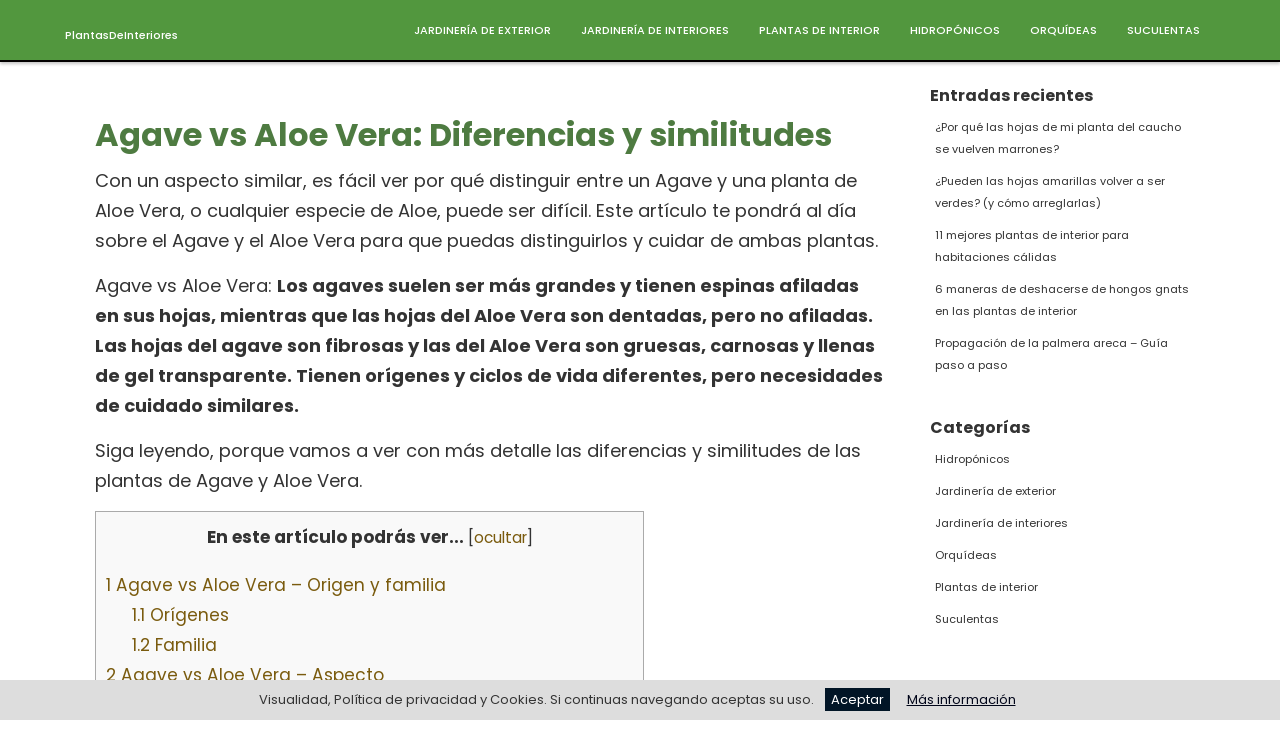

--- FILE ---
content_type: text/html; charset=UTF-8
request_url: https://plantasdeinteriores.com/agave-vs-aloe-vera-diferencias-y-similitudes/
body_size: 12403
content:
<!DOCTYPE html>
<html lang="es">
<head>
	<meta charset="UTF-8">
	<!--<meta name="viewport" content="width=device-width,initial-scale=1.0">-->
	<meta id="viewport" name="viewport" content="user-scalable=no, width=device-width, initial-scale=1, maximum-scale=1, minimum-scale=1">
	<link rel="pingback" href="https://plantasdeinteriores.com/xmlrpc.php">
	<link media="all" href="https://plantasdeinteriores.com/wp-content/cache/autoptimize/css/autoptimize_c90e10df82e853a2e580f243d4740939.css" rel="stylesheet" /><title>Agave vs Aloe Vera: Diferencias y similitudes &#8211; PlantasDeInteriores</title>
<meta name='robots' content='max-image-preview:large' />
<link rel='dns-prefetch' href='//fonts.googleapis.com' />
<link rel='dns-prefetch' href='//s.w.org' />
<link rel="alternate" type="application/rss+xml" title="PlantasDeInteriores &raquo; Feed" href="https://plantasdeinteriores.com/feed/" />
<link rel="alternate" type="application/rss+xml" title="PlantasDeInteriores &raquo; Feed de los comentarios" href="https://plantasdeinteriores.com/comments/feed/" />
		<script type="text/javascript">
			window._wpemojiSettings = {"baseUrl":"https:\/\/s.w.org\/images\/core\/emoji\/13.0.1\/72x72\/","ext":".png","svgUrl":"https:\/\/s.w.org\/images\/core\/emoji\/13.0.1\/svg\/","svgExt":".svg","source":{"concatemoji":"https:\/\/plantasdeinteriores.com\/wp-includes\/js\/wp-emoji-release.min.js?ver=5.7.14"}};
			!function(e,a,t){var n,r,o,i=a.createElement("canvas"),p=i.getContext&&i.getContext("2d");function s(e,t){var a=String.fromCharCode;p.clearRect(0,0,i.width,i.height),p.fillText(a.apply(this,e),0,0);e=i.toDataURL();return p.clearRect(0,0,i.width,i.height),p.fillText(a.apply(this,t),0,0),e===i.toDataURL()}function c(e){var t=a.createElement("script");t.src=e,t.defer=t.type="text/javascript",a.getElementsByTagName("head")[0].appendChild(t)}for(o=Array("flag","emoji"),t.supports={everything:!0,everythingExceptFlag:!0},r=0;r<o.length;r++)t.supports[o[r]]=function(e){if(!p||!p.fillText)return!1;switch(p.textBaseline="top",p.font="600 32px Arial",e){case"flag":return s([127987,65039,8205,9895,65039],[127987,65039,8203,9895,65039])?!1:!s([55356,56826,55356,56819],[55356,56826,8203,55356,56819])&&!s([55356,57332,56128,56423,56128,56418,56128,56421,56128,56430,56128,56423,56128,56447],[55356,57332,8203,56128,56423,8203,56128,56418,8203,56128,56421,8203,56128,56430,8203,56128,56423,8203,56128,56447]);case"emoji":return!s([55357,56424,8205,55356,57212],[55357,56424,8203,55356,57212])}return!1}(o[r]),t.supports.everything=t.supports.everything&&t.supports[o[r]],"flag"!==o[r]&&(t.supports.everythingExceptFlag=t.supports.everythingExceptFlag&&t.supports[o[r]]);t.supports.everythingExceptFlag=t.supports.everythingExceptFlag&&!t.supports.flag,t.DOMReady=!1,t.readyCallback=function(){t.DOMReady=!0},t.supports.everything||(n=function(){t.readyCallback()},a.addEventListener?(a.addEventListener("DOMContentLoaded",n,!1),e.addEventListener("load",n,!1)):(e.attachEvent("onload",n),a.attachEvent("onreadystatechange",function(){"complete"===a.readyState&&t.readyCallback()})),(n=t.source||{}).concatemoji?c(n.concatemoji):n.wpemoji&&n.twemoji&&(c(n.twemoji),c(n.wpemoji)))}(window,document,window._wpemojiSettings);
		</script>
		
	

<link rel='stylesheet' id='blognetwork-fonts-css'  href='https://fonts.googleapis.com/css?family=Poppins%3A400%2C600%2C700%2C800%2C500&#038;subset=latin&#038;ver=2.1.3' type='text/css' media='all' />











<script type='text/javascript' src='https://plantasdeinteriores.com/wp-includes/js/jquery/jquery.min.js?ver=3.5.1' id='jquery-core-js'></script>

<link rel="https://api.w.org/" href="https://plantasdeinteriores.com/wp-json/" /><link rel="alternate" type="application/json" href="https://plantasdeinteriores.com/wp-json/wp/v2/posts/10566" /><link rel="EditURI" type="application/rsd+xml" title="RSD" href="https://plantasdeinteriores.com/xmlrpc.php?rsd" />
<link rel="wlwmanifest" type="application/wlwmanifest+xml" href="https://plantasdeinteriores.com/wp-includes/wlwmanifest.xml" /> 
<meta name="generator" content="WordPress 5.7.14" />
<link rel="canonical" href="https://plantasdeinteriores.com/agave-vs-aloe-vera-diferencias-y-similitudes/" />
<link rel='shortlink' href='https://plantasdeinteriores.com/?p=10566' />
<link rel="alternate" type="application/json+oembed" href="https://plantasdeinteriores.com/wp-json/oembed/1.0/embed?url=https%3A%2F%2Fplantasdeinteriores.com%2Fagave-vs-aloe-vera-diferencias-y-similitudes%2F" />
<link rel="alternate" type="text/xml+oembed" href="https://plantasdeinteriores.com/wp-json/oembed/1.0/embed?url=https%3A%2F%2Fplantasdeinteriores.com%2Fagave-vs-aloe-vera-diferencias-y-similitudes%2F&#038;format=xml" />
<meta name="generator" content="Site Kit by Google 1.42.0" /><script type=application/javascript>var doNotTrack=!1;doNotTrack||(window.ga=window.ga||function(){(ga.q=ga.q||[]).push(arguments)},ga.l=+new Date,ga('create','UA-195217267-1','auto'),ga('send','pageview'))</script><script async src=https://www.google-analytics.com/analytics.js></script> <script async src="https://pagead2.googlesyndication.com/pagead/js/adsbygoogle.js?client=ca-pub-5205156215860891" crossorigin="anonymous"></script></head>

<body class="post-template-default single single-post postid-10566 single-format-standard aawp-custom chrome">
<a id="site-top"></a>


	
    <div id="blognetwork-sticky-header"
         class="blognetwork-sticky-header blognetwork-site-header  blognetwork-header-shadow">

        
        <div class="nav-container layout-2">
            <div class="logo">
                
<div class="blognetwork-site-branding ">

			<span class="site-title h1"><a href="https://plantasdeinteriores.com/" rel="home">PlantasDeInteriores</a></span>
	
				</div>

            </div>

                                <!-- hamburger -->
                    <div class="menu-box hidden-lg hidden-md">
                        <div class="hum-line line-1"></div>
                        <div class="hum-line line-2"></div>
                        <div class="hum-line line-3"></div>
                    </div>
                    <!-- end of hamburger -->
                    
<nav class="blognetwork-main-navigation  ">
  
          <ul id="menu-categorias" class="blognetwork-main-nav blognetwork-menu"><li id="menu-item-12767" class="menu-item menu-item-type-taxonomy menu-item-object-category current-post-ancestor current-menu-parent current-post-parent menu-item-12767"><a href="https://plantasdeinteriores.com/categorias/jardineria-exterior/">Jardinería de exterior</a><li id="menu-item-12768" class="menu-item menu-item-type-taxonomy menu-item-object-category current-post-ancestor current-menu-parent current-post-parent menu-item-12768"><a href="https://plantasdeinteriores.com/categorias/jardineria-interiores/">Jardinería de interiores</a><li id="menu-item-12770" class="menu-item menu-item-type-taxonomy menu-item-object-category current-post-ancestor current-menu-parent current-post-parent menu-item-12770"><a href="https://plantasdeinteriores.com/categorias/plantas-de-interior/">Plantas de interior</a><li id="menu-item-12766" class="menu-item menu-item-type-taxonomy menu-item-object-category menu-item-12766"><a href="https://plantasdeinteriores.com/categorias/hidroponicos/">Hidropónicos</a><li id="menu-item-12769" class="menu-item menu-item-type-taxonomy menu-item-object-category menu-item-12769"><a href="https://plantasdeinteriores.com/categorias/orquideas/">Orquídeas</a><li id="menu-item-12771" class="menu-item menu-item-type-taxonomy menu-item-object-category menu-item-12771"><a href="https://plantasdeinteriores.com/categorias/suculentas/">Suculentas</a></ul>	</nav>         </div> <!-- .nav-container -->

    </div> <!-- .blognetwork-sticky-header -->

<!-- end of header menu -->
<div id="content" class="blognetwork-site-content">

  	


									
		
				
				
		<div class="blognetwork-section ">

			<div class="container ">

					
					<div class="blognetwork-content blognetwork-single-content ">

						<ul class="block-header breadcrumbs">
						</ul>

						<article id="post-10566" class="post-10566 post type-post status-publish format-standard has-post-thumbnail hentry category-jardineria-exterior category-jardineria-interiores category-plantas-de-interior" itemscope itemtype="http://schema.org/BlogPosting">
							<meta itemscope itemprop="mainEntityOfPage" itemType="https://schema.org/WebPage" itemid="https://google.com/article" />
							<meta itemprop="author" content="David Cano" />
							<time itemprop="datePublished" content="2021-05-23" />
							<meta itemprop="image" content="https://plantasdeinteriores.com/wp-content/uploads/agave-vs-aloe-vera-diferencias-y-similitudes.jpg" />
							<div itemprop="publisher" itemscope itemtype="http://schema.org/Organization">
								<meta itemprop="name" content="PlantasDeInteriores" />
								<meta itemprop="url" content="https://plantasdeinteriores.com/agave-vs-aloe-vera-diferencias-y-similitudes/" />
								<div itemprop="logo" itemscope itemtype="http://schema.org/ImageObject">
									<meta itemprop="url" content="">
								</div>
							</div>
							<time itemprop="dateModified" content="2021-05-23GMT+000018:05:51" />

							<h1 class="entry-title" itemprop="headline">Agave vs Aloe Vera: Diferencias y similitudes</h1>
							
							
							<div class="entry-content-single block-content">
	
				
	
	
	<div itemprop="articleBody">
		<p>Con un aspecto similar, es fácil ver por qué distinguir entre un Agave y una planta de Aloe Vera, o cualquier especie de Aloe, puede ser difícil. Este artículo te pondrá al día sobre el Agave y el Aloe Vera para que puedas distinguirlos y cuidar de ambas plantas.</p>
<p>Agave vs Aloe Vera: <strong>Los agaves suelen ser más grandes y tienen espinas afiladas en sus hojas, mientras que las hojas del Aloe Vera son dentadas, pero no afiladas. Las hojas del agave son fibrosas y las del Aloe Vera son gruesas, carnosas y llenas de gel transparente. Tienen orígenes y ciclos de vida diferentes, pero necesidades de cuidado similares.</strong></p>
<p>Siga leyendo, porque vamos a ver con más detalle las diferencias y similitudes de las plantas de Agave y Aloe Vera.</p>
<div id="toc_container" class="no_bullets"><p class="toc_title">En este art&iacute;culo podr&aacute;s ver...</p><ul class="toc_list"><li><a href="#Agave_vs_Aloe_Vera_8211_Origen_y_familia"><span class="toc_number toc_depth_1">1</span> Agave vs Aloe Vera &#8211; Origen y familia</a><ul><li><a href="#Origenes"><span class="toc_number toc_depth_2">1.1</span> Orígenes</a></li><li><a href="#Familia"><span class="toc_number toc_depth_2">1.2</span> Familia</a></li></ul></li><li><a href="#Agave_vs_Aloe_Vera_8211_Aspecto"><span class="toc_number toc_depth_1">2</span> Agave vs Aloe Vera &#8211; Aspecto</a><ul><li><a href="#Agave"><span class="toc_number toc_depth_2">2.1</span> Agave</a></li><li><a href="#Aloe_Vera"><span class="toc_number toc_depth_2">2.2</span> Aloe Vera</a></li></ul></li><li><a href="#Usos_de_las_plantas_de_Agave_y_Aloe_Vera"><span class="toc_number toc_depth_1">3</span> Usos de las plantas de Agave y Aloe Vera</a><ul><li><a href="#Agave-2"><span class="toc_number toc_depth_2">3.1</span> Agave</a></li><li><a href="#Aloe_Vera-2"><span class="toc_number toc_depth_2">3.2</span> Aloe Vera</a></li><li><a href="#Usos_ornamentales"><span class="toc_number toc_depth_2">3.3</span> Usos ornamentales</a></li></ul></li><li><a href="#Agave_vs_Aloe_Vera_8211_Requisitos_de_crecimiento_y_cuidado"><span class="toc_number toc_depth_1">4</span> Agave vs Aloe Vera &#8211; Requisitos de crecimiento y cuidado</a></li><li><a href="#Agave_vs_Aloe_Vera_8211_La_diferencia_esta_en_las_hojas"><span class="toc_number toc_depth_1">5</span> Agave vs Aloe Vera &#8211; La diferencia está en las hojas</a></li></ul></div>
<h2><span id="Agave_vs_Aloe_Vera_8211_Origen_y_familia">Agave vs Aloe Vera &#8211; Origen y familia</span></h2>
<p>Tanto el Agave como el Aloe Vera están adaptados para crecer bien en climas tropicales, semitropicales y áridos. Sin embargo, ambas son originarias de diferentes regiones del mundo, aunque las condiciones de cultivo son las mismas.</p>
<h3><span id="Origenes">Orígenes</span></h3>
<p>Los agaves son originarios de las regiones tropicales y cálidas, secas y áridas de América, incluido el suroeste de Estados Unidos. En cambio, el Aloe Vera es originario de África, aunque con su facilidad de propagación mediante trasplante y sus 6.000 años de uso medicinal, señalar una región exacta es, en el mejor de los casos, cuestionable.</p>
<p>El Aloe Vera tiene una larga historia de viajes, llegando a las islas del Caribe y Sudamérica con los exploradores españoles. El uso medicinal de la planta se menciona en las culturas griega, romana, india, egipcia y china, y todavía hoy continúa su viaje, ya que amigos y vecinos comparten los bebés de Aloe Vera con otros.</p>
<h3><span id="Familia">Familia</span></h3>
<p>El Agave (Agave spp.) es un género de suculentas perennes de hoja perenne que son miembros de la familia Asparagaceae, la misma familia que los espárragos comestibles. Al igual que los Aloes, es una gran familia con más de 166 especies diferentes. Algunas especies o variedades de Agave comunes o más conocidas son</p>
<ul>
<li><strong>Agave azul (Agave tequilana)</strong></li>
<li><strong>Planta del siglo (Agave americana)</strong></li>
<li><strong>Agave cola de zorro (Agaveattenuate)</strong></li>
</ul>
<p>Al igual que las plantas de Agave, el Aloe Vera es una suculenta perenne de hoja perenne, y es una especie del género Aloe spp. y pertenece a la familia Asphodelaceae, que es la misma familia a la que pertenece Haworthia. La familia del Aloe es bastante grande, con unas 580 especies e híbridos diferentes y el Aloe Vera es sólo una de las muchas especies. Algunas de las especies de Aloe más comunes son</p>
<ul>
<li><strong>Aloe de jabón (Aloe maculata)</strong></li>
<li><strong>Aloe de Fianarantsoa (</strong><strong>Aloe</strong><strong>bellatula</strong><strong>)</strong></li>
<li><strong>Aloe de antorcha (</strong><strong>Aloe arborescens</strong><strong>)</strong></li>
</ul>
<h2><span id="Agave_vs_Aloe_Vera_8211_Aspecto">Agave vs Aloe Vera &#8211; Aspecto</span></h2>
<p>Aunque las plantas de Agave y Aloe Vera tienen un aspecto similar, existen diferencias y una vez que sepa en qué fijarse podrá distinguir fácilmente entre las dos variedades.</p>
<div class="su_note">También te puede gustar:<a href="https://plantasdeinteriores.com/cuales-son-las-ventajas-de-la-hidroponia/">  <strong>¿Cuáles son las ventajas del cultivo hidropónico?</strong></a></div>
<h3><span id="Agave">Agave</span></h3>
<p><img loading="lazy" alt="Agave vs Aloe Vera: Diferencias y similitudes" class="aligncenter" height="500" src="https://plantasdeinteriores.com/wp-content/uploads/agave-vs-aloe-vera-diferencias-y-similitudes-1.jpg" title="Agave vs Aloe Vera: Diferencias y similitudes" width="441"/></p>
<p>Todos los tipos de plantas de Agave se forman en una roseta compuesta por hojas suculentas revestidas de espinas afiladas y un margen central afilado. Aunque todavía se considera una <a href="https://plantasdeinteriores.com/como-cuidar-las-suculentas-en-el-interior/">suculenta</a>, las hojas de Agave se diferencian del Aloe Vera en que la hoja interior es muy fibrosa y no gelatinosa y pegajosa. Además, y dependiendo de la variedad, los colores de las hojas incluyen el verde, el verde azulado, el verde grisáceo y el variegado o manchado en crema, amarillo o dorado.</p>
<p>Cuando florecen, las plantas de Agave envían un tallo alto desde la roseta central que se llena de pequeñas flores tubulares. A diferencia de las plantas de Aloe Vera, una vez que un Agave florece la planta madre muere, pero la planta produce una gran cantidad de crías.</p>
<p>Otra diferencia entre las plantas de Agave y las de Aloe Vera es el tamaño de maduración. Mientras que las plantas de Aloe Vera suelen crecer sólo varios pies de altura, dependiendo de la variedad de Agave, las plantas pueden crecer desde 1 pie hasta más de 20 pies de altura.</p>
<h3><span id="Aloe_Vera">Aloe Vera</span></h3>
<p><img loading="lazy" alt="Agave vs Aloe Vera: Diferencias y similitudes" class="aligncenter" height="374" src="https://plantasdeinteriores.com/wp-content/uploads/agave-vs-aloe-vera-diferencias-y-similitudes-2.jpg" title="Agave vs Aloe Vera: Diferencias y similitudes" width="500"/></p>
<p>Al igual que las plantas de Agave, el Aloe Vera forma una roseta compuesta por hojas gruesas y carnosas, de color verde a azul verdoso, con algunos tipos con motas blancas. Los márgenes de las hojas están revestidos de pequeños dientes blancos. A diferencia de las hojas del Agave, que son muy fibrosas en su interior, las del Aloe Vera son carnosas y tienen una sustancia gelatinosa. Además, las plantas no son espinosas como el Agave.</p>
<p>Las plantas de Aloe Vera florecen en verano, enviando un alto tallo central forrado con flores tubulares amarillas. A diferencia de las plantas de Agave, que mueren una vez que florecen, las plantas de Aloe Vera continúan prosperando para florecer de nuevo otra temporada. Al igual que el Agave, las plantas de Aloe Vera se reproducen con crías que se forman alrededor de la planta madre. En la madurez, las plantas crecen de 1 a 3 pies de altura.</p>
<p><strong>Consejo del experto: </strong> Cuando se trata de diferenciar una planta de Agave de una de Aloe Vera, <strong>todo se basa en las hojas</strong>. Las hojas del Agave son muy fibrosas y más finas, mientras que las del Aloe Vera son gruesas y carnosas. Si se palpa una hoja de Agave y se compara con el tacto de una de Aloe Vera, se puede notar al instante la diferencia entre ambas. El Aloe Vera no tiene las duras y serias espinas del Agave.</p>
<h2><span id="Usos_de_las_plantas_de_Agave_y_Aloe_Vera">Usos de las plantas de Agave y Aloe Vera</span></h2>
<p>Tanto el Agave como el Aloe Vera tienen siglos y siglos de múltiples usos en diversas culturas. Incluso en los tiempos actuales, ambas plantas siguen siendo ampliamente utilizadas por sus beneficios.</p>
<h3><span id="Agave-2">Agave</span></h3>
<p>Las plantas de Agave tienen cuatro partes principales comestibles, incluyendo las flores, el follaje, las rosetas basales o tallos, y la savia de la planta, que se llama augamiel en español y significa agua de miel. Los antiguos pueblos indígenas del suroeste de América utilizaban el agave como principal fuente de alimento.</p>
<div class="su_note">También te puede gustar:<a href="https://plantasdeinteriores.com/como-cuidar-una-higuera-llorona-ficus-benjamina/">  <strong>Cómo cuidar una higuera llorona (Ficus benjamina)</strong></a></div>
<p>Uno de los productos más conocidos producidos a partir de la planta de Agave Azul es la bebida alcohólica tequila. Las flores y los tallos del agave se tuestan o se hornean y las hojas hervidas o molidas se utilizan como fibra dietética. El material fibroso que produce la planta se utiliza para fabricar cuerdas. Los antiguos utilizaban las duras espinas como agujas de coser.</p>
<p>Sin embargo, hay que tener en cuenta que algunas personas son alérgicas a la savia del agave y deben usar guantes para manipular la planta.</p>
<h3><span id="Aloe_Vera-2">Aloe Vera</span></h3>
<p>Durante miles de años, el Aloe Vera se ha promocionado como planta medicinal o cosmética. El Aloe Vera se ha utilizado para tratar una serie de afecciones médicas. Desde el punto de vista cosmético, se utiliza en cremas de afeitar, maquillaje y otros productos de belleza, jabones y champú.</p>
<p>Incluso se puede encontrar Aloe Vera en varios productos alimenticios como el yogur, varios postres y bebidas. En general, todos los productos utilizan el Aloe Vera como promotor de la salud.  </p>
<p><a href="https://www.ncbi.nlm.nih.gov/pmc/articles/PMC2763764/">La evidencia científica de los beneficios del Aloe Vera</a> es generalmente bastante débil. Las pruebas más sólidas se refieren a las propiedades hidratantes y emolientes del Aloe Vera en la piel (<a href="https://www.ncbi.nlm.nih.gov/pmc/articles/PMC5908267/">1</a>) (<a href="https://new.hindawi.com/journals/tswj/2012/810234/">2</a>). Los productos tópicos que contienen Aloe Vera son generalmente seguros y se utilizan en muchos productos tópicos cosméticos y médicos.</p>
<p>A diferencia de las plantas de Agave que son comestibles, cuando se toma internamente, el Aloe Vera tiene el potencial de ser tóxico y afectar negativamente al sistema digestivo. Sin embargo, la toxicidad puede reducirse si se elimina la aloína durante el procesamiento.</p>
<h3><span id="Usos_ornamentales">Usos ornamentales</span></h3>
<p>El Agave y el Aloe Vera se utilizan ampliamente como plantas ornamentales. Ambas se comportan bastante bien cuando se cultivan al aire libre en climas sin heladas. Además, las variedades más pequeñas de ambas plantas son adecuadas para cultivarlas como plantas de interior, aunque los picos de Agave de algunas pueden hacer que se lo piense dos veces antes de meter una en el interior.</p>
<p>Cuando se utiliza como planta de interior, el Agave crece más lentamente que el Aloe Vera, lo que significa que puede mantener las plantas más pequeñas y manejables durante más tiempo. El Aloe Vera es muy adecuado como planta de interior, pero ambas plantas necesitan una luz intensa para rendir bien en el interior.</p>
<p>En el exterior, las plantas de Agave y Aloe Vera funcionan bien en jardines desérticos o de agua, ya que ambas tienen una gran tolerancia a la sequía. Ambas plantas plantadas en masa son buenas plantas de barrera, especialmente por su naturaleza espinosa. Debido a las espinas, probablemente no quieras utilizarlas para bordear un pasillo. Los tipos más pequeños van bien en contenedores.</p>
<p>Las variedades de Agave de mayor tamaño son especímenes muy llamativos, sobre todo cuando echan sus flores, que pueden durar meses. Tanto el Agave como el Aloe Vera son adiciones bienvenidas a los jardines de vida silvestre o polinizadores, ya que los colibríes y las mariposas son atraídos por las flores tubulares.</p>
<div class="su_note">También te puede gustar:<a href="https://plantasdeinteriores.com/por-que-se-arrugan-las-hojas-de-mi-orquidea/">  <strong>¿Por qué están arrugadas las hojas de mi orquídea?</strong></a></div>
<p><img loading="lazy" alt="Agave vs Aloe Vera: Diferencias y similitudes" class="alignrcenter" height="330" src="https://plantasdeinteriores.com/wp-content/uploads/agave-vs-aloe-vera-diferencias-y-similitudes-3.jpg" title="Agave vs Aloe Vera: Diferencias y similitudes" width="500"/></p>
<h2><span id="Agave_vs_Aloe_Vera_8211_Requisitos_de_crecimiento_y_cuidado">Agave vs Aloe Vera &#8211; Requisitos de crecimiento y cuidado</span></h2>
<p>Cuando se trata de cultivar y cuidar las plantas de Agave y Aloe Vera, ambas tienen los mismos requisitos para un crecimiento resistente tanto en el interior como en el exterior. Además, su escaso mantenimiento y su alta tolerancia a la sequía las convierten en la opción perfecta para quienes desean plantas resistentes y poco exigentes.</p>
<p><strong>El suelo:  </strong>Cuando cultives plantas de Agave o Aloe Vera en el exterior, sitúalas en un suelo que drene bien. Si las cultiva en un contenedor <a href="https://plantasdeinteriores.com/cual-es-la-mejor-tierra-para-plantas-de-interior/">utilice una mezcla para macetas con buen drenaje o una mezcla para cactus.</a> No cultive en un suelo que tenga tendencia a permanecer empapado o sus plantas desarrollarán <a href="https://plantasdeinteriores.com/como-identificar-arreglar-y-prevenir-las-raices-que-se-estan/">pudrición de las raíces</a> y morirán.</p>
<p><strong>Contenedor:</strong>  A la hora de seleccionar un contenedor, cualquier tipo de material funciona bien, pero asegúrese de que el fondo tiene agujeros de drenaje. Tenga en cuenta el tamaño del agave o del aloe vera y utilice un recipiente que no se vuelque por el peso de la planta.</p>
<p><strong>La luz: </strong> Tanto si cultiva su Agave y Aloe Vera en el interior como en el exterior, necesita mucha luz para crecer bien. Las condiciones de luz demasiado bajas producen plantas con patas. En el exterior, plántela en un lugar soleado y, si la cultiva en el interior <a href="https://plantasdeinteriores.com/la-luz-a-traves-de-una-ventana-se-considera-luz-solar/">colóquela en un lugar soleado.</a></p>
<p><strong>Temperatura:</strong>  Tanto las plantas de Agave como las de Aloe Vera crecen como plantas perennes en un lugar exterior siempre cálido, ya que no toleran los inviernos fríos. Lleve las macetas a un lugar cálido y protegido si se producen heladas en su localidad. En el interior, sitúe ambas plantas en un lugar con temperaturas entre 60°F y 85°F.</p>
<p><strong>Riego:</strong> Una vez establecidas en el paisaje, las plantas de Agave y Aloe Vera no requieren mucha agua para prosperar y tienen una alta tolerancia a la sequía. Basta con regarlas cada dos semanas. Cuando se cultivan en macetas, ambas plantas sólo necesitan un trago de agua una vez que la mezcla para macetas se ha secado casi por completo. Tanto si se cultivan en el exterior como en una planta de interior, el exceso de agua o las condiciones de empapamiento matarán al Agave y al Aloe Vera.</p>
<p><strong>Fertilización:</strong>  Aunque ambas no se alimentan mucho, puedes abonar las plantas de exterior con una mezcla multiuso en primavera y verano. Alimenta las plantas de interior mensualmente con una mezcla hidrosoluble de media potencia para plantas de interior.</p>
<p><strong>Poda:</strong>  El agave y el aloe vera necesitan poca poda. Puede recortar los tallos florales gastados y las hojas muertas utilizando herramientas de poda esterilizadas según sea necesario.</p>
<h2><span id="Agave_vs_Aloe_Vera_8211_La_diferencia_esta_en_las_hojas">Agave vs Aloe Vera &#8211; La diferencia está en las hojas</span></h2>
<p>Aunque las plantas de Agave y Aloe Vera tienen características muy similares, existen grandes diferencias entre los dos tipos de plantas. Sin embargo, y aunque puede ser difícil distinguir entre las dos, recuerde que todo está en las hojas.</p>
<div class="su_note">También te puede gustar:<a href="https://plantasdeinteriores.com/cuidado-de-la-planta-cebra-como-cultivar-la-aphelandra/">  <strong>Cuidado de la planta cebra &#8211; Cómo cultivar Aphelandra Squarrosa</strong></a></div>
<p>Las hojas del agave son gruesas y fibrosas, mientras que las del aloe vera son gruesas pero carnosas. Las hojas de Aloe Vera contienen una sustancia gelatinosa y las de Agave no.</p>
	</div>

	
	
			
	<div class="blognetwork-share-single">
					<a href="javascript:void(0);" class="blognetwork-facebook blognetwork-share-item" data-url="http://www.facebook.com/sharer/sharer.php?u=https://plantasdeinteriores.com/agave-vs-aloe-vera-diferencias-y-similitudes/&amp;t=Agave+vs+Aloe+Vera%3A+Diferencias+y+similitudes"><i class="fa fa-facebook"></i></a>					<a href="javascript:void(0);" class="blognetwork-twitter blognetwork-share-item" data-url="http://twitter.com/intent/tweet?url=https://plantasdeinteriores.com/agave-vs-aloe-vera-diferencias-y-similitudes/&amp;text=Agave+vs+Aloe+Vera%3A+Diferencias+y+similitudes"><i class="fa fa-twitter"></i></a>										<a href="/cdn-cgi/l/email-protection#[base64]" class="blognetwork-mailto"><i class="fa fa-envelope-o"></i></a>					<a href="whatsapp://send?text=https://plantasdeinteriores.com/agave-vs-aloe-vera-diferencias-y-similitudes/" class="blognetwork-whatsapp"><i class="fa fa-whatsapp"></i></a>			</div>




	
</div>
						</article>

						
						
												
													<div id="blognetwork-author" class="blognetwork-author-box">

	<div class="blognetwork-author-avatar">
		<img alt='' src='https://secure.gravatar.com/avatar/91cfbf02e1eb5b85af942a6640331de7?s=150&#038;d=mm&#038;r=g' srcset='https://secure.gravatar.com/avatar/91cfbf02e1eb5b85af942a6640331de7?s=300&#038;d=mm&#038;r=g 2x' class='avatar avatar-150 photo blognetwork-rounded-photo' height='150' width='150' loading='lazy'/>		<h3 class="h5 author-title">David Cano</h3>	</div>

	<div class="blognetwork-author-description">
		<h2>Sobre el autor</h2>
					</div>

</div>						
													

	<div id="blognetwork-related" class="blognetwork-related-wrapper">
		<h3>Artículos relacionados</h3>
		<div class="blognetwork-posts">
							<article class="blognetwork-lay-d lay-horizontal blognetwork-post post-11943 post type-post status-publish format-standard has-post-thumbnail hentry category-jardineria-interiores category-plantas-de-interior">
    <header class="entry-header">
                    <div class="entry-image">
                <a href="https://plantasdeinteriores.com/por-que-se-caen-las-hojas-de-mi-monstera-7-soluciones/" title="¿Por qué se caen las hojas de mi Monstera? (7 soluciones sencillas)">
                    <img width="300" height="200" src="https://plantasdeinteriores.com/wp-content/uploads/por-que-se-caen-las-hojas-de-mi-monstera-7-soluciones-sencillas-300x200.jpg" class="attachment-post-thumbnails-image size-post-thumbnails-image wp-post-image" alt="" loading="lazy" srcset="https://plantasdeinteriores.com/wp-content/uploads/por-que-se-caen-las-hojas-de-mi-monstera-7-soluciones-sencillas-300x200.jpg 300w, https://plantasdeinteriores.com/wp-content/uploads/por-que-se-caen-las-hojas-de-mi-monstera-7-soluciones-sencillas-768x510.jpg 768w, https://plantasdeinteriores.com/wp-content/uploads/por-que-se-caen-las-hojas-de-mi-monstera-7-soluciones-sencillas-200x133.jpg 200w, https://plantasdeinteriores.com/wp-content/uploads/por-que-se-caen-las-hojas-de-mi-monstera-7-soluciones-sencillas.jpg 934w" sizes="(max-width: 300px) 100vw, 300px" />                                    </a>
            </div>

        <h2 class="entry-title h5"><a href="https://plantasdeinteriores.com/por-que-se-caen-las-hojas-de-mi-monstera-7-soluciones/">¿Por qué se caen las hojas de mi Monstera? (7 soluciones sencillas)</a></h2>    </header>
</article>							<article class="blognetwork-lay-d lay-horizontal blognetwork-post post-11851 post type-post status-publish format-standard has-post-thumbnail hentry category-jardineria-interiores category-plantas-de-interior">
    <header class="entry-header">
                    <div class="entry-image">
                <a href="https://plantasdeinteriores.com/cuidado-de-la-palmera-areca-como-cultivar-la-dypsis/" title="Cuidado de la palmera areca &#8211; Cómo cultivar la Dypsis Lutescens">
                    <img width="300" height="200" src="https://plantasdeinteriores.com/wp-content/uploads/cuidado-de-la-palmera-areca-como-cultivar-la-dypsis-lutescens-300x200.jpg" class="attachment-post-thumbnails-image size-post-thumbnails-image wp-post-image" alt="" loading="lazy" srcset="https://plantasdeinteriores.com/wp-content/uploads/cuidado-de-la-palmera-areca-como-cultivar-la-dypsis-lutescens-300x200.jpg 300w, https://plantasdeinteriores.com/wp-content/uploads/cuidado-de-la-palmera-areca-como-cultivar-la-dypsis-lutescens-768x510.jpg 768w, https://plantasdeinteriores.com/wp-content/uploads/cuidado-de-la-palmera-areca-como-cultivar-la-dypsis-lutescens-200x133.jpg 200w, https://plantasdeinteriores.com/wp-content/uploads/cuidado-de-la-palmera-areca-como-cultivar-la-dypsis-lutescens.jpg 934w" sizes="(max-width: 300px) 100vw, 300px" />                                    </a>
            </div>

        <h2 class="entry-title h5"><a href="https://plantasdeinteriores.com/cuidado-de-la-palmera-areca-como-cultivar-la-dypsis/">Cuidado de la palmera areca &#8211; Cómo cultivar la Dypsis Lutescens</a></h2>    </header>
</article>							<article class="blognetwork-lay-d lay-horizontal blognetwork-post post-11670 post type-post status-publish format-standard has-post-thumbnail hentry category-jardineria-interiores category-plantas-de-interior">
    <header class="entry-header">
                    <div class="entry-image">
                <a href="https://plantasdeinteriores.com/como-cuidar-una-planta-ctenanthe-centante/" title="Cómo cuidar una planta Ctenanthe (Centante)">
                    <img width="300" height="200" src="https://plantasdeinteriores.com/wp-content/uploads/como-cuidar-una-planta-ctenanthe-centante-300x200.jpg" class="attachment-post-thumbnails-image size-post-thumbnails-image wp-post-image" alt="" loading="lazy" srcset="https://plantasdeinteriores.com/wp-content/uploads/como-cuidar-una-planta-ctenanthe-centante-300x200.jpg 300w, https://plantasdeinteriores.com/wp-content/uploads/como-cuidar-una-planta-ctenanthe-centante-200x133.jpg 200w" sizes="(max-width: 300px) 100vw, 300px" />                                    </a>
            </div>

        <h2 class="entry-title h5"><a href="https://plantasdeinteriores.com/como-cuidar-una-planta-ctenanthe-centante/">Cómo cuidar una planta Ctenanthe (Centante)</a></h2>    </header>
</article>							<article class="blognetwork-lay-d lay-horizontal blognetwork-post post-11783 post type-post status-publish format-standard has-post-thumbnail hentry category-jardineria-interiores category-plantas-de-interior">
    <header class="entry-header">
                    <div class="entry-image">
                <a href="https://plantasdeinteriores.com/21-hermosas-plantas-para-casas-orientadas-a-norte-con/" title="21 hermosas plantas para casas orientadas a norte (con imágenes)">
                    <img width="300" height="200" src="https://plantasdeinteriores.com/wp-content/uploads/21-hermosas-plantas-para-casas-orientadas-a-norte-con-imagenes-300x200.jpg" class="attachment-post-thumbnails-image size-post-thumbnails-image wp-post-image" alt="" loading="lazy" srcset="https://plantasdeinteriores.com/wp-content/uploads/21-hermosas-plantas-para-casas-orientadas-a-norte-con-imagenes-300x200.jpg 300w, https://plantasdeinteriores.com/wp-content/uploads/21-hermosas-plantas-para-casas-orientadas-a-norte-con-imagenes-768x510.jpg 768w, https://plantasdeinteriores.com/wp-content/uploads/21-hermosas-plantas-para-casas-orientadas-a-norte-con-imagenes-200x133.jpg 200w, https://plantasdeinteriores.com/wp-content/uploads/21-hermosas-plantas-para-casas-orientadas-a-norte-con-imagenes.jpg 934w" sizes="(max-width: 300px) 100vw, 300px" />                                    </a>
            </div>

        <h2 class="entry-title h5"><a href="https://plantasdeinteriores.com/21-hermosas-plantas-para-casas-orientadas-a-norte-con/">21 hermosas plantas para casas orientadas a norte (con imágenes)</a></h2>    </header>
</article>							<article class="blognetwork-lay-d lay-horizontal blognetwork-post post-11258 post type-post status-publish format-standard has-post-thumbnail hentry category-jardineria-interiores category-plantas-de-interior category-suculentas">
    <header class="entry-header">
                    <div class="entry-image">
                <a href="https://plantasdeinteriores.com/cuidados-del-rhipsalis-como-cultivar-el-cactus-muerdago/" title="Cuidados del Rhipsalis &#8211; Cómo cultivar el cactus muérdago">
                    <img width="300" height="200" src="https://plantasdeinteriores.com/wp-content/uploads/cuidados-del-rhipsalis-como-cultivar-el-cactus-muerdago-300x200.jpg" class="attachment-post-thumbnails-image size-post-thumbnails-image wp-post-image" alt="" loading="lazy" srcset="https://plantasdeinteriores.com/wp-content/uploads/cuidados-del-rhipsalis-como-cultivar-el-cactus-muerdago-300x200.jpg 300w, https://plantasdeinteriores.com/wp-content/uploads/cuidados-del-rhipsalis-como-cultivar-el-cactus-muerdago-768x515.jpg 768w, https://plantasdeinteriores.com/wp-content/uploads/cuidados-del-rhipsalis-como-cultivar-el-cactus-muerdago-200x133.jpg 200w, https://plantasdeinteriores.com/wp-content/uploads/cuidados-del-rhipsalis-como-cultivar-el-cactus-muerdago.jpg 934w" sizes="(max-width: 300px) 100vw, 300px" />                                    </a>
            </div>

        <h2 class="entry-title h5"><a href="https://plantasdeinteriores.com/cuidados-del-rhipsalis-como-cultivar-el-cactus-muerdago/">Cuidados del Rhipsalis &#8211; Cómo cultivar el cactus muérdago</a></h2>    </header>
</article>							<article class="blognetwork-lay-d lay-horizontal blognetwork-post post-11037 post type-post status-publish format-standard has-post-thumbnail hentry category-jardineria-interiores category-plantas-de-interior category-suculentas">
    <header class="entry-header">
                    <div class="entry-image">
                <a href="https://plantasdeinteriores.com/las-hojas-de-la-planta-de-la-serpiente-se-rizan-causas-y/" title="Las hojas de la planta de la serpiente se rizan (causas y soluciones)">
                    <img width="300" height="200" src="https://plantasdeinteriores.com/wp-content/uploads/las-hojas-de-la-planta-de-la-serpiente-se-rizan-causas-y-soluciones-300x200.jpg" class="attachment-post-thumbnails-image size-post-thumbnails-image wp-post-image" alt="" loading="lazy" srcset="https://plantasdeinteriores.com/wp-content/uploads/las-hojas-de-la-planta-de-la-serpiente-se-rizan-causas-y-soluciones-300x200.jpg 300w, https://plantasdeinteriores.com/wp-content/uploads/las-hojas-de-la-planta-de-la-serpiente-se-rizan-causas-y-soluciones-200x133.jpg 200w, https://plantasdeinteriores.com/wp-content/uploads/las-hojas-de-la-planta-de-la-serpiente-se-rizan-causas-y-soluciones.jpg 934w" sizes="(max-width: 300px) 100vw, 300px" />                                    </a>
            </div>

        <h2 class="entry-title h5"><a href="https://plantasdeinteriores.com/las-hojas-de-la-planta-de-la-serpiente-se-rizan-causas-y/">Las hojas de la planta de la serpiente se rizan (causas y soluciones)</a></h2>    </header>
</article>					</div>
	</div> <!-- .blognetwork-related -->


						
						

					</div>

											
  <div class="blognetwork-sidebar
	blognetwork-sidebar-right		">

    
		<div id="recent-posts-2" class="widget widget_recent_entries">
		<h4 class="widget-title h5"><span>Entradas recientes</span></h4>
		<ul>
											<li>
					<a href="https://plantasdeinteriores.com/por-que-las-hojas-de-mi-planta-del-caucho-se-vuelven/">¿Por qué las hojas de mi planta del caucho se vuelven marrones?</a>
									</li>
											<li>
					<a href="https://plantasdeinteriores.com/pueden-las-hojas-amarillas-volver-a-ser-verdes-y-como/">¿Pueden las hojas amarillas volver a ser verdes? (y cómo arreglarlas)</a>
									</li>
											<li>
					<a href="https://plantasdeinteriores.com/11-mejores-plantas-de-interior-para-habitaciones-calidas/">11 mejores plantas de interior para habitaciones cálidas</a>
									</li>
											<li>
					<a href="https://plantasdeinteriores.com/6-maneras-de-deshacerse-de-hongos-gnats-en-las-plantas-de/">6 maneras de deshacerse de hongos gnats en las plantas de interior</a>
									</li>
											<li>
					<a href="https://plantasdeinteriores.com/propagacion-de-la-palmera-areca-guia-paso-a-paso/">Propagación de la palmera areca &#8211; Guía paso a paso</a>
									</li>
					</ul>

		</div><div id="categories-2" class="widget widget_categories"><h4 class="widget-title h5"><span>Categorías</span></h4>
			<ul>
					<li class="cat-item cat-item-188"><a href="https://plantasdeinteriores.com/categorias/hidroponicos/" title="Aquí puedes ver los artículos relacionados con hidropónicos, una selección de artículos que si eres un aficionado a las plantas seguro te serán de utilidad.

Otras categorías
[bn-categorizations etiqueta=&quot;categorias&quot;]
Los artículos más recientes:
">Hidropónicos</a>
</li>
	<li class="cat-item cat-item-183"><a href="https://plantasdeinteriores.com/categorias/jardineria-exterior/" title="Si eres un amante de las plantas de exterior y quieres aprender más de la mano de un profesional, aquí encontrarás todos los mejores artículos en nuestro blog para que te conviertas en un profesional.

Todo lo que necesitas para la jardinería exterior, lo puedes ver aquí.
Otras categorías
[bn-categorizations etiqueta=&quot;categorias&quot;]

Loss últimos artículos sobre jardinería exterior que tenemos en plantasdeinteriores.com">Jardinería de exterior</a>
</li>
	<li class="cat-item cat-item-185"><a href="https://plantasdeinteriores.com/categorias/jardineria-interiores/" title="A continuación podrás ver una selección de nuestros artículos de jardinería de interiores, si eres un amante de las plantas en casa, no te pierdas nuestros mejores artículos!

Otras categorías en Plantas de interiores
[bn-categorizations etiqueta=&quot;categorias&quot;]

Los últimos artículos:">Jardinería de interiores</a>
</li>
	<li class="cat-item cat-item-187"><a href="https://plantasdeinteriores.com/categorias/orquideas/" title="¿Eres un amante de las flores más bellas del mundo?

Si te encantan las flores seguro que quieres saber como mantener, regar y hacer muchas de las tareas que necesitan estas caprichosas plantas.

En plantas de interior encontrarás los mejores artículos para que puedas cuidarlas como se merecen.
Otras categorías
[bn-categorizations etiqueta=&quot;categorias&quot;]

&nbsp;

A continuación puedes ver los últimos artículos sobre orquídeas.">Orquídeas</a>
</li>
	<li class="cat-item cat-item-184"><a href="https://plantasdeinteriores.com/categorias/plantas-de-interior/" title="En esta categoría encontrarás todos los artículos que tenemos sobre plantas de interior.

Otras categorías:

[bn-categorizations etiqueta=&quot;categorias&quot;]

Puedes ver todos los artículos a continuación:">Plantas de interior</a>
</li>
	<li class="cat-item cat-item-186"><a href="https://plantasdeinteriores.com/categorias/suculentas/" title="Si eres un amante de las plantas como nosotros, seguro que ya has podido hacer tus primeros pinitos, con las suculentas, especiales y a la vez encantadoras.

Si quieres aprender más de la mano de nuestros jardineros, solo tienes que seguir navegando por nuestros artículos.
Categorías relacionadas
[bn-categorizations etiqueta=&quot;categorias&quot;]

Aquí puedes ver los últimos artículos que tenemos en la mejor web de plantas:">Suculentas</a>
</li>
			</ul>

			</div>
    

    
  </div> <!-- .blognetwork-sidebar -->

					
			</div>

		</div>
		
		<div class="microdata-nodisplay">
			<div itemprop="author" itemscope itemtype="http://schema.org/Person">
				<span itemprop="name">David Cano</span>
			</div>
			<div itemprop="publisher" itemscope itemtype="http://schema.org/Organization">
				<meta itemprop="name" content="PlantasDeInteriores" />
				<meta itemprop="url" content="https://plantasdeinteriores.com/agave-vs-aloe-vera-diferencias-y-similitudes/" />
				<div itemprop="logo" itemscope itemtype="http://schema.org/ImageObject">
					<meta itemprop="url" content="">
				</div>
			</div>
			<time itemprop="datePublished">2021-05-23GMT+000018:05:51</time>
			<time itemprop="dateModified">2021-05-23GMT+000018:05:51</time>
		</div>




</div>


<footer id="footer" class="blognetwork-site-footer">

  
  <div class="blognetwork-footer-widgets">
      </div>

      <section class="footer-row">
      <p class="social text-center">
              </p>
    </section>
    
  
      <section class="footer-row">
      <p style="text-align: center;">Copyright © 2021. <a href="/">PlantasDeInteriores.com</a></p>
<p style="text-align: center;"><a href="/contacto/">Contacto</a> | <a href="/aviso-legal/">Aviso legal</a></p>    </section>
  
</footer>



<a href="#site-top" id="go-top">&#8593;</a>

<div id="cookie-bar" class="fixed bottom hide">
  <p>
    Visualidad, Política de privacidad y Cookies. Si continuas navegando aceptas su uso.    <span>
      <a href class="cb-enable">Aceptar</a>
      <a target="_blank" href="/aviso-legal/"  class="cb-policy">Más información</a>
    </span>
  </p>
</div>

<script data-cfasync="false" src="/cdn-cgi/scripts/5c5dd728/cloudflare-static/email-decode.min.js"></script><script type='text/javascript' id='toc-front-js-extra'>
/* <![CDATA[ */
var tocplus = {"visibility_show":"mostrar","visibility_hide":"ocultar","width":"Auto"};
/* ]]> */
</script>







<script type='text/javascript' id='blognetwork-main-js-extra'>
/* <![CDATA[ */
var blognetwork_js_settings = {"ajax_url":"https:\/\/plantasdeinteriores.com\/wp-admin\/admin-ajax.php","ajax_wpml_current_lang":null,"header_sticky":"1","header_sticky_offset":"65","header_sticky_up":"","single_sticky_bar":"","logo":"","logo_retina":"","logo_mini":"","logo_mini_retina":"","cover_inplay":"","cover_inplay_audio":"","listen_later_ajax":"","cover_autoplay":"","cover_autoplay_time":"0","video_disable_related":"","rensponsive_secondary_nav":"","responsive_more_link":"","responsive_social_nav":"","video_display_sticky":"","video_sticky_title":"Currently playing"};
/* ]]> */
</script>




<script defer src="https://plantasdeinteriores.com/wp-content/cache/autoptimize/js/autoptimize_6ae8e812aa1f43d944bfd68f59cb7fd0.js"></script><script defer src="https://static.cloudflareinsights.com/beacon.min.js/vcd15cbe7772f49c399c6a5babf22c1241717689176015" integrity="sha512-ZpsOmlRQV6y907TI0dKBHq9Md29nnaEIPlkf84rnaERnq6zvWvPUqr2ft8M1aS28oN72PdrCzSjY4U6VaAw1EQ==" data-cf-beacon='{"version":"2024.11.0","token":"a495872ac3224724be9c253efd9b4eb6","r":1,"server_timing":{"name":{"cfCacheStatus":true,"cfEdge":true,"cfExtPri":true,"cfL4":true,"cfOrigin":true,"cfSpeedBrain":true},"location_startswith":null}}' crossorigin="anonymous"></script>
</body>

</html>
<!--
Performance optimized by W3 Total Cache. Learn more: https://www.boldgrid.com/w3-total-cache/


Served from: plantasdeinteriores.com @ 2025-11-01 09:26:06 by W3 Total Cache
-->

--- FILE ---
content_type: text/html; charset=utf-8
request_url: https://www.google.com/recaptcha/api2/aframe
body_size: 269
content:
<!DOCTYPE HTML><html><head><meta http-equiv="content-type" content="text/html; charset=UTF-8"></head><body><script nonce="02LRKBZWz20u9Gy0ITMAWw">/** Anti-fraud and anti-abuse applications only. See google.com/recaptcha */ try{var clients={'sodar':'https://pagead2.googlesyndication.com/pagead/sodar?'};window.addEventListener("message",function(a){try{if(a.source===window.parent){var b=JSON.parse(a.data);var c=clients[b['id']];if(c){var d=document.createElement('img');d.src=c+b['params']+'&rc='+(localStorage.getItem("rc::a")?sessionStorage.getItem("rc::b"):"");window.document.body.appendChild(d);sessionStorage.setItem("rc::e",parseInt(sessionStorage.getItem("rc::e")||0)+1);localStorage.setItem("rc::h",'1761989168725');}}}catch(b){}});window.parent.postMessage("_grecaptcha_ready", "*");}catch(b){}</script></body></html>

--- FILE ---
content_type: text/css
request_url: https://plantasdeinteriores.com/wp-content/cache/autoptimize/css/autoptimize_c90e10df82e853a2e580f243d4740939.css
body_size: 63381
content:
@import url('https://fonts.googleapis.com/css?family=Montserrat:100,200,300,400,500,600,700,800,900');
img.wp-smiley,img.emoji{display:inline !important;border:none !important;box-shadow:none !important;height:1em !important;width:1em !important;margin:0 .07em !important;vertical-align:-.1em !important;background:0 0 !important;padding:0 !important}
@charset "UTF-8";#start-resizable-editor-section{display:none}.wp-block-audio figcaption{margin-top:.5em;margin-bottom:1em}.wp-block-audio audio{width:100%;min-width:300px}.wp-block-button__link{color:#fff;background-color:#32373c;border:none;border-radius:1.55em;box-shadow:none;cursor:pointer;display:inline-block;font-size:1.125em;padding:.667em 1.333em;text-align:center;text-decoration:none;overflow-wrap:break-word}.wp-block-button__link:active,.wp-block-button__link:focus,.wp-block-button__link:hover,.wp-block-button__link:visited{color:#fff}.wp-block-button__link.aligncenter{text-align:center}.wp-block-button__link.alignright{text-align:right}.wp-block-buttons>.wp-block-button.has-custom-width{max-width:none}.wp-block-buttons>.wp-block-button.has-custom-width .wp-block-button__link{width:100%}.wp-block-buttons>.wp-block-button.wp-block-button__width-25{width:calc(25% - .5em)}.wp-block-buttons>.wp-block-button.wp-block-button__width-50{width:calc(50% - .5em)}.wp-block-buttons>.wp-block-button.wp-block-button__width-75{width:calc(75% - .5em)}.wp-block-buttons>.wp-block-button.wp-block-button__width-100{margin-right:0;width:100%}.wp-block-button.is-style-squared,.wp-block-button__link.wp-block-button.is-style-squared{border-radius:0}.wp-block-button.no-border-radius,.wp-block-button__link.no-border-radius{border-radius:0!important}.is-style-outline>.wp-block-button__link,.wp-block-button__link.is-style-outline{border:2px solid}.is-style-outline>.wp-block-button__link:not(.has-text-color),.wp-block-button__link.is-style-outline:not(.has-text-color){color:#32373c}.is-style-outline>.wp-block-button__link:not(.has-background),.wp-block-button__link.is-style-outline:not(.has-background){background-color:transparent}.wp-block-buttons{display:flex;flex-direction:row;flex-wrap:wrap}.wp-block-buttons.is-vertical{flex-direction:column}.wp-block-buttons.is-vertical>.wp-block-button{margin-right:0}.wp-block-buttons.is-vertical>.wp-block-button:last-child{margin-bottom:0}.wp-block-buttons>.wp-block-button{display:inline-block;margin-left:0;margin-right:.5em;margin-bottom:.5em}.wp-block-buttons>.wp-block-button:last-child{margin-right:0}.wp-block-buttons.is-content-justification-left{justify-content:flex-start}.wp-block-buttons.is-content-justification-left.is-vertical{align-items:flex-start}.wp-block-buttons.is-content-justification-center{justify-content:center}.wp-block-buttons.is-content-justification-center.is-vertical{align-items:center}.wp-block-buttons.is-content-justification-right{justify-content:flex-end}.wp-block-buttons.is-content-justification-right>.wp-block-button{margin-left:.5em;margin-right:0}.wp-block-buttons.is-content-justification-right>.wp-block-button:first-child{margin-left:0}.wp-block-buttons.is-content-justification-right.is-vertical{align-items:flex-end}.wp-block-buttons.is-content-justification-space-between{justify-content:space-between}.wp-block-buttons.aligncenter{text-align:center}.wp-block-buttons.alignleft .wp-block-button{margin-left:0;margin-right:.5em}.wp-block-buttons.alignleft .wp-block-button:last-child{margin-right:0}.wp-block-buttons.alignright .wp-block-button{margin-right:0;margin-left:.5em}.wp-block-buttons.alignright .wp-block-button:first-child{margin-left:0}.wp-block-buttons:not(.is-content-justification-space-between,.is-content-justification-right,.is-content-justification-left,.is-content-justification-center) .wp-block-button.aligncenter{margin-left:auto;margin-right:auto;margin-bottom:.5em;width:100%}.wp-block-calendar{text-align:center}.wp-block-calendar tbody td,.wp-block-calendar th{padding:.25em;border:1px solid #ddd}.wp-block-calendar tfoot td{border:none}.wp-block-calendar table{width:100%;border-collapse:collapse}.wp-block-calendar table th{font-weight:400;background:#ddd}.wp-block-calendar a{text-decoration:underline}.wp-block-calendar table caption,.wp-block-calendar table tbody{color:#40464d}.wp-block-categories.alignleft{margin-right:2em}.wp-block-categories.alignright{margin-left:2em}.wp-block-code code{display:block;white-space:pre-wrap;overflow-wrap:break-word}.wp-block-columns{display:flex;margin-bottom:1.75em;flex-wrap:wrap}@media (min-width:782px){.wp-block-columns{flex-wrap:nowrap}}.wp-block-columns.has-background{padding:1.25em 2.375em}.wp-block-columns.are-vertically-aligned-top{align-items:flex-start}.wp-block-columns.are-vertically-aligned-center{align-items:center}.wp-block-columns.are-vertically-aligned-bottom{align-items:flex-end}.wp-block-column{flex-grow:1;min-width:0;word-break:break-word;overflow-wrap:break-word}@media (max-width:599px){.wp-block-column{flex-basis:100%!important}}@media (min-width:600px) and (max-width:781px){.wp-block-column:not(:only-child){flex-basis:calc(50% - 1em)!important;flex-grow:0}.wp-block-column:nth-child(2n){margin-left:2em}}@media (min-width:782px){.wp-block-column{flex-basis:0;flex-grow:1}.wp-block-column[style*=flex-basis]{flex-grow:0}.wp-block-column:not(:first-child){margin-left:2em}}.wp-block-column.is-vertically-aligned-top{align-self:flex-start}.wp-block-column.is-vertically-aligned-center{-ms-grid-row-align:center;align-self:center}.wp-block-column.is-vertically-aligned-bottom{align-self:flex-end}.wp-block-column.is-vertically-aligned-bottom,.wp-block-column.is-vertically-aligned-center,.wp-block-column.is-vertically-aligned-top{width:100%}.wp-block-cover,.wp-block-cover-image{position:relative;background-size:cover;background-position:50%;min-height:430px;width:100%;display:flex;justify-content:center;align-items:center;padding:1em;box-sizing:border-box}.wp-block-cover-image.has-parallax,.wp-block-cover.has-parallax{background-attachment:fixed}@supports (-webkit-overflow-scrolling:touch){.wp-block-cover-image.has-parallax,.wp-block-cover.has-parallax{background-attachment:scroll}}@media (prefers-reduced-motion:reduce){.wp-block-cover-image.has-parallax,.wp-block-cover.has-parallax{background-attachment:scroll}}.wp-block-cover-image.is-repeated,.wp-block-cover.is-repeated{background-repeat:repeat;background-size:auto}.wp-block-cover-image.has-background-dim:not([class*=-background-color]),.wp-block-cover.has-background-dim:not([class*=-background-color]){background-color:#000}.wp-block-cover-image.has-background-dim:before,.wp-block-cover.has-background-dim:before{content:"";background-color:inherit}.wp-block-cover-image.has-background-dim:not(.has-background-gradient):before,.wp-block-cover-image .wp-block-cover__gradient-background,.wp-block-cover.has-background-dim:not(.has-background-gradient):before,.wp-block-cover .wp-block-cover__gradient-background{position:absolute;top:0;left:0;bottom:0;right:0;z-index:1;opacity:.5}.wp-block-cover-image.has-background-dim.has-background-dim-10 .wp-block-cover__gradient-background,.wp-block-cover-image.has-background-dim.has-background-dim-10:not(.has-background-gradient):before,.wp-block-cover.has-background-dim.has-background-dim-10 .wp-block-cover__gradient-background,.wp-block-cover.has-background-dim.has-background-dim-10:not(.has-background-gradient):before{opacity:.1}.wp-block-cover-image.has-background-dim.has-background-dim-20 .wp-block-cover__gradient-background,.wp-block-cover-image.has-background-dim.has-background-dim-20:not(.has-background-gradient):before,.wp-block-cover.has-background-dim.has-background-dim-20 .wp-block-cover__gradient-background,.wp-block-cover.has-background-dim.has-background-dim-20:not(.has-background-gradient):before{opacity:.2}.wp-block-cover-image.has-background-dim.has-background-dim-30 .wp-block-cover__gradient-background,.wp-block-cover-image.has-background-dim.has-background-dim-30:not(.has-background-gradient):before,.wp-block-cover.has-background-dim.has-background-dim-30 .wp-block-cover__gradient-background,.wp-block-cover.has-background-dim.has-background-dim-30:not(.has-background-gradient):before{opacity:.3}.wp-block-cover-image.has-background-dim.has-background-dim-40 .wp-block-cover__gradient-background,.wp-block-cover-image.has-background-dim.has-background-dim-40:not(.has-background-gradient):before,.wp-block-cover.has-background-dim.has-background-dim-40 .wp-block-cover__gradient-background,.wp-block-cover.has-background-dim.has-background-dim-40:not(.has-background-gradient):before{opacity:.4}.wp-block-cover-image.has-background-dim.has-background-dim-50 .wp-block-cover__gradient-background,.wp-block-cover-image.has-background-dim.has-background-dim-50:not(.has-background-gradient):before,.wp-block-cover.has-background-dim.has-background-dim-50 .wp-block-cover__gradient-background,.wp-block-cover.has-background-dim.has-background-dim-50:not(.has-background-gradient):before{opacity:.5}.wp-block-cover-image.has-background-dim.has-background-dim-60 .wp-block-cover__gradient-background,.wp-block-cover-image.has-background-dim.has-background-dim-60:not(.has-background-gradient):before,.wp-block-cover.has-background-dim.has-background-dim-60 .wp-block-cover__gradient-background,.wp-block-cover.has-background-dim.has-background-dim-60:not(.has-background-gradient):before{opacity:.6}.wp-block-cover-image.has-background-dim.has-background-dim-70 .wp-block-cover__gradient-background,.wp-block-cover-image.has-background-dim.has-background-dim-70:not(.has-background-gradient):before,.wp-block-cover.has-background-dim.has-background-dim-70 .wp-block-cover__gradient-background,.wp-block-cover.has-background-dim.has-background-dim-70:not(.has-background-gradient):before{opacity:.7}.wp-block-cover-image.has-background-dim.has-background-dim-80 .wp-block-cover__gradient-background,.wp-block-cover-image.has-background-dim.has-background-dim-80:not(.has-background-gradient):before,.wp-block-cover.has-background-dim.has-background-dim-80 .wp-block-cover__gradient-background,.wp-block-cover.has-background-dim.has-background-dim-80:not(.has-background-gradient):before{opacity:.8}.wp-block-cover-image.has-background-dim.has-background-dim-90 .wp-block-cover__gradient-background,.wp-block-cover-image.has-background-dim.has-background-dim-90:not(.has-background-gradient):before,.wp-block-cover.has-background-dim.has-background-dim-90 .wp-block-cover__gradient-background,.wp-block-cover.has-background-dim.has-background-dim-90:not(.has-background-gradient):before{opacity:.9}.wp-block-cover-image.has-background-dim.has-background-dim-100 .wp-block-cover__gradient-background,.wp-block-cover-image.has-background-dim.has-background-dim-100:not(.has-background-gradient):before,.wp-block-cover.has-background-dim.has-background-dim-100 .wp-block-cover__gradient-background,.wp-block-cover.has-background-dim.has-background-dim-100:not(.has-background-gradient):before{opacity:1}.wp-block-cover-image.alignleft,.wp-block-cover-image.alignright,.wp-block-cover.alignleft,.wp-block-cover.alignright{max-width:420px;width:100%}.wp-block-cover-image:after,.wp-block-cover:after{display:block;content:"";font-size:0;min-height:inherit}@supports ((position:-webkit-sticky) or (position:sticky)){.wp-block-cover-image:after,.wp-block-cover:after{content:none}}.wp-block-cover-image.aligncenter,.wp-block-cover-image.alignleft,.wp-block-cover-image.alignright,.wp-block-cover.aligncenter,.wp-block-cover.alignleft,.wp-block-cover.alignright{display:flex}.wp-block-cover-image .wp-block-cover__inner-container,.wp-block-cover .wp-block-cover__inner-container{width:100%;z-index:1;color:#fff}.wp-block-cover-image .wp-block-subhead:not(.has-text-color),.wp-block-cover-image h1:not(.has-text-color),.wp-block-cover-image h2:not(.has-text-color),.wp-block-cover-image h3:not(.has-text-color),.wp-block-cover-image h4:not(.has-text-color),.wp-block-cover-image h5:not(.has-text-color),.wp-block-cover-image h6:not(.has-text-color),.wp-block-cover-image p:not(.has-text-color),.wp-block-cover .wp-block-subhead:not(.has-text-color),.wp-block-cover h1:not(.has-text-color),.wp-block-cover h2:not(.has-text-color),.wp-block-cover h3:not(.has-text-color),.wp-block-cover h4:not(.has-text-color),.wp-block-cover h5:not(.has-text-color),.wp-block-cover h6:not(.has-text-color),.wp-block-cover p:not(.has-text-color){color:inherit}.wp-block-cover-image.is-position-top-left,.wp-block-cover.is-position-top-left{align-items:flex-start;justify-content:flex-start}.wp-block-cover-image.is-position-top-center,.wp-block-cover.is-position-top-center{align-items:flex-start;justify-content:center}.wp-block-cover-image.is-position-top-right,.wp-block-cover.is-position-top-right{align-items:flex-start;justify-content:flex-end}.wp-block-cover-image.is-position-center-left,.wp-block-cover.is-position-center-left{align-items:center;justify-content:flex-start}.wp-block-cover-image.is-position-center-center,.wp-block-cover.is-position-center-center{align-items:center;justify-content:center}.wp-block-cover-image.is-position-center-right,.wp-block-cover.is-position-center-right{align-items:center;justify-content:flex-end}.wp-block-cover-image.is-position-bottom-left,.wp-block-cover.is-position-bottom-left{align-items:flex-end;justify-content:flex-start}.wp-block-cover-image.is-position-bottom-center,.wp-block-cover.is-position-bottom-center{align-items:flex-end;justify-content:center}.wp-block-cover-image.is-position-bottom-right,.wp-block-cover.is-position-bottom-right{align-items:flex-end;justify-content:flex-end}.wp-block-cover-image.has-custom-content-position.has-custom-content-position .wp-block-cover__inner-container,.wp-block-cover.has-custom-content-position.has-custom-content-position .wp-block-cover__inner-container{margin:0;width:auto}.wp-block-cover-image img.wp-block-cover__image-background,.wp-block-cover-image video.wp-block-cover__video-background,.wp-block-cover img.wp-block-cover__image-background,.wp-block-cover video.wp-block-cover__video-background{position:absolute;top:0;left:0;right:0;bottom:0;margin:0;padding:0;width:100%;height:100%;max-width:none;max-height:none;-o-object-fit:cover;object-fit:cover;outline:none;border:none;box-shadow:none}.wp-block-cover__image-background,.wp-block-cover__video-background{z-index:0}.wp-block-cover-image-text,.wp-block-cover-image-text a,.wp-block-cover-image-text a:active,.wp-block-cover-image-text a:focus,.wp-block-cover-image-text a:hover,.wp-block-cover-text,.wp-block-cover-text a,.wp-block-cover-text a:active,.wp-block-cover-text a:focus,.wp-block-cover-text a:hover,section.wp-block-cover-image h2,section.wp-block-cover-image h2 a,section.wp-block-cover-image h2 a:active,section.wp-block-cover-image h2 a:focus,section.wp-block-cover-image h2 a:hover{color:#fff}.wp-block-cover-image .wp-block-cover.has-left-content{justify-content:flex-start}.wp-block-cover-image .wp-block-cover.has-right-content{justify-content:flex-end}.wp-block-cover-image.has-left-content .wp-block-cover-image-text,.wp-block-cover.has-left-content .wp-block-cover-text,section.wp-block-cover-image.has-left-content>h2{margin-left:0;text-align:left}.wp-block-cover-image.has-right-content .wp-block-cover-image-text,.wp-block-cover.has-right-content .wp-block-cover-text,section.wp-block-cover-image.has-right-content>h2{margin-right:0;text-align:right}.wp-block-cover-image .wp-block-cover-image-text,.wp-block-cover .wp-block-cover-text,section.wp-block-cover-image>h2{font-size:2em;line-height:1.25;z-index:1;margin-bottom:0;max-width:840px;padding:.44em;text-align:center}.wp-block-embed.alignleft,.wp-block-embed.alignright,.wp-block[data-align=left]>[data-type="core/embed"],.wp-block[data-align=right]>[data-type="core/embed"]{max-width:360px;width:100%}.wp-block-embed.alignleft .wp-block-embed__wrapper,.wp-block-embed.alignright .wp-block-embed__wrapper,.wp-block[data-align=left]>[data-type="core/embed"] .wp-block-embed__wrapper,.wp-block[data-align=right]>[data-type="core/embed"] .wp-block-embed__wrapper{min-width:280px}.wp-block-cover .wp-block-embed{min-width:320px;min-height:240px}.wp-block-embed{margin-bottom:1em}.wp-block-embed figcaption{margin-top:.5em;margin-bottom:1em}.wp-block-embed iframe{max-width:100%}.wp-block-embed__wrapper{position:relative}.wp-embed-responsive .wp-has-aspect-ratio .wp-block-embed__wrapper:before{content:"";display:block;padding-top:50%}.wp-embed-responsive .wp-has-aspect-ratio iframe{position:absolute;top:0;right:0;bottom:0;left:0;height:100%;width:100%}.wp-embed-responsive .wp-embed-aspect-21-9 .wp-block-embed__wrapper:before{padding-top:42.85%}.wp-embed-responsive .wp-embed-aspect-18-9 .wp-block-embed__wrapper:before{padding-top:50%}.wp-embed-responsive .wp-embed-aspect-16-9 .wp-block-embed__wrapper:before{padding-top:56.25%}.wp-embed-responsive .wp-embed-aspect-4-3 .wp-block-embed__wrapper:before{padding-top:75%}.wp-embed-responsive .wp-embed-aspect-1-1 .wp-block-embed__wrapper:before{padding-top:100%}.wp-embed-responsive .wp-embed-aspect-9-16 .wp-block-embed__wrapper:before{padding-top:177.77%}.wp-embed-responsive .wp-embed-aspect-1-2 .wp-block-embed__wrapper:before{padding-top:200%}.wp-block-file{margin-bottom:1.5em}.wp-block-file.aligncenter{text-align:center}.wp-block-file.alignright{text-align:right}.wp-block-file .wp-block-file__button{background:#32373c;border-radius:2em;color:#fff;font-size:.8em;padding:.5em 1em}.wp-block-file a.wp-block-file__button{text-decoration:none}.wp-block-file a.wp-block-file__button:active,.wp-block-file a.wp-block-file__button:focus,.wp-block-file a.wp-block-file__button:hover,.wp-block-file a.wp-block-file__button:visited{box-shadow:none;color:#fff;opacity:.85;text-decoration:none}.wp-block-file *+.wp-block-file__button{margin-left:.75em}.blocks-gallery-grid,.wp-block-gallery{display:flex;flex-wrap:wrap;list-style-type:none;padding:0;margin:0}.blocks-gallery-grid .blocks-gallery-image,.blocks-gallery-grid .blocks-gallery-item,.wp-block-gallery .blocks-gallery-image,.wp-block-gallery .blocks-gallery-item{margin:0 1em 1em 0;display:flex;flex-grow:1;flex-direction:column;justify-content:center;position:relative;width:calc(50% - 1em)}.blocks-gallery-grid .blocks-gallery-image:nth-of-type(2n),.blocks-gallery-grid .blocks-gallery-item:nth-of-type(2n),.wp-block-gallery .blocks-gallery-image:nth-of-type(2n),.wp-block-gallery .blocks-gallery-item:nth-of-type(2n){margin-right:0}.blocks-gallery-grid .blocks-gallery-image figure,.blocks-gallery-grid .blocks-gallery-item figure,.wp-block-gallery .blocks-gallery-image figure,.wp-block-gallery .blocks-gallery-item figure{margin:0;height:100%}@supports ((position:-webkit-sticky) or (position:sticky)){.blocks-gallery-grid .blocks-gallery-image figure,.blocks-gallery-grid .blocks-gallery-item figure,.wp-block-gallery .blocks-gallery-image figure,.wp-block-gallery .blocks-gallery-item figure{display:flex;align-items:flex-end;justify-content:flex-start}}.blocks-gallery-grid .blocks-gallery-image img,.blocks-gallery-grid .blocks-gallery-item img,.wp-block-gallery .blocks-gallery-image img,.wp-block-gallery .blocks-gallery-item img{display:block;max-width:100%;height:auto;width:100%}@supports ((position:-webkit-sticky) or (position:sticky)){.blocks-gallery-grid .blocks-gallery-image img,.blocks-gallery-grid .blocks-gallery-item img,.wp-block-gallery .blocks-gallery-image img,.wp-block-gallery .blocks-gallery-item img{width:auto}}.blocks-gallery-grid .blocks-gallery-image figcaption,.blocks-gallery-grid .blocks-gallery-item figcaption,.wp-block-gallery .blocks-gallery-image figcaption,.wp-block-gallery .blocks-gallery-item figcaption{position:absolute;bottom:0;width:100%;max-height:100%;overflow:auto;padding:3em .77em .7em;color:#fff;text-align:center;font-size:.8em;background:linear-gradient(0deg,rgba(0,0,0,.7),rgba(0,0,0,.3) 70%,transparent);box-sizing:border-box;margin:0}.blocks-gallery-grid .blocks-gallery-image figcaption img,.blocks-gallery-grid .blocks-gallery-item figcaption img,.wp-block-gallery .blocks-gallery-image figcaption img,.wp-block-gallery .blocks-gallery-item figcaption img{display:inline}.blocks-gallery-grid figcaption,.wp-block-gallery figcaption{flex-grow:1}.blocks-gallery-grid.is-cropped .blocks-gallery-image a,.blocks-gallery-grid.is-cropped .blocks-gallery-image img,.blocks-gallery-grid.is-cropped .blocks-gallery-item a,.blocks-gallery-grid.is-cropped .blocks-gallery-item img,.wp-block-gallery.is-cropped .blocks-gallery-image a,.wp-block-gallery.is-cropped .blocks-gallery-image img,.wp-block-gallery.is-cropped .blocks-gallery-item a,.wp-block-gallery.is-cropped .blocks-gallery-item img{width:100%}@supports ((position:-webkit-sticky) or (position:sticky)){.blocks-gallery-grid.is-cropped .blocks-gallery-image a,.blocks-gallery-grid.is-cropped .blocks-gallery-image img,.blocks-gallery-grid.is-cropped .blocks-gallery-item a,.blocks-gallery-grid.is-cropped .blocks-gallery-item img,.wp-block-gallery.is-cropped .blocks-gallery-image a,.wp-block-gallery.is-cropped .blocks-gallery-image img,.wp-block-gallery.is-cropped .blocks-gallery-item a,.wp-block-gallery.is-cropped .blocks-gallery-item img{height:100%;flex:1;-o-object-fit:cover;object-fit:cover}}.blocks-gallery-grid.columns-1 .blocks-gallery-image,.blocks-gallery-grid.columns-1 .blocks-gallery-item,.wp-block-gallery.columns-1 .blocks-gallery-image,.wp-block-gallery.columns-1 .blocks-gallery-item{width:100%;margin-right:0}@media (min-width:600px){.blocks-gallery-grid.columns-3 .blocks-gallery-image,.blocks-gallery-grid.columns-3 .blocks-gallery-item,.wp-block-gallery.columns-3 .blocks-gallery-image,.wp-block-gallery.columns-3 .blocks-gallery-item{width:calc(33.33333% - .66667em);margin-right:1em}.blocks-gallery-grid.columns-4 .blocks-gallery-image,.blocks-gallery-grid.columns-4 .blocks-gallery-item,.wp-block-gallery.columns-4 .blocks-gallery-image,.wp-block-gallery.columns-4 .blocks-gallery-item{width:calc(25% - .75em);margin-right:1em}.blocks-gallery-grid.columns-5 .blocks-gallery-image,.blocks-gallery-grid.columns-5 .blocks-gallery-item,.wp-block-gallery.columns-5 .blocks-gallery-image,.wp-block-gallery.columns-5 .blocks-gallery-item{width:calc(20% - .8em);margin-right:1em}.blocks-gallery-grid.columns-6 .blocks-gallery-image,.blocks-gallery-grid.columns-6 .blocks-gallery-item,.wp-block-gallery.columns-6 .blocks-gallery-image,.wp-block-gallery.columns-6 .blocks-gallery-item{width:calc(16.66667% - .83333em);margin-right:1em}.blocks-gallery-grid.columns-7 .blocks-gallery-image,.blocks-gallery-grid.columns-7 .blocks-gallery-item,.wp-block-gallery.columns-7 .blocks-gallery-image,.wp-block-gallery.columns-7 .blocks-gallery-item{width:calc(14.28571% - .85714em);margin-right:1em}.blocks-gallery-grid.columns-8 .blocks-gallery-image,.blocks-gallery-grid.columns-8 .blocks-gallery-item,.wp-block-gallery.columns-8 .blocks-gallery-image,.wp-block-gallery.columns-8 .blocks-gallery-item{width:calc(12.5% - .875em);margin-right:1em}.blocks-gallery-grid.columns-1 .blocks-gallery-image:nth-of-type(1n),.blocks-gallery-grid.columns-1 .blocks-gallery-item:nth-of-type(1n),.blocks-gallery-grid.columns-2 .blocks-gallery-image:nth-of-type(2n),.blocks-gallery-grid.columns-2 .blocks-gallery-item:nth-of-type(2n),.blocks-gallery-grid.columns-3 .blocks-gallery-image:nth-of-type(3n),.blocks-gallery-grid.columns-3 .blocks-gallery-item:nth-of-type(3n),.blocks-gallery-grid.columns-4 .blocks-gallery-image:nth-of-type(4n),.blocks-gallery-grid.columns-4 .blocks-gallery-item:nth-of-type(4n),.blocks-gallery-grid.columns-5 .blocks-gallery-image:nth-of-type(5n),.blocks-gallery-grid.columns-5 .blocks-gallery-item:nth-of-type(5n),.blocks-gallery-grid.columns-6 .blocks-gallery-image:nth-of-type(6n),.blocks-gallery-grid.columns-6 .blocks-gallery-item:nth-of-type(6n),.blocks-gallery-grid.columns-7 .blocks-gallery-image:nth-of-type(7n),.blocks-gallery-grid.columns-7 .blocks-gallery-item:nth-of-type(7n),.blocks-gallery-grid.columns-8 .blocks-gallery-image:nth-of-type(8n),.blocks-gallery-grid.columns-8 .blocks-gallery-item:nth-of-type(8n),.wp-block-gallery.columns-1 .blocks-gallery-image:nth-of-type(1n),.wp-block-gallery.columns-1 .blocks-gallery-item:nth-of-type(1n),.wp-block-gallery.columns-2 .blocks-gallery-image:nth-of-type(2n),.wp-block-gallery.columns-2 .blocks-gallery-item:nth-of-type(2n),.wp-block-gallery.columns-3 .blocks-gallery-image:nth-of-type(3n),.wp-block-gallery.columns-3 .blocks-gallery-item:nth-of-type(3n),.wp-block-gallery.columns-4 .blocks-gallery-image:nth-of-type(4n),.wp-block-gallery.columns-4 .blocks-gallery-item:nth-of-type(4n),.wp-block-gallery.columns-5 .blocks-gallery-image:nth-of-type(5n),.wp-block-gallery.columns-5 .blocks-gallery-item:nth-of-type(5n),.wp-block-gallery.columns-6 .blocks-gallery-image:nth-of-type(6n),.wp-block-gallery.columns-6 .blocks-gallery-item:nth-of-type(6n),.wp-block-gallery.columns-7 .blocks-gallery-image:nth-of-type(7n),.wp-block-gallery.columns-7 .blocks-gallery-item:nth-of-type(7n),.wp-block-gallery.columns-8 .blocks-gallery-image:nth-of-type(8n),.wp-block-gallery.columns-8 .blocks-gallery-item:nth-of-type(8n){margin-right:0}}.blocks-gallery-grid .blocks-gallery-image:last-child,.blocks-gallery-grid .blocks-gallery-item:last-child,.wp-block-gallery .blocks-gallery-image:last-child,.wp-block-gallery .blocks-gallery-item:last-child{margin-right:0}.blocks-gallery-grid.alignleft,.blocks-gallery-grid.alignright,.wp-block-gallery.alignleft,.wp-block-gallery.alignright{max-width:420px;width:100%}.blocks-gallery-grid.aligncenter .blocks-gallery-item figure,.wp-block-gallery.aligncenter .blocks-gallery-item figure{justify-content:center}.wp-block-group{box-sizing:border-box}h1.has-background,h2.has-background,h3.has-background,h4.has-background,h5.has-background,h6.has-background{padding:1.25em 2.375em}.wp-block-image{margin-bottom:1em}.wp-block-image img{max-width:100%}.wp-block-image:not(.is-style-rounded) img{border-radius:inherit}.wp-block-image.aligncenter{text-align:center}.wp-block-image.alignfull img,.wp-block-image.alignwide img{width:100%}.wp-block-image .aligncenter,.wp-block-image .alignleft,.wp-block-image .alignright{display:table}.wp-block-image .aligncenter>figcaption,.wp-block-image .alignleft>figcaption,.wp-block-image .alignright>figcaption{display:table-caption;caption-side:bottom}.wp-block-image .alignleft{float:left;margin:.5em 1em .5em 0}.wp-block-image .alignright{float:right;margin:.5em 0 .5em 1em}.wp-block-image .aligncenter{margin-left:auto;margin-right:auto}.wp-block-image figcaption{margin-top:.5em;margin-bottom:1em}.wp-block-image.is-style-circle-mask img,.wp-block-image.is-style-rounded img{border-radius:9999px}@supports ((-webkit-mask-image:none) or (mask-image:none)) or (-webkit-mask-image:none){.wp-block-image.is-style-circle-mask img{-webkit-mask-image:url('data:image/svg+xml;utf8,<svg viewBox="0 0 100 100" xmlns="http://www.w3.org/2000/svg"><circle cx="50" cy="50" r="50"/></svg>');mask-image:url('data:image/svg+xml;utf8,<svg viewBox="0 0 100 100" xmlns="http://www.w3.org/2000/svg"><circle cx="50" cy="50" r="50"/></svg>');mask-mode:alpha;-webkit-mask-repeat:no-repeat;mask-repeat:no-repeat;-webkit-mask-size:contain;mask-size:contain;-webkit-mask-position:center;mask-position:center;border-radius:0}}.wp-block-latest-comments__comment{line-height:1.1;list-style:none;margin-bottom:1em}.has-avatars .wp-block-latest-comments__comment{min-height:2.25em;list-style:none}.has-avatars .wp-block-latest-comments__comment .wp-block-latest-comments__comment-excerpt,.has-avatars .wp-block-latest-comments__comment .wp-block-latest-comments__comment-meta{margin-left:3.25em}.has-dates .wp-block-latest-comments__comment,.has-excerpts .wp-block-latest-comments__comment{line-height:1.5}.wp-block-latest-comments__comment-excerpt p{font-size:.875em;line-height:1.8;margin:.36em 0 1.4em}.wp-block-latest-comments__comment-date{display:block;font-size:.75em}.wp-block-latest-comments .avatar,.wp-block-latest-comments__comment-avatar{border-radius:1.5em;display:block;float:left;height:2.5em;margin-right:.75em;width:2.5em}.wp-block-latest-posts.alignleft{margin-right:2em}.wp-block-latest-posts.alignright{margin-left:2em}.wp-block-latest-posts.wp-block-latest-posts__list{list-style:none}.wp-block-latest-posts.wp-block-latest-posts__list li{clear:both}.wp-block-latest-posts.is-grid{display:flex;flex-wrap:wrap;padding:0}.wp-block-latest-posts.is-grid li{margin:0 1.25em 1.25em 0;width:100%}@media (min-width:600px){.wp-block-latest-posts.columns-2 li{width:calc(50% - .625em)}.wp-block-latest-posts.columns-2 li:nth-child(2n){margin-right:0}.wp-block-latest-posts.columns-3 li{width:calc(33.33333% - .83333em)}.wp-block-latest-posts.columns-3 li:nth-child(3n){margin-right:0}.wp-block-latest-posts.columns-4 li{width:calc(25% - .9375em)}.wp-block-latest-posts.columns-4 li:nth-child(4n){margin-right:0}.wp-block-latest-posts.columns-5 li{width:calc(20% - 1em)}.wp-block-latest-posts.columns-5 li:nth-child(5n){margin-right:0}.wp-block-latest-posts.columns-6 li{width:calc(16.66667% - 1.04167em)}.wp-block-latest-posts.columns-6 li:nth-child(6n){margin-right:0}}.wp-block-latest-posts__post-author,.wp-block-latest-posts__post-date{display:block;color:#555;font-size:.8125em}.wp-block-latest-posts__post-excerpt{margin-top:.5em;margin-bottom:1em}.wp-block-latest-posts__featured-image a{display:inline-block}.wp-block-latest-posts__featured-image img{height:auto;width:auto}.wp-block-latest-posts__featured-image.alignleft{margin-right:1em}.wp-block-latest-posts__featured-image.alignright{margin-left:1em}.wp-block-latest-posts__featured-image.aligncenter{margin-bottom:1em;text-align:center}.block-editor-image-alignment-control__row .components-base-control__field{display:flex;justify-content:space-between;align-items:center}.block-editor-image-alignment-control__row .components-base-control__field .components-base-control__label{margin-bottom:0}ol.has-background,ul.has-background{padding:1.25em 2.375em}.wp-block-media-text{
  /*!rtl:begin:ignore*/direction:ltr;
  /*!rtl:end:ignore*/display:-ms-grid;display:grid;-ms-grid-columns:50% 1fr;grid-template-columns:50% 1fr;-ms-grid-rows:auto;grid-template-rows:auto}.wp-block-media-text.has-media-on-the-right{-ms-grid-columns:1fr 50%;grid-template-columns:1fr 50%}.wp-block-media-text.is-vertically-aligned-top .wp-block-media-text__content,.wp-block-media-text.is-vertically-aligned-top .wp-block-media-text__media{-ms-grid-row-align:start;align-self:start}.wp-block-media-text.is-vertically-aligned-center .wp-block-media-text__content,.wp-block-media-text.is-vertically-aligned-center .wp-block-media-text__media,.wp-block-media-text .wp-block-media-text__content,.wp-block-media-text .wp-block-media-text__media{-ms-grid-row-align:center;align-self:center}.wp-block-media-text.is-vertically-aligned-bottom .wp-block-media-text__content,.wp-block-media-text.is-vertically-aligned-bottom .wp-block-media-text__media{-ms-grid-row-align:end;align-self:end}.wp-block-media-text .wp-block-media-text__media{
  /*!rtl:begin:ignore*/-ms-grid-column:1;grid-column:1;-ms-grid-row:1;grid-row:1;
  /*!rtl:end:ignore*/margin:0}.wp-block-media-text .wp-block-media-text__content{direction:ltr;
  /*!rtl:begin:ignore*/-ms-grid-column:2;grid-column:2;-ms-grid-row:1;grid-row:1;
  /*!rtl:end:ignore*/padding:0 8%;word-break:break-word}.wp-block-media-text.has-media-on-the-right .wp-block-media-text__media{
  /*!rtl:begin:ignore*/-ms-grid-column:2;grid-column:2;-ms-grid-row:1;grid-row:1
  /*!rtl:end:ignore*/}.wp-block-media-text.has-media-on-the-right .wp-block-media-text__content{
  /*!rtl:begin:ignore*/-ms-grid-column:1;grid-column:1;-ms-grid-row:1;grid-row:1
  /*!rtl:end:ignore*/}.wp-block-media-text__media img,.wp-block-media-text__media video{max-width:unset;width:100%;vertical-align:middle}.wp-block-media-text.is-image-fill .wp-block-media-text__media{height:100%;min-height:250px;background-size:cover}.wp-block-media-text.is-image-fill .wp-block-media-text__media>a{display:block;height:100%}.wp-block-media-text.is-image-fill .wp-block-media-text__media img{position:absolute;width:1px;height:1px;padding:0;margin:-1px;overflow:hidden;clip:rect(0,0,0,0);border:0}@media (max-width:600px){.wp-block-media-text.is-stacked-on-mobile{-ms-grid-columns:100%!important;grid-template-columns:100%!important}.wp-block-media-text.is-stacked-on-mobile .wp-block-media-text__media{-ms-grid-column:1;grid-column:1;-ms-grid-row:1;grid-row:1}.wp-block-media-text.is-stacked-on-mobile .wp-block-media-text__content{-ms-grid-column:1;grid-column:1;-ms-grid-row:2;grid-row:2}}.wp-block-navigation:not(.has-background) .wp-block-navigation__container .wp-block-navigation__container{color:#1e1e1e;background-color:#fff;min-width:200px}.items-justified-left>ul{justify-content:flex-start}.items-justified-center>ul{justify-content:center}.items-justified-right>ul{justify-content:flex-end}.items-justified-space-between>ul{justify-content:space-between}.wp-block-navigation-link{display:flex;align-items:center;position:relative;margin:0}.wp-block-navigation-link .wp-block-navigation__container:empty{display:none}.wp-block-navigation__container{list-style:none;margin:0;padding-left:0;display:flex;flex-wrap:wrap}.is-vertical .wp-block-navigation__container{display:block}.has-child>.wp-block-navigation-link__content{padding-right:.5em}.has-child .wp-block-navigation__container{border:1px solid rgba(0,0,0,.15);background-color:inherit;color:inherit;position:absolute;left:0;top:100%;width:-webkit-fit-content;width:-moz-fit-content;width:fit-content;z-index:2;opacity:0;transition:opacity .1s linear;visibility:hidden}.has-child .wp-block-navigation__container>.wp-block-navigation-link>.wp-block-navigation-link__content{flex-grow:1}.has-child .wp-block-navigation__container>.wp-block-navigation-link>.wp-block-navigation-link__submenu-icon{padding-right:.5em}@media (min-width:782px){.has-child .wp-block-navigation__container{left:1.5em}.has-child .wp-block-navigation__container .wp-block-navigation__container{left:100%;top:-1px}.has-child .wp-block-navigation__container .wp-block-navigation__container:before{content:"";position:absolute;right:100%;height:100%;display:block;width:.5em;background:transparent}.has-child .wp-block-navigation__container .wp-block-navigation-link__submenu-icon svg{transform:rotate(0)}}.has-child:hover{cursor:pointer}.has-child:hover>.wp-block-navigation__container{visibility:visible;opacity:1;display:flex;flex-direction:column}.has-child:focus-within{cursor:pointer}.has-child:focus-within>.wp-block-navigation__container{visibility:visible;opacity:1;display:flex;flex-direction:column}.wp-block-navigation[style*=text-decoration] .wp-block-navigation-link,.wp-block-navigation[style*=text-decoration] .wp-block-navigation-link__content,.wp-block-navigation[style*=text-decoration] .wp-block-navigation-link__content:active,.wp-block-navigation[style*=text-decoration] .wp-block-navigation-link__content:focus,.wp-block-navigation[style*=text-decoration] .wp-block-navigation__container{text-decoration:inherit}.wp-block-navigation:not([style*=text-decoration]) .wp-block-navigation-link__content,.wp-block-navigation:not([style*=text-decoration]) .wp-block-navigation-link__content:active,.wp-block-navigation:not([style*=text-decoration]) .wp-block-navigation-link__content:focus{text-decoration:none}.wp-block-navigation-link__content{color:inherit;padding:.5em 1em}.wp-block-navigation-link__content+.wp-block-navigation-link__content{padding-top:0}.has-text-color .wp-block-navigation-link__content{color:inherit}.wp-block-navigation-link__label{word-break:normal;overflow-wrap:break-word}.wp-block-navigation-link__submenu-icon{height:inherit;padding:.375em 1em .375em 0}.wp-block-navigation-link__submenu-icon svg{fill:currentColor}@media (min-width:782px){.wp-block-navigation-link__submenu-icon svg{transform:rotate(90deg)}}.is-small-text{font-size:.875em}.is-regular-text{font-size:1em}.is-large-text{font-size:2.25em}.is-larger-text{font-size:3em}.has-drop-cap:not(:focus):first-letter{float:left;font-size:8.4em;line-height:.68;font-weight:100;margin:.05em .1em 0 0;text-transform:uppercase;font-style:normal}p.has-background{padding:1.25em 2.375em}p.has-text-color a{color:inherit}.wp-block-post-author{display:flex;flex-wrap:wrap}.wp-block-post-author__byline{width:100%;margin-top:0;margin-bottom:0;font-size:.5em}.wp-block-post-author__avatar{margin-right:1em}.wp-block-post-author__bio{margin-bottom:.7em;font-size:.7em}.wp-block-post-author__content{flex-grow:1;flex-basis:0}.wp-block-post-author__name{font-weight:700;margin:0}.wp-block-post-comments-form input[type=submit]{color:#fff;background-color:#32373c;border:none;border-radius:1.55em;box-shadow:none;cursor:pointer;display:inline-block;font-size:1.125em;padding:.667em 1.333em;text-align:center;text-decoration:none;overflow-wrap:break-word}.wp-block-post-comments-form input[type=submit]:active,.wp-block-post-comments-form input[type=submit]:focus,.wp-block-post-comments-form input[type=submit]:hover,.wp-block-post-comments-form input[type=submit]:visited{color:#fff}.wp-block-preformatted{white-space:pre-wrap}.wp-block-pullquote{padding:3em 0;margin-left:0;margin-right:0;text-align:center}.wp-block-pullquote.alignleft,.wp-block-pullquote.alignright{max-width:420px}.wp-block-pullquote.alignleft p,.wp-block-pullquote.alignright p{font-size:1.25em}.wp-block-pullquote p{font-size:1.75em;line-height:1.6}.wp-block-pullquote cite,.wp-block-pullquote footer{position:relative}.wp-block-pullquote .has-text-color a{color:inherit}.wp-block-pullquote:not(.is-style-solid-color){background:none}.wp-block-pullquote.is-style-solid-color{border:none}.wp-block-pullquote.is-style-solid-color blockquote{margin-left:auto;margin-right:auto;text-align:left;max-width:60%}.wp-block-pullquote.is-style-solid-color blockquote p{margin-top:0;margin-bottom:0;font-size:2em}.wp-block-pullquote.is-style-solid-color blockquote cite{text-transform:none;font-style:normal}.wp-block-pullquote cite{color:inherit}.wp-block-query-loop{max-width:100%;list-style:none;padding:0}.wp-block-query-loop li{clear:both}.wp-block-query-loop.is-flex-container{flex-direction:row;display:flex;flex-wrap:wrap}.wp-block-query-loop.is-flex-container li{margin:0 0 1.25em;width:100%}@media (min-width:600px){.wp-block-query-loop.is-flex-container li{margin-right:1.25em}.wp-block-query-loop.is-flex-container.is-flex-container.columns-2>li{width:calc(50% - .625em)}.wp-block-query-loop.is-flex-container.is-flex-container.columns-2>li:nth-child(2n){margin-right:0}.wp-block-query-loop.is-flex-container.is-flex-container.columns-3>li{width:calc(33.33333% - .83333em)}.wp-block-query-loop.is-flex-container.is-flex-container.columns-3>li:nth-child(3n){margin-right:0}.wp-block-query-loop.is-flex-container.is-flex-container.columns-4>li{width:calc(25% - .9375em)}.wp-block-query-loop.is-flex-container.is-flex-container.columns-4>li:nth-child(4n){margin-right:0}.wp-block-query-loop.is-flex-container.is-flex-container.columns-5>li{width:calc(20% - 1em)}.wp-block-query-loop.is-flex-container.is-flex-container.columns-5>li:nth-child(5n){margin-right:0}.wp-block-query-loop.is-flex-container.is-flex-container.columns-6>li{width:calc(16.66667% - 1.04167em)}.wp-block-query-loop.is-flex-container.is-flex-container.columns-6>li:nth-child(6n){margin-right:0}}.wp-block-query-pagination{display:flex;flex-direction:row;flex-wrap:wrap}.wp-block-query-pagination>.wp-block-query-pagination-next,.wp-block-query-pagination>.wp-block-query-pagination-numbers,.wp-block-query-pagination>.wp-block-query-pagination-previous{display:inline-block;margin-right:.5em;margin-bottom:.5em}.wp-block-query-pagination>.wp-block-query-pagination-next:last-child,.wp-block-query-pagination>.wp-block-query-pagination-numbers:last-child,.wp-block-query-pagination>.wp-block-query-pagination-previous:last-child{margin-right:0}.wp-block-quote.is-large,.wp-block-quote.is-style-large{margin-bottom:1em;padding:0 1em}.wp-block-quote.is-large p,.wp-block-quote.is-style-large p{font-size:1.5em;font-style:italic;line-height:1.6}.wp-block-quote.is-large cite,.wp-block-quote.is-large footer,.wp-block-quote.is-style-large cite,.wp-block-quote.is-style-large footer{font-size:1.125em;text-align:right}.wp-block-rss.wp-block-rss{box-sizing:border-box}.wp-block-rss.alignleft{margin-right:2em}.wp-block-rss.alignright{margin-left:2em}.wp-block-rss.is-grid{display:flex;flex-wrap:wrap;padding:0;list-style:none}.wp-block-rss.is-grid li{margin:0 1em 1em 0;width:100%}@media (min-width:600px){.wp-block-rss.columns-2 li{width:calc(50% - 1em)}.wp-block-rss.columns-3 li{width:calc(33.33333% - 1em)}.wp-block-rss.columns-4 li{width:calc(25% - 1em)}.wp-block-rss.columns-5 li{width:calc(20% - 1em)}.wp-block-rss.columns-6 li{width:calc(16.66667% - 1em)}}.wp-block-rss__item-author,.wp-block-rss__item-publish-date{display:block;color:#555;font-size:.8125em}.wp-block-search .wp-block-search__button{background:#f7f7f7;border:1px solid #ccc;padding:.375em .625em;color:#32373c;margin-left:.625em;word-break:normal}.wp-block-search .wp-block-search__button.has-icon{line-height:0}.wp-block-search .wp-block-search__button svg{min-width:1.5em;min-height:1.5em}.wp-block-search .wp-block-search__inside-wrapper{display:flex;flex:auto;flex-wrap:nowrap;max-width:100%}.wp-block-search .wp-block-search__label{width:100%}.wp-block-search .wp-block-search__input{flex-grow:1;min-width:3em;border:1px solid #949494}.wp-block-search.wp-block-search__button-only .wp-block-search__button{margin-left:0}.wp-block-search.wp-block-search__button-inside .wp-block-search__inside-wrapper{padding:4px;border:1px solid #949494}.wp-block-search.wp-block-search__button-inside .wp-block-search__inside-wrapper .wp-block-search__input{border-radius:0;border:none;padding:0 0 0 .25em}.wp-block-search.wp-block-search__button-inside .wp-block-search__inside-wrapper .wp-block-search__input:focus{outline:none}.wp-block-search.wp-block-search__button-inside .wp-block-search__inside-wrapper .wp-block-search__button{padding:.125em .5em}.wp-block-separator.is-style-wide{border-bottom-width:1px}.wp-block-separator.is-style-dots{background:none!important;border:none;text-align:center;max-width:none;line-height:1;height:auto}.wp-block-separator.is-style-dots:before{content:"···";color:currentColor;font-size:1.5em;letter-spacing:2em;padding-left:2em;font-family:serif}.wp-block-custom-logo{line-height:0}.wp-block-custom-logo .aligncenter{display:table}.wp-block-custom-logo.is-style-rounded img{border-radius:9999px}.wp-block-social-links{display:flex;flex-wrap:wrap;justify-content:flex-start;padding-left:0;padding-right:0;text-indent:0;margin-left:0}.wp-block-social-links .wp-social-link a,.wp-block-social-links .wp-social-link a:hover{text-decoration:none;border-bottom:0;box-shadow:none}.wp-block-social-links .wp-social-link.wp-social-link.wp-social-link{margin:4px 8px 4px 0}.wp-block-social-links .wp-social-link a{padding:.25em}.wp-block-social-links .wp-social-link svg{width:1em;height:1em}.wp-block-social-links.has-small-icon-size{font-size:16px}.wp-block-social-links,.wp-block-social-links.has-normal-icon-size{font-size:24px}.wp-block-social-links.has-large-icon-size{font-size:36px}.wp-block-social-links.has-huge-icon-size{font-size:48px}.wp-block-social-links.aligncenter{justify-content:center;display:flex}.wp-block-social-links.alignright{justify-content:flex-end}.wp-social-link{display:block;border-radius:9999px;transition:transform .1s ease;height:auto}@media (prefers-reduced-motion:reduce){.wp-social-link{transition-duration:0s}}.wp-social-link a{display:block;line-height:0;transition:transform .1s ease}.wp-social-link a,.wp-social-link a:active,.wp-social-link a:hover,.wp-social-link a:visited,.wp-social-link svg{color:currentColor;fill:currentColor}.wp-social-link:hover{transform:scale(1.1)}.wp-block-social-links:not(.is-style-logos-only) .wp-social-link{background-color:#f0f0f0;color:#444}.wp-block-social-links:not(.is-style-logos-only) .wp-social-link-amazon{background-color:#f90;color:#fff}.wp-block-social-links:not(.is-style-logos-only) .wp-social-link-bandcamp{background-color:#1ea0c3;color:#fff}.wp-block-social-links:not(.is-style-logos-only) .wp-social-link-behance{background-color:#0757fe;color:#fff}.wp-block-social-links:not(.is-style-logos-only) .wp-social-link-codepen{background-color:#1e1f26;color:#fff}.wp-block-social-links:not(.is-style-logos-only) .wp-social-link-deviantart{background-color:#02e49b;color:#fff}.wp-block-social-links:not(.is-style-logos-only) .wp-social-link-dribbble{background-color:#e94c89;color:#fff}.wp-block-social-links:not(.is-style-logos-only) .wp-social-link-dropbox{background-color:#4280ff;color:#fff}.wp-block-social-links:not(.is-style-logos-only) .wp-social-link-etsy{background-color:#f45800;color:#fff}.wp-block-social-links:not(.is-style-logos-only) .wp-social-link-facebook{background-color:#1778f2;color:#fff}.wp-block-social-links:not(.is-style-logos-only) .wp-social-link-fivehundredpx{background-color:#000;color:#fff}.wp-block-social-links:not(.is-style-logos-only) .wp-social-link-flickr{background-color:#0461dd;color:#fff}.wp-block-social-links:not(.is-style-logos-only) .wp-social-link-foursquare{background-color:#e65678;color:#fff}.wp-block-social-links:not(.is-style-logos-only) .wp-social-link-github{background-color:#24292d;color:#fff}.wp-block-social-links:not(.is-style-logos-only) .wp-social-link-goodreads{background-color:#eceadd;color:#382110}.wp-block-social-links:not(.is-style-logos-only) .wp-social-link-google{background-color:#ea4434;color:#fff}.wp-block-social-links:not(.is-style-logos-only) .wp-social-link-instagram{background-color:#f00075;color:#fff}.wp-block-social-links:not(.is-style-logos-only) .wp-social-link-lastfm{background-color:#e21b24;color:#fff}.wp-block-social-links:not(.is-style-logos-only) .wp-social-link-linkedin{background-color:#0d66c2;color:#fff}.wp-block-social-links:not(.is-style-logos-only) .wp-social-link-mastodon{background-color:#3288d4;color:#fff}.wp-block-social-links:not(.is-style-logos-only) .wp-social-link-medium{background-color:#02ab6c;color:#fff}.wp-block-social-links:not(.is-style-logos-only) .wp-social-link-meetup{background-color:#f6405f;color:#fff}.wp-block-social-links:not(.is-style-logos-only) .wp-social-link-patreon{background-color:#ff424d;color:#fff}.wp-block-social-links:not(.is-style-logos-only) .wp-social-link-pinterest{background-color:#e60122;color:#fff}.wp-block-social-links:not(.is-style-logos-only) .wp-social-link-pocket{background-color:#ef4155;color:#fff}.wp-block-social-links:not(.is-style-logos-only) .wp-social-link-reddit{background-color:#fe4500;color:#fff}.wp-block-social-links:not(.is-style-logos-only) .wp-social-link-skype{background-color:#0478d7;color:#fff}.wp-block-social-links:not(.is-style-logos-only) .wp-social-link-snapchat{background-color:#fefc00;color:#fff;stroke:#000}.wp-block-social-links:not(.is-style-logos-only) .wp-social-link-soundcloud{background-color:#ff5600;color:#fff}.wp-block-social-links:not(.is-style-logos-only) .wp-social-link-spotify{background-color:#1bd760;color:#fff}.wp-block-social-links:not(.is-style-logos-only) .wp-social-link-telegram{background-color:#2aabee;color:#fff}.wp-block-social-links:not(.is-style-logos-only) .wp-social-link-tiktok{background-color:#000;color:#fff}.wp-block-social-links:not(.is-style-logos-only) .wp-social-link-tumblr{background-color:#011835;color:#fff}.wp-block-social-links:not(.is-style-logos-only) .wp-social-link-twitch{background-color:#6440a4;color:#fff}.wp-block-social-links:not(.is-style-logos-only) .wp-social-link-twitter{background-color:#1da1f2;color:#fff}.wp-block-social-links:not(.is-style-logos-only) .wp-social-link-vimeo{background-color:#1eb7ea;color:#fff}.wp-block-social-links:not(.is-style-logos-only) .wp-social-link-vk{background-color:#4680c2;color:#fff}.wp-block-social-links:not(.is-style-logos-only) .wp-social-link-wordpress{background-color:#3499cd;color:#fff}.wp-block-social-links:not(.is-style-logos-only) .wp-social-link-yelp{background-color:#d32422;color:#fff}.wp-block-social-links:not(.is-style-logos-only) .wp-social-link-youtube{background-color:red;color:#fff}.wp-block-social-links.is-style-logos-only .wp-social-link{background:none;padding:4px}.wp-block-social-links.is-style-logos-only .wp-social-link-amazon{color:#f90}.wp-block-social-links.is-style-logos-only .wp-social-link-bandcamp{color:#1ea0c3}.wp-block-social-links.is-style-logos-only .wp-social-link-behance{color:#0757fe}.wp-block-social-links.is-style-logos-only .wp-social-link-codepen{color:#1e1f26}.wp-block-social-links.is-style-logos-only .wp-social-link-deviantart{color:#02e49b}.wp-block-social-links.is-style-logos-only .wp-social-link-dribbble{color:#e94c89}.wp-block-social-links.is-style-logos-only .wp-social-link-dropbox{color:#4280ff}.wp-block-social-links.is-style-logos-only .wp-social-link-etsy{color:#f45800}.wp-block-social-links.is-style-logos-only .wp-social-link-facebook{color:#1778f2}.wp-block-social-links.is-style-logos-only .wp-social-link-fivehundredpx{color:#000}.wp-block-social-links.is-style-logos-only .wp-social-link-flickr{color:#0461dd}.wp-block-social-links.is-style-logos-only .wp-social-link-foursquare{color:#e65678}.wp-block-social-links.is-style-logos-only .wp-social-link-github{color:#24292d}.wp-block-social-links.is-style-logos-only .wp-social-link-goodreads{color:#382110}.wp-block-social-links.is-style-logos-only .wp-social-link-google{color:#ea4434}.wp-block-social-links.is-style-logos-only .wp-social-link-instagram{color:#f00075}.wp-block-social-links.is-style-logos-only .wp-social-link-lastfm{color:#e21b24}.wp-block-social-links.is-style-logos-only .wp-social-link-linkedin{color:#0d66c2}.wp-block-social-links.is-style-logos-only .wp-social-link-mastodon{color:#3288d4}.wp-block-social-links.is-style-logos-only .wp-social-link-medium{color:#02ab6c}.wp-block-social-links.is-style-logos-only .wp-social-link-meetup{color:#f6405f}.wp-block-social-links.is-style-logos-only .wp-social-link-patreon{color:#ff424d}.wp-block-social-links.is-style-logos-only .wp-social-link-pinterest{color:#e60122}.wp-block-social-links.is-style-logos-only .wp-social-link-pocket{color:#ef4155}.wp-block-social-links.is-style-logos-only .wp-social-link-reddit{color:#fe4500}.wp-block-social-links.is-style-logos-only .wp-social-link-skype{color:#0478d7}.wp-block-social-links.is-style-logos-only .wp-social-link-snapchat{color:#fff;stroke:#000}.wp-block-social-links.is-style-logos-only .wp-social-link-soundcloud{color:#ff5600}.wp-block-social-links.is-style-logos-only .wp-social-link-spotify{color:#1bd760}.wp-block-social-links.is-style-logos-only .wp-social-link-telegram{color:#2aabee}.wp-block-social-links.is-style-logos-only .wp-social-link-tiktok{color:#000}.wp-block-social-links.is-style-logos-only .wp-social-link-tumblr{color:#011835}.wp-block-social-links.is-style-logos-only .wp-social-link-twitch{color:#6440a4}.wp-block-social-links.is-style-logos-only .wp-social-link-twitter{color:#1da1f2}.wp-block-social-links.is-style-logos-only .wp-social-link-vimeo{color:#1eb7ea}.wp-block-social-links.is-style-logos-only .wp-social-link-vk{color:#4680c2}.wp-block-social-links.is-style-logos-only .wp-social-link-wordpress{color:#3499cd}.wp-block-social-links.is-style-logos-only .wp-social-link-yelp{background-color:#d32422;color:#fff}.wp-block-social-links.is-style-logos-only .wp-social-link-youtube{color:red}.wp-block-social-links.is-style-pill-shape .wp-social-link{width:auto}.wp-block-social-links.is-style-pill-shape .wp-social-link a{padding-left:.66667em;padding-right:.66667em}.wp-block-spacer{clear:both}p.wp-block-subhead{font-size:1.1em;font-style:italic;opacity:.75}.wp-block-tag-cloud.aligncenter{text-align:center}.wp-block-tag-cloud.alignfull{padding-left:1em;padding-right:1em}.wp-block-table{overflow-x:auto}.wp-block-table table{width:100%}.wp-block-table .has-fixed-layout{table-layout:fixed;width:100%}.wp-block-table .has-fixed-layout td,.wp-block-table .has-fixed-layout th{word-break:break-word}.wp-block-table.aligncenter,.wp-block-table.alignleft,.wp-block-table.alignright{display:table;width:auto}.wp-block-table.aligncenter td,.wp-block-table.aligncenter th,.wp-block-table.alignleft td,.wp-block-table.alignleft th,.wp-block-table.alignright td,.wp-block-table.alignright th{word-break:break-word}.wp-block-table .has-subtle-light-gray-background-color{background-color:#f3f4f5}.wp-block-table .has-subtle-pale-green-background-color{background-color:#e9fbe5}.wp-block-table .has-subtle-pale-blue-background-color{background-color:#e7f5fe}.wp-block-table .has-subtle-pale-pink-background-color{background-color:#fcf0ef}.wp-block-table.is-style-stripes{border-spacing:0;border-collapse:inherit;background-color:transparent;border-bottom:1px solid #f0f0f0}.wp-block-table.is-style-stripes tbody tr:nth-child(odd){background-color:#f0f0f0}.wp-block-table.is-style-stripes.has-subtle-light-gray-background-color tbody tr:nth-child(odd){background-color:#f3f4f5}.wp-block-table.is-style-stripes.has-subtle-pale-green-background-color tbody tr:nth-child(odd){background-color:#e9fbe5}.wp-block-table.is-style-stripes.has-subtle-pale-blue-background-color tbody tr:nth-child(odd){background-color:#e7f5fe}.wp-block-table.is-style-stripes.has-subtle-pale-pink-background-color tbody tr:nth-child(odd){background-color:#fcf0ef}.wp-block-table.is-style-stripes td,.wp-block-table.is-style-stripes th{border-color:transparent}.wp-block-text-columns,.wp-block-text-columns.aligncenter{display:flex}.wp-block-text-columns .wp-block-column{margin:0 1em;padding:0}.wp-block-text-columns .wp-block-column:first-child{margin-left:0}.wp-block-text-columns .wp-block-column:last-child{margin-right:0}.wp-block-text-columns.columns-2 .wp-block-column{width:50%}.wp-block-text-columns.columns-3 .wp-block-column{width:33.33333%}.wp-block-text-columns.columns-4 .wp-block-column{width:25%}pre.wp-block-verse{font-family:inherit;overflow:auto;white-space:pre-wrap}.wp-block-video{margin-left:0;margin-right:0}.wp-block-video video{width:100%}@supports ((position:-webkit-sticky) or (position:sticky)){.wp-block-video [poster]{-o-object-fit:cover;object-fit:cover}}.wp-block-video.aligncenter{text-align:center}.wp-block-video figcaption{margin-top:.5em;margin-bottom:1em}.wp-block-post-featured-image a{display:inline-block}.wp-block-post-featured-image img{max-width:100%;height:auto}:root .has-pale-pink-background-color{background-color:#f78da7}:root .has-vivid-red-background-color{background-color:#cf2e2e}:root .has-luminous-vivid-orange-background-color{background-color:#ff6900}:root .has-luminous-vivid-amber-background-color{background-color:#fcb900}:root .has-light-green-cyan-background-color{background-color:#7bdcb5}:root .has-vivid-green-cyan-background-color{background-color:#00d084}:root .has-pale-cyan-blue-background-color{background-color:#8ed1fc}:root .has-vivid-cyan-blue-background-color{background-color:#0693e3}:root .has-vivid-purple-background-color{background-color:#9b51e0}:root .has-white-background-color{background-color:#fff}:root .has-very-light-gray-background-color{background-color:#eee}:root .has-cyan-bluish-gray-background-color{background-color:#abb8c3}:root .has-very-dark-gray-background-color{background-color:#313131}:root .has-black-background-color{background-color:#000}:root .has-pale-pink-color{color:#f78da7}:root .has-vivid-red-color{color:#cf2e2e}:root .has-luminous-vivid-orange-color{color:#ff6900}:root .has-luminous-vivid-amber-color{color:#fcb900}:root .has-light-green-cyan-color{color:#7bdcb5}:root .has-vivid-green-cyan-color{color:#00d084}:root .has-pale-cyan-blue-color{color:#8ed1fc}:root .has-vivid-cyan-blue-color{color:#0693e3}:root .has-vivid-purple-color{color:#9b51e0}:root .has-white-color{color:#fff}:root .has-very-light-gray-color{color:#eee}:root .has-cyan-bluish-gray-color{color:#abb8c3}:root .has-very-dark-gray-color{color:#313131}:root .has-black-color{color:#000}:root .has-vivid-cyan-blue-to-vivid-purple-gradient-background{background:linear-gradient(135deg,#0693e3,#9b51e0)}:root .has-vivid-green-cyan-to-vivid-cyan-blue-gradient-background{background:linear-gradient(135deg,#00d084,#0693e3)}:root .has-light-green-cyan-to-vivid-green-cyan-gradient-background{background:linear-gradient(135deg,#7adcb4,#00d082)}:root .has-luminous-vivid-amber-to-luminous-vivid-orange-gradient-background{background:linear-gradient(135deg,#fcb900,#ff6900)}:root .has-luminous-vivid-orange-to-vivid-red-gradient-background{background:linear-gradient(135deg,#ff6900,#cf2e2e)}:root .has-very-light-gray-to-cyan-bluish-gray-gradient-background{background:linear-gradient(135deg,#eee,#a9b8c3)}:root .has-cool-to-warm-spectrum-gradient-background{background:linear-gradient(135deg,#4aeadc,#9778d1 20%,#cf2aba 40%,#ee2c82 60%,#fb6962 80%,#fef84c)}:root .has-blush-light-purple-gradient-background{background:linear-gradient(135deg,#ffceec,#9896f0)}:root .has-blush-bordeaux-gradient-background{background:linear-gradient(135deg,#fecda5,#fe2d2d 50%,#6b003e)}:root .has-purple-crush-gradient-background{background:linear-gradient(135deg,#34e2e4,#4721fb 50%,#ab1dfe)}:root .has-luminous-dusk-gradient-background{background:linear-gradient(135deg,#ffcb70,#c751c0 50%,#4158d0)}:root .has-hazy-dawn-gradient-background{background:linear-gradient(135deg,#faaca8,#dad0ec)}:root .has-pale-ocean-gradient-background{background:linear-gradient(135deg,#fff5cb,#b6e3d4 50%,#33a7b5)}:root .has-electric-grass-gradient-background{background:linear-gradient(135deg,#caf880,#71ce7e)}:root .has-subdued-olive-gradient-background{background:linear-gradient(135deg,#fafae1,#67a671)}:root .has-atomic-cream-gradient-background{background:linear-gradient(135deg,#fdd79a,#004a59)}:root .has-nightshade-gradient-background{background:linear-gradient(135deg,#330968,#31cdcf)}:root .has-midnight-gradient-background{background:linear-gradient(135deg,#020381,#2874fc)}:root .has-link-color a{color:#00e;color:var(--wp--style--color--link,#00e)}.has-small-font-size{font-size:.8125em}.has-normal-font-size,.has-regular-font-size{font-size:1em}.has-medium-font-size{font-size:1.25em}.has-large-font-size{font-size:2.25em}.has-huge-font-size,.has-larger-font-size{font-size:2.625em}.has-text-align-center{text-align:center}.has-text-align-left{text-align:left}.has-text-align-right{text-align:right}#end-resizable-editor-section{display:none}.aligncenter{clear:both}
#toc_container li,#toc_container ul{margin:0;padding:0}#toc_container.no_bullets li,#toc_container.no_bullets ul,#toc_container.no_bullets ul li,.toc_widget_list.no_bullets,.toc_widget_list.no_bullets li{background:0 0;list-style-type:none;list-style:none}#toc_container.have_bullets li{padding-left:12px}#toc_container ul ul{margin-left:1.5em}#toc_container{background:#f9f9f9;border:1px solid #aaa;padding:10px;margin-bottom:1em;width:auto;display:table;font-size:95%}#toc_container.toc_light_blue{background:#edf6ff}#toc_container.toc_white{background:#fff}#toc_container.toc_black{background:#000}#toc_container.toc_transparent{background:none transparent}#toc_container p.toc_title{text-align:center;font-weight:700;margin:0;padding:0}#toc_container.toc_black p.toc_title{color:#aaa}#toc_container span.toc_toggle{font-weight:400;font-size:90%}#toc_container p.toc_title+ul.toc_list{margin-top:1em}.toc_wrap_left{float:left;margin-right:10px}.toc_wrap_right{float:right;margin-left:10px}#toc_container a{text-decoration:none;text-shadow:none}#toc_container a:hover{text-decoration:underline}.toc_sitemap_posts_letter{font-size:1.5em;font-style:italic}
@font-face{font-family:'FontAwesome';src:url(//plantasdeinteriores.com/wp-content/themes/blognetwork/assets/css/../fonts/fontawesome-webfont.eot?v=4.7.0);src:url(//plantasdeinteriores.com/wp-content/themes/blognetwork/assets/css/../fonts/fontawesome-webfont.eot?#iefix&v=4.7.0) format('embedded-opentype'),url(//plantasdeinteriores.com/wp-content/themes/blognetwork/assets/css/../fonts/fontawesome-webfont.woff2?v=4.7.0) format('woff2'),url(//plantasdeinteriores.com/wp-content/themes/blognetwork/assets/css/../fonts/fontawesome-webfont.woff?v=4.7.0) format('woff'),url(//plantasdeinteriores.com/wp-content/themes/blognetwork/assets/css/../fonts/fontawesome-webfont.ttf?v=4.7.0) format('truetype'),url(//plantasdeinteriores.com/wp-content/themes/blognetwork/assets/css/../fonts/fontawesome-webfont.svg?v=4.7.0#fontawesomeregular) format('svg');font-weight:400;font-style:normal}.fa{display:inline-block;font:normal normal normal 14px/1 FontAwesome;font-size:inherit;text-rendering:auto;-webkit-font-smoothing:antialiased;-moz-osx-font-smoothing:grayscale}.fa-lg{font-size:1.33333333em;line-height:.75em;vertical-align:-15%}.fa-2x{font-size:2em}.fa-3x{font-size:3em}.fa-4x{font-size:4em}.fa-5x{font-size:5em}.fa-fw{width:1.28571429em;text-align:center}.fa-ul{padding-left:0;margin-left:2.14285714em;list-style-type:none}.fa-ul>li{position:relative}.fa-li{position:absolute;left:-2.14285714em;width:2.14285714em;top:.14285714em;text-align:center}.fa-li.fa-lg{left:-1.85714286em}.fa-border{padding:.2em .25em .15em;border:solid .08em #eee;border-radius:.1em}.fa-pull-left{float:left}.fa-pull-right{float:right}.fa.fa-pull-left{margin-right:.3em}.fa.fa-pull-right{margin-left:.3em}.pull-right{float:right}.pull-left{float:left}.fa.pull-left{margin-right:.3em}.fa.pull-right{margin-left:.3em}.fa-spin{-webkit-animation:fa-spin 2s infinite linear;animation:fa-spin 2s infinite linear}.fa-pulse{-webkit-animation:fa-spin 1s infinite steps(8);animation:fa-spin 1s infinite steps(8)}@-webkit-keyframes fa-spin{0%{-webkit-transform:rotate(0deg);transform:rotate(0deg)}100%{-webkit-transform:rotate(359deg);transform:rotate(359deg)}}@keyframes fa-spin{0%{-webkit-transform:rotate(0deg);transform:rotate(0deg)}100%{-webkit-transform:rotate(359deg);transform:rotate(359deg)}}.fa-rotate-90{-ms-filter:"progid:DXImageTransform.Microsoft.BasicImage(rotation=1)";-webkit-transform:rotate(90deg);-ms-transform:rotate(90deg);transform:rotate(90deg)}.fa-rotate-180{-ms-filter:"progid:DXImageTransform.Microsoft.BasicImage(rotation=2)";-webkit-transform:rotate(180deg);-ms-transform:rotate(180deg);transform:rotate(180deg)}.fa-rotate-270{-ms-filter:"progid:DXImageTransform.Microsoft.BasicImage(rotation=3)";-webkit-transform:rotate(270deg);-ms-transform:rotate(270deg);transform:rotate(270deg)}.fa-flip-horizontal{-ms-filter:"progid:DXImageTransform.Microsoft.BasicImage(rotation=0, mirror=1)";-webkit-transform:scale(-1,1);-ms-transform:scale(-1,1);transform:scale(-1,1)}.fa-flip-vertical{-ms-filter:"progid:DXImageTransform.Microsoft.BasicImage(rotation=2, mirror=1)";-webkit-transform:scale(1,-1);-ms-transform:scale(1,-1);transform:scale(1,-1)}:root .fa-rotate-90,:root .fa-rotate-180,:root .fa-rotate-270,:root .fa-flip-horizontal,:root .fa-flip-vertical{filter:none}.fa-stack{position:relative;display:inline-block;width:2em;height:2em;line-height:2em;vertical-align:middle}.fa-stack-1x,.fa-stack-2x{position:absolute;left:0;width:100%;text-align:center}.fa-stack-1x{line-height:inherit}.fa-stack-2x{font-size:2em}.fa-inverse{color:#fff}.fa-glass:before{content:"\f000"}.fa-music:before{content:"\f001"}.fa-search:before{content:"\f002"}.fa-envelope-o:before{content:"\f003"}.fa-heart:before{content:"\f004"}.fa-star:before{content:"\f005"}.fa-star-o:before{content:"\f006"}.fa-user:before{content:"\f007"}.fa-film:before{content:"\f008"}.fa-th-large:before{content:"\f009"}.fa-th:before{content:"\f00a"}.fa-th-list:before{content:"\f00b"}.fa-check:before{content:"\f00c"}.fa-remove:before,.fa-close:before,.fa-times:before{content:"\f00d"}.fa-search-plus:before{content:"\f00e"}.fa-search-minus:before{content:"\f010"}.fa-power-off:before{content:"\f011"}.fa-signal:before{content:"\f012"}.fa-gear:before,.fa-cog:before{content:"\f013"}.fa-trash-o:before{content:"\f014"}.fa-home:before{content:"\f015"}.fa-file-o:before{content:"\f016"}.fa-clock-o:before{content:"\f017"}.fa-road:before{content:"\f018"}.fa-download:before{content:"\f019"}.fa-arrow-circle-o-down:before{content:"\f01a"}.fa-arrow-circle-o-up:before{content:"\f01b"}.fa-inbox:before{content:"\f01c"}.fa-play-circle-o:before{content:"\f01d"}.fa-rotate-right:before,.fa-repeat:before{content:"\f01e"}.fa-refresh:before{content:"\f021"}.fa-list-alt:before{content:"\f022"}.fa-lock:before{content:"\f023"}.fa-flag:before{content:"\f024"}.fa-headphones:before{content:"\f025"}.fa-volume-off:before{content:"\f026"}.fa-volume-down:before{content:"\f027"}.fa-volume-up:before{content:"\f028"}.fa-qrcode:before{content:"\f029"}.fa-barcode:before{content:"\f02a"}.fa-tag:before{content:"\f02b"}.fa-tags:before{content:"\f02c"}.fa-book:before{content:"\f02d"}.fa-bookmark:before{content:"\f02e"}.fa-print:before{content:"\f02f"}.fa-camera:before{content:"\f030"}.fa-font:before{content:"\f031"}.fa-bold:before{content:"\f032"}.fa-italic:before{content:"\f033"}.fa-text-height:before{content:"\f034"}.fa-text-width:before{content:"\f035"}.fa-align-left:before{content:"\f036"}.fa-align-center:before{content:"\f037"}.fa-align-right:before{content:"\f038"}.fa-align-justify:before{content:"\f039"}.fa-list:before{content:"\f03a"}.fa-dedent:before,.fa-outdent:before{content:"\f03b"}.fa-indent:before{content:"\f03c"}.fa-video-camera:before{content:"\f03d"}.fa-photo:before,.fa-image:before,.fa-picture-o:before{content:"\f03e"}.fa-pencil:before{content:"\f040"}.fa-map-marker:before{content:"\f041"}.fa-adjust:before{content:"\f042"}.fa-tint:before{content:"\f043"}.fa-edit:before,.fa-pencil-square-o:before{content:"\f044"}.fa-share-square-o:before{content:"\f045"}.fa-check-square-o:before{content:"\f046"}.fa-arrows:before{content:"\f047"}.fa-step-backward:before{content:"\f048"}.fa-fast-backward:before{content:"\f049"}.fa-backward:before{content:"\f04a"}.fa-play:before{content:"\f04b"}.fa-pause:before{content:"\f04c"}.fa-stop:before{content:"\f04d"}.fa-forward:before{content:"\f04e"}.fa-fast-forward:before{content:"\f050"}.fa-step-forward:before{content:"\f051"}.fa-eject:before{content:"\f052"}.fa-chevron-left:before{content:"\f053"}.fa-chevron-right:before{content:"\f054"}.fa-plus-circle:before{content:"\f055"}.fa-minus-circle:before{content:"\f056"}.fa-times-circle:before{content:"\f057"}.fa-check-circle:before{content:"\f058"}.fa-question-circle:before{content:"\f059"}.fa-info-circle:before{content:"\f05a"}.fa-crosshairs:before{content:"\f05b"}.fa-times-circle-o:before{content:"\f05c"}.fa-check-circle-o:before{content:"\f05d"}.fa-ban:before{content:"\f05e"}.fa-arrow-left:before{content:"\f060"}.fa-arrow-right:before{content:"\f061"}.fa-arrow-up:before{content:"\f062"}.fa-arrow-down:before{content:"\f063"}.fa-mail-forward:before,.fa-share:before{content:"\f064"}.fa-expand:before{content:"\f065"}.fa-compress:before{content:"\f066"}.fa-plus:before{content:"\f067"}.fa-minus:before{content:"\f068"}.fa-asterisk:before{content:"\f069"}.fa-exclamation-circle:before{content:"\f06a"}.fa-gift:before{content:"\f06b"}.fa-leaf:before{content:"\f06c"}.fa-fire:before{content:"\f06d"}.fa-eye:before{content:"\f06e"}.fa-eye-slash:before{content:"\f070"}.fa-warning:before,.fa-exclamation-triangle:before{content:"\f071"}.fa-plane:before{content:"\f072"}.fa-calendar:before{content:"\f073"}.fa-random:before{content:"\f074"}.fa-comment:before{content:"\f075"}.fa-magnet:before{content:"\f076"}.fa-chevron-up:before{content:"\f077"}.fa-chevron-down:before{content:"\f078"}.fa-retweet:before{content:"\f079"}.fa-shopping-cart:before{content:"\f07a"}.fa-folder:before{content:"\f07b"}.fa-folder-open:before{content:"\f07c"}.fa-arrows-v:before{content:"\f07d"}.fa-arrows-h:before{content:"\f07e"}.fa-bar-chart-o:before,.fa-bar-chart:before{content:"\f080"}.fa-twitter-square:before{content:"\f081"}.fa-facebook-square:before{content:"\f082"}.fa-camera-retro:before{content:"\f083"}.fa-key:before{content:"\f084"}.fa-gears:before,.fa-cogs:before{content:"\f085"}.fa-comments:before{content:"\f086"}.fa-thumbs-o-up:before{content:"\f087"}.fa-thumbs-o-down:before{content:"\f088"}.fa-star-half:before{content:"\f089"}.fa-heart-o:before{content:"\f08a"}.fa-sign-out:before{content:"\f08b"}.fa-linkedin-square:before{content:"\f08c"}.fa-thumb-tack:before{content:"\f08d"}.fa-external-link:before{content:"\f08e"}.fa-sign-in:before{content:"\f090"}.fa-trophy:before{content:"\f091"}.fa-github-square:before{content:"\f092"}.fa-upload:before{content:"\f093"}.fa-lemon-o:before{content:"\f094"}.fa-phone:before{content:"\f095"}.fa-square-o:before{content:"\f096"}.fa-bookmark-o:before{content:"\f097"}.fa-phone-square:before{content:"\f098"}.fa-twitter:before{content:"\f099"}.fa-facebook-f:before,.fa-facebook:before{content:"\f09a"}.fa-github:before{content:"\f09b"}.fa-unlock:before{content:"\f09c"}.fa-credit-card:before{content:"\f09d"}.fa-feed:before,.fa-rss:before{content:"\f09e"}.fa-hdd-o:before{content:"\f0a0"}.fa-bullhorn:before{content:"\f0a1"}.fa-bell:before{content:"\f0f3"}.fa-certificate:before{content:"\f0a3"}.fa-hand-o-right:before{content:"\f0a4"}.fa-hand-o-left:before{content:"\f0a5"}.fa-hand-o-up:before{content:"\f0a6"}.fa-hand-o-down:before{content:"\f0a7"}.fa-arrow-circle-left:before{content:"\f0a8"}.fa-arrow-circle-right:before{content:"\f0a9"}.fa-arrow-circle-up:before{content:"\f0aa"}.fa-arrow-circle-down:before{content:"\f0ab"}.fa-globe:before{content:"\f0ac"}.fa-wrench:before{content:"\f0ad"}.fa-tasks:before{content:"\f0ae"}.fa-filter:before{content:"\f0b0"}.fa-briefcase:before{content:"\f0b1"}.fa-arrows-alt:before{content:"\f0b2"}.fa-group:before,.fa-users:before{content:"\f0c0"}.fa-chain:before,.fa-link:before{content:"\f0c1"}.fa-cloud:before{content:"\f0c2"}.fa-flask:before{content:"\f0c3"}.fa-cut:before,.fa-scissors:before{content:"\f0c4"}.fa-copy:before,.fa-files-o:before{content:"\f0c5"}.fa-paperclip:before{content:"\f0c6"}.fa-save:before,.fa-floppy-o:before{content:"\f0c7"}.fa-square:before{content:"\f0c8"}.fa-navicon:before,.fa-reorder:before,.fa-bars:before{content:"\f0c9"}.fa-list-ul:before{content:"\f0ca"}.fa-list-ol:before{content:"\f0cb"}.fa-strikethrough:before{content:"\f0cc"}.fa-underline:before{content:"\f0cd"}.fa-table:before{content:"\f0ce"}.fa-magic:before{content:"\f0d0"}.fa-truck:before{content:"\f0d1"}.fa-pinterest:before{content:"\f0d2"}.fa-pinterest-square:before{content:"\f0d3"}.fa-google-plus-square:before{content:"\f0d4"}.fa-google-plus:before{content:"\f0d5"}.fa-money:before{content:"\f0d6"}.fa-caret-down:before{content:"\f0d7"}.fa-caret-up:before{content:"\f0d8"}.fa-caret-left:before{content:"\f0d9"}.fa-caret-right:before{content:"\f0da"}.fa-columns:before{content:"\f0db"}.fa-unsorted:before,.fa-sort:before{content:"\f0dc"}.fa-sort-down:before,.fa-sort-desc:before{content:"\f0dd"}.fa-sort-up:before,.fa-sort-asc:before{content:"\f0de"}.fa-envelope:before{content:"\f0e0"}.fa-linkedin:before{content:"\f0e1"}.fa-rotate-left:before,.fa-undo:before{content:"\f0e2"}.fa-legal:before,.fa-gavel:before{content:"\f0e3"}.fa-dashboard:before,.fa-tachometer:before{content:"\f0e4"}.fa-comment-o:before{content:"\f0e5"}.fa-comments-o:before{content:"\f0e6"}.fa-flash:before,.fa-bolt:before{content:"\f0e7"}.fa-sitemap:before{content:"\f0e8"}.fa-umbrella:before{content:"\f0e9"}.fa-paste:before,.fa-clipboard:before{content:"\f0ea"}.fa-lightbulb-o:before{content:"\f0eb"}.fa-exchange:before{content:"\f0ec"}.fa-cloud-download:before{content:"\f0ed"}.fa-cloud-upload:before{content:"\f0ee"}.fa-user-md:before{content:"\f0f0"}.fa-stethoscope:before{content:"\f0f1"}.fa-suitcase:before{content:"\f0f2"}.fa-bell-o:before{content:"\f0a2"}.fa-coffee:before{content:"\f0f4"}.fa-cutlery:before{content:"\f0f5"}.fa-file-text-o:before{content:"\f0f6"}.fa-building-o:before{content:"\f0f7"}.fa-hospital-o:before{content:"\f0f8"}.fa-ambulance:before{content:"\f0f9"}.fa-medkit:before{content:"\f0fa"}.fa-fighter-jet:before{content:"\f0fb"}.fa-beer:before{content:"\f0fc"}.fa-h-square:before{content:"\f0fd"}.fa-plus-square:before{content:"\f0fe"}.fa-angle-double-left:before{content:"\f100"}.fa-angle-double-right:before{content:"\f101"}.fa-angle-double-up:before{content:"\f102"}.fa-angle-double-down:before{content:"\f103"}.fa-angle-left:before{content:"\f104"}.fa-angle-right:before{content:"\f105"}.fa-angle-up:before{content:"\f106"}.fa-angle-down:before{content:"\f107"}.fa-desktop:before{content:"\f108"}.fa-laptop:before{content:"\f109"}.fa-tablet:before{content:"\f10a"}.fa-mobile-phone:before,.fa-mobile:before{content:"\f10b"}.fa-circle-o:before{content:"\f10c"}.fa-quote-left:before{content:"\f10d"}.fa-quote-right:before{content:"\f10e"}.fa-spinner:before{content:"\f110"}.fa-circle:before{content:"\f111"}.fa-mail-reply:before,.fa-reply:before{content:"\f112"}.fa-github-alt:before{content:"\f113"}.fa-folder-o:before{content:"\f114"}.fa-folder-open-o:before{content:"\f115"}.fa-smile-o:before{content:"\f118"}.fa-frown-o:before{content:"\f119"}.fa-meh-o:before{content:"\f11a"}.fa-gamepad:before{content:"\f11b"}.fa-keyboard-o:before{content:"\f11c"}.fa-flag-o:before{content:"\f11d"}.fa-flag-checkered:before{content:"\f11e"}.fa-terminal:before{content:"\f120"}.fa-code:before{content:"\f121"}.fa-mail-reply-all:before,.fa-reply-all:before{content:"\f122"}.fa-star-half-empty:before,.fa-star-half-full:before,.fa-star-half-o:before{content:"\f123"}.fa-location-arrow:before{content:"\f124"}.fa-crop:before{content:"\f125"}.fa-code-fork:before{content:"\f126"}.fa-unlink:before,.fa-chain-broken:before{content:"\f127"}.fa-question:before{content:"\f128"}.fa-info:before{content:"\f129"}.fa-exclamation:before{content:"\f12a"}.fa-superscript:before{content:"\f12b"}.fa-subscript:before{content:"\f12c"}.fa-eraser:before{content:"\f12d"}.fa-puzzle-piece:before{content:"\f12e"}.fa-microphone:before{content:"\f130"}.fa-microphone-slash:before{content:"\f131"}.fa-shield:before{content:"\f132"}.fa-calendar-o:before{content:"\f133"}.fa-fire-extinguisher:before{content:"\f134"}.fa-rocket:before{content:"\f135"}.fa-maxcdn:before{content:"\f136"}.fa-chevron-circle-left:before{content:"\f137"}.fa-chevron-circle-right:before{content:"\f138"}.fa-chevron-circle-up:before{content:"\f139"}.fa-chevron-circle-down:before{content:"\f13a"}.fa-html5:before{content:"\f13b"}.fa-css3:before{content:"\f13c"}.fa-anchor:before{content:"\f13d"}.fa-unlock-alt:before{content:"\f13e"}.fa-bullseye:before{content:"\f140"}.fa-ellipsis-h:before{content:"\f141"}.fa-ellipsis-v:before{content:"\f142"}.fa-rss-square:before{content:"\f143"}.fa-play-circle:before{content:"\f144"}.fa-ticket:before{content:"\f145"}.fa-minus-square:before{content:"\f146"}.fa-minus-square-o:before{content:"\f147"}.fa-level-up:before{content:"\f148"}.fa-level-down:before{content:"\f149"}.fa-check-square:before{content:"\f14a"}.fa-pencil-square:before{content:"\f14b"}.fa-external-link-square:before{content:"\f14c"}.fa-share-square:before{content:"\f14d"}.fa-compass:before{content:"\f14e"}.fa-toggle-down:before,.fa-caret-square-o-down:before{content:"\f150"}.fa-toggle-up:before,.fa-caret-square-o-up:before{content:"\f151"}.fa-toggle-right:before,.fa-caret-square-o-right:before{content:"\f152"}.fa-euro:before,.fa-eur:before{content:"\f153"}.fa-gbp:before{content:"\f154"}.fa-dollar:before,.fa-usd:before{content:"\f155"}.fa-rupee:before,.fa-inr:before{content:"\f156"}.fa-cny:before,.fa-rmb:before,.fa-yen:before,.fa-jpy:before{content:"\f157"}.fa-ruble:before,.fa-rouble:before,.fa-rub:before{content:"\f158"}.fa-won:before,.fa-krw:before{content:"\f159"}.fa-bitcoin:before,.fa-btc:before{content:"\f15a"}.fa-file:before{content:"\f15b"}.fa-file-text:before{content:"\f15c"}.fa-sort-alpha-asc:before{content:"\f15d"}.fa-sort-alpha-desc:before{content:"\f15e"}.fa-sort-amount-asc:before{content:"\f160"}.fa-sort-amount-desc:before{content:"\f161"}.fa-sort-numeric-asc:before{content:"\f162"}.fa-sort-numeric-desc:before{content:"\f163"}.fa-thumbs-up:before{content:"\f164"}.fa-thumbs-down:before{content:"\f165"}.fa-youtube-square:before{content:"\f166"}.fa-youtube:before{content:"\f167"}.fa-xing:before{content:"\f168"}.fa-xing-square:before{content:"\f169"}.fa-youtube-play:before{content:"\f16a"}.fa-dropbox:before{content:"\f16b"}.fa-stack-overflow:before{content:"\f16c"}.fa-instagram:before{content:"\f16d"}.fa-flickr:before{content:"\f16e"}.fa-adn:before{content:"\f170"}.fa-bitbucket:before{content:"\f171"}.fa-bitbucket-square:before{content:"\f172"}.fa-tumblr:before{content:"\f173"}.fa-tumblr-square:before{content:"\f174"}.fa-long-arrow-down:before{content:"\f175"}.fa-long-arrow-up:before{content:"\f176"}.fa-long-arrow-left:before{content:"\f177"}.fa-long-arrow-right:before{content:"\f178"}.fa-apple:before{content:"\f179"}.fa-windows:before{content:"\f17a"}.fa-android:before{content:"\f17b"}.fa-linux:before{content:"\f17c"}.fa-dribbble:before{content:"\f17d"}.fa-skype:before{content:"\f17e"}.fa-foursquare:before{content:"\f180"}.fa-trello:before{content:"\f181"}.fa-female:before{content:"\f182"}.fa-male:before{content:"\f183"}.fa-gittip:before,.fa-gratipay:before{content:"\f184"}.fa-sun-o:before{content:"\f185"}.fa-moon-o:before{content:"\f186"}.fa-archive:before{content:"\f187"}.fa-bug:before{content:"\f188"}.fa-vk:before{content:"\f189"}.fa-weibo:before{content:"\f18a"}.fa-renren:before{content:"\f18b"}.fa-pagelines:before{content:"\f18c"}.fa-stack-exchange:before{content:"\f18d"}.fa-arrow-circle-o-right:before{content:"\f18e"}.fa-arrow-circle-o-left:before{content:"\f190"}.fa-toggle-left:before,.fa-caret-square-o-left:before{content:"\f191"}.fa-dot-circle-o:before{content:"\f192"}.fa-wheelchair:before{content:"\f193"}.fa-vimeo-square:before{content:"\f194"}.fa-turkish-lira:before,.fa-try:before{content:"\f195"}.fa-plus-square-o:before{content:"\f196"}.fa-space-shuttle:before{content:"\f197"}.fa-slack:before{content:"\f198"}.fa-envelope-square:before{content:"\f199"}.fa-wordpress:before{content:"\f19a"}.fa-openid:before{content:"\f19b"}.fa-institution:before,.fa-bank:before,.fa-university:before{content:"\f19c"}.fa-mortar-board:before,.fa-graduation-cap:before{content:"\f19d"}.fa-yahoo:before{content:"\f19e"}.fa-google:before{content:"\f1a0"}.fa-reddit:before{content:"\f1a1"}.fa-reddit-square:before{content:"\f1a2"}.fa-stumbleupon-circle:before{content:"\f1a3"}.fa-stumbleupon:before{content:"\f1a4"}.fa-delicious:before{content:"\f1a5"}.fa-digg:before{content:"\f1a6"}.fa-pied-piper-pp:before{content:"\f1a7"}.fa-pied-piper-alt:before{content:"\f1a8"}.fa-drupal:before{content:"\f1a9"}.fa-joomla:before{content:"\f1aa"}.fa-language:before{content:"\f1ab"}.fa-fax:before{content:"\f1ac"}.fa-building:before{content:"\f1ad"}.fa-child:before{content:"\f1ae"}.fa-paw:before{content:"\f1b0"}.fa-spoon:before{content:"\f1b1"}.fa-cube:before{content:"\f1b2"}.fa-cubes:before{content:"\f1b3"}.fa-behance:before{content:"\f1b4"}.fa-behance-square:before{content:"\f1b5"}.fa-steam:before{content:"\f1b6"}.fa-steam-square:before{content:"\f1b7"}.fa-recycle:before{content:"\f1b8"}.fa-automobile:before,.fa-car:before{content:"\f1b9"}.fa-cab:before,.fa-taxi:before{content:"\f1ba"}.fa-tree:before{content:"\f1bb"}.fa-spotify:before{content:"\f1bc"}.fa-deviantart:before{content:"\f1bd"}.fa-soundcloud:before{content:"\f1be"}.fa-database:before{content:"\f1c0"}.fa-file-pdf-o:before{content:"\f1c1"}.fa-file-word-o:before{content:"\f1c2"}.fa-file-excel-o:before{content:"\f1c3"}.fa-file-powerpoint-o:before{content:"\f1c4"}.fa-file-photo-o:before,.fa-file-picture-o:before,.fa-file-image-o:before{content:"\f1c5"}.fa-file-zip-o:before,.fa-file-archive-o:before{content:"\f1c6"}.fa-file-sound-o:before,.fa-file-audio-o:before{content:"\f1c7"}.fa-file-movie-o:before,.fa-file-video-o:before{content:"\f1c8"}.fa-file-code-o:before{content:"\f1c9"}.fa-vine:before{content:"\f1ca"}.fa-codepen:before{content:"\f1cb"}.fa-jsfiddle:before{content:"\f1cc"}.fa-life-bouy:before,.fa-life-buoy:before,.fa-life-saver:before,.fa-support:before,.fa-life-ring:before{content:"\f1cd"}.fa-circle-o-notch:before{content:"\f1ce"}.fa-ra:before,.fa-resistance:before,.fa-rebel:before{content:"\f1d0"}.fa-ge:before,.fa-empire:before{content:"\f1d1"}.fa-git-square:before{content:"\f1d2"}.fa-git:before{content:"\f1d3"}.fa-y-combinator-square:before,.fa-yc-square:before,.fa-hacker-news:before{content:"\f1d4"}.fa-tencent-weibo:before{content:"\f1d5"}.fa-qq:before{content:"\f1d6"}.fa-wechat:before,.fa-weixin:before{content:"\f1d7"}.fa-send:before,.fa-paper-plane:before{content:"\f1d8"}.fa-send-o:before,.fa-paper-plane-o:before{content:"\f1d9"}.fa-history:before{content:"\f1da"}.fa-circle-thin:before{content:"\f1db"}.fa-header:before{content:"\f1dc"}.fa-paragraph:before{content:"\f1dd"}.fa-sliders:before{content:"\f1de"}.fa-share-alt:before{content:"\f1e0"}.fa-share-alt-square:before{content:"\f1e1"}.fa-bomb:before{content:"\f1e2"}.fa-soccer-ball-o:before,.fa-futbol-o:before{content:"\f1e3"}.fa-tty:before{content:"\f1e4"}.fa-binoculars:before{content:"\f1e5"}.fa-plug:before{content:"\f1e6"}.fa-slideshare:before{content:"\f1e7"}.fa-twitch:before{content:"\f1e8"}.fa-yelp:before{content:"\f1e9"}.fa-newspaper-o:before{content:"\f1ea"}.fa-wifi:before{content:"\f1eb"}.fa-calculator:before{content:"\f1ec"}.fa-paypal:before{content:"\f1ed"}.fa-google-wallet:before{content:"\f1ee"}.fa-cc-visa:before{content:"\f1f0"}.fa-cc-mastercard:before{content:"\f1f1"}.fa-cc-discover:before{content:"\f1f2"}.fa-cc-amex:before{content:"\f1f3"}.fa-cc-paypal:before{content:"\f1f4"}.fa-cc-stripe:before{content:"\f1f5"}.fa-bell-slash:before{content:"\f1f6"}.fa-bell-slash-o:before{content:"\f1f7"}.fa-trash:before{content:"\f1f8"}.fa-copyright:before{content:"\f1f9"}.fa-at:before{content:"\f1fa"}.fa-eyedropper:before{content:"\f1fb"}.fa-paint-brush:before{content:"\f1fc"}.fa-birthday-cake:before{content:"\f1fd"}.fa-area-chart:before{content:"\f1fe"}.fa-pie-chart:before{content:"\f200"}.fa-line-chart:before{content:"\f201"}.fa-lastfm:before{content:"\f202"}.fa-lastfm-square:before{content:"\f203"}.fa-toggle-off:before{content:"\f204"}.fa-toggle-on:before{content:"\f205"}.fa-bicycle:before{content:"\f206"}.fa-bus:before{content:"\f207"}.fa-ioxhost:before{content:"\f208"}.fa-angellist:before{content:"\f209"}.fa-cc:before{content:"\f20a"}.fa-shekel:before,.fa-sheqel:before,.fa-ils:before{content:"\f20b"}.fa-meanpath:before{content:"\f20c"}.fa-buysellads:before{content:"\f20d"}.fa-connectdevelop:before{content:"\f20e"}.fa-dashcube:before{content:"\f210"}.fa-forumbee:before{content:"\f211"}.fa-leanpub:before{content:"\f212"}.fa-sellsy:before{content:"\f213"}.fa-shirtsinbulk:before{content:"\f214"}.fa-simplybuilt:before{content:"\f215"}.fa-skyatlas:before{content:"\f216"}.fa-cart-plus:before{content:"\f217"}.fa-cart-arrow-down:before{content:"\f218"}.fa-diamond:before{content:"\f219"}.fa-ship:before{content:"\f21a"}.fa-user-secret:before{content:"\f21b"}.fa-motorcycle:before{content:"\f21c"}.fa-street-view:before{content:"\f21d"}.fa-heartbeat:before{content:"\f21e"}.fa-venus:before{content:"\f221"}.fa-mars:before{content:"\f222"}.fa-mercury:before{content:"\f223"}.fa-intersex:before,.fa-transgender:before{content:"\f224"}.fa-transgender-alt:before{content:"\f225"}.fa-venus-double:before{content:"\f226"}.fa-mars-double:before{content:"\f227"}.fa-venus-mars:before{content:"\f228"}.fa-mars-stroke:before{content:"\f229"}.fa-mars-stroke-v:before{content:"\f22a"}.fa-mars-stroke-h:before{content:"\f22b"}.fa-neuter:before{content:"\f22c"}.fa-genderless:before{content:"\f22d"}.fa-facebook-official:before{content:"\f230"}.fa-pinterest-p:before{content:"\f231"}.fa-whatsapp:before{content:"\f232"}.fa-server:before{content:"\f233"}.fa-user-plus:before{content:"\f234"}.fa-user-times:before{content:"\f235"}.fa-hotel:before,.fa-bed:before{content:"\f236"}.fa-viacoin:before{content:"\f237"}.fa-train:before{content:"\f238"}.fa-subway:before{content:"\f239"}.fa-medium:before{content:"\f23a"}.fa-yc:before,.fa-y-combinator:before{content:"\f23b"}.fa-optin-monster:before{content:"\f23c"}.fa-opencart:before{content:"\f23d"}.fa-expeditedssl:before{content:"\f23e"}.fa-battery-4:before,.fa-battery:before,.fa-battery-full:before{content:"\f240"}.fa-battery-3:before,.fa-battery-three-quarters:before{content:"\f241"}.fa-battery-2:before,.fa-battery-half:before{content:"\f242"}.fa-battery-1:before,.fa-battery-quarter:before{content:"\f243"}.fa-battery-0:before,.fa-battery-empty:before{content:"\f244"}.fa-mouse-pointer:before{content:"\f245"}.fa-i-cursor:before{content:"\f246"}.fa-object-group:before{content:"\f247"}.fa-object-ungroup:before{content:"\f248"}.fa-sticky-note:before{content:"\f249"}.fa-sticky-note-o:before{content:"\f24a"}.fa-cc-jcb:before{content:"\f24b"}.fa-cc-diners-club:before{content:"\f24c"}.fa-clone:before{content:"\f24d"}.fa-balance-scale:before{content:"\f24e"}.fa-hourglass-o:before{content:"\f250"}.fa-hourglass-1:before,.fa-hourglass-start:before{content:"\f251"}.fa-hourglass-2:before,.fa-hourglass-half:before{content:"\f252"}.fa-hourglass-3:before,.fa-hourglass-end:before{content:"\f253"}.fa-hourglass:before{content:"\f254"}.fa-hand-grab-o:before,.fa-hand-rock-o:before{content:"\f255"}.fa-hand-stop-o:before,.fa-hand-paper-o:before{content:"\f256"}.fa-hand-scissors-o:before{content:"\f257"}.fa-hand-lizard-o:before{content:"\f258"}.fa-hand-spock-o:before{content:"\f259"}.fa-hand-pointer-o:before{content:"\f25a"}.fa-hand-peace-o:before{content:"\f25b"}.fa-trademark:before{content:"\f25c"}.fa-registered:before{content:"\f25d"}.fa-creative-commons:before{content:"\f25e"}.fa-gg:before{content:"\f260"}.fa-gg-circle:before{content:"\f261"}.fa-tripadvisor:before{content:"\f262"}.fa-odnoklassniki:before{content:"\f263"}.fa-odnoklassniki-square:before{content:"\f264"}.fa-get-pocket:before{content:"\f265"}.fa-wikipedia-w:before{content:"\f266"}.fa-safari:before{content:"\f267"}.fa-chrome:before{content:"\f268"}.fa-firefox:before{content:"\f269"}.fa-opera:before{content:"\f26a"}.fa-internet-explorer:before{content:"\f26b"}.fa-tv:before,.fa-television:before{content:"\f26c"}.fa-contao:before{content:"\f26d"}.fa-500px:before{content:"\f26e"}.fa-amazon:before{content:"\f270"}.fa-calendar-plus-o:before{content:"\f271"}.fa-calendar-minus-o:before{content:"\f272"}.fa-calendar-times-o:before{content:"\f273"}.fa-calendar-check-o:before{content:"\f274"}.fa-industry:before{content:"\f275"}.fa-map-pin:before{content:"\f276"}.fa-map-signs:before{content:"\f277"}.fa-map-o:before{content:"\f278"}.fa-map:before{content:"\f279"}.fa-commenting:before{content:"\f27a"}.fa-commenting-o:before{content:"\f27b"}.fa-houzz:before{content:"\f27c"}.fa-vimeo:before{content:"\f27d"}.fa-black-tie:before{content:"\f27e"}.fa-fonticons:before{content:"\f280"}.fa-reddit-alien:before{content:"\f281"}.fa-edge:before{content:"\f282"}.fa-credit-card-alt:before{content:"\f283"}.fa-codiepie:before{content:"\f284"}.fa-modx:before{content:"\f285"}.fa-fort-awesome:before{content:"\f286"}.fa-usb:before{content:"\f287"}.fa-product-hunt:before{content:"\f288"}.fa-mixcloud:before{content:"\f289"}.fa-scribd:before{content:"\f28a"}.fa-pause-circle:before{content:"\f28b"}.fa-pause-circle-o:before{content:"\f28c"}.fa-stop-circle:before{content:"\f28d"}.fa-stop-circle-o:before{content:"\f28e"}.fa-shopping-bag:before{content:"\f290"}.fa-shopping-basket:before{content:"\f291"}.fa-hashtag:before{content:"\f292"}.fa-bluetooth:before{content:"\f293"}.fa-bluetooth-b:before{content:"\f294"}.fa-percent:before{content:"\f295"}.fa-gitlab:before{content:"\f296"}.fa-wpbeginner:before{content:"\f297"}.fa-wpforms:before{content:"\f298"}.fa-envira:before{content:"\f299"}.fa-universal-access:before{content:"\f29a"}.fa-wheelchair-alt:before{content:"\f29b"}.fa-question-circle-o:before{content:"\f29c"}.fa-blind:before{content:"\f29d"}.fa-audio-description:before{content:"\f29e"}.fa-volume-control-phone:before{content:"\f2a0"}.fa-braille:before{content:"\f2a1"}.fa-assistive-listening-systems:before{content:"\f2a2"}.fa-asl-interpreting:before,.fa-american-sign-language-interpreting:before{content:"\f2a3"}.fa-deafness:before,.fa-hard-of-hearing:before,.fa-deaf:before{content:"\f2a4"}.fa-glide:before{content:"\f2a5"}.fa-glide-g:before{content:"\f2a6"}.fa-signing:before,.fa-sign-language:before{content:"\f2a7"}.fa-low-vision:before{content:"\f2a8"}.fa-viadeo:before{content:"\f2a9"}.fa-viadeo-square:before{content:"\f2aa"}.fa-snapchat:before{content:"\f2ab"}.fa-snapchat-ghost:before{content:"\f2ac"}.fa-snapchat-square:before{content:"\f2ad"}.fa-pied-piper:before{content:"\f2ae"}.fa-first-order:before{content:"\f2b0"}.fa-yoast:before{content:"\f2b1"}.fa-themeisle:before{content:"\f2b2"}.fa-google-plus-circle:before,.fa-google-plus-official:before{content:"\f2b3"}.fa-fa:before,.fa-font-awesome:before{content:"\f2b4"}.fa-handshake-o:before{content:"\f2b5"}.fa-envelope-open:before{content:"\f2b6"}.fa-envelope-open-o:before{content:"\f2b7"}.fa-linode:before{content:"\f2b8"}.fa-address-book:before{content:"\f2b9"}.fa-address-book-o:before{content:"\f2ba"}.fa-vcard:before,.fa-address-card:before{content:"\f2bb"}.fa-vcard-o:before,.fa-address-card-o:before{content:"\f2bc"}.fa-user-circle:before{content:"\f2bd"}.fa-user-circle-o:before{content:"\f2be"}.fa-user-o:before{content:"\f2c0"}.fa-id-badge:before{content:"\f2c1"}.fa-drivers-license:before,.fa-id-card:before{content:"\f2c2"}.fa-drivers-license-o:before,.fa-id-card-o:before{content:"\f2c3"}.fa-quora:before{content:"\f2c4"}.fa-free-code-camp:before{content:"\f2c5"}.fa-telegram:before{content:"\f2c6"}.fa-thermometer-4:before,.fa-thermometer:before,.fa-thermometer-full:before{content:"\f2c7"}.fa-thermometer-3:before,.fa-thermometer-three-quarters:before{content:"\f2c8"}.fa-thermometer-2:before,.fa-thermometer-half:before{content:"\f2c9"}.fa-thermometer-1:before,.fa-thermometer-quarter:before{content:"\f2ca"}.fa-thermometer-0:before,.fa-thermometer-empty:before{content:"\f2cb"}.fa-shower:before{content:"\f2cc"}.fa-bathtub:before,.fa-s15:before,.fa-bath:before{content:"\f2cd"}.fa-podcast:before{content:"\f2ce"}.fa-window-maximize:before{content:"\f2d0"}.fa-window-minimize:before{content:"\f2d1"}.fa-window-restore:before{content:"\f2d2"}.fa-times-rectangle:before,.fa-window-close:before{content:"\f2d3"}.fa-times-rectangle-o:before,.fa-window-close-o:before{content:"\f2d4"}.fa-bandcamp:before{content:"\f2d5"}.fa-grav:before{content:"\f2d6"}.fa-etsy:before{content:"\f2d7"}.fa-imdb:before{content:"\f2d8"}.fa-ravelry:before{content:"\f2d9"}.fa-eercast:before{content:"\f2da"}.fa-microchip:before{content:"\f2db"}.fa-snowflake-o:before{content:"\f2dc"}.fa-superpowers:before{content:"\f2dd"}.fa-wpexplorer:before{content:"\f2de"}.fa-meetup:before{content:"\f2e0"}.sr-only{position:absolute;width:1px;height:1px;padding:0;margin:-1px;overflow:hidden;clip:rect(0,0,0,0);border:0}.sr-only-focusable:active,.sr-only-focusable:focus{position:static;width:auto;height:auto;margin:0;overflow:visible;clip:auto}
@charset "UTF-8";@font-face{font-family:"font-blognetwork";src:url(//plantasdeinteriores.com/wp-content/themes/blognetwork/assets/css/../fonts/font-blognetwork.eot);src:url(//plantasdeinteriores.com/wp-content/themes/blognetwork/assets/css/../fonts/font-blognetwork.eot?#iefix) format("embedded-opentype"),url(//plantasdeinteriores.com/wp-content/themes/blognetwork/assets/css/../fonts/font-blognetwork.woff) format("woff"),url(//plantasdeinteriores.com/wp-content/themes/blognetwork/assets/css/../fonts/font-blognetwork.ttf) format("truetype"),url(//plantasdeinteriores.com/wp-content/themes/blognetwork/assets/css/../fonts/font-blognetwork.svg#font-blognetwork) format("svg");font-weight:400;font-style:normal;font-display:auto}[data-icon]:before{font-family:"FontBlognetwork" !important;content:attr(data-icon);font-style:normal !important;font-weight:400 !important;font-variant:normal !important;text-transform:none !important;speak:none;line-height:1;-webkit-font-smoothing:antialiased;-moz-osx-font-smoothing:grayscale}[class^=fv-]:before,[class*=" fv-"]:before,.action-item.comments:before,.bypostauthor>.comment-body .fn:before{font-family:"font-blognetwork" !important;font-style:normal !important;font-weight:400 !important;font-variant:normal !important;text-transform:none !important;speak:none;line-height:1;-webkit-font-smoothing:antialiased;-moz-osx-font-smoothing:grayscale}.bypostauthor>.comment-body .fn:before,.fv-author:before{content:"\61"}.action-item.comments:before,.fv-comment:before{content:"\62"}.fv-fullscreen:before{content:"\64"}.fv-search:before{content:"\66"}.fv-social:before{content:"\67"}.fv-watch-later:before{content:"\6a"}.fv-close:before{content:"\6b"}.fv-added:before{content:"\6c"}.fv-listen-later:before{content:"\6e"}.fv-listen-close:before{content:"\6d"}.fv-cart:before{content:"\6f"}.fv-hamburguer:before{content:"\68"}
html{font-family:sans-serif;-ms-text-size-adjust:100%;-webkit-text-size-adjust:100%}body{margin:0}article,aside,details,figcaption,figure,footer,header,hgroup,main,menu,nav,section,summary{display:block}audio,canvas,progress,video{display:inline-block;vertical-align:baseline}audio:not([controls]){display:none;height:0}[hidden],template{display:none}a:active,a:hover{outline:0}abbr[title]{border-bottom:1px dotted}b,strong{font-weight:700}dfn{font-style:italic}mark{background:#ff0;color:#000}small{font-size:80%}sub,sup{font-size:75%;line-height:0;position:relative;vertical-align:baseline}sup{top:-.5em}sub{bottom:-.25em}img{border:0}svg:not(:root){overflow:hidden}figure{margin:1em 40px}hr{-webkit-box-sizing:content-box;-moz-box-sizing:content-box;box-sizing:content-box;height:0}pre{overflow:auto}code,kbd,pre,samp{font-family:monospace,monospace;font-size:1em}button,input,optgroup,select,textarea{color:inherit;font:inherit;margin:0}button{overflow:visible}button,select{text-transform:none}button,html input[type=button],input[type=reset],input[type=submit]{-webkit-appearance:button;cursor:pointer}button[disabled],html input[disabled]{cursor:default}button::-moz-focus-inner,input::-moz-focus-inner{border:0;padding:0}input{line-height:normal}input[type=checkbox],input[type=radio]{-webkit-box-sizing:border-box;-moz-box-sizing:border-box;box-sizing:border-box;padding:0}input[type=number]::-webkit-inner-spin-button,input[type=number]::-webkit-outer-spin-button{height:auto}input[type=search]{-webkit-appearance:textfield;-webkit-box-sizing:content-box;-moz-box-sizing:content-box;box-sizing:content-box}input[type=search]::-webkit-search-cancel-button,input[type=search]::-webkit-search-decoration{-webkit-appearance:none}fieldset{border:1px solid silver;margin:0 2px;padding:.35em .625em .75em}legend{border:0;padding:0}textarea{overflow:auto}optgroup{font-weight:700}table{border-collapse:collapse;border-spacing:0}td,th{padding:0}*{-webkit-box-sizing:border-box;-moz-box-sizing:border-box;box-sizing:border-box}*:before,*:after{-webkit-box-sizing:border-box;-moz-box-sizing:border-box;box-sizing:border-box}html{-webkit-tap-highlight-color:rgba(0,0,0,0)}input,button,select,textarea{font-family:inherit;font-size:inherit;line-height:inherit}figure{margin:0}img{vertical-align:middle}.img-responsive{display:block;max-width:100%;height:auto}.img-rounded{border-radius:6px}.img-thumbnail{padding:4px;line-height:1.42857143;background-color:#fff;border:1px solid #ddd;border-radius:4px;-webkit-transition:all .2s ease-in-out;-o-transition:all .2s ease-in-out;transition:all .2s ease-in-out;display:inline-block;max-width:100%;height:auto}.img-circle{border-radius:50%}hr{margin-top:20px;margin-bottom:20px;border:0;border-top:1px solid #eee}.sr-only{position:absolute;width:1px;height:1px;margin:-1px;padding:0;overflow:hidden;clip:rect(0,0,0,0);border:0}.sr-only-focusable:active,.sr-only-focusable:focus{position:static;width:auto;height:auto;margin:0;overflow:visible;clip:auto}[role=button]{cursor:pointer}.lead{margin-bottom:20px;font-size:16px;font-weight:300;line-height:1.4}@media (min-width:768px){.lead{font-size:21px}}small,.small{font-size:85%}mark,.mark{background-color:#fcf8e3;padding:.2em}.text-left{text-align:left}.text-right{text-align:right}.text-center{text-align:center}.text-justify{text-align:justify}.text-nowrap{white-space:nowrap}.text-lowercase{text-transform:lowercase}.text-uppercase{text-transform:uppercase}.text-capitalize{text-transform:capitalize}ul,ol{margin:0}ul ul,ol ul,ul ol,ol ol{margin-bottom:0}dl{margin-top:0;margin-bottom:20px}dt,dd{line-height:1.42857143}dt{font-weight:700}dd{margin-left:0}@media (min-width:768px){.dl-horizontal dt{float:left;width:160px;clear:left;text-align:right;overflow:hidden;text-overflow:ellipsis;white-space:nowrap}.dl-horizontal dd{margin-left:180px}}abbr[title],abbr[data-original-title]{cursor:help;border-bottom:1px dotted #777}.initialism{font-size:90%;text-transform:uppercase}blockquote{padding:10px 20px;margin:0 0 20px;font-size:17.5px;border-left:5px solid #eee}blockquote p:last-child,blockquote ul:last-child,blockquote ol:last-child{margin-bottom:0}blockquote footer,blockquote small,blockquote .small{display:block;font-size:80%;line-height:1.42857143;color:#777}blockquote footer:before,blockquote small:before,blockquote .small:before{content:'\2014 \00A0'}.blockquote-reverse,blockquote.pull-right{padding-right:15px;padding-left:0;border-right:5px solid #eee;border-left:0;text-align:right}.blockquote-reverse footer:before,blockquote.pull-right footer:before,.blockquote-reverse small:before,blockquote.pull-right small:before,.blockquote-reverse .small:before,blockquote.pull-right .small:before{content:''}.blockquote-reverse footer:after,blockquote.pull-right footer:after,.blockquote-reverse small:after,blockquote.pull-right small:after,.blockquote-reverse .small:after,blockquote.pull-right .small:after{content:'\00A0 \2014'}address{margin-bottom:20px;font-style:normal;line-height:1.42857143}.container{margin-right:auto;margin-left:auto;padding-left:18px;padding-right:18px}@media (min-width:768px){.container{width:761px}}@media (min-width:992px){.container{width:1150px;margin-left:0;margin-right:0}}@media (min-width:1272px){.container{width:1150px;margin:0 auto}}.container-fluid{margin-right:auto;margin-left:auto;padding-left:18px;padding-right:18px}.row{margin-left:-18px;margin-right:-18px}.col-xs-1,.col-sm-1,.col-md-1,.col-lg-1,.col-xs-2,.col-sm-2,.col-md-2,.col-lg-2,.col-xs-3,.col-sm-3,.col-md-3,.col-lg-3,.col-xs-4,.col-sm-4,.col-md-4,.col-lg-4,.col-xs-5,.col-sm-5,.col-md-5,.col-lg-5,.col-xs-6,.col-sm-6,.col-md-6,.col-lg-6,.col-xs-7,.col-sm-7,.col-md-7,.col-lg-7,.col-xs-8,.col-sm-8,.col-md-8,.col-lg-8,.col-xs-9,.col-sm-9,.col-md-9,.col-lg-9,.col-xs-10,.col-sm-10,.col-md-10,.col-lg-10,.col-xs-11,.col-sm-11,.col-md-11,.col-lg-11,.col-xs-12,.col-sm-12,.col-md-12,.col-lg-12{position:relative;min-height:1px;padding-left:18px;padding-right:18px}.col-xs-1,.col-xs-2,.col-xs-3,.col-xs-4,.col-xs-5,.col-xs-6,.col-xs-7,.col-xs-8,.col-xs-9,.col-xs-10,.col-xs-11,.col-xs-12{float:left}.col-xs-12{width:100%}.col-xs-11{width:91.66666667%}.col-xs-10{width:83.33333333%}.col-xs-9{width:75%}.col-xs-8{width:66.66666667%}.col-xs-7{width:58.33333333%}.col-xs-6{width:50%}.col-xs-5{width:41.66666667%}.col-xs-4{width:33.33333333%}.col-xs-3{width:25%}.col-xs-2{width:16.66666667%}.col-xs-1{width:8.33333333%}.col-xs-pull-12{right:100%}.col-xs-pull-11{right:91.66666667%}.col-xs-pull-10{right:83.33333333%}.col-xs-pull-9{right:75%}.col-xs-pull-8{right:66.66666667%}.col-xs-pull-7{right:58.33333333%}.col-xs-pull-6{right:50%}.col-xs-pull-5{right:41.66666667%}.col-xs-pull-4{right:33.33333333%}.col-xs-pull-3{right:25%}.col-xs-pull-2{right:16.66666667%}.col-xs-pull-1{right:8.33333333%}.col-xs-pull-0{right:auto}.col-xs-push-12{left:100%}.col-xs-push-11{left:91.66666667%}.col-xs-push-10{left:83.33333333%}.col-xs-push-9{left:75%}.col-xs-push-8{left:66.66666667%}.col-xs-push-7{left:58.33333333%}.col-xs-push-6{left:50%}.col-xs-push-5{left:41.66666667%}.col-xs-push-4{left:33.33333333%}.col-xs-push-3{left:25%}.col-xs-push-2{left:16.66666667%}.col-xs-push-1{left:8.33333333%}.col-xs-push-0{left:auto}.col-xs-offset-12{margin-left:100%}.col-xs-offset-11{margin-left:91.66666667%}.col-xs-offset-10{margin-left:83.33333333%}.col-xs-offset-9{margin-left:75%}.col-xs-offset-8{margin-left:66.66666667%}.col-xs-offset-7{margin-left:58.33333333%}.col-xs-offset-6{margin-left:50%}.col-xs-offset-5{margin-left:41.66666667%}.col-xs-offset-4{margin-left:33.33333333%}.col-xs-offset-3{margin-left:25%}.col-xs-offset-2{margin-left:16.66666667%}.col-xs-offset-1{margin-left:8.33333333%}.col-xs-offset-0{margin-left:0}@media (min-width:500px){.col-sm-1,.col-sm-2,.col-sm-3,.col-sm-4,.col-sm-5,.col-sm-6,.col-sm-7,.col-sm-8,.col-sm-9,.col-sm-10,.col-sm-11,.col-sm-12{float:left}.col-sm-12{width:100%}.col-sm-11{width:91.66666667%}.col-sm-10{width:83.33333333%}.col-sm-9{width:75%}.col-sm-8{width:66.66666667%}.col-sm-7{width:58.33333333%}.col-sm-6{width:50%}.col-sm-5{width:41.66666667%}.col-sm-4{width:33.33333333%}.col-sm-3{width:25%}.col-sm-2{width:16.66666667%}.col-sm-1{width:8.33333333%}.col-sm-pull-12{right:100%}.col-sm-pull-11{right:91.66666667%}.col-sm-pull-10{right:83.33333333%}.col-sm-pull-9{right:75%}.col-sm-pull-8{right:66.66666667%}.col-sm-pull-7{right:58.33333333%}.col-sm-pull-6{right:50%}.col-sm-pull-5{right:41.66666667%}.col-sm-pull-4{right:33.33333333%}.col-sm-pull-3{right:25%}.col-sm-pull-2{right:16.66666667%}.col-sm-pull-1{right:8.33333333%}.col-sm-pull-0{right:auto}.col-sm-push-12{left:100%}.col-sm-push-11{left:91.66666667%}.col-sm-push-10{left:83.33333333%}.col-sm-push-9{left:75%}.col-sm-push-8{left:66.66666667%}.col-sm-push-7{left:58.33333333%}.col-sm-push-6{left:50%}.col-sm-push-5{left:41.66666667%}.col-sm-push-4{left:33.33333333%}.col-sm-push-3{left:25%}.col-sm-push-2{left:16.66666667%}.col-sm-push-1{left:8.33333333%}.col-sm-push-0{left:auto}.col-sm-offset-12{margin-left:100%}.col-sm-offset-11{margin-left:91.66666667%}.col-sm-offset-10{margin-left:83.33333333%}.col-sm-offset-9{margin-left:75%}.col-sm-offset-8{margin-left:66.66666667%}.col-sm-offset-7{margin-left:58.33333333%}.col-sm-offset-6{margin-left:50%}.col-sm-offset-5{margin-left:41.66666667%}.col-sm-offset-4{margin-left:33.33333333%}.col-sm-offset-3{margin-left:25%}.col-sm-offset-2{margin-left:16.66666667%}.col-sm-offset-1{margin-left:8.33333333%}.col-sm-offset-0{margin-left:0}}@media (min-width:992px){.col-md-1,.col-md-2,.col-md-3,.col-md-4,.col-md-5,.col-md-6,.col-md-7,.col-md-8,.col-md-9,.col-md-10,.col-md-11,.col-md-12{float:left}.col-md-12{width:100%}.col-md-11{width:91.66666667%}.col-md-10{width:83.33333333%}.col-md-9{width:75%}.col-md-8{width:66.66666667%}.col-md-7{width:58.33333333%}.col-md-6{width:50%}.col-md-5{width:41.66666667%}.col-md-4{width:33.33333333%}.col-md-3{width:25%}.col-md-2{width:16.66666667%}.col-md-1{width:8.33333333%}.col-md-pull-12{right:100%}.col-md-pull-11{right:91.66666667%}.col-md-pull-10{right:83.33333333%}.col-md-pull-9{right:75%}.col-md-pull-8{right:66.66666667%}.col-md-pull-7{right:58.33333333%}.col-md-pull-6{right:50%}.col-md-pull-5{right:41.66666667%}.col-md-pull-4{right:33.33333333%}.col-md-pull-3{right:25%}.col-md-pull-2{right:16.66666667%}.col-md-pull-1{right:8.33333333%}.col-md-pull-0{right:auto}.col-md-push-12{left:100%}.col-md-push-11{left:91.66666667%}.col-md-push-10{left:83.33333333%}.col-md-push-9{left:75%}.col-md-push-8{left:66.66666667%}.col-md-push-7{left:58.33333333%}.col-md-push-6{left:50%}.col-md-push-5{left:41.66666667%}.col-md-push-4{left:33.33333333%}.col-md-push-3{left:25%}.col-md-push-2{left:16.66666667%}.col-md-push-1{left:8.33333333%}.col-md-push-0{left:auto}.col-md-offset-12{margin-left:100%}.col-md-offset-11{margin-left:91.66666667%}.col-md-offset-10{margin-left:83.33333333%}.col-md-offset-9{margin-left:75%}.col-md-offset-8{margin-left:66.66666667%}.col-md-offset-7{margin-left:58.33333333%}.col-md-offset-6{margin-left:50%}.col-md-offset-5{margin-left:41.66666667%}.col-md-offset-4{margin-left:33.33333333%}.col-md-offset-3{margin-left:25%}.col-md-offset-2{margin-left:16.66666667%}.col-md-offset-1{margin-left:8.33333333%}.col-md-offset-0{margin-left:0}}@media (min-width:1272px){.col-lg-1,.col-lg-2,.col-lg-3,.col-lg-4,.col-lg-5,.col-lg-6,.col-lg-7,.col-lg-8,.col-lg-9,.col-lg-10,.col-lg-11,.col-lg-12{float:left}.col-lg-12{width:100%}.col-lg-11{width:91.66666667%}.col-lg-10{width:83.33333333%}.col-lg-9{width:75%}.col-lg-8{width:66.66666667%}.col-lg-7{width:58.33333333%}.col-lg-6{width:50%}.col-lg-5{width:41.66666667%}.col-lg-4{width:33.33333333%}.col-lg-3{width:25%}.col-lg-2{width:16.66666667%}.col-lg-1{width:8.33333333%}.col-lg-pull-12{right:100%}.col-lg-pull-11{right:91.66666667%}.col-lg-pull-10{right:83.33333333%}.col-lg-pull-9{right:75%}.col-lg-pull-8{right:66.66666667%}.col-lg-pull-7{right:58.33333333%}.col-lg-pull-6{right:50%}.col-lg-pull-5{right:41.66666667%}.col-lg-pull-4{right:33.33333333%}.col-lg-pull-3{right:25%}.col-lg-pull-2{right:16.66666667%}.col-lg-pull-1{right:8.33333333%}.col-lg-pull-0{right:auto}.col-lg-push-12{left:100%}.col-lg-push-11{left:91.66666667%}.col-lg-push-10{left:83.33333333%}.col-lg-push-9{left:75%}.col-lg-push-8{left:66.66666667%}.col-lg-push-7{left:58.33333333%}.col-lg-push-6{left:50%}.col-lg-push-5{left:41.66666667%}.col-lg-push-4{left:33.33333333%}.col-lg-push-3{left:25%}.col-lg-push-2{left:16.66666667%}.col-lg-push-1{left:8.33333333%}.col-lg-push-0{left:auto}.col-lg-offset-12{margin-left:100%}.col-lg-offset-11{margin-left:91.66666667%}.col-lg-offset-10{margin-left:83.33333333%}.col-lg-offset-9{margin-left:75%}.col-lg-offset-8{margin-left:66.66666667%}.col-lg-offset-7{margin-left:58.33333333%}.col-lg-offset-6{margin-left:50%}.col-lg-offset-5{margin-left:41.66666667%}.col-lg-offset-4{margin-left:33.33333333%}.col-lg-offset-3{margin-left:25%}.col-lg-offset-2{margin-left:16.66666667%}.col-lg-offset-1{margin-left:8.33333333%}.col-lg-offset-0{margin-left:0}}.clearfix:before,.clearfix:after,.dl-horizontal dd:before,.dl-horizontal dd:after,.container:before,.container:after,.container-fluid:before,.container-fluid:after,.row:before,.row:after{content:" ";display:table}.clearfix:after,.dl-horizontal dd:after,.container:after,.container-fluid:after,.row:after{clear:both}.center-block{display:block;margin-left:auto;margin-right:auto}.pull-right{float:right !important}.pull-left{float:left !important}.hide{display:none !important}.show{display:block !important}.invisible{visibility:hidden}.text-hide{font:0/0 a;color:transparent;text-shadow:none;background-color:transparent;border:0}.hidden{display:none !important}.affix{position:fixed}@-ms-viewport{width:device-width}.visible-xs,.visible-sm,.visible-md,.visible-lg{display:none !important}.visible-xs-block,.visible-xs-inline,.visible-xs-inline-block,.visible-sm-block,.visible-sm-inline,.visible-sm-inline-block,.visible-md-block,.visible-md-inline,.visible-md-inline-block,.visible-lg-block,.visible-lg-inline,.visible-lg-inline-block{display:none !important}@media (max-width:767px){.visible-xs{display:block !important}table.visible-xs{display:table !important}tr.visible-xs{display:table-row !important}th.visible-xs,td.visible-xs{display:table-cell !important}}@media (max-width:767px){.visible-xs-block{display:block !important}}@media (max-width:767px){.visible-xs-inline{display:inline !important}}@media (max-width:767px){.visible-xs-inline-block{display:inline-block !important}}@media (min-width:768px) and (max-width:991px){.visible-sm{display:block !important}table.visible-sm{display:table !important}tr.visible-sm{display:table-row !important}th.visible-sm,td.visible-sm{display:table-cell !important}}@media (min-width:768px) and (max-width:991px){.visible-sm-block{display:block !important}}@media (min-width:768px) and (max-width:991px){.visible-sm-inline{display:inline !important}}@media (min-width:768px) and (max-width:991px){.visible-sm-inline-block{display:inline-block !important}}@media (min-width:992px) and (max-width:1271px){.visible-md{display:block !important}table.visible-md{display:table !important}tr.visible-md{display:table-row !important}th.visible-md,td.visible-md{display:table-cell !important}}@media (min-width:992px) and (max-width:1271px){.visible-md-block{display:block !important}}@media (min-width:992px) and (max-width:1271px){.visible-md-inline{display:inline !important}}@media (min-width:992px) and (max-width:1271px){.visible-md-inline-block{display:inline-block !important}}@media (min-width:1272px){.visible-lg{display:block !important}table.visible-lg{display:table !important}tr.visible-lg{display:table-row !important}th.visible-lg,td.visible-lg{display:table-cell !important}}@media (min-width:1272px){.visible-lg-block{display:block !important}}@media (min-width:1272px){.visible-lg-inline{display:inline !important}}@media (min-width:1272px){.visible-lg-inline-block{display:inline-block !important}}@media (max-width:767px){.hidden-xs{display:none !important}}@media (min-width:768px) and (max-width:991px){.hidden-sm{display:none !important}}@media (min-width:992px) and (max-width:1271px){.hidden-md{display:none !important}}@media (min-width:1272px){.hidden-lg{display:none !important}}.visible-print{display:none !important}@media print{.visible-print{display:block !important}table.visible-print{display:table !important}tr.visible-print{display:table-row !important}th.visible-print,td.visible-print{display:table-cell !important}}.visible-print-block{display:none !important}@media print{.visible-print-block{display:block !important}}.visible-print-inline{display:none !important}@media print{.visible-print-inline{display:inline !important}}.visible-print-inline-block{display:none !important}@media print{.visible-print-inline-block{display:inline-block !important}}@media print{.hidden-print{display:none !important}}@media (max-width:992px){.flex-wrap{-ms-flex-wrap:wrap !important;flex-wrap:wrap !important}.order-sm-0{-webkit-box-ordinal-group:1;-ms-flex-order:0;order:0}.order-sm-1{-webkit-box-ordinal-group:2;-ms-flex-order:1;order:1}.d-sm-flex{display:-webkit-box !important;display:-ms-flexbox !important;display:flex !important}.d-sm-inline-flex{display:-webkit-inline-box !important;display:-ms-inline-flexbox !important;display:inline-flex !important}}
.mfp-bg{top:0;left:0;width:100%;height:100%;z-index:99998;overflow:hidden;position:fixed;background:#0b0b0b;opacity:.9;filter:alpha(opacity=90)}.mfp-wrap{top:0;left:0;width:100%;height:100%;z-index:99999;position:fixed;outline:none !important;-webkit-backface-visibility:hidden}.mfp-container{text-align:center;position:absolute;width:100%;height:100%;left:0;top:0;padding:0 8px;-webkit-box-sizing:border-box;-moz-box-sizing:border-box;box-sizing:border-box}.mfp-container:before{content:'';display:inline-block;height:100%;vertical-align:middle}.mfp-align-top .mfp-container:before{display:none}.mfp-content{position:relative;display:inline-block;vertical-align:middle;margin:0 auto;text-align:left;z-index:1045}.mfp-inline-holder .mfp-content,.mfp-ajax-holder .mfp-content{width:100%;cursor:auto}.mfp-ajax-cur{cursor:progress}.mfp-zoom-out-cur,.mfp-zoom-out-cur .mfp-image-holder .mfp-close{cursor:-moz-zoom-out;cursor:-webkit-zoom-out;cursor:zoom-out}.mfp-zoom{cursor:pointer;cursor:-webkit-zoom-in;cursor:-moz-zoom-in;cursor:zoom-in}.mfp-auto-cursor .mfp-content{cursor:auto}.mfp-close,.mfp-arrow,.mfp-preloader,.mfp-counter{-webkit-user-select:none;-moz-user-select:none;user-select:none}.mfp-loading.mfp-figure{display:none}.mfp-hide{display:none !important}.mfp-preloader{color:#ccc;position:absolute;top:50%;width:auto;text-align:center;margin-top:-.8em;left:8px;right:8px;z-index:1044}.mfp-preloader a{color:#ccc}.mfp-preloader a:hover{color:#fff}.mfp-s-ready .mfp-preloader{display:none}.mfp-s-error .mfp-content{display:none}button.mfp-close,button.mfp-arrow{overflow:visible;cursor:pointer;background:0 0;border:0;-webkit-appearance:none;display:block;outline:none;padding:0;z-index:1046;-webkit-box-shadow:none;box-shadow:none}button::-moz-focus-inner{padding:0;border:0}.mfp-close{width:44px;height:44px;line-height:44px;position:absolute;right:0;top:0;text-decoration:none;text-align:center;opacity:.65;filter:alpha(opacity=65);padding:0 0 18px 10px;color:#fff;font-style:normal;font-size:28px;font-family:Arial,Baskerville,monospace}.mfp-close:hover,.mfp-close:focus{opacity:1;filter:alpha(opacity=100)}.mfp-close-btn-in .mfp-close{color:#333}.mfp-image-holder .mfp-close,.mfp-iframe-holder .mfp-close{color:#fff;right:-6px;text-align:right;padding-right:6px;width:100%}.mfp-counter{position:absolute;top:0;right:0;color:#ccc;font-size:12px;line-height:18px;white-space:nowrap}.mfp-arrow{position:absolute;opacity:.65;filter:alpha(opacity=65);margin:0;top:50%;margin-top:-55px;padding:0;width:90px;height:110px;-webkit-tap-highlight-color:rgba(0,0,0,0)}.mfp-arrow:active{margin-top:-54px}.mfp-arrow:hover,.mfp-arrow:focus{opacity:1;filter:alpha(opacity=100)}.mfp-arrow:before,.mfp-arrow:after,.mfp-arrow .mfp-b,.mfp-arrow .mfp-a{content:'';display:block;width:0;height:0;position:absolute;left:0;top:0;margin-top:35px;margin-left:35px;border:medium inset transparent}.mfp-arrow:after,.mfp-arrow .mfp-a{border-top-width:13px;border-bottom-width:13px;top:8px}.mfp-arrow:before,.mfp-arrow .mfp-b{border-top-width:21px;border-bottom-width:21px;opacity:.7}.mfp-arrow-left{left:0}.mfp-arrow-left:after,.mfp-arrow-left .mfp-a{border-right:17px solid #fff;margin-left:31px}.mfp-arrow-left:before,.mfp-arrow-left .mfp-b{margin-left:25px;border-right:27px solid #3f3f3f}.mfp-arrow-right{right:0}.mfp-arrow-right:after,.mfp-arrow-right .mfp-a{border-left:17px solid #fff;margin-left:39px}.mfp-arrow-right:before,.mfp-arrow-right .mfp-b{border-left:27px solid #3f3f3f}.mfp-iframe-holder{padding-top:40px;padding-bottom:40px}.mfp-iframe-holder .mfp-content{line-height:0;width:100%;max-width:900px}.mfp-iframe-holder .mfp-close{top:-40px}.mfp-iframe-scaler{width:100%;height:0;overflow:hidden;padding-top:56.25%}.mfp-iframe-scaler iframe{position:absolute;display:block;top:0;left:0;width:100%;height:100%;box-shadow:0 0 8px rgba(0,0,0,.6);background:#000}img.mfp-img{width:auto;max-width:100%;height:auto;display:block;line-height:0;-webkit-box-sizing:border-box;-moz-box-sizing:border-box;box-sizing:border-box;padding:40px 0 40px;margin:0 auto}.mfp-figure{line-height:0}.mfp-figure:after{content:'';position:absolute;left:0;top:40px;bottom:40px;display:block;right:0;width:auto;height:auto;z-index:-1;box-shadow:0 0 8px rgba(0,0,0,.6);background:#444}.mfp-figure small{color:#bdbdbd;display:block;font-size:12px;line-height:14px}.mfp-figure figure{margin:0}.mfp-bottom-bar{margin-top:-36px;position:absolute;top:100%;left:0;width:100%;cursor:auto}.mfp-title{text-align:left;line-height:18px;color:#f3f3f3;word-wrap:break-word;padding-right:36px}.mfp-image-holder .mfp-content{max-width:100%}.mfp-gallery .mfp-image-holder .mfp-figure{cursor:pointer}@media screen and (max-width:800px) and (orientation:landscape),screen and (max-height:300px){.mfp-img-mobile .mfp-image-holder{padding-left:0;padding-right:0}.mfp-img-mobile img.mfp-img{padding:0}.mfp-img-mobile .mfp-figure:after{top:0;bottom:0}.mfp-img-mobile .mfp-figure small{display:inline;margin-left:5px}.mfp-img-mobile .mfp-bottom-bar{background:rgba(0,0,0,.6);bottom:0;margin:0;top:auto;padding:3px 5px;position:fixed;-webkit-box-sizing:border-box;-moz-box-sizing:border-box;box-sizing:border-box}.mfp-img-mobile .mfp-bottom-bar:empty{padding:0}.mfp-img-mobile .mfp-counter{right:5px;top:3px}.mfp-img-mobile .mfp-close{top:0;right:0;width:35px;height:35px;line-height:35px;background:rgba(0,0,0,.6);position:fixed;text-align:center;padding:0}}@media all and (max-width:900px){.mfp-arrow{-webkit-transform:scale(.75);transform:scale(.75)}.mfp-arrow-left{-webkit-transform-origin:0;transform-origin:0}.mfp-arrow-right{-webkit-transform-origin:100%;transform-origin:100%}.mfp-container{padding-left:6px;padding-right:6px}}.mfp-ie7 .mfp-img{padding:0}.mfp-ie7 .mfp-bottom-bar{width:600px;left:50%;margin-left:-300px;margin-top:5px;padding-bottom:5px}.mfp-ie7 .mfp-container{padding:0}.mfp-ie7 .mfp-content{padding-top:44px}.mfp-ie7 .mfp-close{top:0;right:0;padding-top:0}
@charset "UTF-8";.animated{-webkit-animation-duration:1s;animation-duration:1s;-webkit-animation-fill-mode:both;animation-fill-mode:both}.animated.infinite{-webkit-animation-iteration-count:infinite;animation-iteration-count:infinite}.animated.hinge{-webkit-animation-duration:2s;animation-duration:2s}.animated.flipOutX,.animated.flipOutY,.animated.bounceIn,.animated.bounceOut{-webkit-animation-duration:.75s;animation-duration:.75s}@-webkit-keyframes bounce{from,20%,53%,80%,to{-webkit-animation-timing-function:cubic-bezier(.215,.61,.355,1);animation-timing-function:cubic-bezier(.215,.61,.355,1);-webkit-transform:translate3d(0,0,0);transform:translate3d(0,0,0)}40%,43%{-webkit-animation-timing-function:cubic-bezier(.755,.05,.855,.06);animation-timing-function:cubic-bezier(.755,.05,.855,.06);-webkit-transform:translate3d(0,-30px,0);transform:translate3d(0,-30px,0)}70%{-webkit-animation-timing-function:cubic-bezier(.755,.05,.855,.06);animation-timing-function:cubic-bezier(.755,.05,.855,.06);-webkit-transform:translate3d(0,-15px,0);transform:translate3d(0,-15px,0)}90%{-webkit-transform:translate3d(0,-4px,0);transform:translate3d(0,-4px,0)}}@keyframes bounce{from,20%,53%,80%,to{-webkit-animation-timing-function:cubic-bezier(.215,.61,.355,1);animation-timing-function:cubic-bezier(.215,.61,.355,1);-webkit-transform:translate3d(0,0,0);transform:translate3d(0,0,0)}40%,43%{-webkit-animation-timing-function:cubic-bezier(.755,.05,.855,.06);animation-timing-function:cubic-bezier(.755,.05,.855,.06);-webkit-transform:translate3d(0,-30px,0);transform:translate3d(0,-30px,0)}70%{-webkit-animation-timing-function:cubic-bezier(.755,.05,.855,.06);animation-timing-function:cubic-bezier(.755,.05,.855,.06);-webkit-transform:translate3d(0,-15px,0);transform:translate3d(0,-15px,0)}90%{-webkit-transform:translate3d(0,-4px,0);transform:translate3d(0,-4px,0)}}.bounce{-webkit-animation-name:bounce;animation-name:bounce;-webkit-transform-origin:center bottom;transform-origin:center bottom}@-webkit-keyframes flash{from,50%,to{opacity:1}25%,75%{opacity:0}}@keyframes flash{from,50%,to{opacity:1}25%,75%{opacity:0}}.flash{-webkit-animation-name:flash;animation-name:flash}@-webkit-keyframes pulse{from{-webkit-transform:scale3d(1,1,1);transform:scale3d(1,1,1)}50%{-webkit-transform:scale3d(1.05,1.05,1.05);transform:scale3d(1.05,1.05,1.05)}to{-webkit-transform:scale3d(1,1,1);transform:scale3d(1,1,1)}}@keyframes pulse{from{-webkit-transform:scale3d(1,1,1);transform:scale3d(1,1,1)}50%{-webkit-transform:scale3d(1.05,1.05,1.05);transform:scale3d(1.05,1.05,1.05)}to{-webkit-transform:scale3d(1,1,1);transform:scale3d(1,1,1)}}.pulse{-webkit-animation-name:pulse;animation-name:pulse}@-webkit-keyframes rubberBand{from{-webkit-transform:scale3d(1,1,1);transform:scale3d(1,1,1)}30%{-webkit-transform:scale3d(1.25,.75,1);transform:scale3d(1.25,.75,1)}40%{-webkit-transform:scale3d(.75,1.25,1);transform:scale3d(.75,1.25,1)}50%{-webkit-transform:scale3d(1.15,.85,1);transform:scale3d(1.15,.85,1)}65%{-webkit-transform:scale3d(.95,1.05,1);transform:scale3d(.95,1.05,1)}75%{-webkit-transform:scale3d(1.05,.95,1);transform:scale3d(1.05,.95,1)}to{-webkit-transform:scale3d(1,1,1);transform:scale3d(1,1,1)}}@keyframes rubberBand{from{-webkit-transform:scale3d(1,1,1);transform:scale3d(1,1,1)}30%{-webkit-transform:scale3d(1.25,.75,1);transform:scale3d(1.25,.75,1)}40%{-webkit-transform:scale3d(.75,1.25,1);transform:scale3d(.75,1.25,1)}50%{-webkit-transform:scale3d(1.15,.85,1);transform:scale3d(1.15,.85,1)}65%{-webkit-transform:scale3d(.95,1.05,1);transform:scale3d(.95,1.05,1)}75%{-webkit-transform:scale3d(1.05,.95,1);transform:scale3d(1.05,.95,1)}to{-webkit-transform:scale3d(1,1,1);transform:scale3d(1,1,1)}}.rubberBand{-webkit-animation-name:rubberBand;animation-name:rubberBand}@-webkit-keyframes shake{from,to{-webkit-transform:translate3d(0,0,0);transform:translate3d(0,0,0)}10%,30%,50%,70%,90%{-webkit-transform:translate3d(-10px,0,0);transform:translate3d(-10px,0,0)}20%,40%,60%,80%{-webkit-transform:translate3d(10px,0,0);transform:translate3d(10px,0,0)}}@keyframes shake{from,to{-webkit-transform:translate3d(0,0,0);transform:translate3d(0,0,0)}10%,30%,50%,70%,90%{-webkit-transform:translate3d(-10px,0,0);transform:translate3d(-10px,0,0)}20%,40%,60%,80%{-webkit-transform:translate3d(10px,0,0);transform:translate3d(10px,0,0)}}.shake{-webkit-animation-name:shake;animation-name:shake}@-webkit-keyframes headShake{0%{-webkit-transform:translateX(0);transform:translateX(0)}6.5%{-webkit-transform:translateX(-6px) rotateY(-9deg);transform:translateX(-6px) rotateY(-9deg)}18.5%{-webkit-transform:translateX(5px) rotateY(7deg);transform:translateX(5px) rotateY(7deg)}31.5%{-webkit-transform:translateX(-3px) rotateY(-5deg);transform:translateX(-3px) rotateY(-5deg)}43.5%{-webkit-transform:translateX(2px) rotateY(3deg);transform:translateX(2px) rotateY(3deg)}50%{-webkit-transform:translateX(0);transform:translateX(0)}}@keyframes headShake{0%{-webkit-transform:translateX(0);transform:translateX(0)}6.5%{-webkit-transform:translateX(-6px) rotateY(-9deg);transform:translateX(-6px) rotateY(-9deg)}18.5%{-webkit-transform:translateX(5px) rotateY(7deg);transform:translateX(5px) rotateY(7deg)}31.5%{-webkit-transform:translateX(-3px) rotateY(-5deg);transform:translateX(-3px) rotateY(-5deg)}43.5%{-webkit-transform:translateX(2px) rotateY(3deg);transform:translateX(2px) rotateY(3deg)}50%{-webkit-transform:translateX(0);transform:translateX(0)}}.headShake{-webkit-animation-timing-function:ease-in-out;animation-timing-function:ease-in-out;-webkit-animation-name:headShake;animation-name:headShake}@-webkit-keyframes swing{20%{-webkit-transform:rotate3d(0,0,1,15deg);transform:rotate3d(0,0,1,15deg)}40%{-webkit-transform:rotate3d(0,0,1,-10deg);transform:rotate3d(0,0,1,-10deg)}60%{-webkit-transform:rotate3d(0,0,1,5deg);transform:rotate3d(0,0,1,5deg)}80%{-webkit-transform:rotate3d(0,0,1,-5deg);transform:rotate3d(0,0,1,-5deg)}to{-webkit-transform:rotate3d(0,0,1,0deg);transform:rotate3d(0,0,1,0deg)}}@keyframes swing{20%{-webkit-transform:rotate3d(0,0,1,15deg);transform:rotate3d(0,0,1,15deg)}40%{-webkit-transform:rotate3d(0,0,1,-10deg);transform:rotate3d(0,0,1,-10deg)}60%{-webkit-transform:rotate3d(0,0,1,5deg);transform:rotate3d(0,0,1,5deg)}80%{-webkit-transform:rotate3d(0,0,1,-5deg);transform:rotate3d(0,0,1,-5deg)}to{-webkit-transform:rotate3d(0,0,1,0deg);transform:rotate3d(0,0,1,0deg)}}.swing{-webkit-transform-origin:top center;transform-origin:top center;-webkit-animation-name:swing;animation-name:swing}@-webkit-keyframes tada{from{-webkit-transform:scale3d(1,1,1);transform:scale3d(1,1,1)}10%,20%{-webkit-transform:scale3d(.9,.9,.9) rotate3d(0,0,1,-3deg);transform:scale3d(.9,.9,.9) rotate3d(0,0,1,-3deg)}30%,50%,70%,90%{-webkit-transform:scale3d(1.1,1.1,1.1) rotate3d(0,0,1,3deg);transform:scale3d(1.1,1.1,1.1) rotate3d(0,0,1,3deg)}40%,60%,80%{-webkit-transform:scale3d(1.1,1.1,1.1) rotate3d(0,0,1,-3deg);transform:scale3d(1.1,1.1,1.1) rotate3d(0,0,1,-3deg)}to{-webkit-transform:scale3d(1,1,1);transform:scale3d(1,1,1)}}@keyframes tada{from{-webkit-transform:scale3d(1,1,1);transform:scale3d(1,1,1)}10%,20%{-webkit-transform:scale3d(.9,.9,.9) rotate3d(0,0,1,-3deg);transform:scale3d(.9,.9,.9) rotate3d(0,0,1,-3deg)}30%,50%,70%,90%{-webkit-transform:scale3d(1.1,1.1,1.1) rotate3d(0,0,1,3deg);transform:scale3d(1.1,1.1,1.1) rotate3d(0,0,1,3deg)}40%,60%,80%{-webkit-transform:scale3d(1.1,1.1,1.1) rotate3d(0,0,1,-3deg);transform:scale3d(1.1,1.1,1.1) rotate3d(0,0,1,-3deg)}to{-webkit-transform:scale3d(1,1,1);transform:scale3d(1,1,1)}}.tada{-webkit-animation-name:tada;animation-name:tada}@-webkit-keyframes wobble{from{-webkit-transform:none;transform:none}15%{-webkit-transform:translate3d(-25%,0,0) rotate3d(0,0,1,-5deg);transform:translate3d(-25%,0,0) rotate3d(0,0,1,-5deg)}30%{-webkit-transform:translate3d(20%,0,0) rotate3d(0,0,1,3deg);transform:translate3d(20%,0,0) rotate3d(0,0,1,3deg)}45%{-webkit-transform:translate3d(-15%,0,0) rotate3d(0,0,1,-3deg);transform:translate3d(-15%,0,0) rotate3d(0,0,1,-3deg)}60%{-webkit-transform:translate3d(10%,0,0) rotate3d(0,0,1,2deg);transform:translate3d(10%,0,0) rotate3d(0,0,1,2deg)}75%{-webkit-transform:translate3d(-5%,0,0) rotate3d(0,0,1,-1deg);transform:translate3d(-5%,0,0) rotate3d(0,0,1,-1deg)}to{-webkit-transform:none;transform:none}}@keyframes wobble{from{-webkit-transform:none;transform:none}15%{-webkit-transform:translate3d(-25%,0,0) rotate3d(0,0,1,-5deg);transform:translate3d(-25%,0,0) rotate3d(0,0,1,-5deg)}30%{-webkit-transform:translate3d(20%,0,0) rotate3d(0,0,1,3deg);transform:translate3d(20%,0,0) rotate3d(0,0,1,3deg)}45%{-webkit-transform:translate3d(-15%,0,0) rotate3d(0,0,1,-3deg);transform:translate3d(-15%,0,0) rotate3d(0,0,1,-3deg)}60%{-webkit-transform:translate3d(10%,0,0) rotate3d(0,0,1,2deg);transform:translate3d(10%,0,0) rotate3d(0,0,1,2deg)}75%{-webkit-transform:translate3d(-5%,0,0) rotate3d(0,0,1,-1deg);transform:translate3d(-5%,0,0) rotate3d(0,0,1,-1deg)}to{-webkit-transform:none;transform:none}}.wobble{-webkit-animation-name:wobble;animation-name:wobble}@-webkit-keyframes jello{from,11.1%,to{-webkit-transform:none;transform:none}22.2%{-webkit-transform:skewX(-12.5deg) skewY(-12.5deg);transform:skewX(-12.5deg) skewY(-12.5deg)}33.3%{-webkit-transform:skewX(6.25deg) skewY(6.25deg);transform:skewX(6.25deg) skewY(6.25deg)}44.4%{-webkit-transform:skewX(-3.125deg) skewY(-3.125deg);transform:skewX(-3.125deg) skewY(-3.125deg)}55.5%{-webkit-transform:skewX(1.5625deg) skewY(1.5625deg);transform:skewX(1.5625deg) skewY(1.5625deg)}66.6%{-webkit-transform:skewX(-.78125deg) skewY(-.78125deg);transform:skewX(-.78125deg) skewY(-.78125deg)}77.7%{-webkit-transform:skewX(.390625deg) skewY(.390625deg);transform:skewX(.390625deg) skewY(.390625deg)}88.8%{-webkit-transform:skewX(-.1953125deg) skewY(-.1953125deg);transform:skewX(-.1953125deg) skewY(-.1953125deg)}}@keyframes jello{from,11.1%,to{-webkit-transform:none;transform:none}22.2%{-webkit-transform:skewX(-12.5deg) skewY(-12.5deg);transform:skewX(-12.5deg) skewY(-12.5deg)}33.3%{-webkit-transform:skewX(6.25deg) skewY(6.25deg);transform:skewX(6.25deg) skewY(6.25deg)}44.4%{-webkit-transform:skewX(-3.125deg) skewY(-3.125deg);transform:skewX(-3.125deg) skewY(-3.125deg)}55.5%{-webkit-transform:skewX(1.5625deg) skewY(1.5625deg);transform:skewX(1.5625deg) skewY(1.5625deg)}66.6%{-webkit-transform:skewX(-.78125deg) skewY(-.78125deg);transform:skewX(-.78125deg) skewY(-.78125deg)}77.7%{-webkit-transform:skewX(.390625deg) skewY(.390625deg);transform:skewX(.390625deg) skewY(.390625deg)}88.8%{-webkit-transform:skewX(-.1953125deg) skewY(-.1953125deg);transform:skewX(-.1953125deg) skewY(-.1953125deg)}}.jello{-webkit-animation-name:jello;animation-name:jello;-webkit-transform-origin:center;transform-origin:center}@-webkit-keyframes bounceIn{from,20%,40%,60%,80%,to{-webkit-animation-timing-function:cubic-bezier(.215,.61,.355,1);animation-timing-function:cubic-bezier(.215,.61,.355,1)}0%{opacity:0;-webkit-transform:scale3d(.3,.3,.3);transform:scale3d(.3,.3,.3)}20%{-webkit-transform:scale3d(1.1,1.1,1.1);transform:scale3d(1.1,1.1,1.1)}40%{-webkit-transform:scale3d(.9,.9,.9);transform:scale3d(.9,.9,.9)}60%{opacity:1;-webkit-transform:scale3d(1.03,1.03,1.03);transform:scale3d(1.03,1.03,1.03)}80%{-webkit-transform:scale3d(.97,.97,.97);transform:scale3d(.97,.97,.97)}to{opacity:1;-webkit-transform:scale3d(1,1,1);transform:scale3d(1,1,1)}}@keyframes bounceIn{from,20%,40%,60%,80%,to{-webkit-animation-timing-function:cubic-bezier(.215,.61,.355,1);animation-timing-function:cubic-bezier(.215,.61,.355,1)}0%{opacity:0;-webkit-transform:scale3d(.3,.3,.3);transform:scale3d(.3,.3,.3)}20%{-webkit-transform:scale3d(1.1,1.1,1.1);transform:scale3d(1.1,1.1,1.1)}40%{-webkit-transform:scale3d(.9,.9,.9);transform:scale3d(.9,.9,.9)}60%{opacity:1;-webkit-transform:scale3d(1.03,1.03,1.03);transform:scale3d(1.03,1.03,1.03)}80%{-webkit-transform:scale3d(.97,.97,.97);transform:scale3d(.97,.97,.97)}to{opacity:1;-webkit-transform:scale3d(1,1,1);transform:scale3d(1,1,1)}}.bounceIn{-webkit-animation-name:bounceIn;animation-name:bounceIn}@-webkit-keyframes bounceInDown{from,60%,75%,90%,to{-webkit-animation-timing-function:cubic-bezier(.215,.61,.355,1);animation-timing-function:cubic-bezier(.215,.61,.355,1)}0%{opacity:0;-webkit-transform:translate3d(0,-3000px,0);transform:translate3d(0,-3000px,0)}60%{opacity:1;-webkit-transform:translate3d(0,25px,0);transform:translate3d(0,25px,0)}75%{-webkit-transform:translate3d(0,-10px,0);transform:translate3d(0,-10px,0)}90%{-webkit-transform:translate3d(0,5px,0);transform:translate3d(0,5px,0)}to{-webkit-transform:none;transform:none}}@keyframes bounceInDown{from,60%,75%,90%,to{-webkit-animation-timing-function:cubic-bezier(.215,.61,.355,1);animation-timing-function:cubic-bezier(.215,.61,.355,1)}0%{opacity:0;-webkit-transform:translate3d(0,-3000px,0);transform:translate3d(0,-3000px,0)}60%{opacity:1;-webkit-transform:translate3d(0,25px,0);transform:translate3d(0,25px,0)}75%{-webkit-transform:translate3d(0,-10px,0);transform:translate3d(0,-10px,0)}90%{-webkit-transform:translate3d(0,5px,0);transform:translate3d(0,5px,0)}to{-webkit-transform:none;transform:none}}.bounceInDown{-webkit-animation-name:bounceInDown;animation-name:bounceInDown}@-webkit-keyframes bounceInLeft{from,60%,75%,90%,to{-webkit-animation-timing-function:cubic-bezier(.215,.61,.355,1);animation-timing-function:cubic-bezier(.215,.61,.355,1)}0%{opacity:0;-webkit-transform:translate3d(-3000px,0,0);transform:translate3d(-3000px,0,0)}60%{opacity:1;-webkit-transform:translate3d(25px,0,0);transform:translate3d(25px,0,0)}75%{-webkit-transform:translate3d(-10px,0,0);transform:translate3d(-10px,0,0)}90%{-webkit-transform:translate3d(5px,0,0);transform:translate3d(5px,0,0)}to{-webkit-transform:none;transform:none}}@keyframes bounceInLeft{from,60%,75%,90%,to{-webkit-animation-timing-function:cubic-bezier(.215,.61,.355,1);animation-timing-function:cubic-bezier(.215,.61,.355,1)}0%{opacity:0;-webkit-transform:translate3d(-3000px,0,0);transform:translate3d(-3000px,0,0)}60%{opacity:1;-webkit-transform:translate3d(25px,0,0);transform:translate3d(25px,0,0)}75%{-webkit-transform:translate3d(-10px,0,0);transform:translate3d(-10px,0,0)}90%{-webkit-transform:translate3d(5px,0,0);transform:translate3d(5px,0,0)}to{-webkit-transform:none;transform:none}}.bounceInLeft{-webkit-animation-name:bounceInLeft;animation-name:bounceInLeft}@-webkit-keyframes bounceInRight{from,60%,75%,90%,to{-webkit-animation-timing-function:cubic-bezier(.215,.61,.355,1);animation-timing-function:cubic-bezier(.215,.61,.355,1)}from{opacity:0;-webkit-transform:translate3d(3000px,0,0);transform:translate3d(3000px,0,0)}60%{opacity:1;-webkit-transform:translate3d(-25px,0,0);transform:translate3d(-25px,0,0)}75%{-webkit-transform:translate3d(10px,0,0);transform:translate3d(10px,0,0)}90%{-webkit-transform:translate3d(-5px,0,0);transform:translate3d(-5px,0,0)}to{-webkit-transform:none;transform:none}}@keyframes bounceInRight{from,60%,75%,90%,to{-webkit-animation-timing-function:cubic-bezier(.215,.61,.355,1);animation-timing-function:cubic-bezier(.215,.61,.355,1)}from{opacity:0;-webkit-transform:translate3d(3000px,0,0);transform:translate3d(3000px,0,0)}60%{opacity:1;-webkit-transform:translate3d(-25px,0,0);transform:translate3d(-25px,0,0)}75%{-webkit-transform:translate3d(10px,0,0);transform:translate3d(10px,0,0)}90%{-webkit-transform:translate3d(-5px,0,0);transform:translate3d(-5px,0,0)}to{-webkit-transform:none;transform:none}}.bounceInRight{-webkit-animation-name:bounceInRight;animation-name:bounceInRight}@-webkit-keyframes bounceInUp{from,60%,75%,90%,to{-webkit-animation-timing-function:cubic-bezier(.215,.61,.355,1);animation-timing-function:cubic-bezier(.215,.61,.355,1)}from{opacity:0;-webkit-transform:translate3d(0,3000px,0);transform:translate3d(0,3000px,0)}60%{opacity:1;-webkit-transform:translate3d(0,-20px,0);transform:translate3d(0,-20px,0)}75%{-webkit-transform:translate3d(0,10px,0);transform:translate3d(0,10px,0)}90%{-webkit-transform:translate3d(0,-5px,0);transform:translate3d(0,-5px,0)}to{-webkit-transform:translate3d(0,0,0);transform:translate3d(0,0,0)}}@keyframes bounceInUp{from,60%,75%,90%,to{-webkit-animation-timing-function:cubic-bezier(.215,.61,.355,1);animation-timing-function:cubic-bezier(.215,.61,.355,1)}from{opacity:0;-webkit-transform:translate3d(0,3000px,0);transform:translate3d(0,3000px,0)}60%{opacity:1;-webkit-transform:translate3d(0,-20px,0);transform:translate3d(0,-20px,0)}75%{-webkit-transform:translate3d(0,10px,0);transform:translate3d(0,10px,0)}90%{-webkit-transform:translate3d(0,-5px,0);transform:translate3d(0,-5px,0)}to{-webkit-transform:translate3d(0,0,0);transform:translate3d(0,0,0)}}.bounceInUp{-webkit-animation-name:bounceInUp;animation-name:bounceInUp}@-webkit-keyframes bounceOut{20%{-webkit-transform:scale3d(.9,.9,.9);transform:scale3d(.9,.9,.9)}50%,55%{opacity:1;-webkit-transform:scale3d(1.1,1.1,1.1);transform:scale3d(1.1,1.1,1.1)}to{opacity:0;-webkit-transform:scale3d(.3,.3,.3);transform:scale3d(.3,.3,.3)}}@keyframes bounceOut{20%{-webkit-transform:scale3d(.9,.9,.9);transform:scale3d(.9,.9,.9)}50%,55%{opacity:1;-webkit-transform:scale3d(1.1,1.1,1.1);transform:scale3d(1.1,1.1,1.1)}to{opacity:0;-webkit-transform:scale3d(.3,.3,.3);transform:scale3d(.3,.3,.3)}}.bounceOut{-webkit-animation-name:bounceOut;animation-name:bounceOut}@-webkit-keyframes bounceOutDown{20%{-webkit-transform:translate3d(0,10px,0);transform:translate3d(0,10px,0)}40%,45%{opacity:1;-webkit-transform:translate3d(0,-20px,0);transform:translate3d(0,-20px,0)}to{opacity:0;-webkit-transform:translate3d(0,2000px,0);transform:translate3d(0,2000px,0)}}@keyframes bounceOutDown{20%{-webkit-transform:translate3d(0,10px,0);transform:translate3d(0,10px,0)}40%,45%{opacity:1;-webkit-transform:translate3d(0,-20px,0);transform:translate3d(0,-20px,0)}to{opacity:0;-webkit-transform:translate3d(0,2000px,0);transform:translate3d(0,2000px,0)}}.bounceOutDown{-webkit-animation-name:bounceOutDown;animation-name:bounceOutDown}@-webkit-keyframes bounceOutLeft{20%{opacity:1;-webkit-transform:translate3d(20px,0,0);transform:translate3d(20px,0,0)}to{opacity:0;-webkit-transform:translate3d(-2000px,0,0);transform:translate3d(-2000px,0,0)}}@keyframes bounceOutLeft{20%{opacity:1;-webkit-transform:translate3d(20px,0,0);transform:translate3d(20px,0,0)}to{opacity:0;-webkit-transform:translate3d(-2000px,0,0);transform:translate3d(-2000px,0,0)}}.bounceOutLeft{-webkit-animation-name:bounceOutLeft;animation-name:bounceOutLeft}@-webkit-keyframes bounceOutRight{20%{opacity:1;-webkit-transform:translate3d(-20px,0,0);transform:translate3d(-20px,0,0)}to{opacity:0;-webkit-transform:translate3d(2000px,0,0);transform:translate3d(2000px,0,0)}}@keyframes bounceOutRight{20%{opacity:1;-webkit-transform:translate3d(-20px,0,0);transform:translate3d(-20px,0,0)}to{opacity:0;-webkit-transform:translate3d(2000px,0,0);transform:translate3d(2000px,0,0)}}.bounceOutRight{-webkit-animation-name:bounceOutRight;animation-name:bounceOutRight}@-webkit-keyframes bounceOutUp{20%{-webkit-transform:translate3d(0,-10px,0);transform:translate3d(0,-10px,0)}40%,45%{opacity:1;-webkit-transform:translate3d(0,20px,0);transform:translate3d(0,20px,0)}to{opacity:0;-webkit-transform:translate3d(0,-2000px,0);transform:translate3d(0,-2000px,0)}}@keyframes bounceOutUp{20%{-webkit-transform:translate3d(0,-10px,0);transform:translate3d(0,-10px,0)}40%,45%{opacity:1;-webkit-transform:translate3d(0,20px,0);transform:translate3d(0,20px,0)}to{opacity:0;-webkit-transform:translate3d(0,-2000px,0);transform:translate3d(0,-2000px,0)}}.bounceOutUp{-webkit-animation-name:bounceOutUp;animation-name:bounceOutUp}@-webkit-keyframes fadeIn{from{opacity:0}to{opacity:1}}@keyframes fadeIn{from{opacity:0}to{opacity:1}}.fadeOut.active{-webkit-animation-name:fadeIn;animation-name:fadeIn}.fadeIn .blognetwork-cover,.fadeIn .blognetwork-featured-info{-webkit-animation-name:fadeIn;animation-name:fadeIn}@-webkit-keyframes fadeInDown{from{opacity:0;-webkit-transform:translate3d(0,-100%,0);transform:translate3d(0,-100%,0)}to{opacity:1;-webkit-transform:none;transform:none}}@keyframes fadeInDown{from{opacity:0;-webkit-transform:translate3d(0,-100%,0);transform:translate3d(0,-100%,0)}to{opacity:1;-webkit-transform:none;transform:none}}.fadeInDown{-webkit-animation-name:fadeInDown;animation-name:fadeInDown}@-webkit-keyframes fadeInDownBig{from{opacity:0;-webkit-transform:translate3d(0,-2000px,0);transform:translate3d(0,-2000px,0)}to{opacity:1;-webkit-transform:none;transform:none}}@keyframes fadeInDownBig{from{opacity:0;-webkit-transform:translate3d(0,-2000px,0);transform:translate3d(0,-2000px,0)}to{opacity:1;-webkit-transform:none;transform:none}}.fadeInDownBig{-webkit-animation-name:fadeInDownBig;animation-name:fadeInDownBig}@-webkit-keyframes fadeInLeft{from{opacity:0;-webkit-transform:translate3d(-100%,0,0);transform:translate3d(-100%,0,0)}to{opacity:1;-webkit-transform:none;transform:none}}@keyframes fadeInLeft{from{opacity:0;-webkit-transform:translate3d(-100%,0,0);transform:translate3d(-100%,0,0)}to{opacity:1;-webkit-transform:none;transform:none}}.fadeInLeft{-webkit-animation-name:fadeInLeft;animation-name:fadeInLeft}@-webkit-keyframes fadeInLeftBig{from{opacity:0;-webkit-transform:translate3d(-2000px,0,0);transform:translate3d(-2000px,0,0)}to{opacity:1;-webkit-transform:none;transform:none}}@keyframes fadeInLeftBig{from{opacity:0;-webkit-transform:translate3d(-2000px,0,0);transform:translate3d(-2000px,0,0)}to{opacity:1;-webkit-transform:none;transform:none}}.fadeInLeftBig{-webkit-animation-name:fadeInLeftBig;animation-name:fadeInLeftBig}@-webkit-keyframes fadeInRight{from{opacity:0;-webkit-transform:translate3d(100%,0,0);transform:translate3d(100%,0,0)}to{opacity:1;-webkit-transform:none;transform:none}}@keyframes fadeInRight{from{opacity:0;-webkit-transform:translate3d(100%,0,0);transform:translate3d(100%,0,0)}to{opacity:1;-webkit-transform:none;transform:none}}.fadeInRight{-webkit-animation-name:fadeInRight;animation-name:fadeInRight}@-webkit-keyframes fadeInRightBig{from{opacity:0;-webkit-transform:translate3d(2000px,0,0);transform:translate3d(2000px,0,0)}to{opacity:1;-webkit-transform:none;transform:none}}@keyframes fadeInRightBig{from{opacity:0;-webkit-transform:translate3d(2000px,0,0);transform:translate3d(2000px,0,0)}to{opacity:1;-webkit-transform:none;transform:none}}.fadeInRightBig{-webkit-animation-name:fadeInRightBig;animation-name:fadeInRightBig}@-webkit-keyframes fadeInUp{from{opacity:0;-webkit-transform:translate3d(0,100%,0);transform:translate3d(0,100%,0)}to{opacity:1;-webkit-transform:none;transform:none}}@keyframes fadeInUp{from{opacity:0;-webkit-transform:translate3d(0,100%,0);transform:translate3d(0,100%,0)}to{opacity:1;-webkit-transform:none;transform:none}}.fadeInUp{-webkit-animation-name:fadeInUp;animation-name:fadeInUp}@-webkit-keyframes fadeInUpBig{from{opacity:0;-webkit-transform:translate3d(0,2000px,0);transform:translate3d(0,2000px,0)}to{opacity:1;-webkit-transform:none;transform:none}}@keyframes fadeInUpBig{from{opacity:0;-webkit-transform:translate3d(0,2000px,0);transform:translate3d(0,2000px,0)}to{opacity:1;-webkit-transform:none;transform:none}}.fadeInUpBig{-webkit-animation-name:fadeInUpBig;animation-name:fadeInUpBig}@-webkit-keyframes fadeOut{from{opacity:1}to{opacity:0}}@keyframes fadeOut{from{opacity:1}to{opacity:0}}.fadeOut{-webkit-animation-name:fadeOut;animation-name:fadeOut}@-webkit-keyframes fadeOutDown{from{opacity:1}to{opacity:0;-webkit-transform:translate3d(0,100%,0);transform:translate3d(0,100%,0)}}@keyframes fadeOutDown{from{opacity:1}to{opacity:0;-webkit-transform:translate3d(0,100%,0);transform:translate3d(0,100%,0)}}.fadeOutDown{-webkit-animation-name:fadeOutDown;animation-name:fadeOutDown}@-webkit-keyframes fadeOutDownBig{from{opacity:1}to{opacity:0;-webkit-transform:translate3d(0,2000px,0);transform:translate3d(0,2000px,0)}}@keyframes fadeOutDownBig{from{opacity:1}to{opacity:0;-webkit-transform:translate3d(0,2000px,0);transform:translate3d(0,2000px,0)}}.fadeOutDownBig{-webkit-animation-name:fadeOutDownBig;animation-name:fadeOutDownBig}@-webkit-keyframes fadeOutLeft{from{opacity:1}to{opacity:0;-webkit-transform:translate3d(-100%,0,0);transform:translate3d(-100%,0,0)}}@keyframes fadeOutLeft{from{opacity:1}to{opacity:0;-webkit-transform:translate3d(-100%,0,0);transform:translate3d(-100%,0,0)}}.fadeOutLeft{-webkit-animation-name:fadeOutLeft;animation-name:fadeOutLeft}@-webkit-keyframes fadeOutLeftBig{from{opacity:1}to{opacity:0;-webkit-transform:translate3d(-2000px,0,0);transform:translate3d(-2000px,0,0)}}@keyframes fadeOutLeftBig{from{opacity:1}to{opacity:0;-webkit-transform:translate3d(-2000px,0,0);transform:translate3d(-2000px,0,0)}}.fadeOutLeftBig{-webkit-animation-name:fadeOutLeftBig;animation-name:fadeOutLeftBig}@-webkit-keyframes fadeOutRight{from{opacity:1}to{opacity:0;-webkit-transform:translate3d(100%,0,0);transform:translate3d(100%,0,0)}}@keyframes fadeOutRight{from{opacity:1}to{opacity:0;-webkit-transform:translate3d(100%,0,0);transform:translate3d(100%,0,0)}}.fadeOutRight{-webkit-animation-name:fadeOutRight;animation-name:fadeOutRight}@-webkit-keyframes fadeOutRightBig{from{opacity:1}to{opacity:0;-webkit-transform:translate3d(2000px,0,0);transform:translate3d(2000px,0,0)}}@keyframes fadeOutRightBig{from{opacity:1}to{opacity:0;-webkit-transform:translate3d(2000px,0,0);transform:translate3d(2000px,0,0)}}.fadeOutRightBig{-webkit-animation-name:fadeOutRightBig;animation-name:fadeOutRightBig}@-webkit-keyframes fadeOutUp{from{opacity:1}to{opacity:0;-webkit-transform:translate3d(0,-100%,0);transform:translate3d(0,-100%,0)}}@keyframes fadeOutUp{from{opacity:1}to{opacity:0;-webkit-transform:translate3d(0,-100%,0);transform:translate3d(0,-100%,0)}}.fadeOutUp{-webkit-animation-name:fadeOutUp;animation-name:fadeOutUp}@-webkit-keyframes fadeOutUpBig{from{opacity:1}to{opacity:0;-webkit-transform:translate3d(0,-2000px,0);transform:translate3d(0,-2000px,0)}}@keyframes fadeOutUpBig{from{opacity:1}to{opacity:0;-webkit-transform:translate3d(0,-2000px,0);transform:translate3d(0,-2000px,0)}}.fadeOutUpBig{-webkit-animation-name:fadeOutUpBig;animation-name:fadeOutUpBig}@-webkit-keyframes flip{from{-webkit-transform:perspective(400px) rotate3d(0,1,0,-360deg);transform:perspective(400px) rotate3d(0,1,0,-360deg);-webkit-animation-timing-function:ease-out;animation-timing-function:ease-out}40%{-webkit-transform:perspective(400px) translate3d(0,0,150px) rotate3d(0,1,0,-190deg);transform:perspective(400px) translate3d(0,0,150px) rotate3d(0,1,0,-190deg);-webkit-animation-timing-function:ease-out;animation-timing-function:ease-out}50%{-webkit-transform:perspective(400px) translate3d(0,0,150px) rotate3d(0,1,0,-170deg);transform:perspective(400px) translate3d(0,0,150px) rotate3d(0,1,0,-170deg);-webkit-animation-timing-function:ease-in;animation-timing-function:ease-in}80%{-webkit-transform:perspective(400px) scale3d(.95,.95,.95);transform:perspective(400px) scale3d(.95,.95,.95);-webkit-animation-timing-function:ease-in;animation-timing-function:ease-in}to{-webkit-transform:perspective(400px);transform:perspective(400px);-webkit-animation-timing-function:ease-in;animation-timing-function:ease-in}}@keyframes flip{from{-webkit-transform:perspective(400px) rotate3d(0,1,0,-360deg);transform:perspective(400px) rotate3d(0,1,0,-360deg);-webkit-animation-timing-function:ease-out;animation-timing-function:ease-out}40%{-webkit-transform:perspective(400px) translate3d(0,0,150px) rotate3d(0,1,0,-190deg);transform:perspective(400px) translate3d(0,0,150px) rotate3d(0,1,0,-190deg);-webkit-animation-timing-function:ease-out;animation-timing-function:ease-out}50%{-webkit-transform:perspective(400px) translate3d(0,0,150px) rotate3d(0,1,0,-170deg);transform:perspective(400px) translate3d(0,0,150px) rotate3d(0,1,0,-170deg);-webkit-animation-timing-function:ease-in;animation-timing-function:ease-in}80%{-webkit-transform:perspective(400px) scale3d(.95,.95,.95);transform:perspective(400px) scale3d(.95,.95,.95);-webkit-animation-timing-function:ease-in;animation-timing-function:ease-in}to{-webkit-transform:perspective(400px);transform:perspective(400px);-webkit-animation-timing-function:ease-in;animation-timing-function:ease-in}}.animated.flip{-webkit-backface-visibility:visible;backface-visibility:visible;-webkit-animation-name:flip;animation-name:flip}@-webkit-keyframes flipInX{from{-webkit-transform:perspective(400px) rotate3d(1,0,0,90deg);transform:perspective(400px) rotate3d(1,0,0,90deg);-webkit-animation-timing-function:ease-in;animation-timing-function:ease-in;opacity:0}40%{-webkit-transform:perspective(400px) rotate3d(1,0,0,-20deg);transform:perspective(400px) rotate3d(1,0,0,-20deg);-webkit-animation-timing-function:ease-in;animation-timing-function:ease-in}60%{-webkit-transform:perspective(400px) rotate3d(1,0,0,10deg);transform:perspective(400px) rotate3d(1,0,0,10deg);opacity:1}80%{-webkit-transform:perspective(400px) rotate3d(1,0,0,-5deg);transform:perspective(400px) rotate3d(1,0,0,-5deg)}to{-webkit-transform:perspective(400px);transform:perspective(400px)}}@keyframes flipInX{from{-webkit-transform:perspective(400px) rotate3d(1,0,0,90deg);transform:perspective(400px) rotate3d(1,0,0,90deg);-webkit-animation-timing-function:ease-in;animation-timing-function:ease-in;opacity:0}40%{-webkit-transform:perspective(400px) rotate3d(1,0,0,-20deg);transform:perspective(400px) rotate3d(1,0,0,-20deg);-webkit-animation-timing-function:ease-in;animation-timing-function:ease-in}60%{-webkit-transform:perspective(400px) rotate3d(1,0,0,10deg);transform:perspective(400px) rotate3d(1,0,0,10deg);opacity:1}80%{-webkit-transform:perspective(400px) rotate3d(1,0,0,-5deg);transform:perspective(400px) rotate3d(1,0,0,-5deg)}to{-webkit-transform:perspective(400px);transform:perspective(400px)}}.flipInX{-webkit-backface-visibility:visible !important;backface-visibility:visible !important;-webkit-animation-name:flipInX;animation-name:flipInX}@-webkit-keyframes flipInY{from{-webkit-transform:perspective(400px) rotate3d(0,1,0,90deg);transform:perspective(400px) rotate3d(0,1,0,90deg);-webkit-animation-timing-function:ease-in;animation-timing-function:ease-in;opacity:0}40%{-webkit-transform:perspective(400px) rotate3d(0,1,0,-20deg);transform:perspective(400px) rotate3d(0,1,0,-20deg);-webkit-animation-timing-function:ease-in;animation-timing-function:ease-in}60%{-webkit-transform:perspective(400px) rotate3d(0,1,0,10deg);transform:perspective(400px) rotate3d(0,1,0,10deg);opacity:1}80%{-webkit-transform:perspective(400px) rotate3d(0,1,0,-5deg);transform:perspective(400px) rotate3d(0,1,0,-5deg)}to{-webkit-transform:perspective(400px);transform:perspective(400px)}}@keyframes flipInY{from{-webkit-transform:perspective(400px) rotate3d(0,1,0,90deg);transform:perspective(400px) rotate3d(0,1,0,90deg);-webkit-animation-timing-function:ease-in;animation-timing-function:ease-in;opacity:0}40%{-webkit-transform:perspective(400px) rotate3d(0,1,0,-20deg);transform:perspective(400px) rotate3d(0,1,0,-20deg);-webkit-animation-timing-function:ease-in;animation-timing-function:ease-in}60%{-webkit-transform:perspective(400px) rotate3d(0,1,0,10deg);transform:perspective(400px) rotate3d(0,1,0,10deg);opacity:1}80%{-webkit-transform:perspective(400px) rotate3d(0,1,0,-5deg);transform:perspective(400px) rotate3d(0,1,0,-5deg)}to{-webkit-transform:perspective(400px);transform:perspective(400px)}}.flipInY{-webkit-backface-visibility:visible !important;backface-visibility:visible !important;-webkit-animation-name:flipInY;animation-name:flipInY}@-webkit-keyframes flipOutX{from{-webkit-transform:perspective(400px);transform:perspective(400px)}30%{-webkit-transform:perspective(400px) rotate3d(1,0,0,-20deg);transform:perspective(400px) rotate3d(1,0,0,-20deg);opacity:1}to{-webkit-transform:perspective(400px) rotate3d(1,0,0,90deg);transform:perspective(400px) rotate3d(1,0,0,90deg);opacity:0}}@keyframes flipOutX{from{-webkit-transform:perspective(400px);transform:perspective(400px)}30%{-webkit-transform:perspective(400px) rotate3d(1,0,0,-20deg);transform:perspective(400px) rotate3d(1,0,0,-20deg);opacity:1}to{-webkit-transform:perspective(400px) rotate3d(1,0,0,90deg);transform:perspective(400px) rotate3d(1,0,0,90deg);opacity:0}}.flipOutX{-webkit-animation-name:flipOutX;animation-name:flipOutX;-webkit-backface-visibility:visible !important;backface-visibility:visible !important}@-webkit-keyframes flipOutY{from{-webkit-transform:perspective(400px);transform:perspective(400px)}30%{-webkit-transform:perspective(400px) rotate3d(0,1,0,-15deg);transform:perspective(400px) rotate3d(0,1,0,-15deg);opacity:1}to{-webkit-transform:perspective(400px) rotate3d(0,1,0,90deg);transform:perspective(400px) rotate3d(0,1,0,90deg);opacity:0}}@keyframes flipOutY{from{-webkit-transform:perspective(400px);transform:perspective(400px)}30%{-webkit-transform:perspective(400px) rotate3d(0,1,0,-15deg);transform:perspective(400px) rotate3d(0,1,0,-15deg);opacity:1}to{-webkit-transform:perspective(400px) rotate3d(0,1,0,90deg);transform:perspective(400px) rotate3d(0,1,0,90deg);opacity:0}}.flipOutY{-webkit-backface-visibility:visible !important;backface-visibility:visible !important;-webkit-animation-name:flipOutY;animation-name:flipOutY}@-webkit-keyframes lightSpeedIn{from{-webkit-transform:translate3d(100%,0,0) skewX(-30deg);transform:translate3d(100%,0,0) skewX(-30deg);opacity:0}60%{-webkit-transform:skewX(20deg);transform:skewX(20deg);opacity:1}80%{-webkit-transform:skewX(-5deg);transform:skewX(-5deg);opacity:1}to{-webkit-transform:none;transform:none;opacity:1}}@keyframes lightSpeedIn{from{-webkit-transform:translate3d(100%,0,0) skewX(-30deg);transform:translate3d(100%,0,0) skewX(-30deg);opacity:0}60%{-webkit-transform:skewX(20deg);transform:skewX(20deg);opacity:1}80%{-webkit-transform:skewX(-5deg);transform:skewX(-5deg);opacity:1}to{-webkit-transform:none;transform:none;opacity:1}}.lightSpeedIn{-webkit-animation-name:lightSpeedIn;animation-name:lightSpeedIn;-webkit-animation-timing-function:ease-out;animation-timing-function:ease-out}@-webkit-keyframes lightSpeedOut{from{opacity:1}to{-webkit-transform:translate3d(100%,0,0) skewX(30deg);transform:translate3d(100%,0,0) skewX(30deg);opacity:0}}@keyframes lightSpeedOut{from{opacity:1}to{-webkit-transform:translate3d(100%,0,0) skewX(30deg);transform:translate3d(100%,0,0) skewX(30deg);opacity:0}}.lightSpeedOut{-webkit-animation-name:lightSpeedOut;animation-name:lightSpeedOut;-webkit-animation-timing-function:ease-in;animation-timing-function:ease-in}@-webkit-keyframes rotateIn{from{-webkit-transform-origin:center;transform-origin:center;-webkit-transform:rotate3d(0,0,1,-200deg);transform:rotate3d(0,0,1,-200deg);opacity:0}to{-webkit-transform-origin:center;transform-origin:center;-webkit-transform:none;transform:none;opacity:1}}@keyframes rotateIn{from{-webkit-transform-origin:center;transform-origin:center;-webkit-transform:rotate3d(0,0,1,-200deg);transform:rotate3d(0,0,1,-200deg);opacity:0}to{-webkit-transform-origin:center;transform-origin:center;-webkit-transform:none;transform:none;opacity:1}}.rotateIn{-webkit-animation-name:rotateIn;animation-name:rotateIn}@-webkit-keyframes rotateInDownLeft{from{-webkit-transform-origin:left bottom;transform-origin:left bottom;-webkit-transform:rotate3d(0,0,1,-45deg);transform:rotate3d(0,0,1,-45deg);opacity:0}to{-webkit-transform-origin:left bottom;transform-origin:left bottom;-webkit-transform:none;transform:none;opacity:1}}@keyframes rotateInDownLeft{from{-webkit-transform-origin:left bottom;transform-origin:left bottom;-webkit-transform:rotate3d(0,0,1,-45deg);transform:rotate3d(0,0,1,-45deg);opacity:0}to{-webkit-transform-origin:left bottom;transform-origin:left bottom;-webkit-transform:none;transform:none;opacity:1}}.rotateInDownLeft{-webkit-animation-name:rotateInDownLeft;animation-name:rotateInDownLeft}@-webkit-keyframes rotateInDownRight{from{-webkit-transform-origin:right bottom;transform-origin:right bottom;-webkit-transform:rotate3d(0,0,1,45deg);transform:rotate3d(0,0,1,45deg);opacity:0}to{-webkit-transform-origin:right bottom;transform-origin:right bottom;-webkit-transform:none;transform:none;opacity:1}}@keyframes rotateInDownRight{from{-webkit-transform-origin:right bottom;transform-origin:right bottom;-webkit-transform:rotate3d(0,0,1,45deg);transform:rotate3d(0,0,1,45deg);opacity:0}to{-webkit-transform-origin:right bottom;transform-origin:right bottom;-webkit-transform:none;transform:none;opacity:1}}.rotateInDownRight{-webkit-animation-name:rotateInDownRight;animation-name:rotateInDownRight}@-webkit-keyframes rotateInUpLeft{from{-webkit-transform-origin:left bottom;transform-origin:left bottom;-webkit-transform:rotate3d(0,0,1,45deg);transform:rotate3d(0,0,1,45deg);opacity:0}to{-webkit-transform-origin:left bottom;transform-origin:left bottom;-webkit-transform:none;transform:none;opacity:1}}@keyframes rotateInUpLeft{from{-webkit-transform-origin:left bottom;transform-origin:left bottom;-webkit-transform:rotate3d(0,0,1,45deg);transform:rotate3d(0,0,1,45deg);opacity:0}to{-webkit-transform-origin:left bottom;transform-origin:left bottom;-webkit-transform:none;transform:none;opacity:1}}.rotateInUpLeft{-webkit-animation-name:rotateInUpLeft;animation-name:rotateInUpLeft}@-webkit-keyframes rotateInUpRight{from{-webkit-transform-origin:right bottom;transform-origin:right bottom;-webkit-transform:rotate3d(0,0,1,-90deg);transform:rotate3d(0,0,1,-90deg);opacity:0}to{-webkit-transform-origin:right bottom;transform-origin:right bottom;-webkit-transform:none;transform:none;opacity:1}}@keyframes rotateInUpRight{from{-webkit-transform-origin:right bottom;transform-origin:right bottom;-webkit-transform:rotate3d(0,0,1,-90deg);transform:rotate3d(0,0,1,-90deg);opacity:0}to{-webkit-transform-origin:right bottom;transform-origin:right bottom;-webkit-transform:none;transform:none;opacity:1}}.rotateInUpRight{-webkit-animation-name:rotateInUpRight;animation-name:rotateInUpRight}@-webkit-keyframes rotateOut{from{-webkit-transform-origin:center;transform-origin:center;opacity:1}to{-webkit-transform-origin:center;transform-origin:center;-webkit-transform:rotate3d(0,0,1,200deg);transform:rotate3d(0,0,1,200deg);opacity:0}}@keyframes rotateOut{from{-webkit-transform-origin:center;transform-origin:center;opacity:1}to{-webkit-transform-origin:center;transform-origin:center;-webkit-transform:rotate3d(0,0,1,200deg);transform:rotate3d(0,0,1,200deg);opacity:0}}.rotateOut{-webkit-animation-name:rotateOut;animation-name:rotateOut}@-webkit-keyframes rotateOutDownLeft{from{-webkit-transform-origin:left bottom;transform-origin:left bottom;opacity:1}to{-webkit-transform-origin:left bottom;transform-origin:left bottom;-webkit-transform:rotate3d(0,0,1,45deg);transform:rotate3d(0,0,1,45deg);opacity:0}}@keyframes rotateOutDownLeft{from{-webkit-transform-origin:left bottom;transform-origin:left bottom;opacity:1}to{-webkit-transform-origin:left bottom;transform-origin:left bottom;-webkit-transform:rotate3d(0,0,1,45deg);transform:rotate3d(0,0,1,45deg);opacity:0}}.rotateOutDownLeft{-webkit-animation-name:rotateOutDownLeft;animation-name:rotateOutDownLeft}@-webkit-keyframes rotateOutDownRight{from{-webkit-transform-origin:right bottom;transform-origin:right bottom;opacity:1}to{-webkit-transform-origin:right bottom;transform-origin:right bottom;-webkit-transform:rotate3d(0,0,1,-45deg);transform:rotate3d(0,0,1,-45deg);opacity:0}}@keyframes rotateOutDownRight{from{-webkit-transform-origin:right bottom;transform-origin:right bottom;opacity:1}to{-webkit-transform-origin:right bottom;transform-origin:right bottom;-webkit-transform:rotate3d(0,0,1,-45deg);transform:rotate3d(0,0,1,-45deg);opacity:0}}.rotateOutDownRight{-webkit-animation-name:rotateOutDownRight;animation-name:rotateOutDownRight}@-webkit-keyframes rotateOutUpLeft{from{-webkit-transform-origin:left bottom;transform-origin:left bottom;opacity:1}to{-webkit-transform-origin:left bottom;transform-origin:left bottom;-webkit-transform:rotate3d(0,0,1,-45deg);transform:rotate3d(0,0,1,-45deg);opacity:0}}@keyframes rotateOutUpLeft{from{-webkit-transform-origin:left bottom;transform-origin:left bottom;opacity:1}to{-webkit-transform-origin:left bottom;transform-origin:left bottom;-webkit-transform:rotate3d(0,0,1,-45deg);transform:rotate3d(0,0,1,-45deg);opacity:0}}.rotateOutUpLeft{-webkit-animation-name:rotateOutUpLeft;animation-name:rotateOutUpLeft}@-webkit-keyframes rotateOutUpRight{from{-webkit-transform-origin:right bottom;transform-origin:right bottom;opacity:1}to{-webkit-transform-origin:right bottom;transform-origin:right bottom;-webkit-transform:rotate3d(0,0,1,90deg);transform:rotate3d(0,0,1,90deg);opacity:0}}@keyframes rotateOutUpRight{from{-webkit-transform-origin:right bottom;transform-origin:right bottom;opacity:1}to{-webkit-transform-origin:right bottom;transform-origin:right bottom;-webkit-transform:rotate3d(0,0,1,90deg);transform:rotate3d(0,0,1,90deg);opacity:0}}.rotateOutUpRight{-webkit-animation-name:rotateOutUpRight;animation-name:rotateOutUpRight}@-webkit-keyframes hinge{0%{-webkit-transform-origin:top left;transform-origin:top left;-webkit-animation-timing-function:ease-in-out;animation-timing-function:ease-in-out}20%,60%{-webkit-transform:rotate3d(0,0,1,80deg);transform:rotate3d(0,0,1,80deg);-webkit-transform-origin:top left;transform-origin:top left;-webkit-animation-timing-function:ease-in-out;animation-timing-function:ease-in-out}40%,80%{-webkit-transform:rotate3d(0,0,1,60deg);transform:rotate3d(0,0,1,60deg);-webkit-transform-origin:top left;transform-origin:top left;-webkit-animation-timing-function:ease-in-out;animation-timing-function:ease-in-out;opacity:1}to{-webkit-transform:translate3d(0,700px,0);transform:translate3d(0,700px,0);opacity:0}}@keyframes hinge{0%{-webkit-transform-origin:top left;transform-origin:top left;-webkit-animation-timing-function:ease-in-out;animation-timing-function:ease-in-out}20%,60%{-webkit-transform:rotate3d(0,0,1,80deg);transform:rotate3d(0,0,1,80deg);-webkit-transform-origin:top left;transform-origin:top left;-webkit-animation-timing-function:ease-in-out;animation-timing-function:ease-in-out}40%,80%{-webkit-transform:rotate3d(0,0,1,60deg);transform:rotate3d(0,0,1,60deg);-webkit-transform-origin:top left;transform-origin:top left;-webkit-animation-timing-function:ease-in-out;animation-timing-function:ease-in-out;opacity:1}to{-webkit-transform:translate3d(0,700px,0);transform:translate3d(0,700px,0);opacity:0}}.hinge{-webkit-animation-name:hinge;animation-name:hinge}@-webkit-keyframes rollIn{from{opacity:0;-webkit-transform:translate3d(-100%,0,0) rotate3d(0,0,1,-120deg);transform:translate3d(-100%,0,0) rotate3d(0,0,1,-120deg)}to{opacity:1;-webkit-transform:none;transform:none}}@keyframes rollIn{from{opacity:0;-webkit-transform:translate3d(-100%,0,0) rotate3d(0,0,1,-120deg);transform:translate3d(-100%,0,0) rotate3d(0,0,1,-120deg)}to{opacity:1;-webkit-transform:none;transform:none}}.rollIn{-webkit-animation-name:rollIn;animation-name:rollIn}@-webkit-keyframes rollOut{from{opacity:1}to{opacity:0;-webkit-transform:translate3d(100%,0,0) rotate3d(0,0,1,120deg);transform:translate3d(100%,0,0) rotate3d(0,0,1,120deg)}}@keyframes rollOut{from{opacity:1}to{opacity:0;-webkit-transform:translate3d(100%,0,0) rotate3d(0,0,1,120deg);transform:translate3d(100%,0,0) rotate3d(0,0,1,120deg)}}.rollOut{-webkit-animation-name:rollOut;animation-name:rollOut}@-webkit-keyframes zoomIn{from{opacity:0;-webkit-transform:scale3d(.3,.3,.3);transform:scale3d(.3,.3,.3)}50%{opacity:1}}@keyframes zoomIn{from{opacity:0;-webkit-transform:scale3d(.3,.3,.3);transform:scale3d(.3,.3,.3)}50%{opacity:1}}.zoomIn{-webkit-animation-name:zoomIn;animation-name:zoomIn}@-webkit-keyframes zoomInDown{from{opacity:0;-webkit-transform:scale3d(.1,.1,.1) translate3d(0,-1000px,0);transform:scale3d(.1,.1,.1) translate3d(0,-1000px,0);-webkit-animation-timing-function:cubic-bezier(.55,.055,.675,.19);animation-timing-function:cubic-bezier(.55,.055,.675,.19)}60%{opacity:1;-webkit-transform:scale3d(.475,.475,.475) translate3d(0,60px,0);transform:scale3d(.475,.475,.475) translate3d(0,60px,0);-webkit-animation-timing-function:cubic-bezier(.175,.885,.32,1);animation-timing-function:cubic-bezier(.175,.885,.32,1)}}@keyframes zoomInDown{from{opacity:0;-webkit-transform:scale3d(.1,.1,.1) translate3d(0,-1000px,0);transform:scale3d(.1,.1,.1) translate3d(0,-1000px,0);-webkit-animation-timing-function:cubic-bezier(.55,.055,.675,.19);animation-timing-function:cubic-bezier(.55,.055,.675,.19)}60%{opacity:1;-webkit-transform:scale3d(.475,.475,.475) translate3d(0,60px,0);transform:scale3d(.475,.475,.475) translate3d(0,60px,0);-webkit-animation-timing-function:cubic-bezier(.175,.885,.32,1);animation-timing-function:cubic-bezier(.175,.885,.32,1)}}.zoomInDown{-webkit-animation-name:zoomInDown;animation-name:zoomInDown}@-webkit-keyframes zoomInLeft{from{opacity:0;-webkit-transform:scale3d(.1,.1,.1) translate3d(-1000px,0,0);transform:scale3d(.1,.1,.1) translate3d(-1000px,0,0);-webkit-animation-timing-function:cubic-bezier(.55,.055,.675,.19);animation-timing-function:cubic-bezier(.55,.055,.675,.19)}60%{opacity:1;-webkit-transform:scale3d(.475,.475,.475) translate3d(10px,0,0);transform:scale3d(.475,.475,.475) translate3d(10px,0,0);-webkit-animation-timing-function:cubic-bezier(.175,.885,.32,1);animation-timing-function:cubic-bezier(.175,.885,.32,1)}}@keyframes zoomInLeft{from{opacity:0;-webkit-transform:scale3d(.1,.1,.1) translate3d(-1000px,0,0);transform:scale3d(.1,.1,.1) translate3d(-1000px,0,0);-webkit-animation-timing-function:cubic-bezier(.55,.055,.675,.19);animation-timing-function:cubic-bezier(.55,.055,.675,.19)}60%{opacity:1;-webkit-transform:scale3d(.475,.475,.475) translate3d(10px,0,0);transform:scale3d(.475,.475,.475) translate3d(10px,0,0);-webkit-animation-timing-function:cubic-bezier(.175,.885,.32,1);animation-timing-function:cubic-bezier(.175,.885,.32,1)}}.zoomInLeft{-webkit-animation-name:zoomInLeft;animation-name:zoomInLeft}@-webkit-keyframes zoomInRight{from{opacity:0;-webkit-transform:scale3d(.1,.1,.1) translate3d(1000px,0,0);transform:scale3d(.1,.1,.1) translate3d(1000px,0,0);-webkit-animation-timing-function:cubic-bezier(.55,.055,.675,.19);animation-timing-function:cubic-bezier(.55,.055,.675,.19)}60%{opacity:1;-webkit-transform:scale3d(.475,.475,.475) translate3d(-10px,0,0);transform:scale3d(.475,.475,.475) translate3d(-10px,0,0);-webkit-animation-timing-function:cubic-bezier(.175,.885,.32,1);animation-timing-function:cubic-bezier(.175,.885,.32,1)}}@keyframes zoomInRight{from{opacity:0;-webkit-transform:scale3d(.1,.1,.1) translate3d(1000px,0,0);transform:scale3d(.1,.1,.1) translate3d(1000px,0,0);-webkit-animation-timing-function:cubic-bezier(.55,.055,.675,.19);animation-timing-function:cubic-bezier(.55,.055,.675,.19)}60%{opacity:1;-webkit-transform:scale3d(.475,.475,.475) translate3d(-10px,0,0);transform:scale3d(.475,.475,.475) translate3d(-10px,0,0);-webkit-animation-timing-function:cubic-bezier(.175,.885,.32,1);animation-timing-function:cubic-bezier(.175,.885,.32,1)}}.zoomInRight{-webkit-animation-name:zoomInRight;animation-name:zoomInRight}@-webkit-keyframes zoomInUp{from{opacity:0;-webkit-transform:scale3d(.1,.1,.1) translate3d(0,1000px,0);transform:scale3d(.1,.1,.1) translate3d(0,1000px,0);-webkit-animation-timing-function:cubic-bezier(.55,.055,.675,.19);animation-timing-function:cubic-bezier(.55,.055,.675,.19)}60%{opacity:1;-webkit-transform:scale3d(.475,.475,.475) translate3d(0,-60px,0);transform:scale3d(.475,.475,.475) translate3d(0,-60px,0);-webkit-animation-timing-function:cubic-bezier(.175,.885,.32,1);animation-timing-function:cubic-bezier(.175,.885,.32,1)}}@keyframes zoomInUp{from{opacity:0;-webkit-transform:scale3d(.1,.1,.1) translate3d(0,1000px,0);transform:scale3d(.1,.1,.1) translate3d(0,1000px,0);-webkit-animation-timing-function:cubic-bezier(.55,.055,.675,.19);animation-timing-function:cubic-bezier(.55,.055,.675,.19)}60%{opacity:1;-webkit-transform:scale3d(.475,.475,.475) translate3d(0,-60px,0);transform:scale3d(.475,.475,.475) translate3d(0,-60px,0);-webkit-animation-timing-function:cubic-bezier(.175,.885,.32,1);animation-timing-function:cubic-bezier(.175,.885,.32,1)}}.zoomInUp{-webkit-animation-name:zoomInUp;animation-name:zoomInUp}@-webkit-keyframes zoomOut{from{opacity:1}50%{opacity:0;-webkit-transform:scale3d(.3,.3,.3);transform:scale3d(.3,.3,.3)}to{opacity:0}}@keyframes zoomOut{from{opacity:1}50%{opacity:0;-webkit-transform:scale3d(.3,.3,.3);transform:scale3d(.3,.3,.3)}to{opacity:0}}.zoomOut{-webkit-animation-name:zoomOut;animation-name:zoomOut}@-webkit-keyframes zoomOutDown{40%{opacity:1;-webkit-transform:scale3d(.475,.475,.475) translate3d(0,-60px,0);transform:scale3d(.475,.475,.475) translate3d(0,-60px,0);-webkit-animation-timing-function:cubic-bezier(.55,.055,.675,.19);animation-timing-function:cubic-bezier(.55,.055,.675,.19)}to{opacity:0;-webkit-transform:scale3d(.1,.1,.1) translate3d(0,2000px,0);transform:scale3d(.1,.1,.1) translate3d(0,2000px,0);-webkit-transform-origin:center bottom;transform-origin:center bottom;-webkit-animation-timing-function:cubic-bezier(.175,.885,.32,1);animation-timing-function:cubic-bezier(.175,.885,.32,1)}}@keyframes zoomOutDown{40%{opacity:1;-webkit-transform:scale3d(.475,.475,.475) translate3d(0,-60px,0);transform:scale3d(.475,.475,.475) translate3d(0,-60px,0);-webkit-animation-timing-function:cubic-bezier(.55,.055,.675,.19);animation-timing-function:cubic-bezier(.55,.055,.675,.19)}to{opacity:0;-webkit-transform:scale3d(.1,.1,.1) translate3d(0,2000px,0);transform:scale3d(.1,.1,.1) translate3d(0,2000px,0);-webkit-transform-origin:center bottom;transform-origin:center bottom;-webkit-animation-timing-function:cubic-bezier(.175,.885,.32,1);animation-timing-function:cubic-bezier(.175,.885,.32,1)}}.zoomOutDown{-webkit-animation-name:zoomOutDown;animation-name:zoomOutDown}@-webkit-keyframes zoomOutLeft{40%{opacity:1;-webkit-transform:scale3d(.475,.475,.475) translate3d(42px,0,0);transform:scale3d(.475,.475,.475) translate3d(42px,0,0)}to{opacity:0;-webkit-transform:scale(.1) translate3d(-2000px,0,0);transform:scale(.1) translate3d(-2000px,0,0);-webkit-transform-origin:left center;transform-origin:left center}}@keyframes zoomOutLeft{40%{opacity:1;-webkit-transform:scale3d(.475,.475,.475) translate3d(42px,0,0);transform:scale3d(.475,.475,.475) translate3d(42px,0,0)}to{opacity:0;-webkit-transform:scale(.1) translate3d(-2000px,0,0);transform:scale(.1) translate3d(-2000px,0,0);-webkit-transform-origin:left center;transform-origin:left center}}.zoomOutLeft{-webkit-animation-name:zoomOutLeft;animation-name:zoomOutLeft}@-webkit-keyframes zoomOutRight{40%{opacity:1;-webkit-transform:scale3d(.475,.475,.475) translate3d(-42px,0,0);transform:scale3d(.475,.475,.475) translate3d(-42px,0,0)}to{opacity:0;-webkit-transform:scale(.1) translate3d(2000px,0,0);transform:scale(.1) translate3d(2000px,0,0);-webkit-transform-origin:right center;transform-origin:right center}}@keyframes zoomOutRight{40%{opacity:1;-webkit-transform:scale3d(.475,.475,.475) translate3d(-42px,0,0);transform:scale3d(.475,.475,.475) translate3d(-42px,0,0)}to{opacity:0;-webkit-transform:scale(.1) translate3d(2000px,0,0);transform:scale(.1) translate3d(2000px,0,0);-webkit-transform-origin:right center;transform-origin:right center}}.zoomOutRight{-webkit-animation-name:zoomOutRight;animation-name:zoomOutRight}@-webkit-keyframes zoomOutUp{40%{opacity:1;-webkit-transform:scale3d(.475,.475,.475) translate3d(0,60px,0);transform:scale3d(.475,.475,.475) translate3d(0,60px,0);-webkit-animation-timing-function:cubic-bezier(.55,.055,.675,.19);animation-timing-function:cubic-bezier(.55,.055,.675,.19)}to{opacity:0;-webkit-transform:scale3d(.1,.1,.1) translate3d(0,-2000px,0);transform:scale3d(.1,.1,.1) translate3d(0,-2000px,0);-webkit-transform-origin:center bottom;transform-origin:center bottom;-webkit-animation-timing-function:cubic-bezier(.175,.885,.32,1);animation-timing-function:cubic-bezier(.175,.885,.32,1)}}@keyframes zoomOutUp{40%{opacity:1;-webkit-transform:scale3d(.475,.475,.475) translate3d(0,60px,0);transform:scale3d(.475,.475,.475) translate3d(0,60px,0);-webkit-animation-timing-function:cubic-bezier(.55,.055,.675,.19);animation-timing-function:cubic-bezier(.55,.055,.675,.19)}to{opacity:0;-webkit-transform:scale3d(.1,.1,.1) translate3d(0,-2000px,0);transform:scale3d(.1,.1,.1) translate3d(0,-2000px,0);-webkit-transform-origin:center bottom;transform-origin:center bottom;-webkit-animation-timing-function:cubic-bezier(.175,.885,.32,1);animation-timing-function:cubic-bezier(.175,.885,.32,1)}}.zoomOutUp{-webkit-animation-name:zoomOutUp;animation-name:zoomOutUp}@-webkit-keyframes slideInDown{from{-webkit-transform:translate3d(0,-100%,0);transform:translate3d(0,-100%,0);visibility:visible}to{-webkit-transform:translate3d(0,0,0);transform:translate3d(0,0,0)}}@keyframes slideInDown{from{-webkit-transform:translate3d(0,-100%,0);transform:translate3d(0,-100%,0);visibility:visible}to{-webkit-transform:translate3d(0,0,0);transform:translate3d(0,0,0)}}.slideInDown{-webkit-animation-name:slideInDown;animation-name:slideInDown}@-webkit-keyframes slideInLeft{from{-webkit-transform:translate3d(-100%,0,0);transform:translate3d(-100%,0,0);visibility:visible}to{-webkit-transform:translate3d(0,0,0);transform:translate3d(0,0,0)}}@keyframes slideInLeft{from{-webkit-transform:translate3d(-100%,0,0);transform:translate3d(-100%,0,0);visibility:visible}to{-webkit-transform:translate3d(0,0,0);transform:translate3d(0,0,0)}}.slideInLeft{-webkit-animation-name:slideInLeft;animation-name:slideInLeft}@-webkit-keyframes slideInRight{from{-webkit-transform:translate3d(100%,0,0);transform:translate3d(100%,0,0);visibility:visible}to{-webkit-transform:translate3d(0,0,0);transform:translate3d(0,0,0)}}@keyframes slideInRight{from{-webkit-transform:translate3d(100%,0,0);transform:translate3d(100%,0,0);visibility:visible}to{-webkit-transform:translate3d(0,0,0);transform:translate3d(0,0,0)}}.slideInRight{-webkit-animation-name:slideInRight;animation-name:slideInRight}@-webkit-keyframes slideInUp{from{-webkit-transform:translate3d(0,100%,0);transform:translate3d(0,100%,0);visibility:visible}to{-webkit-transform:translate3d(0,0,0);transform:translate3d(0,0,0)}}@keyframes slideInUp{from{-webkit-transform:translate3d(0,100%,0);transform:translate3d(0,100%,0);visibility:visible}to{-webkit-transform:translate3d(0,0,0);transform:translate3d(0,0,0)}}.slideInUp{-webkit-animation-name:slideInUp;animation-name:slideInUp}@-webkit-keyframes slideOutDown{from{-webkit-transform:translate3d(0,0,0);transform:translate3d(0,0,0)}to{visibility:hidden;-webkit-transform:translate3d(0,100%,0);transform:translate3d(0,100%,0)}}@keyframes slideOutDown{from{-webkit-transform:translate3d(0,0,0);transform:translate3d(0,0,0)}to{visibility:hidden;-webkit-transform:translate3d(0,100%,0);transform:translate3d(0,100%,0)}}.slideOutDown{-webkit-animation-name:slideOutDown;animation-name:slideOutDown}@-webkit-keyframes slideOutLeft{from{-webkit-transform:translate3d(0,0,0);transform:translate3d(0,0,0)}to{visibility:hidden;-webkit-transform:translate3d(-100%,0,0);transform:translate3d(-100%,0,0)}}@keyframes slideOutLeft{from{-webkit-transform:translate3d(0,0,0);transform:translate3d(0,0,0)}to{visibility:hidden;-webkit-transform:translate3d(-100%,0,0);transform:translate3d(-100%,0,0)}}.slideOutLeft{-webkit-animation-name:slideOutLeft;animation-name:slideOutLeft}@-webkit-keyframes slideOutRight{from{-webkit-transform:translate3d(0,0,0);transform:translate3d(0,0,0)}to{visibility:hidden;-webkit-transform:translate3d(100%,0,0);transform:translate3d(100%,0,0)}}@keyframes slideOutRight{from{-webkit-transform:translate3d(0,0,0);transform:translate3d(0,0,0)}to{visibility:hidden;-webkit-transform:translate3d(100%,0,0);transform:translate3d(100%,0,0)}}.slideOutRight{-webkit-animation-name:slideOutRight;animation-name:slideOutRight}@-webkit-keyframes slideOutUp{from{-webkit-transform:translate3d(0,0,0);transform:translate3d(0,0,0)}to{visibility:hidden;-webkit-transform:translate3d(0,-100%,0);transform:translate3d(0,-100%,0)}}@keyframes slideOutUp{from{-webkit-transform:translate3d(0,0,0);transform:translate3d(0,0,0)}to{visibility:hidden;-webkit-transform:translate3d(0,-100%,0);transform:translate3d(0,-100%,0)}}.slideOutUp{-webkit-animation-name:slideOutUp;animation-name:slideOutUp}
.owl-carousel .animated{-webkit-animation-duration:1s;animation-duration:1s;-webkit-animation-fill-mode:both;animation-fill-mode:both}.owl-carousel .owl-animated-in{z-index:0}.owl-carousel .owl-animated-out{z-index:1}.owl-height{-webkit-transition:height .5s ease-in-out;-moz-transition:height .5s ease-in-out;-ms-transition:height .5s ease-in-out;-o-transition:height .5s ease-in-out;transition:height .5s ease-in-out}.owl-carousel{display:none;width:100%;-webkit-tap-highlight-color:transparent;position:relative;z-index:1}.owl-carousel .owl-stage{position:relative;-ms-touch-action:pan-Y}.owl-carousel .owl-stage:after{content:".";display:block;clear:both;visibility:hidden;line-height:0;height:0}.owl-carousel .owl-stage-outer{position:relative;overflow:hidden;-webkit-transform:translate3d(0px,0px,0px)}.owl-carousel .owl-controls .owl-nav .owl-prev,.owl-carousel .owl-controls .owl-nav .owl-next,.owl-carousel .owl-controls .owl-dot{cursor:pointer;cursor:hand;-webkit-user-select:none;-khtml-user-select:none;-moz-user-select:none;-ms-user-select:none;user-select:none}.owl-carousel.owl-loaded{display:block}.owl-carousel.owl-loading{opacity:0;display:block}.owl-carousel.owl-hidden{opacity:0}.owl-carousel .owl-refresh .owl-item{display:none}.owl-carousel .owl-item{position:relative;min-height:1px;float:left;-webkit-backface-visibility:hidden;-webkit-tap-highlight-color:transparent;-webkit-touch-callout:none;-webkit-user-select:none;-moz-user-select:none;-ms-user-select:none;user-select:none}.owl-carousel .owl-item img{display:block;width:100%;-webkit-transform-style:preserve-3d}.owl-carousel.owl-text-select-on .owl-item{-webkit-user-select:auto;-moz-user-select:auto;-ms-user-select:auto;user-select:auto}.owl-carousel .owl-grab{cursor:move;cursor:-webkit-grab;cursor:-o-grab;cursor:-ms-grab;cursor:grab}.owl-carousel.owl-rtl{direction:rtl}.owl-carousel.owl-rtl .owl-item{float:right}.no-js .owl-carousel{display:block}.owl-carousel .owl-item .owl-lazy{opacity:0;-webkit-transition:opacity .4s ease;-moz-transition:opacity .4s ease;-ms-transition:opacity .4s ease;-o-transition:opacity .4s ease;transition:opacity .4s ease}.owl-carousel .owl-item img{transform-style:preserve-3d}.owl-carousel .owl-video-wrapper{position:relative;height:100%;background:#000}.owl-carousel .owl-video-play-icon{position:absolute;height:80px;width:80px;left:50%;top:50%;margin-left:-40px;margin-top:-40px;background:url(//plantasdeinteriores.com/wp-content/themes/blognetwork/assets/css/owl.video.play.png) no-repeat;cursor:pointer;z-index:1;-webkit-backface-visibility:hidden;-webkit-transition:scale .1s ease;-moz-transition:scale .1s ease;-ms-transition:scale .1s ease;-o-transition:scale .1s ease;transition:scale .1s ease}.owl-carousel .owl-video-play-icon:hover{-webkit-transition:scale(1.3,1.3);-moz-transition:scale(1.3,1.3);-ms-transition:scale(1.3,1.3);-o-transition:scale(1.3,1.3);transition:scale(1.3,1.3)}.owl-carousel .owl-video-playing .owl-video-tn,.owl-carousel .owl-video-playing .owl-video-play-icon{display:none}.owl-carousel .owl-video-tn{opacity:0;height:100%;background-position:center center;background-repeat:no-repeat;-webkit-background-size:contain;-moz-background-size:contain;-o-background-size:contain;background-size:contain;-webkit-transition:opacity .4s ease;-moz-transition:opacity .4s ease;-ms-transition:opacity .4s ease;-o-transition:opacity .4s ease;transition:opacity .4s ease}.owl-carousel .owl-video-frame{position:relative;z-index:1}

.owl-theme .owl-dots,.owl-theme .owl-nav{text-align:center;-webkit-tap-highlight-color:transparent}.owl-theme .owl-nav{margin-top:10px}.owl-theme .owl-nav [class*=owl-]{color:#FFF;font-size:14px;margin:5px;padding:4px 7px;background:#D6D6D6;display:inline-block;cursor:pointer;border-radius:3px}.owl-theme .owl-nav [class*=owl-]:hover{background:#869791;color:#FFF;text-decoration:none}.owl-theme .owl-nav .disabled{opacity:.5;cursor:default}.owl-theme .owl-nav.disabled+.owl-dots{margin-top:10px}.owl-theme .owl-dots .owl-dot{display:inline-block;zoom:1}.owl-theme .owl-dots .owl-dot span{width:10px;height:10px;margin:5px 7px;background:#D6D6D6;display:block;-webkit-backface-visibility:visible;transition:opacity .2s ease;border-radius:30px}.owl-theme .owl-dots .owl-dot.active span,.owl-theme .owl-dots .owl-dot:hover span{background:#869791}
.nav-container{padding:5px 10px;width:100%;max-width:1170px;margin:0 auto;box-sizing:border-box;display:flex;justify-content:space-between;align-items:center;min-height:60px}@media screen and (max-width:1024px){.nav-container{padding:5px 30px}}.nav-container.full-width{padding:5px 30px;max-width:100%}.nav-container .search-and-menu{display:flex;width:50%;justify-content:flex-end}.nav-container .search-and-menu .burger-menu{margin:-9px 0 -10px 10px;border:0;text-transform:uppercase;font-size:12px;padding:0 20px}.nav-container .search-and-menu .burger-menu{margin:-10px 0 -10px 10px}.nav-container .blognetwork-search-container{width:50%}.nav-container .search-and-menu .blognetwork-search-container{width:calc(100% - 100px)}@media screen and (max-width:600px){.nav-container .search-and-menu .burger-menu{margin:0;width:20%;padding:0 10px}.nav-container .search-and-menu{box-shadow:0 2px 10px -2px #999}.nav-container .search-and-menu .blognetwork-search-container{width:80%}}.blognetwork-site-header .blognetwork-main-navigation.aside{position:fixed;top:0;right:-500px;max-width:400px;width:100%;height:100vh;z-index:20;transition:all .5s;box-shadow:2px 0 20px 0 #444;overflow:scroll}.blognetwork-site-header .blognetwork-main-navigation.aside.open{right:0}.blognetwork-site-header .blognetwork-main-navigation.aside header{display:flex;justify-content:space-between;padding:5px 10px;border-bottom:solid 2px}.blognetwork-site-header .blognetwork-main-navigation.aside .close-aside-menu{font-size:20px;background-color:transparent;border:0}.blognetwork-site-header .blognetwork-main-navigation.aside ul li{float:none;width:100%;text-align:left;margin-bottom:0}.blognetwork-site-header .blognetwork-main-navigation.aside ul li:after{right:30px;display:none}.blognetwork-site-header .blognetwork-main-navigation.aside ul li a{float:none;width:100%;display:block;line-height:1}.blognetwork-site-header .blognetwork-main-navigation.aside>ul>li{border-top:solid 1px #fff}.blognetwork-site-header .blognetwork-main-navigation.aside>ul>li:first-child{border-top:0}.blognetwork-site-header .blognetwork-main-navigation.aside>ul>li:last-child{border-bottom:solid 1px #fff}.blognetwork-site-header .blognetwork-main-navigation.aside ul li .sub-menu{position:static;visibility:visible;opacity:1;margin:0;box-shadow:none;border-top:0;padding-top:0;padding-left:10px;font-size:16px}.blognetwork-site-header .blognetwork-main-navigation.aside ul li .sub-menu li a{padding:5px 15px}@media screen and (max-width:768px){.blognetwork-site-header .blognetwork-main-navigation.aside ul li .sub-menu li a{padding-bottom:15px}}.hum-line{width:100%;height:3px;margin:6px 0;transition:.5s ease-in-out;transition-delay:0,0,.5s}.menu-box{position:relative;width:25px}.menu-box.clicked{margin-top:-10px}.menu-box.clicked .line-1{transform:rotate(45deg);position:absolute;top:45%}.menu-box.clicked .line-2{transform:rotate(45deg);opacity:0;top:45%;position:absolute}.menu-box.clicked .line-3{transform:rotate(-45deg);position:absolute;top:45%}nav>ul>li.menu-item-has-children:after{content:"\203A";position:absolute;right:2px;font-size:26px;line-height:.7;top:14px;-ms-transform:rotate(90deg);-webkit-transform:rotate(90deg);transform:rotate(90deg)}.sub-menu li{padding-bottom:10px;margin-bottom:10px}.sub-menu li .sub-menu{padding-top:15px}.sub-menu li.menu-item-has-children:after{content:"\203A";position:absolute;right:5px;font-size:26px;line-height:.7}.mega_mn_menu li.megamenu{position:unset !important}.mega_mn_menu .megalist{width:100%;left:0;right:0;margin:0 auto}.mega_mn_menu .megalist .list-col{width:calc(100%/4);float:left}.mega_mn_menu .megalist .list-col ul li{display:block;text-align:left}.mega_mn_menu .megalist .list-col ul li a{padding:10px 20px;border-bottom:1px solid #9c43e4;font-size:13px;display:block;color:#fff}.mega_mn_menu .megalist .list-col ul li a:hover{background:#8859d4}.secondary-menu{padding:5px 0;max-height:40px}.secondary-menu ul{display:flex}.secondary-menu.right ul{justify-content:flex-end}.secondary-menu ul li{margin:0 5px}.secondary-menu ul li a{font-weight:400}.mega_mn_menu .menu-box{display:none}.mega_mn_menu .right-nav{float:left;width:30%}.mega_mn_menu .search-box-wrapper{position:relative;width:100%}.mega_mn_menu .search-box{float:left;padding:17px 0;position:relative}.mega_mn_menu .search-box i{width:30px;height:30px;border:1px solid #eee;border-radius:5px;color:#fff;display:flex;justify-content:center;align-items:center;font-size:13px}.mega_mn_menu .search-input{position:absolute;right:0;top:100%;width:100%;background:#79caf9;padding:13px 20px;visibility:hidden;display:block;transform:translateY(-2em);transition:all .8s ease-in-out 0s,visibility 0s linear .3s,z-index 0s linear .01s;opacity:0}.mega_mn_menu .search-input.search-block{visibility:visible;display:block;opacity:1;transform:translateY(0%);transition-delay:0s,0s,.3s}.mega_mn_menu .search-input input{width:100%;height:30px;border:0;border-radius:2px;padding:0 10px;box-sizing:border-box}.main-content{min-height:100vh}.mega_mn_menu.shopping-nav{background:0 0}.mega_mn_menu .top-nav-space{max-width:1100px}.mega_mn_menu.shopping-nav .top-nav{background:#5c2ca6;width:100%;height:58px}.mega_mn_menu.shopping-nav .top-nav .logo{width:auto}.mega_mn_menu.shopping-nav .top-nav .logo a{padding:17px 0}.mega_mn_menu .shopping-search{width:100%;max-width:500px;float:left;background:#fff;margin:8px 25px;border-radius:3px}.mega_mn_menu .shopping-search .input-box{width:90%;float:left}.mega_mn_menu .shopping-search .input-box input{width:100%;height:35px;margin:3px 0;border:0;padding:0 20px;box-sizing:border-box}.mega_mn_menu .shopping-search .search-icon{width:10%;float:left;text-align:center;padding:11px 10px;box-sizing:border-box;border-left:1px solid #e3e1e1}.mega_mn_menu.shopping-nav .right-nav{float:left;width:auto}.mega_mn_menu.shopping-nav .right-nav ul{padding:0;margin:0}.mega_mn_menu.shopping-nav .right-nav ul li{display:inline-block}.mega_mn_menu.shopping-nav .right-nav ul li.mn_dropdown{position:relative}.mega_mn_menu.shopping-nav .right-nav ul li.mn_dropdown ul.drop-list{right:0}.mega_mn_menu.shopping-nav .right-nav>ul>li>a{color:#fff;font-weight:500;font-size:13px;padding:20px 10px;display:block}.mega_mn_menu.shopping-nav .right-nav>ul>li.mn_dropdown>ul.drop-list li a .cart-inner p{margin:0}.mega_mn_menu.shopping-nav .right-nav>ul>li.mn_dropdown>a i{font-size:20px !important;padding-right:5px;position:relative}.mega_mn_menu.shopping-nav .right-nav>ul>li.mn_dropdown>a.cart-list i:after{position:absolute;content:"3";background:#16e0b5;width:18px;height:18px;display:flex;border-radius:50%;font-size:12px;justify-content:center;align-items:center;line-height:0;top:-7px;left:-10px}.mega_mn_menu.shopping-nav .right-nav>ul>li.mn_dropdown>ul.drop-list li a .cart-inner .product-list img{width:100%;max-width:100%}.logo img{max-height:50px}.mega_mn_menu.shopping-nav .right-nav>ul>li.mn_dropdown>ul.drop-list.cart-drop{width:320px}.mega_mn_menu.shopping-nav .right-nav>ul>li.mn_dropdown>ul.drop-list.cart-drop li a{padding:10px}.mega_mn_menu.shopping-nav .right-nav>ul>li.mn_dropdown>ul.drop-list>li>a .cart-inner .product-list{width:70%;float:left}.mega_mn_menu.shopping-nav .right-nav>ul>li.mn_dropdown>ul.drop-list>li>a .cart-inner .product-list img{width:30%;float:left}.mega_mn_menu.shopping-nav .right-nav>ul>li.mn_dropdown>ul.drop-list>li>a .cart-inner .product-list span{width:70%;float:left;padding:10px;box-sizing:border-box;display:block;font-weight:600}.mega_mn_menu.shopping-nav .right-nav>ul>li.mn_dropdown>ul.drop-list>li>a .cart-inner .product-list samp{display:block;font-family:'Montserrat',sans-serif;font-weight:400;font-size:12px;padding-top:5px}.mega_mn_menu.shopping-nav .right-nav>ul>li.mn_dropdown>ul.drop-list>li>a .cart-inner .quantity{width:30%;float:left;text-align:left !important}.mega_mn_menu.shopping-nav .right-nav>ul>li.mn_dropdown>ul.drop-list>li>a .cart-inner .quantity span{width:25px;height:25px;display:flex;justify-content:center;align-items:center;float:left;margin-top:10px;border-radius:2px;background:#238ac6}.mega_mn_menu .right-nav .main-nav .mn_dropdown>a:after{content:" "}.mega_mn_menu .mn_submenu a{position:relative}.mega_mn_menu .mn_submenu>a:after{content:"\e649";position:absolute;right:20px;font-family:'themify';font-size:9px;top:50%;margin-top:-5px}.mega_mn_menu.shopping-nav .right-nav>ul>li.mn_dropdown>ul.drop-list>li>a .cart-inner .quantity i{display:block}.mega_mn_menu.shopping-nav .right-nav>ul>li.mn_dropdown>ul.drop-list>li .proceed_check a{text-align:center;background:#16e0b5;padding:15px 0;font-weight:600}.mega_mn_menu.shopping-nav .bottom-nav{background:#eee}.mega_mn_menu.shopping-nav nav{width:100%}.mega_mn_menu.shopping-nav nav>ul{display:flex;flex-grow:1}.mega_mn_menu.shopping-nav nav>ul>li{flex-grow:1}.mega_mn_menu.shopping-nav nav>ul>li>a{padding:15px 10px;color:#000;text-transform:capitalize;font-weight:400;letter-spacing:0px}.mega_mn_menu.shopping-nav nav>ul>li:hover{background:#ccc}.mega_mn_menu.shopping-nav nav>ul>li .drop-list{background:#dcdcdc}.mega_mn_menu.shopping-nav nav>ul>li .megalist .list-col ul li a{border-bottom:1px solid #c9c9c9;font-size:12px;color:#363636}.mega_mn_menu.shopping-nav nav>ul>li .drop-list li a{border-bottom:1px solid #c9c9c9;font-size:12px;color:#363636}.mega_mn_menu.shopping-nav nav>ul>li .drop-list li a:hover{background:#ccc}.mega_mn_menu .mn_submenu{position:relative}.mega_mn_menu .mn_submenu-list{position:absolute;left:100%;top:0;width:200px;visibility:hidden;display:block;transform:translateX(-2em);transition:all .8s ease-in-out 0s,visibility 0s linear .3s,z-index 0s linear .01s;opacity:0;z-index:9}.mega_mn_menu .mn_submenu-list.block-nav{visibility:visible;display:block;opacity:1;transform:translateX(0%);transition-delay:0s,0s,.3s}.mega_mn_menu .center-logo-sep nav{margin:0 auto;float:none;width:100%}.mega_mn_menu .logo-nav .nav-container{position:relative}.mega_mn_menu .logo-nav{background:#eef8fe}.mega_mn_menu .logo-nav h1{margin:0;padding:14px 10px;text-align:center;font-weight:400;font-size:30px}.mega_mn_menu .center-logo-sep .menu-box{position:absolute;top:0;right:30px}.mega_mn_menu .center-logo-sep .menu-box .hum-line{background:#000}.off-canvas{position:relative}.menu-of-left,.menu-of-right,.menu-of-full{width:20px}.off-canvas .menu-of-left,.off-canvas .menu-of-right,.off-canvas .menu-of-full{position:absolute;margin-top:-12.5px;right:40px;top:50%}.off-canvas .menu-of-left .hum-line,.off-canvas .menu-of-right .hum-line,.off-canvas .menu-of-full .hum-line{background:#222;margin:4px 0}.off-canvas .menu-of-left .hum-line,.off-canvas h1{text-align:left}.mega_mn_menu .of-menu-left{width:250px;background:#333;position:fixed;top:0;height:100%;left:-250px;transition:.3s ease-in-out}.mega_mn_menu .of-menu-left.fixed{left:0}.mega_mn_menu .of-menu-left li{padding:0;list-style:none;display:block}.canvas-left{transition:.3s ease-in-out}.canvas-left.padding-canvas-left{padding-left:250px}.mega_mn_menu .of-menu-left ul{padding-top:60px}.mega_mn_menu .of-menu-left ul li{padding:10px 0;text-align:left}.mega_mn_menu .of-menu-left ul li a{display:block;padding:0 30px;font-size:25px;color:#a5a5a5;font-weight:500;opacity:0;transition:.3s ease-in-out;transform:translate(-30px,0);transition-delay:.3s}.mega_mn_menu .of-menu-left ul li a:hover{color:#fff}.mega_mn_menu .of-menu-left.fixed ul li a{opacity:1;transform:translate(0px,0)}.mega_mn_menu .of-menu-left.fixed ul{position:relative}.menu-of-left.clicked .line-1,.menu-of-right.clicked .line-1,.menu-of-full.clicked .line-1{transform:rotate(45deg);top:45%;position:absolute}.menu-of-left.clicked .line-3,.menu-of-right.clicked .line-3,.menu-of-full.clicked .line-3{transform:rotate(-45deg);top:45%;position:absolute}.menu-of-left.clicked .line-2,.menu-of-right.clicked .line-2,.menu-of-full.clicked .line-2{transform:translateX(-40px);opacity:0;transition:.3s ease-in-out}.canvas-right.padding-canvas-right{padding-right:250px}.mega_mn_menu .of-menu-right{width:250px;background:#333;position:fixed;top:0;height:100%;right:-250px;transition:.3s ease-in-out;overflow:hidden}.mega_mn_menu .of-menu-right.fixed{right:0}.mega_mn_menu .of-menu-right li{padding:0;list-style:none;display:block}.mega_mn_menu .of-menu-right ul{padding-top:60px}.mega_mn_menu .of-menu-right ul li{padding:10px 0;text-align:left}.mega_mn_menu .of-menu-right ul li a{display:block;padding:0 30px;font-size:25px;color:#a5a5a5;font-weight:500;opacity:0;transition:.3s ease-in-out;transform:translate(-30px,0);transition-delay:.3s}.mega_mn_menu .of-menu-right ul li a:hover{color:#fff}.mega_mn_menu .of-menu-right.fixed ul li a{opacity:1;transform:translate(0px,0)}.mega_mn_menu .of-menu-right.fixed ul{position:relative}.canvas-right{transition:.3s ease-in-out}.mega_mn_menu nav.menu-full{left:-100%;margin:0 auto;width:100% !important;background:0 0;height:100%;z-index:9;box-sizing:border-box;position:fixed !important;transition:.3s ease-in-out}.mega_mn_menu nav.menu-full.full-clicked{left:0}.mega_mn_menu nav.menu-full .of-menu-full{background:rgba(0,0,0,.9);width:100%;height:100%;box-sizing:border-box;padding:80px}.mega_mn_menu .of-menu-full{position:relative}.mega_mn_menu .of-menu-full li{display:block}.mega_mn_menu .of-menu-full li a{display:block;padding:10px 0;text-align:left;color:#fff}.mega_mn_menu .of-menu-full a{opacity:0;transition:1s ease-in-out;transform:translate(-30px,0);transition-delay:.3s !important}.mega_mn_menu nav.menu-full.full-clicked .of-menu-full a{opacity:1;transform:translate(0px,0)}.mega_mn_menu ul.nav-full li a{font-weight:600;font-size:25px}.mega_mn_menu .small-nav a{font-weight:200;font-size:20px}.mega_mn_menu .menu-btn a{background:#00a1ff;display:block;padding:15px 20px;width:300px;border-radius:5px;font-weight:600;color:#fff;font-size:20px;margin-top:20px}.mega_mn_menu .menu-list-left{width:50%;float:left}.mega_mn_menu .menu-right{float:left;width:50%}.mega_mn_menu .menu-right p{color:#fff;font-weight:300;line-height:25px;opacity:0;transition:1s ease-in-out;transform:translate(-30px,0);transition-delay:.5s !important}.mega_mn_menu nav.menu-full.full-clicked .menu-right p{opacity:1;transform:translate(0px,0)}.mega_mn_menu .social-menu-full ul{text-align:left}.mega_mn_menu .social-menu-full li{display:inline-block}.mega_mn_menu .social-menu-full li a{display:block;padding:10px}.mega_mn_menu .close-btn-full{position:absolute;right:20px;top:30px}.mega_mn_menu .close-btn-full{color:#fff}.full-canvas .menu-of-full{cursor:pointer}.mega_mn_menu{position:absolute}@media screen and (min-width:768px){.mega_mn_menu .fixed-nav{position:fixed;width:100%;left:0;right:0;margin:0 auto}.mega_mn_menu .no-background{transition:.3s all ease-in-out}.mega_mn_menu .scroll-background{background:#fff !important;transition:.3s all ease-in-out}.mega_mn_menu .scroll-background nav>ul>li>a{color:#222}.mega_mn_menu .scroll-background nav>ul>li:hover{background:#eee}.mega_mn_menu .scroll-background .drop-list{background:#eee}.mega_mn_menu .scroll-background .drop-list li a{border-bottom:1px solid #ccc;color:#222}.mega_mn_menu .scroll-background .drop-list li a:hover{background:#ccc}.mega_mn_menu .scroll-background .megalist .list-col ul li a{border-bottom:1px solid #ccc;color:#222}.mega_mn_menu .scroll-background .megalist .list-col ul li a:hover{background:#ccc}.mega_mn_menu .scroll-background .search-box i{color:#222;border:1px solid #ccc}.mega_mn_menu .scroll-background .logo a{color:#222}.mega_mn_menu .transparent-black{background:rgba(0,0,0,.3);transition:.3s all ease-in-out}.mega_mn_menu .transparent-white{background:rgba(225,225,225,.3);transition:.3s all ease-in-out}.sticky-banner{height:70% !important}.mega_mn_menu.sticky-navbar{position:-webkit-sticky;position:sticky;top:0}}@media screen and (min-width:1000px) and (max-width:1200px){.mega_mn_menu{position:fixed;z-index:99999}.mega_mn_menu nav>ul>li>a{font-size:10px;padding:25px 14px}.mega_mn_menu ul.nav-full li a{font-size:20px}.mega_mn_menu .of-menu-full li a{padding:7px 0}.mega_mn_menu .small-nav a{font-size:16px}.mega_mn_menu .menu-right p{font-size:13px;line-height:20px}.mega_mn_menu .social-menu-full li a{font-size:14px;padding-right:10px}}@media screen and (min-width:1200px){.mega_mn_menu{position:fixed;z-index:9999999}}@media screen and (max-width:1000px){.mega_mn_menu{min-height:65px}.mega_mn_menu .logo{width:100%;float:none;text-align:center;margin:0 auto;position:absolute;left:0;right:0}.mega_mn_menu nav{width:350px !important;float:none;position:fixed;left:-350px;background:#eee;min-height:100%;overflow-y:scroll;height:100%;z-index:9;transition:left .5s ease-in-out}.mega_mn_menu nav.nav_on{left:0}.mega_mn_menu nav li{width:100%;text-align:left}.mega_mn_menu nav ul li:hover>.sub-menu{z-index:10}.mega_mn_menu nav ul li.menu-item-has-children:after{top:0;font-size:65px;right:13px}.mega_mn_menu nav li a{padding:15px 20px !important;font-size:16px !important}.mega_mn_menu nav li a:hover{background:#444}.mega_mn_menu .mn_dropdown>a:after{right:20px}.mega_mn_menu .drop-list{position:relative;display:none;width:100%;background:#333}.mega_mn_menu .drop-list li a{border-bottom:1px solid #444;padding-left:40px !important}.mega_mn_menu nav>ul>li:hover{background:unset}.mega_mn_menu .drop-list li a:hover{background:#444}.mega_mn_menu .drop-list.double-list{width:100%}.mega_mn_menu .drop-list.double-list li{width:100% !important;float:none}.mega_mn_menu .drop-list{opacity:1;display:none;visibility:unset;transform:translateY(0%);transition:unset;transition-delay:0 !important;max-width:350px;width:100%}.mega_mn_menu .right-nav{float:left}.mega_mn_menu .search-box{float:left}.mega_mn_menu .search-input{left:0}.mega_mn_menu .search-input.search-block{width:200px}.mega_mn_menu .menu-box{display:block}.mega_mn_menu .megalist .list-col{width:100%;float:none}.mega_mn_menu .megalist .list-col ul li a{border-bottom:1px solid #444}.mega_mn_menu.shopping-nav nav>ul{display:block}.mega_mn_menu.shopping-nav nav>ul>li>a{color:#fff;text-transform:uppercase}.mega_mn_menu .shopping-search{max-width:300px}.mega_mn_menu .shopping-search .input-box{width:80%}.mega_mn_menu .shopping-search .search-icon{width:20%}.mega_mn_menu.shopping-nav nav>ul>li .drop-list{background:#333}.mega_mn_menu.shopping-nav nav>ul>li .drop-list li a{color:#eee;border-bottom:1px solid #444}.mega_mn_menu.shopping-nav nav>ul>li .megalist .list-col ul li a{color:#eee;border-bottom:1px solid #444}.mega_mn_menu.shopping-nav nav>ul>li:hover{background:#1e1e1e}.mega_mn_menu.shopping-nav nav>ul>li .drop-list li a:hover{background:#1e1e1e}.mega_mn_menu span.cart-display,.cart-display{display:none !important}.mega_mn_menu .shopping-search{border-radius:0;margin-left:10px}.mega_mn_menu.shopping-nav .top-nav .logo{width:100%;position:relative;border-bottom:1px solid #74c0ed}.mega_mn_menu.shopping-nav .top-nav .logo a{padding:10px 0}.mega_mn_menu .top-nav-space{padding:0}.mega_mn_menu.shopping-nav .right-nav{float:left;margin-right:55px;margin-top:16px}.mega_mn_menu.shopping-nav .right-nav>ul>li>a{padding:10px 5px}.mega_mn_menu.shopping-nav .menu-box{margin-top:-40px}.mega_mn_menu.shopping-nav .right-nav>ul>li.mn_dropdown>ul.drop-list li a{padding:10px !important}.mega_mn_menu.shopping-nav .right-nav>ul>li.mn_dropdown{position:unset}.mega_mn_menu.shopping-nav .right-nav>ul>li.mn_dropdown>ul.drop-list.cart-drop{position:absolute}.mega_mn_menu .account-list{position:absolute}.mega_mn_menu .mn_submenu-list{background:#4e5254}.mega_mn_menu .mn_submenu-list{transform:translateX(0em);transition:none}.mega_mn_menu .mn_submenu-list{position:relative;left:0;width:100%;transform:translateX(0em);transition:none;display:none;visibility:visible;opacity:1}.logo-nav h1{font-size:20px}.mega_mn_menu .of-menu-left ul li a{font-size:18px !important;padding:0 20px !important}.mega_mn_menu .of-menu-right ul li a{font-size:18px !important;padding:0 20px !important}.canvas-right.padding-canvas-right{padding-right:250px}.mega_mn_menu .of-menu-right{left:-250px}.mega_mn_menu .of-menu-right.fixed{left:0}.mega_mn_menu .of-menu-right ul li{padding:10px 0}.mega_mn_menu .of-menu-full a{border:0;padding:8px 20px !important;font-size:14px !important}.mega_mn_menu .social-menu-full li{width:unset}.mega_mn_menu .social-menu-full li a{padding-left:0 !important;padding-right:10px}.mega_mn_menu .menu-right p{font-size:14px}.mega_mn_menu .menu-btn a{width:90%;box-sizing:border-box}}@media screen and (max-width:768px){.mega_mn_menu .menu-right{display:none !important}.logo img{max-height:45px}.secondary-menu{padding:5px 15px}.blognetwork-site-header .blognetwork-main-navigation.aside{top:-100vh;right:0;max-width:100%;box-shadow:none;height:calc(100vh - 58px)}.blognetwork-site-header .blognetwork-main-navigation.aside.open{top:58px}.blognetwork-site-header .blognetwork-main-navigation.aside.open.with-secondary-menu{top:90px}.blognetwork-site-header .blognetwork-main-navigation.aside header{display:none}.blognetwork-site-header .blognetwork-main-navigation.aside.with-secondary-menu{height:calc(100vh - 89px)}}@media screen and (max-width:500px){.logo img{max-height:40px;max-width:210px}.blognetwork-site-header .blognetwork-main-navigation.aside{height:calc(100vh - 97px)}.blognetwork-site-header .blognetwork-main-navigation.aside.with-secondary-menu{height:calc(100vh - 127px)}.blognetwork-site-header .blognetwork-main-navigation.aside.with-secondary-menu.open{top:127px}.blognetwork-site-header .blognetwork-main-navigation.aside.open{top:99px}.logo-nav h1{font-size:20px}.canvas-left.padding-canvas-left{padding-left:0}.of-menu-left{width:200px}.canvas-right.padding-canvas-right{padding-right:0}.close-btn-full{right:20px;top:12px}}
html{font-size:62.5%;text-rendering:optimizeLegibility}body,html{height:100%}.blognetwork-body-box{max-width:1150px;margin:0 auto}.blognetwork-content{width:850px;float:left;padding:2% 30px 105px}@media screen and (max-width:1024px){.blognetwork-content{float:none;margin:0 auto}}@media screen and (max-width:600px){.blognetwork-content{padding:2% 15px 30px}}.blognetwork-site-content .container{padding-right:0;padding-left:0;display:flex}@media screen and (max-width:1024px){.blognetwork-site-content .container{width:100%;flex-direction:column}.blognetwork-site-content .container .blognetwork-sidebar{padding:20px 30px 10px;width:100%;display:flex;flex-wrap:wrap}.blognetwork-site-content .container .blognetwork-sidebar .widget{flex-basis:calc(94%/3);margin:1%}}@media screen and (max-width:768px){.blognetwork-site-content .container .blognetwork-sidebar .widget{flex-basis:calc(92%/2);margin:0 2%}.blognetwork-site-content .container .blognetwork-sidebar .widget#nav_menu-sidebar{flex-basis:96%}}@media screen and (max-width:600px){.blognetwork-site-content .container .blognetwork-sidebar .widget{flex-basis:96%;margin:3% 2%}}.blognetwork-site-content .container .site-main{max-width:850px;margin:0 auto}@media screen and (max-width:1024px){.blognetwork-site-content .container .site-main{max-width:100%}}.blognetwork-no-sid .blognetwork-content{width:100%}.blognetwork-sidebar{width:300px;float:left;position:relative;min-height:1px}.blognetwork-sidebar-left{margin-right:0}.blognetwork-sidebar-right{margin-left:0}.blognetwork-section,.blognetwork-site-content{clear:both}.blognetwork-site-content{background:#fff;min-height:30vh;height:auto !important}.blognetwork-module article{float:left;max-width:100%;margin-bottom:10px}.blognetwork-module article:last-child{margin-bottom:72px}.blognetwork-section.blognetwork-no-sid{margin-bottom:0}.blognetwork-bg .col-lg-3 article:last-child,.blognetwork-bg .col-lg-4 article:last-child,.blognetwork-bg .col-lg-6 article:last-child,.blognetwork-bg .col-lg-8 article:last-child,.blognetwork-bg .col-lg-9 article:last-child,.blognetwork-bg .blognetwork-module:last-child article:last-child{margin-bottom:36px}.blognetwork-bg,.blognetwork-section.blognetwork-no-sid.blognetwork-bg{padding:36px 0;margin-bottom:36px}.blognetwork-bg .module-text{margin:36px 0}.blognetwork-bg-box{padding:36px}.blognetwork-featured-1+.blognetwork-bg,.blognetwork-featured-2+.blognetwork-bg,.blognetwork-featured-3+.blognetwork-bg .blognetwork-featured-4+.blognetwork-bg .blognetwork-featured-5+.blognetwork-bg{margin-top:-36px;display:block;float:left;width:100%}.blognetwork-site-content .blognetwork-section:last-child{margin-bottom:0}iframe{max-width:100%}img{max-width:100%;height:auto}.blognetwork-rounded-photo,.blognetwork-author .avatar{border-radius:50%}ul,ol{margin:0;padding:0;list-style:none}a{text-decoration:none}a:hover{text-decoration:none}a:active,a:hover{outline:0}.blognetwork-count{display:inline-block;color:#fff;text-align:center;font-size:10px;min-width:24px;height:24px;line-height:12px;padding:6px 0;border-radius:50%;vertical-align:1px}.blognetwork-cat .blognetwork-count{margin-right:5px}.blognetwork-cat{text-align:center}.blognetwork-cat .meta-item{text-transform:uppercase}.row-eq-height{display:-webkit-box;display:-ms-flexbox;display:-webkit-flex;display:flex;-webkit-flex-flow:row wrap;-ms-flex-flow:row wrap;flex-flow:row wrap;-webkit-box-pack:start;-webkit-justify-content:flex-start;-ms-flex-pack:start;justify-content:flex-start;clear:both}_::-moz-svg-foreign-content,:root .row-eq-height{display:block}div.row-eq-height:before,div.row-eq-height:after{display:none}.blognetwork-sticky{-webkit-transition:top .2s ease;transition:top .2s ease;clear:both}.blognetwork-sticky-header-on .blognetwork-sticky.is_stuck{top:99px}.admin-bar.blognetwork-sticky-header-on .blognetwork-sticky.is_stuck{top:128px}.admin-bar .blognetwork-sticky.is_stuck{top:68px}.blognetwork-sticky.is_stuck{top:36px}.blognetwork-sticky .widget:last-child{margin-bottom:0}.admin-bar .blognetwork-sticky-header{top:32px}.blognetwork-icon{position:absolute;top:15px;left:15px;text-align:center;line-height:1;outline:0;-webkit-transition:all .25s ease-in-out;-moz-transition:all .25s ease-in-out;-o-transition:all .25s ease-in-out;transition:all .25s ease-in-out;z-index:5;background:rgba(0,0,0,.5);border-radius:50%}.blognetwork-format-action{position:absolute;top:50%;left:50%;text-align:center;line-height:1;outline:0;-webkit-transition:all .25s ease-in-out;-moz-transition:all .25s ease-in-out;-o-transition:all .25s ease-in-out;transition:all .25s ease-in-out;z-index:5;border:2px solid #fff;background:rgba(0,0,0,.5);border-radius:50%;cursor:pointer}.blognetwork-format-action i,.blognetwork-icon i{color:#fff;text-align:center;z-index:2;position:relative}.blognetwork-format-action.large{height:90px;width:90px;margin-left:-45px;margin-top:-45px;padding:27px 0 0 7px}.blognetwork-format-action.large i{font-size:32px}.large .fv-fullscreen{margin-left:-5px;display:inline-block}.blognetwork-format-action.medium{height:76px;width:76px;margin-left:-38px;margin-top:-38px;padding:22px 0 0 7px}.blognetwork-format-action.medium i{font-size:27px}.medium .fv-fullscreen{margin-left:-6px;display:inline-block}.blognetwork-format-action.medium i.fv-fullscreen{font-size:28px}.blognetwork-format-action.small{height:60px;width:60px;margin-left:-30px;margin-top:-30px;padding:17px 0 0 5px}.blognetwork-format-action.small i{font-size:22px}.blognetwork-format-action.x-small{height:26px;width:26px;padding:2px 0 0 3px;margin-left:-13px;margin-top:-13px}.blognetwork-format-action.x-small i{font-size:10px}.blognetwork-icon.large{height:50px;width:50px;top:25px;left:25px;padding:16px 0 0 5px}.blognetwork-icon.large i{font-size:20px}.blognetwork-icon.medium{height:40px;width:40px;top:20px;left:20px;padding:12px 0 0 1px}.blognetwork-icon.medium i{font-size:16px}.blognetwork-icon.small{height:30px;width:30px;padding:8px 0 0 2px}.blognetwork-icon.small i{font-size:12px}.blognetwork-icon.x-small{height:25px;width:25px;top:12px;left:12px;padding:2px 0 0 3px}.blognetwork-icon.x-small i{font-size:10px}.blognetwork-icon.blognetwork-icon-center{top:50%;left:50%}.blognetwork-icon-center.x-small{margin-left:-12.5px;margin-top:-12.5px}.blognetwork-format-label,.blognetwork-special-tag-label{position:relative;text-align:center;outline:0;-webkit-transition:all .25s ease-in-out;-moz-transition:all .25s ease-in-out;-o-transition:all .25s ease-in-out;transition:all .25s ease-in-out;z-index:5;background:rgba(0,0,0,.5);text-transform:uppercase;padding:10px 12px;font-size:10px;line-height:10px;color:#fff;display:inline-block}.blognetwork-special-tag-label{margin-left:2px}.blognetwork-labels{position:absolute;line-height:1}.blognetwork-labels.large{top:20px;left:20px}.blognetwork-labels.medium{top:15px;left:15px}.blognetwork-labels.small{top:10px;left:10px}.blognetwork-labels.x-small{top:7px;left:7px}.medium .blognetwork-format-label{padding:8px 10px}.small .blognetwork-format-label{padding:6px 8px;font-size:9px}.x-small .blognetwork-format-label{padding:6px 8px;font-size:9px}.blognetwork-no-sid .blognetwork-lay-d .blognetwork-format-label.x-small,.blognetwork-no-sid .blognetwork-lay-g .blognetwork-format-label.x-small{padding:6px 8px;font-size:9px}.blognetwork-no-sid .blognetwork-lay-e .blognetwork-format-label.small{padding:8px 10px}.medium .blognetwork-special-tag-label{padding:8px 10px}.small .blognetwork-special-tag-label{padding:6px 8px;font-size:9px}.x-small .blognetwork-special-tag-label{padding:6px 8px;font-size:9px}.blognetwork-no-sid .blognetwork-lay-d .blognetwork-special-tag-label.x-small,.blognetwork-no-sid .blognetwork-lay-g .blognetwork-special-tag-label.x-small{padding:6px 8px;font-size:9px}.blognetwork-no-sid .blognetwork-lay-e .blognetwork-special-tag-label.small{padding:8px 10px}.meta-item{display:inline-block;vertical-align:top;line-height:2.17;-webkit-transition:all .15s ease-in-out;-moz-transition:all .15s ease-in-out;-o-transition:all .15s ease-in-out;transition:all .15s ease-in-out}.meta-item:last-child{margin-right:0}.entry-meta .meta-item:after{content:"/";margin:0 5px;opacity:.5}.entry-meta .meta-item:last-child:after{display:none}.entry-title a{display:block}.blognetwork-highlight .entry-category,.blognetwork-highlight .entry-category a,.blognetwork-highlight .meta-item a,.blognetwork-highlight .meta-item span{-webkit-transition:color .15s ease-in-out;-moz-transition:color .15s ease-in-out;-o-transition:color .15s ease-in-out;transition:color .15s ease-in-out}.blognetwork-highlight .entry-title{margin-bottom:4px}.sticky .entry-image a:after{content:"\f08d";font-family:"FontAwesome";line-height:1;outline:0;-webkit-transition:all .25s ease-in-out;transition:all .25s ease-in-out;z-index:5;position:absolute;left:15px;bottom:15px;background:rgba(0,0,0,.5);text-transform:uppercase;letter-spacing:1px;padding:10px 12px;font-size:10px;color:#fff}.sticky .entry-image:hover a:after{background:rgba(0,0,0,.8)}.blognetwork-entry-image-page{margin-bottom:24px}.wp-caption.alignleft{margin-right:25px}.wp-caption.alignright{margin-left:25px}.wp-caption{position:relative;display:block;margin-bottom:25px;max-width:100%!important;background:none!important;color:#444;text-align:right;font-style:italic;font-size:13px;line-height:20px;text-align:center}.single-post .wp-caption{position:relative;display:block;max-width:100%!important;height:auto}.wp-caption .wp-caption-text{display:block;padding:5px 20px;width:auto;background-color:#f5f4f4}.aligncenter,.alignnone{clear:both;display:block;margin:0 auto 24px;max-width:100%}.alignright{float:right;margin-left:20px;margin-bottom:10px}.alignleft{float:left;margin-right:20px;margin-bottom:10px}.screen-reader-text{clip:rect(1px,1px,1px,1px);position:absolute !important;height:1px;width:1px;overflow:hidden}.gallery{margin:0 -9px 8px}.gallery-item{display:inline-block;padding:0 9px 18px;text-align:center;vertical-align:top;width:100%;margin:0;position:relative}.gallery-columns-1.owl-carousel{padding:0;margin-bottom:30px}.gallery-columns-1 .gallery-item{width:100%}.gallery .gallery-item a:after{content:"\64";font-family:font-blognetwork !important;position:absolute;top:50%;left:50%;text-align:center;line-height:1;outline:0;-webkit-transition:all .25s ease-in-out;transition:all .25s ease-in-out;z-index:5;border:2px solid #fff;background:rgba(0,0,0,.5);border-radius:50%;height:50px;width:50px;margin-left:-30px;margin-top:-30px;padding:13px 0 0 1px;color:#fff;font-size:20px;opacity:0}.gallery .gallery-item a:hover:after{opacity:1}.gallery-columns-1 .owl-nav>div{position:absolute;padding:3px 0;text-align:center;color:#fff;opacity:0;background:rgba(0,0,0,.5);-webkit-transition:all .2s ease-in-out;-moz-transition:all .2s ease-in-out;-ms-transition:all .2s ease-in-out;-o-transition:all .2s ease-in-out;transition:all .2s ease-in-out;border-radius:50%;border:2px solid #fff}.gallery-columns-1 .owl-nav{display:block;position:absolute;width:100%;z-index:800;top:50%;margin-top:-29px}.gallery-columns-1 .owl-nav>div:hover{background:rgba(0,0,0,.7)}.gallery-columns-1 .owl-nav .owl-prev{left:30px;opacity:1;padding-right:1px}.gallery-columns-1 .owl-nav .owl-next{right:30px;opacity:1;padding-left:4px}.gallery-columns-1 .owl-nav>div{width:58px;height:58px;padding:12px 0;font-size:2.8rem}.mfp-title:empty,.mfp-counter:empty{padding:0}.gallery-columns-1 .gallery-item{display:none}.gallery-columns-1 .gallery-item:first-child{display:block}.gallery-columns-2 .gallery-item{max-width:50%}.gallery-columns-3 .gallery-item{max-width:33.33%}.gallery-columns-4 .gallery-item{max-width:25%}.gallery-columns-5 .gallery-item{max-width:20%}.gallery-columns-6 .gallery-item{max-width:16.66%}.gallery-columns-7 .gallery-item{max-width:14.28%}.gallery-columns-8 .gallery-item{max-width:12.5%}.gallery-columns-9 .gallery-item{max-width:11.11%}.gallery-icon img{margin:0 auto}.gallery-icon .herald-popup{position:relative;float:left;outline:none;width:100%}.gallery-caption{display:none}.meta-media:hover .gallery-item .gallery-caption{background-color:rgba(0,0,0,.4);color:rgba(255,255,255,.8)}a.blognetwork-popup-img{position:relative;display:block}.pulse{-moz-transform:translate3d(0,0,0);-ms-transform:translate3d(0,0,0);-webkit-transform:translate3d(0,0,0);border:none;-webkit-box-shadow:0 0 0 0 #f0f0f0,0 0 0 0 rgba(155,89,182,.7);box-shadow:0 0 0 0 #f0f0f0,0 0 0 0 rgba(155,89,182,.7);border-radius:100%;vertical-align:middle;cursor:pointer;-webkit-transform:translate3d(0,0,0);transform:translate3d(0,0,0);-webkit-animation:pulse 1.25s infinite cubic-bezier(.66,.33,0,1);animation:pulse 1.25s infinite cubic-bezier(.66,.33,0,1)}.blognetwork-action-menu:hover .pulse{-webkit-animation-play-state:paused;animation-play-state:paused}@-webkit-keyframes pulse{to{-webkit-box-shadow:0 0 0 1px transparent,0 0 0 7px rgba(155,89,182,0);box-shadow:0 0 0 1px transparent,0 0 0 7px rgba(155,89,182,0)}}@keyframes pulse{to{-webkit-box-shadow:0 0 0 1px transparent,0 0 0 7px rgba(155,89,182,0);box-shadow:0 0 0 1px transparent,0 0 0 7px rgba(155,89,182,0)}}@-webkit-keyframes bounceright{from{-webkit-transform:translateX(0)}to{-webkit-transform:translateX(2px)}}@-webkit-keyframes bounceleft{from{-webkit-transform:translateX(0)}to{-webkit-transform:translateX(-2px)}}@-webkit-keyframes pulseicon{from{-webkit-transform:scale(1);-moz-transform:scale(1);-ms-transform:scale(1);-o-transform:scale(1);transform:scale(1)}to{-webkit-transform:scale(1.1);-moz-transform:scale(1.1);-ms-transform:scale(1.1);-o-transform:scale(1.1);transform:scale(1.1)}}@keyframes pulseicon{from{-webkit-transform:scale(1);-moz-transform:scale(1);-ms-transform:scale(1);-o-transform:scale(1);transform:scale(1)}to{-webkit-transform:scale(1.1);-moz-transform:scale(1.1);-ms-transform:scale(1.1);-o-transform:scale(1.1);transform:scale(1.1)}}.blognetwork-prev-next-nav a:hover .blognetwork-pn-ico span{-webkit-animation:bounceright .3s alternate ease infinite;animation:bounceright .3s alternate ease infinite}.entry-image{-webkit-backface-visibility:hidden;-webkit-transform:rotate(0);-moz-transform:rotate(0);-ms-transform:rotate(0);transform:rotate(0)}.entry-image:hover .blognetwork-format-action{-webkit-transform:scale(1.2);-ms-transform:scale(1.2);transform:scale(1.2);background:rgba(0,0,0,.8)}.blognetwork-cover .blognetwork-format-action{-webkit-transform-style:preserve-3d;-webkit-transition:all .2s ease-in-out;-moz-transition:all .2s ease-in-out;-ms-transition:all .2s ease-in-out;-o-transition:all .2s ease-in-out;transition:all .2s ease-in-out}.blognetwork-cover-bg .blognetwork-format-action{-webkit-animation:pulseicon .7s alternate ease-in-out infinite;animation:pulseicon .7s alternate ease-in-out infinite}.blognetwork-cover:hover .blognetwork-format-action,.blognetwork-cover .blognetwork-format-action:hover{background:rgba(0,0,0,.8)}.entry-image:hover .blognetwork-format-label,.entry-image:hover .blognetwork-icon{background:rgba(0,0,0,.8)}.blognetwork-post .entry-image img{-webkit-transition:transform .2s ease-in-out;-webkit-transition:-webkit-transform .2s ease-in-out;transition:-webkit-transform .2s ease-in-out;transition:transform .2s ease-in-out;transition:transform .2s ease-in-out,-webkit-transform .2s ease-in-out;-webkit-filter:blur(0);filter:blur(0)}.entry-image{overflow:hidden;margin-right:-20px}@media screen and (max-width:600px){.entry-image{margin-right:0}}.entry-image.blognetwork-entry-image-page{margin:0 0 25px}.entry-image img{width:100%}.blognetwork-ad{width:970px;margin:0 auto 36px;text-align:center;clear:both}.row .blognetwork-ad{margin:0 auto 36px}.blognetwork-above-footer-ad{margin:36px auto}.blognetwork-site-header .row .blognetwork-ad{margin:0 auto;background-color:transparent;border:none}.blognetwork-slot-r .blognetwork-ad{width:728px}.blognetwork-content .blognetwork-ad{width:100%;text-align:center;display:inline-block}.blognetwork-ad-above-single{margin:16px auto 36px}.blognetwork-ad-below-single{margin:0 auto 36px}.archive .blognetwork-posts .blognetwork-ad{margin:0 0 36px;padding:10px 0;width:100%;text-align:center}.single .blognetwork-entry-content .blognetwork-ad-above-single{border:none !important;margin:0 auto 30px;padding:0}.entry-content-single .fb_iframe_widget{margin-bottom:24px}.blognetwork-page-title.entry-title{margin-bottom:20px}.mfp-with-fade .mfp-content,.mfp-with-fade .mfp-arrow,.mfp-with-fade.mfp-bg{opacity:0;-webkit-backface-visibility:hidden;-webkit-transition:opacity .3s ease-out;-moz-transition:opacity .3s ease-out;-o-transition:opacity .3s ease-out;transition:opacity .3s ease-out}.mfp-with-fade.mfp-ready .mfp-content,.mfp-with-fade.mfp-ready .mfp-arrow{opacity:1}.mfp-with-fade.mfp-ready.mfp-bg{opacity:.9}.mfp-with-fade.mfp-removing .mfp-content,.mfp-with-fade.mfp-removing .mfp-arrow,.mfp-with-fade.mfp-removing.mfp-bg{opacity:0}.mfp-ready .mfp-figure{opacity:0}.mfp-with-fade .mfp-figure,.mfp-with-fade .mfp-iframe-holder .mfp-iframe-scaler{-webkit-transform:translateY(-30px);-moz-transform:translateY(-30px);-ms-transform:translateY(-30px);-o-transform:translateY(-30px);transform:translateY(-30px);opacity:0;-webkit-transition:all .2s linear;-moz-transition:all .2s linear;-ms-transition:all .2s linear;-o-transition:all .2s linear;transition:all .2s linear}.mfp-with-fade.mfp-bg,.mfp-with-fade .mfp-preloader{opacity:0;-webkit-transition:all .3s ease-out;transition:all .3s ease-out}.mfp-with-fade.mfp-ready .mfp-figure,.mfp-with-fade.mfp-image-loaded .mfp-figure,.mfp-with-fade.mfp-ready .mfp-iframe-holder .mfp-iframe-scaler{opacity:1;-webkit-transform:translateY(0);-moz-transform:translateY(0);-ms-transform:translateY(0);-o-transform:translateY(0);transform:translateY(0)}.mfp-with-fade.mfp-ready.mfp-bg,.mfp-with-fade.mfp-ready .mfp-preloader{opacity:.9}.mfp-with-fade.mfp-removing .mfp-figure,.mfp-with-fade.mfp-removing .mfp-iframe-holder .mfp-iframe-scaler{-webkit-transform:translateY(30px);-moz-transform:translateY(30px);-ms-transform:translateY(30px);-o-transform:translateY(30px);transform:translateY(30px);opacity:0}.mfp-with-fade.mfp-removing.mfp-bg,.mfp-with-fade.mfp-removing .mfp-preloader{opacity:0}.mfp-iframe-scaler{overflow:visible}.mfp-zoom-out-cur{cursor:auto}.mfp-zoom-out-cur .mfp-image-holder .mfp-close{cursor:pointer}.mfp-close,.blognetwork-popup-close{opacity:.3;-webkit-transition:all .2s ease-in-out;-moz-transition:all .2s ease-in-out;-o-transition:all .2s ease-in-out;transition:all .2s ease-in-out}.mfp-close:hover,.blognetwork-popup-close:hover{opacity:1}.mfp-arrow-left,.mfp-arrow-right{font-family:"FontAwesome";color:#fff;opacity:.3;font-size:48px;-webkit-transition:all .2s ease-in-out;-moz-transition:all .2s ease-in-out;-o-transition:all .2s ease-in-out;transition:all .2s ease-in-out}.mfp-arrow-left .mfp-b,.mfp-arrow-left:before,.mfp-arrow-right .mfp-b,.mfp-arrow-right:before{display:none}.mfp-arrow-right:after,.mfp-arrow-left:after{opacity:.3;-webkit-transition:all .2s ease-in-out;-moz-transition:all .2s ease-in-out;-o-transition:all .2s ease-in-out;transition:all .2s ease-in-out}.mfp-arrow-right:after{content:"\f105";border:none}.mfp-arrow-left:after{content:"\f104";border:none}.mfp-arrow-right:hover:after,.mfp-arrow-left:hover:after{opacity:1}.blognetwork-format-content .wp-audio-shortcode{visibility:visible !important}button.mfp-close:after{position:absolute;right:40px;top:40px;font-size:32px;color:#fff}@-webkit-keyframes uil-ripple{0%{width:0;height:0;opacity:0;margin:0}33%{width:44%;height:44%;margin:-22% 0 0 -22%;opacity:1}100%{width:88%;height:88%;margin:-44% 0 0 -44%;opacity:0}}@-webkit-keyframes uil-ripple{0%{width:0;height:0;opacity:0;margin:0}33%{width:44%;height:44%;margin:-22% 0 0 -22%;opacity:1}100%{width:88%;height:88%;margin:-44% 0 0 -44%;opacity:0}}@-moz-keyframes uil-ripple{0%{width:0;height:0;opacity:0;margin:0}33%{width:44%;height:44%;margin:-22% 0 0 -22%;opacity:1}100%{width:88%;height:88%;margin:-44% 0 0 -44%;opacity:0}}@-ms-keyframes uil-ripple{0%{width:0;height:0;opacity:0;margin:0}33%{width:44%;height:44%;margin:-22% 0 0 -22%;opacity:1}100%{width:88%;height:88%;margin:-44% 0 0 -44%;opacity:0}}@-moz-keyframes uil-ripple{0%{width:0;height:0;opacity:0;margin:0}33%{width:44%;height:44%;margin:-22% 0 0 -22%;opacity:1}100%{width:88%;height:88%;margin:-44% 0 0 -44%;opacity:0}}@-webkit-keyframes uil-ripple{0%{width:0;height:0;opacity:0;margin:0}33%{width:44%;height:44%;margin:-22% 0 0 -22%;opacity:1}100%{width:88%;height:88%;margin:-44% 0 0 -44%;opacity:0}}@-o-keyframes uil-ripple{0%{width:0;height:0;opacity:0;margin:0}33%{width:44%;height:44%;margin:-22% 0 0 -22%;opacity:1}100%{width:88%;height:88%;margin:-44% 0 0 -44%;opacity:0}}@keyframes uil-ripple{0%{width:0;height:0;opacity:0;margin:0}33%{width:44%;height:44%;margin:-22% 0 0 -22%;opacity:1}100%{width:88%;height:88%;margin:-44% 0 0 -44%;opacity:0}}.uil-ripple-css{background:0 0;position:relative;width:200px;height:200px}.blognetwork-format-loader .uil-ripple-css{width:120px;height:120px}.uil-ripple-css div{position:absolute;top:50%;left:50%;margin:0;width:0;height:0;opacity:0;border-radius:50%;border-width:5px;border-style:solid;-ms-animation:uil-ripple 1s ease-out infinite;-moz-animation:uil-ripple 1s ease-out infinite;-webkit-animation:uil-ripple 1s ease-out infinite;-o-animation:uil-ripple 1s ease-out infinite;animation:uil-ripple 1s ease-out infinite}.uil-ripple-css div:nth-of-type(1){border-color:#fff}.uil-ripple-css div:nth-of-type(2){border-color:#fff;-ms-animation-delay:.5s;-moz-animation-delay:.5s;-webkit-animation-delay:.5s;-o-animation-delay:.5s;animation-delay:.5s}.blognetwork-loader .uil-ripple-css{width:40px;height:40px}.blognetwork-loader .uil-ripple-css div{border-width:2px}.blognetwork-format-loader{position:absolute;top:50%;left:50%;margin:-100px 0 0 -100px;z-index:1}.blognetwork-format-content .blognetwork-format-loader{-webkit-transform:translate(-50%,-50%);-ms-transform:translate(-50%,-50%);transform:translate(-50%,-50%);margin:0}.search-results .blognetwork-mod-desc li{list-style:none}.search .blognetwork-mod-desc li{list-style:none}.blognetwork-mod-desc .blognetwork-search-form{border:1px solid;padding:30px;margin-bottom:36px}.blognetwork-mod-desc .blognetwork-search-form .blognetwork-button-search{right:21px;font-size:20px}.blognetwork-mod-desc .blognetwork-search-form input{font-size:14px;line-height:20px;padding:0 40px 0 13px}.mfp-close{top:9px;right:11px;font-size:24px}.blognetwork-f-img .mfp-counter{display:none}.mks_ico{display:inline-block;float:none}.error404 .blognetwork-single-content .blognetwork-search-form{margin:25px auto 65px auto;max-width:90%;text-align:center}.sd-content ul li:before{display:none}.entry-content .mks_pullquote{word-break:normal}#wpstats{display:none}body .mejs-container{background:0 0}body .mejs-container.wp-audio-shortcode{height:90px !important}body .has-post-thumbnail .meta-media .mejs-embed,body .format-video .meta-media .mejs-embed,body .has-post-thumbnail .meta-media .mejs-embed body,body .format-video .meta-media .mejs-embed body,body .has-post-thumbnail .meta-media .mejs-container .mejs-controls,body .format-video .meta-media .mejs-container .mejs-controls{background:#111}body .has-post-thumbnail .meta-media .mejs-controls .mejs-time-rail .mejs-time-total,body .format-video .meta-media .mejs-controls .mejs-time-rail .mejs-time-total,body .has-post-thumbnail .meta-media .mejs-controls .mejs-horizontal-volume-slider .mejs-horizontal-volume-total,body .format-video .meta-media .mejs-controls .mejs-horizontal-volume-slider .mejs-horizontal-volume-total{background:rgba(0,0,0,.1)}body .has-post-thumbnail .meta-media .mejs-controls .mejs-time-rail .mejs-time-loaded,body .format-video .meta-media .mejs-controls .mejs-time-rail .mejs-time-loaded,body .has-post-thumbnail .meta-media .mejs-controls .mejs-horizontal-volume-slider .mejs-horizontal-volume-current,body .format-video .meta-media .mejs-controls .mejs-horizontal-volume-slider .mejs-horizontal-volume-current{background:rgba(0,0,0,.2)}body .has-post-thumbnail .meta-media .wp-playlist-light,body .format-video .meta-media .wp-playlist-light{background:0 0;color:rgba(0,0,0,.73)}body .has-post-thumbnail .meta-media .mejs-container .mejs-controls .mejs-time span,body .format-video .meta-media .mejs-container .mejs-controls .mejs-time span{color:rgba(0,0,0,.73)}body .has-post-thumbnail .meta-media .mejs-controls .mejs-button,body .format-video .meta-media .mejs-controls .mejs-button,body .has-post-thumbnail .meta-media .mejs-controls .mejs-button button,body .format-video .meta-media .mejs-controls .mejs-button button{color:rgba(0,0,0,.88)}body .has-post-thumbnail .meta-media .mejs-controls .mejs-time-rail .mejs-time-total,body .format-video .meta-media .mejs-controls .mejs-time-rail .mejs-time-total,body .has-post-thumbnail .meta-media .mejs-controls .mejs-time-rail .mejs-time-loaded,body .format-video .meta-media .mejs-controls .mejs-time-rail .mejs-time-loaded,body .has-post-thumbnail .meta-media .mejs-controls .mejs-time-rail .mejs-time-float,body .format-video .meta-media .mejs-controls .mejs-time-rail .mejs-time-float{background:rgba(0,0,0,.18)}body .has-post-thumbnail .meta-media .mejs-controls .mejs-time-rail .mejs-time-float-corner,body .format-video .meta-media .mejs-controls .mejs-time-rail .mejs-time-float-corner{border-top-color:rgba(0,0,0,.18)}body .has-post-thumbnail .meta-media .mejs-controls .mejs-horizontal-volume-slider .mejs-horizontal-volume-total,body .format-video .meta-media .mejs-controls .mejs-horizontal-volume-slider .mejs-horizontal-volume-total{background:rgba(0,0,0,.18)}body .has-post-thumbnail .meta-media .mejs-controls .mejs-horizontal-volume-slider .mejs-horizontal-volume-current,body .format-video .meta-media .mejs-controls .mejs-horizontal-volume-slider .mejs-horizontal-volume-current{background:rgba(0,0,0,.18)}body .has-post-thumbnail .meta-media .wp-playlist-item:last-child,body .format-video .meta-media .wp-playlist-item:last-child{border-color:rgba(0,0,0,.18)}body .has-post-thumbnail .meta-media .wp-playlist-current-item .wp-playlist-item-title,body .format-video .meta-media .wp-playlist-current-item .wp-playlist-item-title,body .has-post-thumbnail .meta-media .wp-playlist-playing,body .format-video .meta-media .wp-playlist-playing{color:rgba(0,0,0,.88)}body .has-post-thumbnail .meta-media .wp-audio-shortcode,body .format-video .meta-media .wp-audio-shortcode,body .has-post-thumbnail .meta-media .wp-playlist-current-item,body .format-video .meta-media .wp-playlist-current-item,body .has-post-thumbnail .meta-media .wp-playlist-tracks,body .format-video .meta-media .wp-playlist-tracks,body .has-post-thumbnail .meta-media .wp-playlist-item,body .format-video .meta-media .wp-playlist-item{border-color:rgba(0,0,0,.18)}body .has-post-thumbnail .meta-media div.mejs-container.wp-audio-shortcode,body .format-video .meta-media div.mejs-container.wp-audio-shortcode{width:80% !important;top:50%;z-index:100;position:absolute;-webkit-transform:translate(-50%,-50%);-ms-transform:translate(-50%,-50%);transform:translate(-50%,-50%);text-align:center;left:50%}body .has-post-thumbnail .meta-media .mejs-container *,body .format-video .meta-media .mejs-container *{color:#111;font-weight:700}body .format-video .meta-media div.mejs-container .mejs-controls{bottom:30px;left:30px;right:30px;width:94%}div.mejs-container .mejs-controls{height:90px;background:#fff}.player-android-on div.mejs-container .mejs-controls{opacity:0 !important}body .herald-entry-content .mejs-container.wp-audio-shortcode{margin:30px auto}div.mejs-controls div.mejs-time-rail{padding-top:37px}.mejs-container *{color:#111;font-weight:700}div.mejs-container .mejs-controls .mejs-time{padding-top:42px}body .wp-video{width:100% !important}.me-plugin{position:absolute}body .mejs-container .mejs-controls .mejs-button{position:relative;margin:32px 0}body .mejs-container .mejs-controls .mejs-button.mejs-playpause-button{margin-left:20px;margin-right:20px;text-align:center}body .mejs-container .mejs-controls .mejs-button.mejs-volume-button{margin-left:0;margin-right:10px;text-align:center}body .mejs-container .mejs-controls .mejs-button button{background:0 0;margin:0;position:absolute;top:0;right:0;bottom:0;left:0;height:32px;width:32px;outline:none}body .mejs-controls a.mejs-horizontal-volume-slider{margin:32px 20px 0 0}body .mejs-container .mejs-controls .mejs-time-float-corner{top:100%}body .mejs-controls .mejs-button button:before,body .mejs-controls .mejs-button button:before{display:inline-block;font-size:21px;-moz-osx-font-smoothing:grayscale;-webkit-font-smoothing:antialiased;font-style:normal;font-weight:400;line-height:1.4;position:absolute;top:0;right:0;bottom:0;left:0;text-align:center;text-decoration:inherit;text-transform:none;vertical-align:top;speak:none}body .mejs-controls .mejs-play button:before,body .mejs-controls .mejs-play button:before{font-family:"FontAwesome";content:"\f04b"}body .mejs-controls .mejs-pause button:before,body .mejs-controls .mejs-pause button:before{font-family:"FontAwesome";content:"\f04c "}body .mejs-controls .mejs-volume-button button:before,body .mejs-controls .mejs-volume-button button:before{font-family:"FontAwesome";content:"\f027"}body .mejs-controls .mejs-volume-button.mejs-unmute button:before,body .mejs-controls .mejs-volume-button.mejs-unmute button:before{font-family:"FontAwesome";content:"\f026"}body .wp-playlist{border:none;font-size:18px;font-size:1.8rem;line-height:1.77777778;margin:1.777em 0 3.5em;padding:0}body .wp-playlist .wp-playlist-current-item img{margin-right:20px;max-width:70px}body .wp-playlist-caption,body .wp-playlist-item-title{font-size:18px;font-size:1.8rem;line-height:1.77777778}body .wp-playlist-current-item{border-bottom:1px solid;height:auto;margin-bottom:0;padding-bottom:.55555556em}body .wp-playlist-current-item .wp-playlist-item-title,body .wp-playlist-playing{font-weight:700}body .wp-playlist-tracks{border-top:1px solid;margin:0}body .wp-playlist-item{padding:.55555556em}body .wp-playlist-item:last-child{border-bottom:1px solid}body .wp-playlist-item-length{top:auto;right:.55555556em;bottom:.66666667em}body .wp-playlist-item-artist{display:block}body .mejs-controls .mejs-time-rail .mejs-time-float{border:none}body .mejs-controls .mejs-button button:before{color:#111}body .mejs-controls .mejs-horizontal-volume-slider .mejs-horizontal-volume-total,body .mejs-controls .mejs-time-rail .mejs-time-total{background:rgba(0,0,0,.18)}body .mejs-controls .mejs-horizontal-volume-slider .mejs-horizontal-volume-current,body .mejs-controls .mejs-time-rail .mejs-time-loaded{background:rgba(0,0,0,.2)}body .wp-video{background:#111;position:relative;z-index:7}body .mejs-controls .mejs-fullscreen-button button:before{content:"\f065";font-family:"FontAwesome"}body .mejs-container .mejs-controls .mejs-button{margin-right:20px}.mks_dropcap{padding:10px 19px 15px}.mks_pullquote{word-wrap:break-word;word-break:break-all}.mks_pullquote_left{margin:0 20px 20px 0}.mks_pullquote_right{margin:0 0 20px 20px}pre{background:rgba(68,68,68,.06);border:1px solid rgba(68,68,68,.2);padding:15px 20px;margin-bottom:30px}.entry-content table,.entry-content-single table,.blognetwork-comments table{border-collapse:separate;border-spacing:0;border-top:1px solid;border-left:1px solid;margin-bottom:30px}.entry-content td,.entry-content th,.entry-content-single td,.entry-content-single th,.blognetwork-comments td,.blognetwork-comments th{padding:10px 15px;border-bottom:1px solid;border-right:1px solid}dl{margin:0 0 20px}dt{font-weight:700}dd{margin:0 0 20px}address{font-style:italic}.more-link{display:none}.blognetwork-featured-1 .owl-carousel .owl-item img,.blognetwork-featured-2 .owl-carousel .owl-item img,.blognetwork-featured-3 .owl-carousel .owl-item img,.blognetwork-featured-1 .blognetwork-cover img,.blognetwork-featured-2 .blognetwork-cover img,.blognetwork-featured-3 .blognetwork-cover img{display:inline-block;width:auto;height:100%;-o-object-fit:cover;object-fit:cover}.blognetwork-featured-1 .blognetwork-featured-item .blognetwork-cover,.blognetwork-featured-2 .blognetwork-featured-item .blognetwork-cover,.blognetwork-featured-3 .blognetwork-featured-item .blognetwork-cover{display:inline-block;height:100%}.owl-carousel .owl-animated-out.owl-animated-in{pointer-events:none}.owl-carousel .owl-animated-in{pointer-events:auto}.entry-content-single .mks_button{text-decoration:none}_:-moz-tree-row(hover),.blognetwork-featured-slider .blognetwork-format-content.blognetwork-popup{position:relative !important;top:0 !important}_:-moz-tree-row(hover),.blognetwork-popup-on .blognetwork-site-header{display:none}.no-csstransitions .blognetwork-sticky-header{display:none}.no-csstransitions .blognetwork-sticky-header-on .blognetwork-sticky-header{display:block}@media screen and (device-width:320px) and (device-height:568px) and (-webkit-device-pixel-ratio:2){.iphone .blognetwork-featured-slider.blognetwork-featured-1 .owl-next,.iphone .blognetwork-featured-slider.blognetwork-featured-1 .owl-prev{margin-top:-124px}}.blognetwork-breadcrumbs{border-bottom:1px solid;margin-bottom:20px;padding-bottom:5px;font-size:14px}.blognetwork-breadcrumbs a,.blognetwork-breadcrumbs a:hover{-webkit-transition:all .25s ease-in-out;-moz-transition:all .25s ease-in-out;-o-transition:all .25s ease-in-out;transition:all .25s ease-in-out;text-decoration:none}.flowplayer{margin:0 auto 0 auto}.blognetwork-scrollbar::-webkit-scrollbar-track{-webkit-box-shadow:inset 0 0 6px rgba(0,0,0,.3);background-color:#fff}.blognetwork-scrollbar::-webkit-scrollbar{width:8px;background-color:#f5f5f5}.blognetwork-scrollbar::-webkit-scrollbar-thumb{-webkit-box-shadow:inset 0 0 6px rgba(0,0,0,.3);background-color:#555}html,body{-webkit-font-smoothing:antialiased}body{line-height:1.7em;-ms-word-wrap:break-word;word-wrap:break-word}.blognetwork-sidebar{font-size:14px;line-height:1.57;padding:25px 15px}a{text-decoration:none}a:hover,a:focus{text-decoration:none}a:focus{outline:none}h1,h2,h3,h4,h5,h6,.h1,.h2,.h3,.h4,.h5,.h6{clear:both}h1,.h1,h2,.h2,h3,.h3{margin-bottom:20px}h4,.h4,h5,.h5,h6,.h6{margin-top:0;margin-bottom:20px}h1,.h1{line-height:1.37;margin-top:0}h2,.h2{line-height:1.25}h3,.h3{line-height:1.4}h4,.h4{line-height:1.44}h5,.h5{line-height:1.35}h6,.h6{line-height:1.43}.h7{line-height:1.46}p{margin:0 0 15px}.entry-title{margin:0 0 10px}h1,h2{color:#000}blockquote{margin:15px 0;padding:3em 4em;background:rgba(217,171,69,.15);color:#666;border:0;position:relative;font-size:17px;font-weight:400!important;font-style:italic}blockquote:before{position:absolute;content:"\f10d";font-family:FontAwesome;font-size:30px;color:#d9ab45;left:25px;top:55px}.blognetwork-highlight h1,.blognetwork-highlight h2,.blognetwork-highlight h3,.blognetwork-highlight h4,.blognetwork-highlight h5,.blognetwork-highlight h6,.blognetwork-highlight .blognetwork-comments .url,.blognetwork-highlight .rsswidget:hover{color:inherit}.entry-content-single ul ul,.blognetwork-comments .comment-content ul ul,.entry-content-single ol ul,.blognetwork-comments .comment-content ol ul,.entry-content-single ul ol,.blognetwork-comments .comment-content ul ol,.entry-content-single ol ol,.blognetwork-comments .comment-content ol ol{padding-left:15px;margin-bottom:0}.entry-headline.h4{line-height:1.44}input[type=text],input[type=email],input[type=url],input[type=tel],input[type=number],input[type=date],input[type=password],select,textarea{border:1px solid;padding:10px;outline:none;line-height:1;width:100%;font-size:100%;margin:0;height:40px;vertical-align:baseline;-webkit-transition:.2s all cubic-bezier(.4,0,.2,1);transition:.2s all cubic-bezier(.4,0,.2,1)}textarea,div#user-submitted-posts textarea.usp-textarea{min-height:200px;line-height:22px}select{width:100%}select option{display:inline-block}button{outline:none}.s2_form_widget input[type=submit]{min-width:120px}div.wpcf7-response-output,#usp-success-message,#usp-error-message{margin:0;padding:10px 20px;border:none;border-radius:2px}div.wpcf7-validation-errors,.error,.usp-callout-failure{color:#fff;background:#e74c3c}div.wpcf7-mail-sent-ok,.success,#usp-success-message{color:#fff;background:#27ae60}.success,.error,#usp-success-message{display:block;float:left;width:100%;margin:0;padding:10px 20px;border-radius:2px}span.wpcf7-not-valid-tip{display:none;position:absolute;top:-8px;right:3px;left:auto;padding:6px 10px;border:none;color:#fff;background:#f1c40f}.invalid span.wpcf7-not-valid-tip{display:block}textarea.wpcf7-not-valid,input[type=url].wpcf7-not-valid,input[type=tel].wpcf7-not-valid,input[type=text].wpcf7-not-valid,input[type=email].wpcf7-not-valid,input[type=number].wpcf7-not-valid,input[type=password].wpcf7-not-valid{border-color:#f1c40f}div#user-submitted-posts fieldset input.usp-input,div#user-submitted-posts select,div#user-submitted-posts textarea.usp-textarea{padding:10px;outline:none;line-height:1;font-size:16px;margin:0;height:40px;width:100%;vertical-align:baseline;-webkit-transition:.2s all cubic-bezier(.4,0,.2,1);transition:.2s all cubic-bezier(.4,0,.2,1)}div#user-submitted-posts fieldset{margin:0 0 24px;position:relative}div#user-submitted-posts fieldset.usp-content{width:100%}div#user-submitted-posts fieldset label{display:block;font-size:16px;line-height:24px}div#user-submitted-posts fieldset.usp-captcha label{width:60px;margin:6px 0 0;font-size:16px}div#user-submitted-posts fieldset.usp-captcha input{width:160px;clear:none}div#user-submitted-posts fieldset input.usp-input.usp-clone{width:90%;margin:0 0 5px;padding:9px;background-color:#fafafa;font-size:14px}.parsley-errors-list{display:none;margin-bottom:0}.parsley-errors-list.filled{margin-bottom:0;position:absolute;bottom:9px;right:9px;list-style:none;display:block}.parsley-required:before{display:none}.parsley-required{padding:2px 7px}div#user-submitted-posts fieldset.usp-captcha{width:45%;margin-top:30px}#usp-success-message.usp-hidden{display:none}#usp-success-message,#usp-error-message{font-size:16px}#usp-error-message{display:none}div#user-submitted-posts select{padding:8px 10px}div#usp-submit,.entry-content-single div#usp-submit input[type=submit]{margin:0}.blognetwork-pagination{position:relative;text-align:center;padding-top:4px;min-height:43px;margin-top:-36px;clear:both}.blognetwork-pagination .page-numbers,.blognetwork-sl-item{font-size:14px;line-height:24px;text-align:center;display:inline-block;height:40px;min-width:40px;padding:9px 14px;border-radius:5px;font-weight:700}.blognetwork-sl-item{height:34px;margin-right:4px;font-size:20px;margin-bottom:7px;color:#7d7d7d}.blognetwork-pagination .dots:hover{background:0 0}.blognetwork-link-pages{position:relative;width:100%;text-align:center;float:left;height:40px;margin-bottom:24px}.blognetwork-link-pages-label{padding:0;margin-top:10px;display:block}.blognetwork-pagination .prev,.blognetwork-pagination .next,.blognetwork-link-pages a{padding:9px 14px;height:40px;min-width:90px;top:0;border-radius:5px}.blognetwork-link-pages a{left:0;min-width:90px;padding:7px 0 0}.blognetwork-link-pages a:last-child{right:0;left:auto}.blognetwork-next,.blognetwork-prev{top:0;position:absolute}.blognetwork-load-more a,.blognetwork-pagination .blognetwork-next a,.blognetwork-pagination .blognetwork-prev a,.mks_author_link:hover,.mks_read_more a:hover,.form-submit input[type=submit],.blognetwork-wl-action .blognetwork-button,input[type=submit],.blognetwork-button,.blognetwork-link-pages a,.blognetwork-sl-item,.mks_button,input[type=button]{-webkit-transition:all .15s ease-in-out;-moz-transition:all .15s ease-in-out;-o-transition:all .15s ease-in-out;transition:all .15s ease-in-out}.blognetwork-pagination .prev,.blognetwork-pagination .blognetwork-prev{left:0}.blognetwork-pagination .next,.blognetwork-pagination .blognetwork-next{right:0}.blognetwork-pagination .prev:before,.blognetwork-pagination .next:after,.blognetwork-pagination .blognetwork-prev a:before,.blognetwork-pagination .blognetwork-next a:after{font-size:16px;font-family:"FontAwesome";display:inline-block;vertical-align:bottom}.blognetwork-pagination .prev:before,.blognetwork-pagination .blognetwork-prev a:before{content:"\f104";margin-right:8px}.blognetwork-pagination .next:after,.blognetwork-pagination .blognetwork-next a:after{content:"\f105";margin-left:8px}.blognetwork-button,input[type=submit],input[type=button],.wpcf7-submit,.blognetwork-load-more a,.blognetwork-pagination .blognetwork-next a,.blognetwork-pagination .blognetwork-prev a,.mks_author_link,.mks_read_more a,a.mks_button{font-size:12px;padding:14px 27px;text-align:center;display:inline-block;text-transform:uppercase;color:#fff;border:none;line-height:1}a.mks_button:hover{opacity:1}.blognetwork-button-search{background:0 0;font-size:28px;border:none;line-height:1}.blognetwork-button-small{padding:11px 18px}.blognetwork-button-small{margin-right:10px}.blognetwork-arrow{cursor:pointer;float:left}.blognetwork-module-actions{position:relative;display:inline-block;float:right}.blognetwork-module-actions button{-webkit-appearance:none;background:0 0;border:0;outline:0}.blognetwork-loader{display:none;position:absolute;top:5px;left:50%;margin:0 auto 0 -20px;font-size:11px}.blognetwork-infinite-scroll a,.blognetwork-loader-active{opacity:0}.blognetwork-pagination .current{cursor:default}.blognetwork-site-header{float:left;width:100%}.blognetwork-header-wrapper{position:relative;z-index:8003}.blognetwork-header-shadow .blognetwork-header-wrapper,.blognetwork-header-shadow.blognetwork-sticky-header{box-shadow:0 2px 3px rgba(0,0,0,.23);-webkit-box-shadow:0 2px 3px rgba(0,0,0,.23)}.blognetwork-top-bar{float:left;width:100%;height:44px;position:relative;z-index:2000}.blognetwork-top-bar .blognetwork-slot-l{left:18px}.blognetwork-top-bar .blognetwork-slot-r{right:18px}.blognetwork-slot-l{align-self:flex-start}.blognetwork-slot-r{right:0}.blognetwork-slot-l,.blognetwork-slot-r{z-index:1002}.blognetwork-slot-c{margin:0 auto;width:100%;text-align:center;z-index:1000;display:table;display:none}.blognetwork-header-middle{position:relative}.blognetwork-header-middle .blognetwork-slot-l,.blognetwork-header-middle .blognetwork-slot-r,.blognetwork-header-middle .blognetwork-slot-c{height:100%}.blognetwork-slot-r{display:block;width:70.05%}.blognetwork-header-middle .blognetwork-slot-l>div,.blognetwork-header-middle .blognetwork-slot-r>div,.blognetwork-header-middle .blognetwork-slot-c>div,.blognetwork-header-middle .blognetwork-slot-l>nav,.blognetwork-header-middle .blognetwork-slot-r>nav,.blognetwork-header-middle .blognetwork-slot-c>nav,.blognetwork-header-middle .blognetwork-slot-l>ul,.blognetwork-header-middle .blognetwork-slot-r>ul,.blognetwork-header-middle .blognetwork-slot-c>ul{display:table-cell;vertical-align:middle}.blognetwork-header-middle .blognetwork-slot-r>.blognetwork-actions-menu,.blognetwork-slot-r>.blognetwork-actions-menu{display:block}.blognetwork-header-bottom{float:left;width:100%;height:60px;position:relative;display:block;z-index:8002}.blognetwork-header-bottom .blognetwork-slot-l{left:18px}.blognetwork-site-header .menu-container{display:flex;justify-content:space-between;padding:0;max-width:1150px;margin:0 auto}.blognetwork-site-header .secondary-menu ul{max-width:1170px;margin:0 auto}.blognetwork-site-header.full-width .nav-container,.blognetwork-site-header.full-width .secondary-menu ul{max-width:100%;padding-left:30px;padding-right:30px}.blognetwork-site-header.full-width .nav-container{padding-right:20px}@media screen and (max-width:768px){.blognetwork-site-header.full-width .nav-container{padding-left:20px}.blognetwork-site-header.full-width .secondary-menu ul{padding:0}}@media screen and (max-width:600px){.blognetwork-site-header .nav-container.layout-1,.blognetwork-site-header .nav-container.layout-3{flex-wrap:wrap;padding:5px 0}.blognetwork-site-header .nav-container.layout-1 div,.blognetwork-site-header .nav-container.layout-3>div{flex-basis:100%;text-align:center}.blognetwork-site-header .nav-container.layout-1 .logo,.blognetwork-site-header .nav-container.layout-3 .logo{padding-bottom:5px}.blognetwork-site-header .nav-container.layout-1 .blognetwork-search-container{box-shadow:0 2px 10px -2px #999}}.site-title{margin-bottom:0;line-height:1}.site-title a{line-height:1}.site-title img{vertical-align:middle;display:inline-block}.blognetwork-header-middle .site-title img{max-width:100%;max-height:50px;margin-top:5px;padding-left:30px}.blognetwork-header-middle .site-title a{display:block}.blognetwork-sticky-header{position:fixed;top:0;left:0;height:auto;max-height:100px;z-index:10;width:100%}.blognetwork-sticky-header .site-title img{max-width:100%;max-height:50px}.blognetwork-responsive-header{height:65px;z-index:9999;width:100%;left:0;-webkit-transform:translate3d(0,0,0);transform:translate3d(0,0,0);top:0;position:relative;text-align:center;background:#fff;-webkit-box-shadow:0 0 20px rgba(0,0,0,.15);box-shadow:0 0 20px rgba(0,0,0,.15)}.blognetwork-responsive-header.blognetwork-res-open{height:100%}.blognetwork-responsive-header.blognetwork-res-open .container{-webkit-box-shadow:0 0 20px rgba(0,0,0,.15);box-shadow:0 0 20px rgba(0,0,0,.15)}.blognetwork-slot-r .blognetwork-ad a{float:right;margin:0}.blognetwork-sticky-header .blognetwork-logo-only .site-title,.blognetwork-sticky-header .blognetwork-logo-only .site-title a{line-height:1}@media (min-width:1271px){.blognetwork-boxed .blognetwork-sticky-header{max-width:1150px;left:50%;margin-left:-575px}}.blognetwork-site-header .blognetwork-menu{text-align:right;width:100%;display:inline-block}.blognetwork-site-header .blognetwork-main-nav{display:inline-block;vertical-align:middle}.blognetwork-site-header .blognetwork-main-nav>li{float:left;position:relative}.blognetwork-site-header .blognetwork-main-nav li a{line-height:2}.blognetwork-site-header .blognetwork-main-nav>li>a{padding:10px 15px;float:left;position:relative;text-transform:uppercase}@media screen and (max-width:768px){.blognetwork-site-header .blognetwork-main-nav>li>a{padding:15px}}.blognetwork-site-header .blognetwork-main-nav li li{position:relative;float:left;width:100%}.blognetwork-site-header .sub-menu{-ms-filter:"alpha(opacity=0)";filter:alpha(opacity=0);-moz-opacity:0;-khtml-opacity:0;opacity:0;visibility:hidden;position:absolute;top:100%;left:0;z-index:11;padding:12px 0 1px;min-width:200px;text-align:left;-webkit-box-shadow:0 0 10px rgba(0,0,0,.1);box-shadow:0 0 10px rgba(0,0,0,.1);-webkit-transition:all .15s ease-in-out;-moz-transition:all .15s ease-in-out;-o-transition:all .15s ease-in-out;transition:all .15s ease-in-out;border-top:solid 2px}.blognetwork-site-header .blognetwork-main-nav .sub-menu li,.blognetwork-site-header .sub-menu a{-webkit-transition:all .15s ease-in-out;-moz-transition:all .15s ease-in-out;-o-transition:all .15s ease-in-out;transition:all .15s ease-in-out}.blognetwork-site-header .blognetwork-main-nav li .sub-menu a{float:left;width:100%;line-height:19px;padding-bottom:13px}@media screen and (max-width:768px){.blognetwork-site-header .blognetwork-main-nav li .sub-menu a{font-size:15px}}.blognetwork-site-header .blognetwork-main-nav li:hover>.sub-menu{-ms-filter:"alpha(opacity=100)";filter:alpha(opacity=100);-moz-opacity:1;-khtml-opacity:1;opacity:1;visibility:visible}.blognetwork-site-header .site-description{font-size:12px;line-height:20px;display:block}.blognetwork-actions-button{display:inline-block;position:relative}.blognetwork-actions-menu .blognetwork-menu>li{display:block;position:relative;vertical-align:top}.blognetwork-actions-button>span{padding:15px;font-size:22px;z-index:1001;line-height:1;float:left;position:relative;-webkit-transition:all .15s ease-in-out;-moz-transition:all .15s ease-in-out;-o-transition:all .15s ease-in-out;transition:all .15s ease-in-out}.blognetwork-actions-button:hover{cursor:pointer}.blognetwork-header-bottom .blognetwork-actions-button>span,.blognetwork-header-bottom .blognetwork-actions-button>a{padding:19px 16px 17px}.blognetwork-header-bottom .blognetwork-watch-later-count,.blognetwork-header-bottom .blognetwork-listen-later-count{top:11px}.blognetwork-header-bottom .blognetwork-cart-icon a{padding:20px 16px 14px}.blognetwork-main-nav .sub-menu .sub-menu{left:100%;top:0;margin-left:0;margin-top:-45px}.blognetwork-mega-menu .sub-menu,.blognetwork-actions-menu .sub-menu{width:300px;padding:20px;z-index:1000;right:0;left:auto}.blognetwork-mega-menu .sub-menu{right:auto;left:0}.blognetwork-mega-menu .sub-menu .blognetwork-menu-posts{padding:0;margin:0}.blognetwork-mega-menu .blognetwork-menu-posts .blognetwork-lay-h{padding:0}.blognetwork-site-header .blognetwork-main-nav .blognetwork-mega-menu .sub-menu a{font-size:inherit;line-height:inherit;padding-bottom:0}.blognetwork-site-header .blognetwork-main-nav .blognetwork-mega-menu .sub-menu li:hover{padding:0;-webkit-transition:none;-moz-transition:none;-ms-transition:none;-o-transition:none;transition:none}.blognetwork-mega-menu .blognetwork-lay-h:last-child{margin-bottom:0}.blognetwork-actions-button.blognetwork-social-icons .sub-menu{width:200px}.blognetwork-actions-button:hover .sub-menu{-ms-filter:"alpha(opacity=100)";filter:alpha(opacity=100);-moz-opacity:1;-khtml-opacity:1;opacity:1;visibility:visible}.blognetwork-watch-later-count,.blognetwork-listen-later-count{border-radius:50%;display:inline-block;color:#fff;text-align:center;font-size:8px;min-width:18px;height:18px;line-height:8px;padding:5px 0;margin-right:1px;position:absolute;top:8px;right:7px}.blognetwork-watch-later p:last-child,.blognetwork-listen-later p:last-child{margin-bottom:0}.blognetwork-actions-button.blognetwork-social-icons,.blognetwork-actions-button.blognetwork-watch-later,.blognetwork-actions-button.blognetwork-listen-later{-webkit-transition:all .2s ease-in-out;transition:all .2s ease-in-out}.blognetwork-responsive-header .blognetwork-actions-button.blognetwork-watch-later:hover,.blognetwork-responsive-header .blognetwork-actions-button.blognetwork-listen-later:hover{-webkit-box-shadow:none;box-shadow:none}.blognetwork-actions-button.blognetwork-social-icons:hover,.blognetwork-actions-button.blognetwork-watch-later:hover,.blognetwork-actions-button.blognetwork-listen-later:hover,.blognetwork-actions-button.blognetwork-action-search.active,.blognetwork-responsive-header .blognetwork-actions-button.blognetwork-watch-later.active,.blognetwork-responsive-header .blognetwork-actions-button.blognetwork-listen-later.active{-webkit-box-shadow:0 0 10px rgba(0,0,0,.1);box-shadow:0 0 10px rgba(0,0,0,.1)}.blognetwork-actions-button.blognetwork-action-search:hover span{background:0 0}.blognetwork-top-bar .blognetwork-slot-c ul>li{margin-left:5px;margin-right:5px}.blognetwork-top-bar .blognetwork-slot-l ul>li{margin-right:10px}.blognetwork-top-bar .blognetwork-slot-r ul>li{margin-left:10px}.blognetwork-top-bar ul>li{display:inline-block;vertical-align:top;position:relative}.blognetwork-top-bar .sub-menu>li{padding-right:15px;-webkit-transition:all .15s ease-in-out;-moz-transition:all .15s ease-in-out;-o-transition:all .15s ease-in-out;transition:all .15s ease-in-out}.blognetwork-top-bar .sub-menu>li:hover{padding-right:10px;padding-left:5px}.blognetwork-top-bar ul ul{display:none;position:absolute;top:100%;left:-15px;z-index:1002;padding:10px 0 8px 15px;min-width:150px;text-align:left;-webkit-box-shadow:0 0 10px rgba(0,0,0,.15);box-shadow:0 0 10px rgba(0,0,0,.15)}.blognetwork-top-bar ul li:hover>ul{display:block}.blognetwork-top-bar ul ul li{display:block}.blognetwork-top-bar ul ul li a{margin:0;display:block;float:left;width:100%;padding:0}.blognetwork-top-bar ul li a{font-size:10px;line-height:18px;padding:12px 0;float:left;-webkit-transition:all .15s ease-in-out;-moz-transition:all .15s ease-in-out;-o-transition:all .15s ease-in-out;transition:all .15s ease-in-out;letter-spacing:1px}.blognetwork-top-bar .blognetwork-soc-menu li a{padding:12px 0;height:50px;width:15px}.blognetwork-top-bar .blognetwork-site-date{font-size:10px;line-height:20px;padding:12px 0;letter-spacing:1px}.blognetwork-top-bar ul.sub-menu>li{float:left;width:100%;margin-bottom:5px;margin-right:0}.blognetwork-top-bar ul.sub-menu>li:last-child{margin-bottom:0}.blognetwork-top-bar .sub-menu a{line-height:17px;padding-bottom:3px}.blognetwork-top-bar .sub-menu .sub-menu{left:100%;top:-10px}.blognetwork-soc-menu a:before{font-family:"FontAwesome";text-decoration:none;line-height:26px}.blognetwork-soc-menu li a{position:relative;text-decoration:none;display:block;text-align:center}.header-top .blognetwork-soc-menu a:hover{color:#fff}.blognetwork-social-name{opacity:0;display:none;font-size:12px}.blognetwork-soc-menu li a:before{font-size:13px}.blognetwork-soc-menu a[href*="/feed"]:before,.blognetwork-soc-menu a[href*="/rss"]:before,.blognetwork-soc-menu a[href*=feedburner]:before{content:"\f09e"}.blognetwork-soc-menu a[href*="@"]:before{content:"\f0e0"}.blognetwork-soc-menu a[href*="codepen.io"]:before{content:"\f1cb"}.blognetwork-soc-menu a[href*="digg.com"]:before{content:"\f1a6"}.blognetwork-soc-menu a[href*="dribbble.com"]:before{content:"\f17d"}.blognetwork-soc-menu a[href*="dropbox.com"]:before{content:"\f16b"}.blognetwork-soc-menu a[href*="facebook.com"]:before{content:"\f09a"}.blognetwork-soc-menu a[href*="flickr.com"]:before{content:"\f16e"}.blognetwork-soc-menu a[href*="foursquare.com"]:before{content:"\f180"}.blognetwork-soc-menu a[href*="google.com"]:before{content:"\f0d5"}.blognetwork-soc-menu a[href*="github.com"]:before{content:"\f09b"}.blognetwork-soc-menu a[href*="instagram.com"]:before{content:"\f16d"}.blognetwork-soc-menu a[href*="linkedin.com"]:before{content:"\f0e1"}.blognetwork-soc-menu a[href*="last.fm"]:before{content:"\f202"}.blognetwork-soc-menu a[href*="pinterest.com"]:before{content:"\f0d2"}.blognetwork-soc-menu a[href*="reddit.com"]:before{content:"\f1a1"}.blognetwork-soc-menu a[href*="soundcloud.com"]:before{content:"\f1be"}.blognetwork-soc-menu a[href*="spotify.com"]:before{content:"\f1bc"}.blognetwork-soc-menu a[href*="stumbleupon.com"]:before{content:"\f1a4"}.blognetwork-soc-menu a[href*="tumblr.com"]:before{content:"\f173"}.blognetwork-soc-menu a[href*="twitter.com"]:before{content:"\f099"}.blognetwork-soc-menu a[href*="vimeo.com"]:before{content:"\f194"}.blognetwork-soc-menu a[href*="vine.co"]:before{content:"\f1ca"}.blognetwork-soc-menu a[href*="vk.com"]:before{content:"\f189"}.blognetwork-soc-menu a[href*="wordpress.org"]:before,.blognetwork-soc-menu a[href*="wordpress.com"]:before{content:"\f19a"}.blognetwork-soc-menu a[href*="xing.com"]:before{content:"\f168"}.blognetwork-soc-menu a[href*="youtube.com"]:before{content:"\f16a"}.blognetwork-soc-menu a[href*="medium.com"]:before{content:"\f23a"}.blognetwork-soc-menu a[href*="buysellads.com"]:before{content:"\f20d"}.blognetwork-soc-menu a[href*="behance.com"]:before{content:"\f1b4"}.blognetwork-soc-menu a[href*="slack.com"]:before{content:"\f198"}.blognetwork-soc-menu a[href*="weibo.com"]:before{content:"\f18a"}.blognetwork-soc-menu a[href*="snapchat.com"]:before{content:"\f2ac "}.blognetwork-soc-menu a[href*="500px.com"]:before{content:"\f26e"}.blognetwork-soc-menu a[href*="amazon.com"]:before{content:"\f270"}.blognetwork-soc-menu a[href*="mixcloud.com"]:before{content:"\f289"}.blognetwork-soc-menu a[href*="ok.ru"]:before{content:"\f263"}.blognetwork-mailto{background-color:#95a5a6}.blognetwork-whatsapp{background-color:#25d366}.blognetwork-actions-button .blognetwork-soc-menu li a[href*="/feed"]:before,.blognetwork-actions-button .blognetwork-soc-menu li a[href*="/rss"]:before{background-color:#fa9b39}.blognetwork-actions-button .blognetwork-soc-menu li a[href*="@"]:before{background-color:#aaa}.blognetwork-actions-button .blognetwork-soc-menu li a[href*="codepen.io"]:before{background-color:#fff}.blognetwork-actions-button .blognetwork-soc-menu li a[href*="digg.com"]:before{background-color:#fff}.blognetwork-actions-button .blognetwork-soc-menu li a[href*="dribbble.com"]:before{background-color:#ea4c89}.blognetwork-actions-button .blognetwork-soc-menu li a[href*="dropbox.com"]:before{background-color:#007ee5}.blognetwork-actions-button .blognetwork-soc-menu li a[href*="facebook.com"]:before,.blognetwork-facebook{background-color:#3b5998}.blognetwork-actions-button .blognetwork-soc-menu li a[href*="flickr.com"]:before{background-color:#ff0084}.blognetwork-actions-button .blognetwork-soc-menu li a[href*="foursquare.com"]:before{background-color:#0732a2}.blognetwork-actions-button .blognetwork-soc-menu li a[href*="google.com"]:before,.blognetwork-gplus{background-color:#dd4b39}.blognetwork-actions-button .blognetwork-soc-menu li a[href*="github.com"]:before{background-color:#4183c4}.blognetwork-actions-button .blognetwork-soc-menu li a[href*="instagram.com"]:before{background-color:#3f729b}.blognetwork-actions-button .blognetwork-soc-menu li a[href*="linkedin.com"]:before,.blognetwork-linkedin{background-color:#0e76a8}.blognetwork-actions-button .blognetwork-soc-menu li a[href*="last.fm"]:before{background-color:#e31b23}.blognetwork-actions-button .blognetwork-soc-menu li a[href*="pinterest.com"]:before,.blognetwork-pinterest{background-color:#c8232c}.blognetwork-actions-button .blognetwork-soc-menu li a[href*="reddit.com"]:before,.blognetwork-reddit{background-color:#369}.blognetwork-actions-button .blognetwork-soc-menu li a[href*="soundcloud.com"]:before{background-color:#f50}.blognetwork-actions-button .blognetwork-soc-menu li a[href*="spotify.com"]:before{background-color:#81b900}.blognetwork-actions-button .blognetwork-soc-menu li a[href*="stumbleupon.com"]:before,.blognetwork-stumbleupon{background-color:#ff2618}.blognetwork-actions-button .blognetwork-soc-menu li a[href*="tumblr.com"]:before{background-color:#34526f}.blognetwork-actions-button .blognetwork-soc-menu li a[href*="twitter.com"]:before,.blognetwork-twitter{background-color:#55acee}.blognetwork-actions-button .blognetwork-soc-menu li a[href*="vimeo.com"]:before{background-color:#1ab7ea}.blognetwork-actions-button .blognetwork-soc-menu li a[href*="vine.co"]:before{background-color:#00d9a3}.blognetwork-actions-button .blognetwork-soc-menu li a[href*="vk.com"]:before,.blognetwork-vKontakte{background-color:#4e729a}.blognetwork-actions-button .blognetwork-soc-menu li a[href*="wordpress.org"]:before,.blognetwork-actions-button .blognetwork-soc-menu li a[href*="wordpress.com"]:before{background-color:#21759b}.blognetwork-actions-button .blognetwork-soc-menu li a[href*="xing.com"]:before{background-color:#026466}.blognetwork-actions-button .blognetwork-soc-menu li a[href*="youtube.com"]:before{background-color:#c4302b}.blognetwork-actions-button .blognetwork-soc-menu li a[href*="medium.com"]:before{background-color:#57ad68}.blognetwork-actions-button .blognetwork-soc-menu li a[href*="buysellads.com"]:before{background-color:#c90100}.blognetwork-actions-button .blognetwork-soc-menu li a[href*="behance.com"]:before{background-color:#1769ff}.blognetwork-actions-button .blognetwork-soc-menu li a[href*="slack.com"]:before{background-color:#6ecadc}.blognetwork-actions-button .blognetwork-soc-menu li a[href*="weibo.com"]:before{background-color:#b53434}.blognetwork-actions-button .blognetwork-soc-menu li a[href*="snapchat.com"]:before{background-color:#fffc00}.blognetwork-actions-button .blognetwork-soc-menu li a[href*="500px.com"]:before{background-color:#0099e5}.blognetwork-actions-button .blognetwork-soc-menu li a[href*="amazon.com"]:before{background-color:#f90}.blognetwork-actions-button .blognetwork-soc-menu li a[href*="mixcloud.com"]:before{background-color:#314359}.blognetwork-actions-button .blognetwork-soc-menu li a[href*="ok.ru"]:before{background-color:#ed812b}.blognetwork-site-header .blognetwork-actions-social-list.blognetwork-soc-menu li:hover a[href*="/feed"]:before,.blognetwork-site-header .blognetwork-actions-social-list .blognetwork-soc-menu li a[href*="/rss"]:before{color:#fa9b39}.blognetwork-site-header .blognetwork-actions-social-list.blognetwork-soc-menu li:hover a[href*="@"]:before{color:#aaa}.blognetwork-site-header .blognetwork-actions-social-list.blognetwork-soc-menu li:hover a[href*="codepen.io"]:before{color:#fff}.blognetwork-site-header .blognetwork-actions-social-list.blognetwork-soc-menu li:hover a[href*="digg.com"]:before{color:#fff}.blognetwork-site-header .blognetwork-actions-social-list.blognetwork-soc-menu li:hover a[href*="dribbble.com"]:before{color:#ea4c89}.blognetwork-site-header .blognetwork-actions-social-list.blognetwork-soc-menu li:hover a[href*="dropbox.com"]:before{color:#007ee5}.blognetwork-site-header .blognetwork-actions-social-list.blognetwork-soc-menu li:hover a[href*="facebook.com"]:before{color:#3b5998}.blognetwork-site-header .blognetwork-actions-social-list.blognetwork-soc-menu li:hover a[href*="flickr.com"]:before{color:#ff0084}.blognetwork-site-header .blognetwork-actions-social-list.blognetwork-soc-menu li:hover a[href*="foursquare.com"]:before{color:#0732a2}.blognetwork-site-header .blognetwork-actions-social-list.blognetwork-soc-menu li:hover a[href*="google.com"]:before{color:#dd4b39}.blognetwork-site-header .blognetwork-actions-social-list.blognetwork-soc-menu li:hover a[href*="github.com"]:before{color:#4183c4}.blognetwork-site-header .blognetwork-actions-social-list.blognetwork-soc-menu li:hover a[href*="instagram.com"]:before{color:#3f729b}.blognetwork-site-header .blognetwork-actions-social-list.blognetwork-soc-menu li:hover a[href*="linkedin.com"]:before{color:#0e76a8}.blognetwork-site-header .blognetwork-actions-social-list.blognetwork-soc-menu li:hover a[href*="last.fm"]:before{color:#e31b23}.blognetwork-site-header .blognetwork-actions-social-list.blognetwork-soc-menu li:hover a[href*="pinterest.com"]:before{color:#c8232c}.blognetwork-site-header .blognetwork-actions-social-list.blognetwork-soc-menu li:hover a[href*="reddit.com"]:before{color:#369}.blognetwork-site-header .blognetwork-actions-social-list.blognetwork-soc-menu li:hover a[href*="soundcloud.com"]:before{color:#f50}.blognetwork-site-header .blognetwork-actions-social-list.blognetwork-soc-menu li:hover a[href*="spotify.com"]:before{color:#81b900}.blognetwork-site-header .blognetwork-actions-social-list.blognetwork-soc-menu li:hover a[href*="stumbleupon.com"]:before{color:#ff2618}.blognetwork-site-header .blognetwork-actions-social-list.blognetwork-soc-menu li:hover a[href*="tumblr.com"]:before{color:#34526f}.blognetwork-site-header .blognetwork-actions-social-list.blognetwork-soc-menu li:hover a[href*="twitter.com"]:before{color:#55acee}.blognetwork-site-header .blognetwork-actions-social-list.blognetwork-soc-menu li:hover a[href*="vimeo.com"]:before{color:#1ab7ea}.blognetwork-site-header .blognetwork-actions-social-list.blognetwork-soc-menu li:hover a[href*="vine.co"]:before{color:#00d9a3}.blognetwork-site-header .blognetwork-actions-social-list.blognetwork-soc-menu li:hover a[href*="vk.com"]:before{color:#4e729a}.blognetwork-site-header .blognetwork-actions-social-list.blognetwork-soc-menu li:hover a[href*="wordpress.org"]:before,.blognetwork-site-header .blognetwork-actions-social-list.blognetwork-soc-menu li:hover a[href*="wordpress.com"]:before{color:#21759b}.blognetwork-site-header .blognetwork-actions-social-list.blognetwork-soc-menu li:hover a[href*="xing.com"]:before{color:#026466}.blognetwork-site-header .blognetwork-actions-social-list.blognetwork-soc-menu li:hover a[href*="youtube.com"]:before{color:#c4302b}.blognetwork-site-header .blognetwork-actions-social-list.blognetwork-soc-menu li:hover a[href*="medium.com"]:before{color:#57ad68}.blognetwork-site-header .blognetwork-actions-social-list.blognetwork-soc-menu li:hover a[href*="buysellads.com"]:before{color:#c90100}.blognetwork-site-header .blognetwork-actions-social-list.blognetwork-soc-menu li:hover a[href*="behance.com"]:before{color:#1769ff}.blognetwork-site-header .blognetwork-actions-social-list.blognetwork-soc-menu li:hover a[href*="slack.com"]:before{color:#6ecadc}.blognetwork-site-header .blognetwork-actions-social-list.blognetwork-soc-menu li:hover a[href*="weibo.com"]:before{color:#b53434}.blognetwork-site-header .blognetwork-actions-social-list.blognetwork-soc-menu li:hover a[href*="500px.com"]:before{color:#0099e5}.blognetwork-site-header .blognetwork-actions-social-list.blognetwork-soc-menu li:hover a[href*="amazon.com"]:before{color:#f90}.blognetwork-site-header .blognetwork-actions-social-list.blognetwork-soc-menu li:hover a[href*="mixcloud.com"]:before{color:#314359}.blognetwork-site-header .blognetwork-actions-social-list.blognetwork-soc-menu li:hover a[href*="ok.ru"]:before{color:#ed812b}.blognetwork-actions-social-list.blognetwork-soc-menu li a,.blognetwork-actions-button .blognetwork-soc-menu li{-webkit-transition:all .15s ease-in-out;transition:all .15s ease-in-out}.blognetwork-actions-button .blognetwork-soc-menu li:hover{padding-left:5px}.blognetwork-searchform{position:relative}.blognetwork-action-search .blognetwork-search-form input[type=text]{background:0 0;height:52px;padding:0 20px;font-size:14px;border-color:transparent}.blognetwork-action-search .blognetwork-search-form input[type=text]:focus{border-color:transparent}.blognetwork-button-search{position:absolute;top:9px;width:30px;font-size:20px;padding:0;transform:rotate3d(0,1,0,180deg)}.blognetwork-action-search.blognetwork-actions-button:hover .sub-menu{opacity:0;visibility:hidden}.blognetwork-action-search .sub-menu{padding:0;width:250px}.blognetwork-action-search.active.blognetwork-actions-button:hover .sub-menu,.blognetwork-action-search.active.blognetwork-actions-button .sub-menu,.blognetwork-watch-later.active.blognetwork-actions-button .sub-menu,.blognetwork-listen-later.active.blognetwork-actions-button .sub-menu{opacity:1;visibility:visible}.blognetwork-actions-button .blognetwork-button-search{display:none}.blognetwork-in-popup li{margin-bottom:8px}.blognetwork-in-popup li:last-child{margin-bottom:0}.blognetwork-in-popup li a{text-align:left;-webkit-transition:all .2s ease-in-out;-moz-transition:all .2s ease-in-out;-o-transition:all .2s ease-in-out;transition:all .2s ease-in-out}.blognetwork-in-popup .blognetwork-social-name{opacity:1;display:inline-block;vertical-align:top}.blognetwork-in-popup li a:before{height:25px;width:25px;display:inline-block;margin-right:8px;border-radius:50%;color:#fff;text-align:center}.blognetwork-actions-search .blognetwork-button-search{pointer-events:none;width:50px}.blognetwork-actions-social-list{list-style:none}.blognetwork-menu>li{-webkit-transition:all .15s ease-in-out;transition:all .15s ease-in-out}.blognetwork-menu>li.menu-item-has-children:hover{position:relative}.blognetwork-menu .blognetwork-actions-social-list{display:inline-block;vertical-align:top}.blognetwork-menu .blognetwork-actions-social-list li{display:inline-block;vertical-align:top}.blognetwork-menu .blognetwork-actions-social-list li a{padding:19px 7px 16px;font-size:20px;z-index:1001;line-height:1;float:left;position:relative}.blognetwork-menu .blognetwork-actions-social-list li a:before{font-size:18px;line-height:1}.blognetwork-menu .blognetwork-actions-social-list li a{padding:16px 7px 16px}.blognetwork-header-bottom .blognetwork-actions-social-list li a{padding:19px 7px 16px}.blognetwork-header-bottom .blognetwork-main-nav>li>a{padding:17px 15px}.blognetwork-header-bottom .blognetwork-main-nav li .sub-menu a{padding-top:2px;padding-bottom:13px}.blognetwork-header-bottom .blognetwork-main-nav li:not(.menu-item-has-children):hover>a{background:0 0}.blognetwork-search-form input[type=text]{font-size:14px}.blognetwork-menu .blognetwork-actions-search input[type=text]{font-size:14px;color:#9c9d9c;border:1px solid #ccc;background:#fff;height:50px;width:50%;margin-top:6px}.blognetwork-header-1 .blognetwork-slot-r .blognetwork-menu>li.blognetwork-actions-button:last-child,.blognetwork-header-2 .blognetwork-slot-r .blognetwork-menu>li.blognetwork-actions-button:last-child,.blognetwork-header-3 .blognetwork-slot-r .blognetwork-menu>li.blognetwork-actions-button:last-child,.blognetwork-header-5 .blognetwork-slot-r .blognetwork-menu>li.blognetwork-actions-button:last-child,.blognetwork-header-6 .blognetwork-slot-r .blognetwork-menu>li.blognetwork-actions-button:last-child,.blognetwork-sticky-header .blognetwork-slot-r .blognetwork-menu>li.blognetwork-actions-button:last-child{margin-right:-18px}.blognetwork-header-1 .blognetwork-slot-r .blognetwork-menu .blognetwork-actions-social-list li:last-child,.blognetwork-header-2 .blognetwork-slot-r .blognetwork-menu .blognetwork-actions-social-list li:last-child,.blognetwork-header-3 .blognetwork-slot-r .blognetwork-menu .blognetwork-actions-social-list li:last-child,.blognetwork-header-5 .blognetwork-slot-r .blognetwork-menu .blognetwork-actions-social-list li:last-child,.blognetwork-header-6 .blognetwork-slot-r .blognetwork-menu .blognetwork-actions-social-list li:last-child,.blognetwork-sticky-header .blognetwork-slot-r .blognetwork-menu .blognetwork-actions-social-list li:last-child{margin-right:-5px}.blognetwork-header-3 .blognetwork-slot-l .blognetwork-menu>li:first-child,.blognetwork-header-5 .blognetwork-slot-l .blognetwork-menu>li:first-child,.blognetwork-header-6 .blognetwork-slot-l .blognetwork-menu>li:first-child{margin-left:-16px}.blognetwork-wl-empty,.blognetwork-ll-empty{text-transform:none;font-size:14px;width:150px;line-height:22px;margin:0 auto;position:relative}.blognetwork-small-border:before{content:"";border-top:1px solid;width:90px;height:1px;margin:0 auto 18px;display:block}.blognetwork-wl-empty .fv,.blognetwork-ll-empty .fv{display:block;font-size:52px;text-align:center;clear:both;margin:10px 0}.blognetwork-wl-empty p,.blognetwork-ll-empty p{margin-bottom:0}.blognetwork-small-border{padding:18px 0 10px}.blognetwork-menu-posts .blognetwork-lay-h{width:100%;margin-bottom:18px}.blognetwork-menu-posts .blognetwork-lay-h .entry-header{margin-top:0}.blognetwork-menu-posts .blognetwork-lay-h:last-child{margin-bottom:0}.sub-menu .blognetwork-menu-posts{margin:0 -18px}.blognetwork-wl-action .blognetwork-button{width:100%}.blognetwork-wl-action{clear:both;border-top:1px solid;padding-top:18px}.blognetwork-sticky-header .blognetwork-slot-l{height:65px;display:table}.blognetwork-sticky-header .blognetwork-slot-l .blognetwork-site-branding{display:table-cell;vertical-align:middle}.blognetwork-responsive-header .blognetwork-action-search,.blognetwork-responsive-header .blognetwork-watch-later,.blognetwork-responsive-header .blognetwork-listen-later{position:absolute;right:0;top:0;z-index:999999;height:50px;max-width:50px;width:auto}.blognetwork-responsive-header .blognetwork-actions-button:nth-child(2){right:50px}.blognetwork-responsive-header .blognetwork-actions-button:nth-child(3){right:100px}.blognetwork-responsive-header .blognetwork-actions-button:first-child{right:0}.blognetwork-responsive-header .blognetwork-watch-later.active.blognetwork-actions-button:nth-child(2) .sub-menu{right:-50px}.blognetwork-responsive-header .blognetwork-watch-later.active.blognetwork-actions-button:nth-child(3) .sub-menu{right:-100px}.blognetwork-responsive-header .blognetwork-actions-button>span{float:right;z-index:99999;padding:13px 15px}.blognetwork-responsive-header .blognetwork-action-search .sub-menu,.blognetwork-responsive-header .blognetwork-watch-later .sub-menu,.blognetwork-responsive-header .blognetwork-listen-later .sub-menu{width:auto;opacity:0;visibility:hidden}.blognetwork-responsive-header .blognetwork-action-search.active.blognetwork-actions-button .sub-menu,.blognetwork-responsive-header .blognetwork-watch-later.active.blognetwork-actions-button .sub-menu,.blognetwork-responsive-header .blognetwork-listen-later.active.blognetwork-actions-button .sub-menu{position:absolute;right:0;top:50px;width:100%;-webkit-box-shadow:0 0 10px rgba(0,0,0,.15);box-shadow:0 0 10px rgba(0,0,0,.15);z-index:1002}.blognetwork-responsive-header .active.blognetwork-actions-button:nth-child(2) .sub-menu{right:-50px}.blognetwork-responsive-header .active.blognetwork-actions-button:nth-child(3) .sub-menu{right:-100px}.blognetwork-responsive-header .sub-menu .blognetwork-menu-posts{width:100%;max-width:991px;float:left;padding:20px 0!important;margin:0}.blognetwork-responsive-header .dl-menu.dl-subview li>.sub-menu{padding:0 !important;width:100% !important}.blognetwork-responsive-header .col-sm-5{width:29%}.blognetwork-responsive-header .col-sm-7{width:71%}.blognetwork-responsive-header .entry-header a,.blognetwork-responsive-header .entry-image a{padding:0;margin:0;width:100%}.blognetwork-responsive-header .entry-image img{width:100%}.blognetwork-responsive-header .blognetwork-menu-posts .blognetwork-lay-h{width:50%;padding:0 18px}.blognetwork-responsive-header .blognetwork-mega-menu .sub-menu{padding:0}.blognetwork-responsive-header .blognetwork-actions-button.blognetwork-action-search:hover span{color:inherit}.blognetwork-responsive-header .blognetwork-action-search .blognetwork-search-form input[type=text],.blognetwork-responsive-header .blognetwork-action-search .blognetwork-search-form input[type=text]:focus{font-size:16px}.blognetwork-social-icons li{list-style:none}.blognetwork-remove-wl,.blognetwork-remove-ll{position:absolute;right:2px;top:0;height:20px;width:20px;text-align:center;line-height:23px;font-size:11px;padding:0;opacity:0;-webkit-transition:all .2s ease-in-out;transition:all .2s ease-in-out}.blognetwork-menu-posts .row:hover .blognetwork-remove-wl,.blognetwork-menu-posts .row:hover .blognetwork-remove-ll{opacity:1;margin:0 5px 0 0}.blognetwork-menu-posts .no-left-padding{position:static}.blognetwork-main-nav>li>.sub-menu .sub-menu.blognetwork-rev{left:initial;right:100%}.blognetwork-site-header .blognetwork-main-nav li:last-child .sub-menu li:hover .sub-menu{display:block}.blognetwork-site-header .sub-menu .sub-menu{-webkit-transition:opacity .15s ease-in-out;-moz-transition:opacity .15s ease-in-out;-ms-transition:opacity .15s ease-in-out;-o-transition:opacity .15s ease-in-out;transition:opacity .15s ease-in-out}.blognetwork-responsive-header .blognetwork-actions-button.active:only-child .sub-menu{right:0}.blognetwork-action-search span,.blognetwork-watch-later span{cursor:pointer}.blognetwork-actions-menu .blognetwork-action-login:hover{cursor:auto}.blognetwork-actions-menu .blognetwork-action-login .fv-user:before{content:'\61'}.blognetwork-actions-menu .blognetwork-action-login .fv-close:before{content:"\6b"}.blognetwork-actions-menu .blognetwork-action-login .sub-menu{padding:20px;text-transform:initial}.blognetwork-actions-menu .blognetwork-action-login .sub-menu p{margin:0 0 12px}.blognetwork-actions-menu .blognetwork-action-login .sub-menu a{display:block;line-height:1}.blognetwork-actions-menu .blognetwork-action-login .sub-menu a img{float:left;margin-right:10px;margin-bottom:0}.blognetwork-actions-menu .blognetwork-action-login .sub-menu .btn-logout{display:inline;color:#fff;font-size:12px;padding:11px 21px}.blognetwork-actions-menu .blognetwork-action-login .sub-menu .blognetwork-username{margin-bottom:15px}.blognetwork-mod-title{display:inline-block;padding:0}.blognetwork-mod-title h4,.blognetwork-mod-title .h4{line-height:1;margin-bottom:0}.blognetwork-mod-desc{margin-top:16px}.blognetwork-mod-desc img{float:left;margin-right:24px}.blognetwork-mod-desc p:last-child{margin-bottom:0}.blognetwork-slider-controls{float:right;display:inline-block;vertical-align:top}.blognetwork-mod-actions,.blognetwork-all-link{display:inline-block;vertical-align:middle;float:right;margin:5px 0 0}.module-series .meta-item{text-transform:uppercase;font-size:12px}.module-series .entry-header{width:70%;margin:0 auto 5px}.module-text .blognetwork-txt-module{margin-bottom:54px}.module-text:last-child .blognetwork-txt-module{margin-bottom:0}.entry-image{position:relative}.entry-image a{display:block}.entry-category{line-height:20px}.entry-category a{font-size:12px;line-height:20px}.entry-category,.entry-category a{line-height:26px}.meta-item a,.entry-category a{-webkit-transition:color .15s ease-in-out;-moz-transition:color .15s ease-in-out;-o-transition:color .15s ease-in-out;transition:color .15s ease-in-out}.no-left-padding{padding-left:0}.blognetwork-module .lay-horizontal .entry-category{margin-top:-8px;display:block}.lay-horizontal .entry-content p{margin-bottom:0}.blognetwork-post p:last-child{margin-bottom:0}.blognetwork-mod-actions{display:inline-block;vertical-align:middle;float:right}.comment-reply-link,.blognetwork-rm,#cancel-comment-reply-link{display:inline-block;margin-top:10px}.blognetwork-mod-actions .blognetwork-all-link{font-size:10px;margin:1px 0 0;padding:6px 8px;line-height:1;float:left;text-transform:uppercase;border:1px solid;-webkit-transition:all .15s ease-in-out;transition:all .15s ease-in-out}.comment-reply-link{float:none;padding:6px 12px}.comment-reply-link:hover{text-decoration:none}.blognetwork-slider-controls,.blognetwork-all-link{margin-left:10px}.blognetwork-slider-controls .owl-prev,.blognetwork-slider-controls .owl-next{display:inline-block;vertical-align:top;height:24px;width:24px;text-align:center;border:1px solid;padding:2px 0;line-height:1;margin-top:1px}.blognetwork-slider-controls .owl-prev:hover,.blognetwork-slider-controls .owl-next:hover{cursor:pointer}.blognetwork-slider-controls .owl-prev{margin-right:5px}.blognetwork-slider-controls .fa{font-size:17px}.blognetwork-lay-a .entry-image{margin-bottom:15px}.blognetwork-lay-a .entry-title{margin-bottom:3px}.blognetwork-lay-a .entry-meta{margin-bottom:10px}.col-blognetwork-offset{padding:0;max-width:768px;margin:0 auto}.blognetwork-module .blognetwork-lay-a .entry-category{margin-bottom:3px;margin-top:1px}.blognetwork-lay-a .entry-category,.blognetwork-lay-a .entry-category a{line-height:20px;display:inline-block;vertical-align:middle}.blognetwork-lay-b{width:100%}.blognetwork-lay-b .entry-category{margin-bottom:2px}.blognetwork-lay-b .entry-title{margin-bottom:0;margin-top:0;font-weight:600}.blognetwork-lay-b .entry-title a{display:inline-block}.blognetwork-lay-b .entry-title a:hover{text-decoration:underline}.blognetwork-lay-b .entry-meta{margin-bottom:10px}.blognetwork-lay-b .entry-content{margin-top:0;margin-left:0}.blognetwork-module .blognetwork-lay-b .entry-category{margin-bottom:5px;margin-top:-5px}.blognetwork-lay-b .entry-category,.blognetwork-lay-b .entry-category a{line-height:20px;display:inline-block;vertical-align:middle}.blognetwork-lay-c .entry-image{margin-bottom:15px}.blognetwork-lay-c .entry-title{margin-bottom:3px}.blognetwork-lay-c .entry-meta{margin-bottom:10px}.blognetwork-module .blognetwork-lay-c .entry-category{margin-bottom:3px;margin-top:3px}.blognetwork-lay-c .entry-category,.blognetwork-lay-c .entry-category a{line-height:20px;display:inline-block;vertical-align:middle}.blognetwork-module .blognetwork-lay-d .entry-category{margin-bottom:4px;margin-top:-5px}.blognetwork-lay-d .entry-category,.blognetwork-lay-d .entry-category a{line-height:18px;display:inline-block;vertical-align:middle}.blognetwork-lay-e .entry-title{margin-bottom:0}.blognetwork-lay-e .entry-image{margin-bottom:10px}.blognetwork-lay-e .entry-category{margin-bottom:4px}.blognetwork-lay-e .entry-category,.blognetwork-lay-e .entry-category a{line-height:22px;display:inline-block;vertical-align:middle}.blognetwork-module .blognetwork-lay-f.lay-horizontal .entry-category{margin-top:-5px;margin-bottom:3px}.blognetwork-lay-f .entry-category,.blognetwork-lay-f .entry-category a{line-height:16px;display:inline-block}.blognetwork-lay-g .entry-image{margin-bottom:5px}.blognetwork-lay-g .entry-category,.blognetwork-lay-g .entry-category a{line-height:16px;display:inline-block}.blognetwork-lay-g .entry-category{margin-bottom:4px}.blognetwork-module .blognetwork-lay-h.lay-horizontal .entry-category{margin-top:-5px;margin-bottom:3px}.blognetwork-lay-h .entry-category,.blognetwork-lay-h .entry-category a{line-height:16px;display:inline-block}.blognetwork-lay-h .entry-category{margin-bottom:4px}.blognetwork-post.blognetwork-lay-h .entry-image:hover img{-webkit-transition:none;transition:none;-webkit-transform:none;-ms-transform:none;transform:none}.col-lg-6 .blognetwork-lay-b,.col-lg-3 .blognetwork-lay-c,.col-lg-4 .blognetwork-lay-c,.col-lg-6 .blognetwork-lay-c,.col-lg-6 .blognetwork-lay-d,.col-lg-4 .blognetwork-lay-e,.col-lg-4 .blognetwork-lay-f,.col-lg-3 .blognetwork-lay-g,.col-lg-3 .blognetwork-lay-h{width:100%;max-width:100%}.col-lg-8 .blognetwork-lay-e,.col-lg-4 .blognetwork-lay-g,.col-lg-6 .blognetwork-lay-g,.col-lg-8 .blognetwork-lay-g,.col-lg-3 .blognetwork-lay-f,.col-lg-6 .blognetwork-lay-f,.col-lg-8 .blognetwork-lay-f,.col-lg-6 .blognetwork-lay-h{width:50%;max-width:100%}.col-lg-9 .blognetwork-lay-f,.col-lg-9 .blognetwork-lay-g,.col-lg-9 .blognetwork-lay-h{width:33.33%;max-width:100%}.blognetwork-module .owl-item article{width:100%;padding:0}.blognetwork-module .owl-carousel.owl-loaded{margin:0}.owl-item{-webkit-backface-visibility:hidden;-webkit-transform:translateZ(0) scale(1,1)}.blognetwork-no-sid .blognetwork-lay-d .h5,.blognetwork-no-sid .blognetwork-lay-e .h5,.blognetwork-no-sid .blognetwork-lay-f .h5{margin-top:0;line-height:1.44;margin-bottom:0}.blognetwork-no-sid .blognetwork-lay-g .h6{margin-top:0;line-height:1.35;margin-bottom:0}.blognetwork-site-footer{padding:0;position:relative;width:100%}.blognetwork-site-footer .footer-row{padding:30px}@media screen and (max-width:600px){.blognetwork-site-footer .footer-row{padding:30px 10px}}.blognetwork-site-footer .footer-row p{margin:0}.blognetwork-site-footer .social a{padding:5px 0;width:40px;text-align:center;display:inline-block;font-size:20px;margin:0 5px}.blognetwork-site-footer .footer-logo-container{display:flex;justify-content:space-between;max-width:1200px;margin:0 auto}.blognetwork-site-footer .footer-logo-container .social{margin-bottom:0;align-self:center}.blognetwork-site-footer .blognetwork-main-nav{display:flex;justify-content:center;margin-top:20px}.blognetwork-site-footer .blognetwork-main-nav li{margin:0 10px}.blognetwork-copyright{background:rgba(0,0,0,.25);height:80px;text-transform:uppercase;font-size:10px;padding:28px 0;letter-spacing:1px}.blognetwork-site-footer .blognetwork-copyright p{margin-bottom:0;font-size:10px;letter-spacing:1px}.blognetwork-site-footer p{line-height:1.57;font-size:.8em}.blognetwork-copyright a:hover{color:#fff}.blognetwork-copyright p{color:rgba(255,255,255,.5)}.blognetwork-site-footer .widget{border:none;padding:0}.blognetwork-site-footer .widget_calendar .widget-title{padding:20px 0 13px}.blognetwork-site-footer .widget-title{border-bottom:none;margin-bottom:20px}.blognetwork-site-footer .widget.widget_archive li,.blognetwork-site-footer .widget.widget_pages li,.blognetwork-site-footer .widget.widget_meta li,.blognetwork-site-footer .widget.widget_nav_menu li{margin-bottom:5px}.blognetwork-site-footer .blognetwork-footer-widgets{display:flex;justify-content:stretch;flex-wrap:wrap;max-width:1200px;margin:0 auto}.blognetwork-site-footer .blognetwork-footer-widgets .widget{flex-basis:29.33%;margin:2%}#go-top{opacity:0;background:#000;color:#fff;width:40px;height:40px;display:flex;align-items:center;justify-content:center;font-size:30px;position:fixed;bottom:2%;right:1%;z-index:50;border-radius:100%;transition:all .5s;box-shadow:0 1px 5px 1px #000}#go-top:hover{background:rgba(0,0,0,.5)}@media screen and (max-width:600px){.blognetwork-site-footer .blognetwork-footer-widgets{margin-bottom:4%}.blognetwork-site-footer .blognetwork-footer-widgets .widget{flex-basis:100%}}.blognetwork-site-footer .col-lg-4 .blognetwork-lay-g{width:100%;max-width:100%}.block-container>.block-content.blognetwork-home-content{width:100%;max-width:1080px;margin:30px auto;padding:0 30px}.block-container>.block-content.blognetwork-home-content.top{margin-top:50px}@media screen and (max-width:1024px){.block-container>.block-content.blognetwork-home-content.top{padding:0 30px}}.block-container>.block-content.blognetwork-home-content.bottom{margin-bottom:50px}ins.adsbygoogle{margin:0 auto}.blognetwork-single-content .entry-title{margin:10px 0}.blognetwork-single-no-sid .blognetwork-single-content .entry-title{text-align:center}.blognetwork-single-no-sid .blognetwork-content{float:none;margin:0 auto;width:100%;max-width:900px}@media screen and (max-width:1024px){.blognetwork-single-no-sid .blognetwork-content{max-width:850px}}.entry-content-single .entry-header{margin-bottom:24px}.entry-content-single{clear:both}.block-container>.block-content{margin:0 30px;padding-bottom:10px;border-bottom:solid 1px #eee}.block-container>.entry-content-single,.blognetwork-content>.block-content{padding:0 30px}.page .blognetwork-content article.page{margin-bottom:39px}@media screen and (max-width:600px){.block-container>.entry-content-single,.blognetwork-content>.block-content{padding:0}.page .blognetwork-content article.page{margin-bottom:0}}.entry-content-single ul,.entry-content-single ol{margin-bottom:26px;margin-left:20px}.entry-content-single ol{list-style:decimal inside}.entry-content-single ol>li{list-style:decimal inside}.entry-content-single ul>li:before{content:"\2022";margin-right:10px;font-size:24px;line-height:14px;vertical-align:middle;position:relative;margin-left:-19px}.wp-block-gallery .blocks-gallery-image:before,.wp-block-gallery .blocks-gallery-item:before{content:""}.wp-block-gallery .blocks-gallery-image figcaption,.wp-block-gallery .blocks-gallery-item figcaption{bottom:8px}#toc_container.no_bullets li:before,#toc_container.no_bullets ul li:before,.toc_widget_list.no_bullets li:before{display:none}.meta-tags{font-size:14px;clear:both}.meta-tags span{text-transform:uppercase;font-size:12px;font-weight:700;margin-right:5px}.blognetwork-author .blognetwork-mod-head{margin-bottom:10px}.blognetwork-author p:last-child{margin-bottom:0}.blognetwork-single-entry-image{margin:10px 0 24px}.meta-tags+.blognetwork-share-single{margin-top:15px}.author .blognetwork-mod-desc{padding:36px}.blognetwork-content .blognetwork-prev-next-nav,.author .blognetwork-mod-desc{margin-bottom:36px;clear:both;float:left;width:100%}.blognetwork-author-box{margin:30px 0 36px;padding:30px;border-radius:2px;box-shadow:0 0 5px rgba(165,165,165,.3);color:#666;border:0;position:relative;font-size:12px;display:flex}.blognetwork-author-box .blognetwork-author-avatar{margin-right:20px}.blognetwork-author-box .blognetwork-author-avatar .author-title{margin:5px 0 0;text-align:center}.blognetwork-author-box .blognetwork-author-description h2{font-size:16px;margin:0 0 10px}.blognetwork-author-box .blognetwork-author-description p:last-child{margin:0}.blognetwork-content .blognetwork-prev-next-nav{border-top:1px solid;padding-top:26px}.blognetwork-prev-next-nav>div{display:inline-block;width:40%;vertical-align:top}.blognetwork-prev-next-nav .blognetwork-pn-ico{display:block;font-size:11px;text-transform:uppercase;font-weight:700;position:relative}.blognetwork-prev-next-nav .blognetwork-pn-link{font-size:14px}.blognetwork-prev-next-nav .blognetwork-next-link a{float:right;line-height:20px}.blognetwork-prev-next-nav .blognetwork-prev-link a{float:left;line-height:20px}.blognetwork-prev-next-nav .blognetwork-next-link a,.blognetwork-prev-next-nav .blognetwork-prev-link a,.blognetwork-prev-next-nav .blognetwork-pn-ico{-webkit-transition:.2s all cubic-bezier(.4,0,.2,1);transition:.2s all cubic-bezier(.4,0,.2,1)}.blognetwork-prev-next-nav .blognetwork-next-link{float:right;text-align:right}.blognetwork-prev-next-nav .blognetwork-next-link i{padding-left:0;top:6px;right:0}.blognetwork-prev-next-nav .blognetwork-prev-link{float:left;text-align:left}.blognetwork-prev-next-nav .blognetwork-prev-link i{padding-right:0;top:6px;left:0}.blognetwork-prev-next-nav i{-webkit-transition:.2s all cubic-bezier(.4,0,.2,1);transition:.2s all cubic-bezier(.4,0,.2,1);-webkit-transform:scale(0);-ms-transform:scale(0);transform:scale(0);position:absolute;font-size:10px}.blognetwork-prev-next-nav a:hover i{display:block;-webkit-transform:scale(1);-ms-transform:scale(1);transform:scale(1)}.blognetwork-prev-next-nav a:hover .blognetwork-pn-ico{padding-right:14px}.blognetwork-prev-next-nav a:hover .blognetwork-pn-ico{padding-left:14px}.blognetwork-content .blognetwork-prev-next-nav:empty{border-top:none;display:none}.blognetwork-prev-next-cover-nav .blognetwork-prev-link,.blognetwork-prev-next-cover-nav .blognetwork-next-link{cursor:pointer;text-decoration:none;display:block;position:absolute;top:50%;right:0;width:185px;-webkit-transform:translate(0,-50%);-ms-transform:translate(0,-50%);transform:translate(0,-50%);z-index:999}.blognetwork-prev-next-cover-nav .blognetwork-pn-ico{opacity:.5}.blognetwork-prev-next-cover-nav span{-webkit-transition:all .2s ease-in-out;-moz-transition:all .2s ease-in-out;-ms-transition:all .2s ease-in-out;-o-transition:all .2s ease-in-out;transition:all .2s ease-in-out}.blognetwork-prev-next-cover-nav .blognetwork-prev-link{left:60px}.blognetwork-prev-next-cover-nav .blognetwork-prev-link:hover span{opacity:1}.blognetwork-prev-next-cover-nav .blognetwork-next-link{right:60px}.blognetwork-prev-next-cover-nav .blognetwork-next-link a{right:0}.blognetwork-prev-next-cover-nav .blognetwork-next-link:hover span{opacity:1}.blognetwork-prev-next-cover-nav .blognetwork-next-link span{text-align:right}.blognetwork-prev-next-cover-nav .blognetwork-pn-txt,.blognetwork-prev-next-cover-nav .blognetwork-pn-link{color:#fff;display:block;line-height:20px}.blognetwork-prev-next-cover-nav .blognetwork-pn-link{text-align:left;font-size:14px;opacity:.7}.blognetwork-prev-next-cover-nav .blognetwork-pn-txt{font-size:12px;text-transform:uppercase;opacity:.4;text-align:left}.blognetwork-popup .blognetwork-popup-overlay{position:absolute;top:0;left:0;bottom:0;right:0;z-index:9000}.blognetwork-popup .blognetwork-popup-wrapper{z-index:9001;position:relative;max-width:1104px;top:50%;left:50%;-webkit-transform:translate(-50%,-50%);-ms-transform:translate(-50%,-50%);transform:translate(-50%,-50%);margin-bottom:0}.blognetwork-popup-wrapper{margin-bottom:36px}.blognetwork-single-content .blognetwork-popup-wrapper{margin-bottom:0}.blognetwork-format-content.blognetwork-popup{position:fixed;background:rgba(0,0,0,.9);top:0;left:0;bottom:0;right:0;width:100%;height:100%;padding:2% 0;z-index:99999;margin:0}.blognetwork-playlist-mode-acitve .blognetwork-format-content.blognetwork-popup{padding:0}.blognetwork-playlist-mode-acitve .blognetwork-format-content.blognetwork-popup .blognetwork-popup-wrapper{max-width:824px}.inplay-mode-acitve .blognetwork-format-content.blognetwork-popup .blognetwork-playlist-video{position:absolute}.blognetwork-format-content.blognetwork-popup .blognetwork-playlist-video{height:100%;width:100%}.blognetwork-format-content.blognetwork-popup .blognetwork-playlist-video .mejs-video{margin:0 auto}.blognetwork-format-content.blognetwork-popup .blognetwork-playlist{display:none}.blognetwork-format-content.blognetwork-popup .blognetwork-playlist-video{padding-right:0}.blognetwork-popup-close{position:absolute;right:20px;top:20px;font-size:24px;color:#fff;z-index:9001}.video-js{z-index:3}.fluid-width-video-wrapper{z-index:3}.blognetwork-format-inplay.blognetwork-bg{margin-bottom:0;display:none}.blognetwork-bg.blognetwork-format-inplay{padding:20px 0 20px;float:left;width:100%}.blognetwork-format-inplay .entry-header{max-width:620px;display:inline-block}.blognetwork-format-inplay .container{position:relative}.blognetwork-format-inplay .blognetwork-vcenter-actions.entry-actions{right:0}.blognetwork-format-inplay .blognetwork-pe-a.entry-actions{-webkit-transform:translate(0,-50%);-ms-transform:translate(0,-50%);transform:translate(0,-50%);top:50%;position:absolute;right:0}body.blognetwork-popup-on{overflow:hidden}.entry-content-single .meta-tags a{text-decoration:none}.blognetwork-single-content .blognetwork-highlight{float:left;width:100%;text-align:center;margin-bottom:24px}.blognetwork-single-content .entry-actions{float:none;padding-left:0;height:auto}.blognetwork-single-content .entry-media{margin-top:10px}.blognetwork-single-content .entry-media iframe{margin-bottom:24px}.blognetwork-single-content .mejs-container{margin-bottom:24px}.blognetwork-featured-item .entry-media:only-child{margin-bottom:24px}.entry-content-single .entry-media,.entry-content-single .entry-media iframe{float:left;width:100%}.entry-content-single .entry-image{margin-bottom:24px}.entry-content-single input[type=submit]{margin-top:18px}.mfp-counter{top:-48px;right:20px;background:rgba(0,0,0,.8);padding:3px 8px}.entry-content-single a{-webkit-transition:all .05s ease-in-out;-moz-transition:all .05s ease-in-out;-ms-transition:all .05s ease-in-out;-o-transition:all .05s ease-in-out;transition:all .05s ease-in-out}.blognetwork-playlist-wrapper{clear:both}.blognetwork-playlist-wrapper .blognetwork-module article:last-child{margin-bottom:0}.blognetwork-single-content .blognetwork-cover:before,.blognetwork-single-content .blognetwork-cover:after{display:none}.single-format-audio .blognetwork-single-entry-image .entry-media,.audio-format .entry-media{-webkit-transform:translate(-50%,-50%);-ms-transform:translate(-50%,-50%);transform:translate(-50%,-50%);width:90%;position:absolute;top:50%;left:50%;z-index:1000}.single-format-audio .blognetwork-single-entry-image .entry-media .mejs-container,.audio-format .entry-media .mejs-container{margin-bottom:0}.single-format-audio .blognetwork-single-entry-image .entry-media iframe{height:auto}.blognetwork-format-content iframe{height:inherit}.blognetwork-single-content .action-item{min-width:130px}.blognetwork-format-content iframe[src*="videopress.com"]{margin-bottom:0}.blognetwork-format-content.blognetwork-sticky-video{position:fixed;bottom:40px;right:40px;height:auto;width:360px;padding:17px 20px 20px;background-color:#fff;-webkit-box-shadow:0 0 15px rgba(0,0,0,.1);box-shadow:0 0 15px rgba(0,0,0,.1);opacity:0}.blognetwork-format-content.blognetwork-sticky-video.blognetwork-sticky-animation{-webkit-transition:all .2s ease-in-out;-moz-transition:all .2s ease-in-out;-ms-transition:all .2s ease-in-out;-o-transition:all .2s ease-in-out;transition:all .2s ease-in-out;opacity:1}.blognetwork-single-content .entry-media .blognetwork-format-content.blognetwork-sticky-video{padding:20px}.blognetwork-video-sticky-header{display:none}.blognetwork-format-content.blognetwork-sticky-video .blognetwork-video-sticky-header{display:block;margin-bottom:15px}.blognetwork-format-content.blognetwork-sticky-video .blognetwork-video-sticky-header>span{float:left;margin-bottom:0}.blognetwork-format-content.blognetwork-sticky-video .blognetwork-video-sticky-header>a{float:right;line-height:18px}.blognetwork-format-content.blognetwork-sticky-video .blognetwork-popup-wrapper{margin-bottom:0}.blognetwork-format-content.blognetwork-sticky-video .blognetwork-playlist{display:none}.blognetwork-format-content.blognetwork-sticky-video .blognetwork-playlist-video{width:100%}.blognetwork-playlist{text-align:left}.blognetwork-playlist .blognetwork-mod-head h4{color:#b9b9b9}.blognetwork-playlist .blognetwork-module .blognetwork-posts{overflow-y:auto}.blognetwork-playlist .blognetwork-module article{margin-bottom:20px}.blognetwork-playlist .blognetwork-module article .entry-title a{color:#b9b9b9}.blognetwork-playlist .blognetwork-module article .entry-title a:hover{color:#fff}.blognetwork-featured-2.inplay-mode-acitve .blognetwork-featured-item,.blognetwork-featured-2.inplay-mode-acitve .blognetwork-featured-item .blognetwork-cover-bg{height:auto}.blognetwork-sticky-video .wp-video-shortcode video,.blognetwork-sticky-video video.wp-video-shortcode{height:182px}body .blognetwork-sticky-video .mejs-container{height:182px !important}.blognetwork-related-wrapper{display:block;clear:both;padding:20px 6% 0}.blognetwork-related-wrapper .blognetwork-posts{display:flex;margin-bottom:40px;flex-wrap:wrap}.blognetwork-related-wrapper .blognetwork-posts article{width:30%;margin:0 1% 20px}@media screen and (max-width:600px){.blognetwork-related-wrapper .blognetwork-posts article{width:100%;margin:0 0 20px;padding-bottom:10px;border-bottom:solid 1px #eee}}.blognetwork-related-wrapper .blognetwork-posts article .entry-header .entry-image{margin:0 0 10px}.blognetwork-related-wrapper .blognetwork-posts article .entry-header .entry-title{margin:0}.blognetwork-share-single{display:-webkit-box;display:-webkit-flex;display:-ms-flexbox;display:flex;width:100%;margin:30px auto 35px;max-width:100%}.blognetwork-share-single a{height:38px;line-height:38px;margin-right:5px;position:relative;padding:0 10px;-webkit-transition:all .1s ease;-moz-transition:all .1s ease;-o-transition:all .1s ease;transition:all .1s ease;text-decoration:none;width:25%;text-align:center}.blognetwork-share-single a:last-child{margin-right:0}.blognetwork-share-single a:hover{opacity:.75}.blognetwork-share-single span{color:#fff;font-size:15px;display:inline;line-height:38px;font-weight:400;margin-left:10px}.blognetwork-share-single a i{font-size:18px;color:#fff;line-height:inherit}.widget{margin-bottom:36px}.widget-title{margin-bottom:20px}.blognetwork-sidebar-left .widget-title,.blognetwork-sidebar-right .widget-title{margin-bottom:5px}.widget .blognetwork-count{margin-right:7px;float:left}.widget ul li a{line-height:22px;font-weight:400;display:block;color:#fff;padding:5px 2%}.widget ul li{margin-bottom:11px}.blognetwork-sidebar-left .widget ul li,.blognetwork-sidebar-right .widget ul li{margin-bottom:0}.widget ul li:last-child{margin-bottom:0}.widget.mks_ads_widget{padding:0;border:none}.widget.mks_ads_widget h4,.widget.blognetwork_adsense_widget h4{text-align:center;border:none;padding:0;font-weight:400;font-size:10px;margin-bottom:5px}.widget.blognetwork-widget-expand{padding:0;border:none}.widget_calendar table{background:0 0;border:0;width:100%;border-collapse:collapse;table-layout:fixed;-moz-box-shadow:none;-webkit-box-shadow:none;box-shadow:none}.widget_calendar table thead{background:rgba(0,0,0,.05);font-size:12px}.widget_calendar table thead th{padding:13px 0;text-align:center}.widget_calendar table tbody tr:nth-child(even){background:rgba(0,0,0,.01)}.widget_calendar table tbody td{font-size:12px;text-align:center;padding:9px 0}.widget_calendar table tfoot{background:0 0;margin-top:10px;background:rgba(0,0,0,.05)}.widget_calendar table tfoot tr td{padding:12px 14px;font-size:12px}.widget_calendar table tfoot tr td a{text-transform:uppercase}.widget_calendar table tfoot tr #next{text-align:right}.widget_calendar table caption{font-size:12px;text-transform:uppercase;padding:5px 0;position:absolute;top:15px;right:30px}.widget_calendar table tbody td a{display:inline-block;font-size:10px;font-weight:700;min-width:30px;height:30px;line-height:10px;padding:9px 0;margin-right:0;border-radius:50%}.widget_calendar{padding:0;position:relative}.widget_calendar .widget-title{padding:20px 30px 13px;margin-bottom:0}.widget_calendar #today{position:relative}.widget_calendar #today:after{position:absolute;top:50%;left:50%;content:"";width:30px;height:30px;border-radius:50%;margin:-15px 0 0 -15px}.widget .blognetwork-search-form input[type=text]{background:0 0}.widget .blognetwork-search-form .blognetwork-button-search{width:40px;font-size:22px}.widget_search li{list-style:none}.mks_adswidget_ul li,.mks_adswidget_ul.small,.site-footer .mks_adswidget_ul.small{text-align:center}.mks_ads_widget .small li,.mks_ads_widget ul.custom li,.mks_adswidget_ul.small li,.mks_adswidget_ul.custom li{display:inline-block;margin-right:7px;margin-bottom:10px;width:auto}div.mks_ads_widget .small li{width:auto;display:inline-block;margin-right:10px;margin-bottom:12px}.mks_adswidget_ul.small{width:280px;margin:0 0 0 16px}.mks_author_widget{text-align:center}.widget.mks_author_widget img{border-radius:50%;float:none;clear:both;margin:0 0 18px}.widget.mks_author_widget h3{margin-bottom:10px}ul.mks_themeforest_widget_ul{margin:0 -10px}.mks_themeforest_widget ul.mks_themeforest_widget_ul li{margin:0 2px 6px}.mks_themeforest_widget .mks_read_more{margin-bottom:0;margin-top:20px}.widget.mks_flickr_widget ul{margin:0 -8px;width:260px}.widget.mks_flickr_widget{padding:20px 30px 18px}.widget.mks_flickr_widget ul.flickr li{margin:0 9px 0 0}.widget.mks_flickr_widget ul.flickr li:nth-child(3n){margin:0 0 9px}.mks_themeforest_widget_ul{text-align:center}.widget p:last-child{margin-bottom:0}.screen-reader-text{margin-bottom:5px;display:inline-block}.widget_categories .children,.widget.widget_pages .children,.widget_nav_menu .sub-menu,.blognetwork_series_widget .children{padding-left:20px;padding-top:10px}.widget_nav_menu .blognetwork-sidebar-nav .sub-menu{padding-top:0}.blognetwork-sidebar-nav .sub-menu li{padding-bottom:0}.blognetwork-sidebar-nav .sub-menu li.menu-item-has-children:after{content:""}.blognetwork_series_widget li a,.widget_categories li a,.blognetwork_category_widget li a{display:block}.widget.blognetwork_series_widget li a:hover .series-text{padding-left:5px}.widget_recent_entries{clear:both}.widget_recent_entries li a{display:block}.widget_recent_entries li,.widget_recent_comments li{font-size:14px;line-height:20px}.widget_recent_entries li .post-date{display:block;font-size:12px}.widget.widget_archive li,.widget.widget_pages li,.widget.widget_meta li,.widget.widget_nav_menu li{margin-bottom:0}.widget_rss .rsswidget img{display:none}.widget_rss ul li a{display:block;font-weight:700}.widget_rss .rss-date{margin-bottom:5px;display:block}.blognetwork_series_widget .blognetwork-count{vertical-align:top}.widget_search .widget-title{border-bottom:0;margin-bottom:0}.widget .wp-caption-text{font-size:12px}.widget .alignnone{margin-bottom:18px}.meta-tags a,.widget_tag_cloud a{font-size:12px!important;line-height:20px;text-transform:uppercase}.meta-tags a:after,.widget_tag_cloud a:after{content:"/";margin:0 2px 0 4px}.meta-tags a:last-child:after,.widget_tag_cloud a:last-child:after{display:none}.wysija-paragraph{margin-top:18px}.blognetwork_posts_widget .blognetwork-lay-g,.blognetwork_posts_widget .blognetwork-lay-h{margin-bottom:18px}.blognetwork-site-content .blognetwork_posts_widget .blognetwork-lay-g:last-child,.blognetwork-site-content .blognetwork_posts_widget .blognetwork-lay-h:last-child{margin-bottom:0}.blognetwork-widget-slider.owl-carousel{margin:0}.blognetwork-widget-slider.owl-carousel article{padding:0}.mks_social_widget{padding-bottom:15px}.blognetwork_series_widget a{display:inline-block;width:100%;clear:both}.blognetwork_series_widget a .series-text{width:205px;display:inline-block}.widget .blognetwork-slider-controls .owl-next,.widget .blognetwork-slider-controls .owl-prev{width:20px;height:20px;padding:1px 0}.widget .blognetwork-slider-controls .owl-next i,.widget .blognetwork-slider-controls .owl-prev i{font-size:14px;display:block;vertical-align:middle;line-height:16px}.widget.blognetwork_series_widget,.widget.blognetwork_posts_widget{clear:both}.blognetwork_series_widget li a,.widget_categories li a,.blognetwork_category_widget li a{position:relative}.widget .blognetwork-count{position:absolute;top:0;left:0}.widget .category-text,.widget .series-text{left:30px;position:relative;display:inline-block}.widget .category-text:only-child,.widget .series-text:only-child{left:0}.blognetwork-no-padding{padding:0}.widget div.mejs-container .mejs-controls,body .widget .mejs-container.wp-audio-shortcode{height:25px !important}body .widget .mejs-container .mejs-controls .mejs-button,.widget div.mejs-container .mejs-controls .mejs-time{margin:0;padding:8px 0 0}.widget div.mejs-controls div.mejs-time-rail{padding-top:5px}body .widget .mejs-controls a.mejs-horizontal-volume-slider{margin:0}body .widget .mejs-container.wp-audio-shortcode{border:1px solid rgba(0,0,0,.1)}.widget div.mejs-container.wp-audio-shortcode .mejs-controls{background:0 0}.widget div.mejs-container .mejs-controls{background:rgba(255,255,255,.8)}body .widget .mejs-container .mejs-controls .mejs-button button:before,.widget .mejs-overlay-button{font-size:14px;line-height:27px}.widget .mejs-overlay-button{-webkit-transform:scale(.6);-moz-transform:scale(.6);-ms-transform:scale(.6);-o-transform:scale(.6);transform:scale(.6)}body .widget .mejs-container .mejs-controls .mejs-button button{height:25px}.widget .mejs-container .mejs-controls div{font-size:10px}.widget .mejs-controls .mejs-time-rail span,.widget .mejs-controls .mejs-time-rail>a,.widget .mejs-controls .mejs-time-rail .mejs-time-current{height:8px}.widget .mejs-controls .mejs-time-rail .mejs-time-float{height:17px}.widget_media_image .wp-caption{margin-bottom:0}.widget .gallery-columns-1 .gallery-item{padding-bottom:0}.widget .gallery-columns-1{margin-bottom:0}.widget .gallery .gallery-item a:after{display:none}.blognetwork-comments{border:1px solid;padding:30px 36px 0;clear:both}.blognetwork-comments .blognetwork-mod-title{padding:0}.comment-form{margin-bottom:30px}.blognetwork-comments .comment-content ul>li:before{content:"\2022";margin-right:7px}.blognetwork-comments .comment-content ol>li{list-style:decimal inside}.blognetwork-comments .comment-content ul,.blognetwork-comments .comment-content ol{margin-bottom:26px}.blognetwork-comments .avatar{border-radius:50%;float:left;margin-right:18px}.comment-form label{margin-bottom:7px;display:block;font-size:13px}.comment-form-author,.comment-form-email,.comment-form-url{float:left;width:33.33%;padding:0 15px 0 0}.comment-form-url{padding:0}.comment-form-author,.comment-form-email,.comment-form-url{margin-bottom:20px}.comment-form-comment{margin-bottom:10px}.form-submit{clear:both;margin-top:15px}.blognetwork-comments .says{display:none}.blognetwork-comments .url{text-transform:uppercase;font-size:16px}.blognetwork-comments .comment-content{clear:both}.blognetwork-comments .comment-content{margin-left:78px}.blognetwork-comments .comment-content p{margin-bottom:10px}.blognetwork-comments .reply{margin-left:78px;text-transform:uppercase;font-size:12px}.blognetwork-comments .children{margin-left:78px}.blognetwork-comments .comment-metadata{line-height:20px;font-size:12px}.blognetwork-comments .comment-body{margin-bottom:36px}.blognetwork-comments .blognetwork-mod-head{margin-bottom:10px}.comment-list{padding-top:25px;border-top:1px solid}.comment-reply-title{float:right}.logged-in-as,.comment-notes{margin:5px 0 10px;font-size:13px}.blognetwork-comments .blognetwork-module-title h4{margin:0 0 15px}.comment-author b{font-size:18px}.comment .comment-respond{margin:26px 0;border-top:1px solid;padding:20px 26px 0;position:relative}#cancel-comment-reply-link{font-size:10px;font-weight:400;line-height:20px;text-transform:uppercase;padding:3px 10px}.bypostauthor .comment-body .fn:before{margin-right:5px;margin-top:3px;float:left}.pingback .comment-content{margin-left:0}.blognetwork-featured,.blognetwork-featured-2,.blognetwork-featured-3,.blognetwork-featured-4,.blognetwork-featured-5{margin-top:-36px;float:left;width:100%;margin-bottom:36px;overflow:hidden}.blognetwork-featured .meta-item,.blognetwork-featured-2 .meta-item,.blognetwork-featured-3 .meta-item,.blognetwork-featured-4 .meta-item,.blognetwork-featured-5 .meta-item,.blognetwork-featured .meta-icon,.blognetwork-featured-2 .meta-icon,.blognetwork-featured-3 .meta-icon,.blognetwork-featured-4 .meta-icon,.blognetwork-featured-5 .meta-icon,.blognetwork-featured .entry-title a,.blognetwork-featured-2 .entry-title a,.blognetwork-featured-3 .entry-title a,.blognetwork-featured-4 .entry-title a,.blognetwork-featured-5 .entry-title a{color:#fff}.blognetwork-featured+.blognetwork-bg,.blognetwork-featured-2+.blognetwork-bg,.blognetwork-featured-3+.blognetwork-bg,.blognetwork-featured-4+.blognetwork-bg,.blognetwork-featured-5+.blognetwork-bg{margin-top:-36px;clear:none}.blognetwork-cover-bg{background:#000;text-align:center;position:relative;overflow:hidden}.blognetwork-featured-item{position:relative}.blognetwork-cover{display:inline-table;position:relative;overflow:hidden}.blognetwork-cover-bg .blognetwork-cover{opacity:0}.blognetwork-cover:before,.blognetwork-cover:after{content:"";top:0;position:absolute;height:100%;width:15%;z-index:2}.blognetwork-cover:before{left:0;background:-moz-linear-gradient(left,#000 0%,rgba(0,0,0,0) 100%);background:-webkit-linear-gradient(left,#000 0%,rgba(0,0,0,0) 100%);background:-webkit-gradient(linear,left top,right top,from(#000),to(rgba(0,0,0,0)));background:linear-gradient(to right,#000 0%,rgba(0,0,0,0) 100%);filter:progid:DXImageTransform.Microsoft.gradient(startColorstr='#a6000000',endColorstr='#00000000',GradientType=1)}.blognetwork-cover:after{right:0;background:-moz-linear-gradient(left,rgba(0,0,0,0) 0%,#000 100%);background:-webkit-linear-gradient(left,rgba(0,0,0,0) 0%,#000 100%);background:-webkit-gradient(linear,left top,right top,from(rgba(0,0,0,0)),to(#000));background:linear-gradient(to right,rgba(0,0,0,0) 0%,#000 100%);filter:progid:DXImageTransform.Microsoft.gradient(startColorstr='#00000000',endColorstr='#a6000000',GradientType=1)}.blognetwork-featured-info{min-height:80px;margin-top:-36px;z-index:8000;position:relative}.blognetwork-featured-info-bg{padding:30px 42px 36px}.blognetwork-featured-info .entry-header{max-width:620px;display:inline-block}.entry-actions{float:right;display:inline-block;vertical-align:top;height:100px;padding-left:20px}.blognetwork-vcenter-actions.entry-actions{-webkit-transform:translate(0,-50%);-ms-transform:translate(0,-50%);transform:translate(0,-50%);top:50%;position:absolute;right:55px}.action-item{display:inline-block;vertical-align:top;padding:20px;text-transform:uppercase;font-size:12px;width:auto;text-align:center}.action-item i{display:block;text-align:center;font-size:34px;margin-bottom:10px}.blognetwork-featured-item .action-item{line-height:18px}.action-item:hover{color:#fff;cursor:pointer}.action-item.comments:before{display:block;text-align:center;font-size:34px;margin-bottom:10px}.blognetwork-cover img{top:0;position:relative;z-index:1}.blognetwork-format-content{width:1104px;position:relative;margin:0 auto;padding:36px 0 0;max-width:100%;z-index:1;height:100%}.entry-media .blognetwork-format-content{margin:0}.blognetwork-single-content .entry-media .blognetwork-format-content{padding:0}.format-audio .blognetwork-format-content,.audio .blognetwork-format-content{position:absolute;top:50%;left:50%;-webkit-transform:translate(-50%,-50%);-ms-transform:translate(-50%,-50%);transform:translate(-50%,-50%);height:auto;padding:0}.audio .blognetwork-popup-wrapper{margin-bottom:0}.blognetwork-featured-1 .action-item{width:120px;padding:20px 0}.blognetwork-featured-info-2{position:absolute;top:50%;left:50%;-webkit-transform:translate(-50%,-50%);-ms-transform:translate(-50%,-50%);transform:translate(-50%,-50%);z-index:4}.blognetwork-featured-info-2 .entry-header{width:450px}.blognetwork-featured-info-2 .entry-category a,.blognetwork-featured-info-2 .meta-item,.blognetwork-featured-info-2 .meta-icon,.blognetwork-featured-info-2 .entry-meta .meta-item:after{color:rgba(255,255,255,.5);-webkit-transition:all .15s ease-in-out;-moz-transition:all .15s ease-in-out;-ms-transition:all .15s ease-in-out;-o-transition:all .15s ease-in-out;transition:all .15s ease-in-out}.blognetwork-featured-info-2 .entry-category a:hover,.blognetwork-featured-info-2 .entry-title a,.blognetwork-featured-info-2 .entry-title,.blognetwork-featured-info-2 .meta-comments a:hover,.blognetwork-featured-info-2 .meta-comments:hover a{color:#fff}.blognetwork-featured-info-2 .h1{font-size:32px;line-height:42px}.blognetwork-featured-info-2 .entry-actions{width:130px;padding:0;height:auto}.blognetwork-featured-info-2 .entry-actions .action-item{padding:10px}.blognetwork-featured-info-2 .entry-category a{-webkit-backface-visibility:hidden}.blognetwork-featured-info-2 .blognetwork-fa-item{width:49.8%;display:inline-block;vertical-align:middle}.blognetwork-featured-info-2 .action-item{width:140px}.blognetwork-featured-info-2 .entry-category a,.blognetwork-featured-info-2 .meta-item,.blognetwork-featured-info-2 .meta-icon,.blognetwork-featured-info-2 .meta-comments a,.blognetwork-featured-info-2 .entry-meta .meta-item:after{color:rgba(255,255,255,.5);-webkit-transition:all .15s ease-in-out;-moz-transition:all .15s ease-in-out;-ms-transition:all .15s ease-in-out;-o-transition:all .15s ease-in-out;transition:all .15s ease-in-out}.blognetwork-featured-info-2 .action-item,.blognetwork-featured-info-2 .entry-category a:hover,.blognetwork-featured-info-2 .entry-title a,.blognetwork-featured-info-2 .entry-title a:hover,.blognetwork-featured-info-2 .meta-comments a:hover,.blognetwork-featured-info-2 .meta-comments:hover a{color:#fff}.blognetwork-featured-2 .blognetwork-cover:after{width:50%}.blognetwork-featured-2 .blognetwork-cover:before{width:60%;background:-moz-linear-gradient(left,#000 0,#000 40%,rgba(0,0,0,0) 85%);background:-webkit-linear-gradient(left,#000 0,#000 40%,rgba(0,0,0,0) 85%);background:-webkit-gradient(linear,left top,right top,color-stop(0,#000),color-stop(40%,#000),color-stop(85%,rgba(0,0,0,0)));background:linear-gradient(to right,#000 0,#000 40%,rgba(0,0,0,0) 85%);filter:progid:DXImageTransform.Microsoft.gradient(startColorstr='#000000',endColorstr='#00000000',GradientType=1)}.blognetwork-featured-2 .blognetwork-pe-n{white-space:nowrap}.blognetwork-featured-info-2 .blognetwork-fa-item{white-space:normal}.blognetwork-featured-info-3{position:absolute;top:50%;left:50%;-webkit-transform:translate(-50%,-50%);-ms-transform:translate(-50%,-50%);transform:translate(-50%,-50%);z-index:4;text-align:center;max-width:550px}.blognetwork-featured-info-3 .entry-actions{float:none}.blognetwork-featured-info-3 .action-item i{font-size:28px;margin-bottom:0}.blognetwork-featured-info-3 .blognetwork-format-action{position:relative;display:inline-block;margin:0 auto;left:auto}.blognetwork-featured-info-3 .entry-meta{margin-top:5px}.blognetwork-featured-info-3 .entry-category a,.blognetwork-featured-info-3 .meta-item,.blognetwork-featured-info-3 .meta-icon,.blognetwork-featured-info-3 .meta-comments a,.blognetwork-featured-info-3 .entry-meta .meta-item:after{color:rgba(255,255,255,.8);-webkit-transition:all .15s ease-in-out;-moz-transition:all .15s ease-in-out;-ms-transition:all .15s ease-in-out;-o-transition:all .15s ease-in-out;transition:all .15s ease-in-out}.blognetwork-featured-info-3 .entry-category a:hover,.blognetwork-featured-info-3 .entry-title a,.blognetwork-featured-info-3 .entry-title a:hover,.blognetwork-featured-info-3 .meta-comments a:hover,.blognetwork-featured-info-3 .meta-comments:hover a{color:#fff}.blognetwork-featured-info-3 .h1{font-size:32px;line-height:42px}.blognetwork-featured-3 .blognetwork-cover img{opacity:.5}.blognetwork-featured-3.blognetwork-featured-slider .blognetwork-featured-item{opacity:0}.blognetwork-featured-3.owl-loaded .blognetwork-featured-item{opacity:1}.blognetwork-featured-3 .blognetwork-format-label{position:relative;top:auto;left:auto;clear:both}.blognetwork-featured-3 .entry-category{display:block;margin-top:7px}.blognetwork-featured-info-3 .blognetwork-labels{left:50%;margin-left:-50px;width:100px;text-align:center;top:-35px}.blognetwork-vertical-center{display:table-cell;vertical-align:middle}.blognetwork-featured-info-custom{max-width:100%;color:#fff;text-align:unset}.blognetwork-featured-info-custom p:last-child{margin-bottom:0}.blognetwork-featured-info-custom h1,.blognetwork-featured-info-custom h2,.blognetwork-featured-info-custom h3,.blognetwork-featured-info-custom h4,.blognetwork-featured-info-custom h5,.blognetwork-featured-info-custom h6,.blognetwork-featured-info-custom .h1,.blognetwork-featured-info-custom .h2,.blognetwork-featured-info-custom .h3,.blognetwork-featured-info-custom .h4,.blognetwork-featured-info-custom .h5,.blognetwork-featured-info-custom .h6,.blognetwork-featured-info-custom span,.blognetwork-featured-info-custom a{color:#fff}.blognetwork-featured-4{background:rgba(17,17,17,.1);margin-top:-36px;padding:0;float:left;width:100%;margin-bottom:40px}.blognetwork-featured-4 .entry-category a,.blognetwork-featured-4 .meta-item,.blognetwork-featured-4 .meta-icon,.blognetwork-featured-4 .meta-comments a,.blognetwork-featured-4 .entry-meta .meta-item:after{color:rgba(255,255,255,.7);-webkit-transition:all .15s ease-in-out;-moz-transition:all .15s ease-in-out;-ms-transition:all .15s ease-in-out;-o-transition:all .15s ease-in-out;transition:all .15s ease-in-out}.blognetwork-featured-4 .entry-category a:hover,.blognetwork-featured-4 .entry-title a,.blognetwork-featured-4 .entry-title a:hover,.blognetwork-featured-4 .meta-comments a:hover,.blognetwork-featured-4 .meta-comments:hover a{color:#fff}.blognetwork-featured-4 .owl-item{width:768px !important;opacity:.4;-webkit-transition:.4s ease all;transition:.4s ease all;margin:0;-webkit-transform:scale(.9);-ms-transform:scale(.9);transform:scale(.9);-webkit-backface-visibility:hidden}.blognetwork-featured-4 .fa-item{position:relative;float:left;opacity:0;height:100%;width:100%}.blognetwork-featured-4 .owl-loaded .fa-item{opacity:1}.blognetwork-featured-4 .fa-item-image{position:relative;display:block;height:100%}.blognetwork-featured-4 .fa-item-image img{height:100%;-o-object-fit:cover;object-fit:cover}.blognetwork-featured-4 .fa-item-image:before{content:"";position:absolute;height:90%;width:100%;left:0;bottom:0;background:-moz-linear-gradient(top,rgba(0,0,0,0) 0%,rgba(0,0,0,.9) 100%);background:-webkit-gradient(linear,left top,left bottom,color-stop(0%,rgba(0,0,0,0)),color-stop(100%,rgba(0,0,0,.9)));background:-webkit-linear-gradient(top,rgba(0,0,0,0) 0%,rgba(0,0,0,.9) 100%);background:-o-linear-gradient(top,rgba(0,0,0,0) 0%,rgba(0,0,0,.9) 100%);background:-ms-linear-gradient(top,rgba(0,0,0,0) 0%,rgba(0,0,0,.9) 100%);background:-webkit-gradient(linear,left top,left bottom,from(rgba(0,0,0,0)),to(rgba(0,0,0,.9)));background:linear-gradient(to bottom,rgba(0,0,0,0) 0%,rgba(0,0,0,.9) 100%);filter:progid:DXImageTransform.Microsoft.gradient(startColorstr='#00000000',endColorstr='#80000000',GradientType=0);z-index:5;opacity:0;-webkit-transition:all .2s ease-in-out;-moz-transition:all .2s ease-in-out;-ms-transition:all .2s ease-in-out;-o-transition:all .2s ease-in-out;transition:all .2s ease-in-out}.blognetwork-featured-4 .fa-item-image{-webkit-transition:all .2s ease-in-out;-moz-transition:all .2s ease-in-out;-ms-transition:all .2s ease-in-out;-o-transition:all .2s ease-in-out;transition:all .2s ease-in-out;opacity:1 !important}.blognetwork-featured-4 .owl-item.active.center .fa-item-image{-webkit-box-shadow:0 0 50px rgba(0,0,0,.2);box-shadow:0 0 50px rgba(0,0,0,.2)}.blognetwork-featured-4 .active.center .fa-item .fa-item-image:before{opacity:1}.blognetwork-featured-4 .owl-stage{padding:36px 0}.blognetwork-featured-4 .owl-item.active.center{-webkit-backface-visibility:hidden;-webkit-transform:translateZ(0) scale(1,1);opacity:1;-webkit-transform:scale(1);-ms-transform:scale(1);transform:scale(1)}.blognetwork-featured-4 .owl-item.active.center:hover .fa-item-image{-webkit-backface-visibility:hidden;-webkit-transform:translateZ(0) scale(1.05,1.05);-ms-transform:scale(1.05);transform:scale(1.05)}.blognetwork-featured-4 .fa-inner{position:absolute;bottom:0;left:0;z-index:10;margin:40px 0 40px 40px;text-align:left;max-width:480px}.blognetwork-featured-4 .entry-actions{float:left;height:auto;padding-left:0}.blognetwork-featured-4 .action-item{padding:0 10px 0 0}.blognetwork-featured-4 .owl-prev,.blognetwork-featured-4 .owl-next{position:absolute}.blognetwork-featured-4 .owl-prev .fa,.blognetwork-featured-4 .owl-next .fa{font-size:32px;height:50px;width:50px;text-align:center;position:absolute;top:50%;margin-top:-30px;background:rgba(17,17,17,.5);border-radius:50%;color:#fff;padding:9px 0;-webkit-backface-visibility:hidden;-webkit-transform:translateZ(0) scale(1,1);opacity:0;-webkit-transition:all .25s ease-in-out;-moz-transition:all .25s ease-in-out;-ms-transition:all .25s ease-in-out;-o-transition:all .25s ease-in-out;transition:all .25s ease-in-out}.blognetwork-featured-4 .owl-prev:hover .fa,.blognetwork-featured-4 .owl-next:hover .fa{opacity:1}.blognetwork-featured-4 .owl-prev{left:0;width:30%;top:0;height:100%}.blognetwork-featured-4 .owl-prev .fa{left:50%;margin-left:-40px}.blognetwork-featured-4 .owl-next{right:0;width:30%;top:0;height:100%}.blognetwork-featured-4 .owl-next .fa{right:50%;margin-right:-40px}.blognetwork-featured-4 .fa-angle-left:before{margin-left:-3px}.blognetwork-featured-4 .fa-angle-right:before{margin-right:-3px}.blognetwork-featured-4 .blognetwork-format-label.large{top:40px;left:40px}@media (max-width:1000px){.blognetwork-featured-4 .fa-item{margin:0;-webkit-transform:scale(1);-ms-transform:scale(1);transform:scale(1)}.blognetwork-main-nav .sub-menu .sub-menu{margin-left:-100%;margin-top:10px}}.blognetwork-featured-5{background:rgba(17,17,17,.1);margin-top:-36px;padding:36px 0;float:left;width:100%;margin-bottom:40px}.blognetwork-fa-5-wrapper{max-width:1200px;margin:0 auto;display:-webkit-box;display:-webkit-flex;display:-ms-flexbox;display:flex;-webkit-box-orient:vertical;-webkit-box-direction:normal;-webkit-flex-direction:column;-ms-flex-direction:column;flex-direction:column;-webkit-flex-wrap:wrap;-ms-flex-wrap:wrap;flex-wrap:wrap;-webkit-align-content:flex-start;-ms-flex-line-pack:justify;align-content:flex-start;-webkit-box-pack:justify;-webkit-justify-content:flex-start;-ms-flex-pack:justify;justify-content:flex-start;height:400px;width:100%}.blognetwork-fa-5-wrapper .fa-item{width:264px;z-index:3;position:relative;-webkit-box-shadow:0 0 50px rgba(0,0,0,.15);box-shadow:0 0 50px rgba(0,0,0,.15)}.blognetwork-fa-5-wrapper .fa-item,.blognetwork-fa-5-wrapper .fa-item-image{opacity:1 !important}.blognetwork-fa-5-wrapper .fa-item:nth-of-type(1){-webkit-order:3;-ms-flex-order:3;-webkit-box-ordinal-group:4;order:3;width:600px;height:100%;margin:0 36px;-webkit-box-ordinal-group:2;-webkit-transform:scale(1);-moz-transform:scale(1);-ms-transform:scale(1);-o-transform:scale(1);transform:scale(1)}.blognetwork-fa-5-wrapper .fa-item:nth-of-type(1):hover .fa-item-image{-webkit-transform:scale(1.05);-moz-transform:scale(1.05);-ms-transform:scale(1.05);-o-transform:scale(1.05);transform:scale(1.05)}.blognetwork-fa-5-wrapper .fa-item:nth-of-type(1) .fa-inner{bottom:40px;left:40px;max-width:410px}.blognetwork-fa-5-wrapper .fa-item:nth-of-type(1) .entry-title{font-size:24px;line-height:30px}.blognetwork-fa-5-wrapper .fa-item:nth-of-type(2){-webkit-box-ordinal-group:2;-webkit-order:1;-ms-flex-order:1;order:1;margin-top:18px;margin-bottom:36px}.blognetwork-fa-5-wrapper .fa-item:nth-of-type(3){-webkit-box-ordinal-group:3;-webkit-order:2;-ms-flex-order:2;order:2}.blognetwork-fa-5-wrapper .fa-item:nth-of-type(4){-webkit-box-ordinal-group:5;-webkit-order:4;-ms-flex-order:4;order:4;margin-top:18px;margin-bottom:36px}.blognetwork-fa-5-wrapper .fa-item:nth-of-type(5){-webkit-box-ordinal-group:6;-webkit-order:5;-ms-flex-order:5;order:5}.blognetwork-fa-5-wrapper .fa-item-image:before{content:"";position:absolute;height:90%;width:100%;left:0;bottom:0;background:-moz-linear-gradient(top,rgba(0,0,0,0) 0%,rgba(0,0,0,.9) 100%);background:-webkit-gradient(linear,left top,left bottom,color-stop(0%,rgba(0,0,0,0)),color-stop(100%,rgba(0,0,0,.9)));background:-webkit-linear-gradient(top,rgba(0,0,0,0) 0%,rgba(0,0,0,.9) 100%);background:-o-linear-gradient(top,rgba(0,0,0,0) 0%,rgba(0,0,0,.9) 100%);background:-ms-linear-gradient(top,rgba(0,0,0,0) 0%,rgba(0,0,0,.9) 100%);background:-webkit-gradient(linear,left top,left bottom,from(rgba(0,0,0,0)),to(rgba(0,0,0,.9)));background:linear-gradient(to bottom,rgba(0,0,0,0) 0%,rgba(0,0,0,.9) 100%);filter:progid:DXImageTransform.Microsoft.gradient(startColorstr='#00000000',endColorstr='#80000000',GradientType=0);z-index:5;-webkit-transition:all .2s ease-in-out;-moz-transition:all .2s ease-in-out;-ms-transition:all .2s ease-in-out;-o-transition:all .2s ease-in-out;transition:all .2s ease-in-out}.blognetwork-fa-5-wrapper .fa-item-image{position:relative;display:block}.blognetwork-fa-5-wrapper .fa-inner{position:absolute;bottom:20px;left:20px;z-index:10;margin:0;text-align:left}.blognetwork-fa-5-wrapper .fa-inner a,.blognetwork-fa-5-wrapper .fa-inner a:hover{color:#fff}.blognetwork-fa-5-wrapper .fa-item{-webkit-transform:scale(1);-moz-transform:scale(1);-ms-transform:scale(1);-o-transform:scale(1);transform:scale(1);-webkit-transition:all .2s ease;-moz-transition:all .2s ease;-ms-transition:all .2s ease;-o-transition:all .2s ease;transition:all .2s ease}.blognetwork-fa-5-wrapper .fa-item .fa-item-image{-webkit-transition:all .2s ease;-moz-transition:all .2s ease;-ms-transition:all .2s ease;-o-transition:all .2s ease;transition:all .2s ease}.blognetwork-fa-5-wrapper .fa-item:hover .fa-item-image{-webkit-transform:scale(1.1);-moz-transform:scale(1.1);-ms-transform:scale(1.1);-o-transform:scale(1.1);transform:scale(1.1)}.blognetwork-fa-5-wrapper .fa-item .entry-title{padding-right:20px}.blognetwork-fa-5-wrapper .entry-category a,.blognetwork-fa-5-wrapper .meta-item,.blognetwork-fa-5-wrapper .meta-icon,.blognetwork-fa-5-wrapper .meta-comments a,.blognetwork-fa-5-wrapper .entry-meta .meta-item:after{color:rgba(255,255,255,.7);-webkit-transition:all .15s ease-in-out;-moz-transition:all .15s ease-in-out;-ms-transition:all .15s ease-in-out;-o-transition:all .15s ease-in-out;transition:all .15s ease-in-out}.blognetwork-fa-5-wrapper .entry-category a:hover,.blognetwork-fa-5-wrapper .entry-title a,.blognetwork-fa-5-wrapper .entry-title a:hover,.blognetwork-fa-5-wrapper .meta-comments a:hover,.blognetwork-fa-5-wrapper .meta-comments:hover a{color:#fff}.blognetwork-fa-5-wrapper .fa-item-image{height:100%}.blognetwork-fa-5-wrapper .fa-item-image img{-o-object-fit:cover;object-fit:cover;height:100%}.blognetwork-featured-slider .owl-next,.blognetwork-featured-slider .owl-prev{width:42px;height:42px;color:#fff;opacity:.3;line-height:42px;font-size:42px;position:absolute;top:50%;left:5%;-webkit-transition:all .2s ease-in-out;transition:all .2s ease-in-out;text-align:center;-webkit-transform:translate(0,-50%);-ms-transform:translate(0,-50%);transform:translate(0,-50%)}.blognetwork-featured-slider .owl-next{right:5%;left:auto}.blognetwork-featured-slider .owl-next:hover,.blognetwork-featured-slider .owl-prev:hover{opacity:1}.blognetwork-featured-slider.blognetwork-featured-1 .owl-next,.blognetwork-featured-slider.blognetwork-featured-1 .owl-prev,.blognetwork-in-play .blognetwork-featured-slider.blognetwork-featured-2 .owl-next,.blognetwork-in-play .blognetwork-featured-slider.blognetwork-featured-2 .owl-prev{margin-top:-84px}.blognetwork-featured-1.blognetwork-featured-slider .blognetwork-featured-item,.blognetwork-featured-3.blognetwork-featured-slider .blognetwork-featured-item,.blognetwork-featured-2.blognetwork-featured-slider .blognetwork-featured-item{opacity:0}.blognetwork-featured-1.owl-loaded .blognetwork-featured-item,.blognetwork-featured-3.owl-loaded .blognetwork-featured-item,.blognetwork-featured-2.owl-loaded .blognetwork-featured-item{opacity:1}.blognetwork-cover-bg{-webkit-backface-visibility:hidden}.blognetwork-pe-n{pointer-events:none}.blognetwork-pe-a{pointer-events:auto}.fa-item .blognetwork-format-label.large{top:40px;left:40px}.fa-item .blognetwork-format-label.x-small{top:20px;left:20px}.blognetwork-popup-on .blognetwork-featured,.blognetwork-popup-on .blognetwork-featured-2,.blognetwork-popup-on .owl-carousel .owl-stage-outer{overflow:visible;-webkit-transform:none;-ms-transform:none;transform:none}.blognetwork-popup-on .blognetwork-body-box{max-width:initial}.blognetwork-popup-on .owl-next,.blognetwork-popup-on .owl-prev,.blognetwork-popup-on .blognetwork-header-bottom{z-index:-1}@-moz-document url-prefix(){.blognetwork-popup-on .owl-item.active .blognetwork-cover-bg{height:auto !important}}.blognetwork-featured-4 .owl-prev .fa{margin-left:-120px}.blognetwork-featured-4 .owl-next .fa{margin-right:-120px}.blognetwork-boxed .blognetwork-featured-slider .owl-next{right:2.5%}.blognetwork-boxed .blognetwork-featured-slider .owl-prev{left:2.5%}.blognetwork-cover-bg.gallery{margin:0}@media (max-width:768px){.blognetwork-ad{margin:20px auto;display:block;clear:both;width:728px;position:relative;text-align:center}}@media (min-width:1024px){.blognetwork-ad.blognetwork-below-header,.blognetwork-ad.blognetwork-above-footer{width:970px}}@media (max-width:767px){.blognetwork-ad{margin:20px auto;display:block;clear:both;width:375px;position:relative}}@media (max-width:400px){.blognetwork-ad{margin:20px auto;display:block;clear:both;width:300px;position:relative}}@media (max-width:300px){.blognetwork-ad{max-width:100%}}@media (max-width:1023px){.blognetwork-nav-toggle{display:block;left:18px;top:0}}@media (min-width:768px) and (max-width:1272px){.site-title img{vertical-align:middle}.site-title,.site-title a{line-height:50px}.blognetwork-header-bottom .blognetwork-main-nav>li>a{padding:17px 8px}.blognetwork-featured-info .entry-header{max-width:62%}}@media (min-width:768px) and (max-width:991px){.blognetwork-content{width:100%}.site-title,.site-title a{line-height:50px}.blognetwork-sidebar{float:none;margin:0 auto;clear:both;width:100%;padding:0 40px;display:flex;flex-wrap:wrap}.blognetwork-responsive-header.blognetwork-res-open .container{width:100%}}@media (min-width:768px) and (max-width:1240px){.blognetwork-sidebar{padding-bottom:10px}.blognetwork-sidebar .widget{flex-basis:48%;margin:0 1% 36px}.blognetwork-featured-info-2 .entry-header{width:410px}.blognetwork-cover-bg,.blognetwork-featured-2 .blognetwork-featured-item,.blognetwork-featured-3 .blognetwork-featured-item{height:350px !important}.blognetwork-cover-bg.blognetwork-cover-playlist-active{height:auto !important}.blognetwork-featured-5,.blognetwork-featured-4{height:auto!important}.blognetwork-featured-4 .owl-item{width:600px !important}.blognetwork-fa-5-wrapper{max-width:960px}.blognetwork-fa-5-wrapper .fa-item{width:206px;height:140px !important}.blognetwork-fa-5-wrapper .fa-item:nth-of-type(1){width:476px;height:auto !important}.blognetwork-fa-5-wrapper{height:340px !important}.blognetwork-fa-5-wrapper .fa-item .entry-title{font-size:12px;line-height:18px}.blognetwork-fa-5-wrapper .fa-item:nth-of-type(1) .fa-inner{bottom:30px;left:30px;max-width:420px}.blognetwork-fa-5-wrapper .blognetwork-format-label.large{top:30px;left:30px}.blognetwork-fa-5-wrapper .fa-inner{bottom:5px;left:15px}.blognetwork-fa-5-wrapper .fa-item:nth-of-type(4),.blognetwork-fa-5-wrapper .fa-item:nth-of-type(2){margin-top:14px}.blognetwork-fa-5-wrapper .blognetwork-format-label.x-small{top:15px;left:15px}.blognetwork-fa-5-wrapper .meta-item{font-size:10px;line-height:16px}.blognetwork-fa-5-wrapper .fa-item:nth-of-type(1) .meta-item{font-size:12px;line-height:26px}.blognetwork-highlight{float:left;width:100%;position:relative}.blognetwork-vcenter-actions.entry-actions{right:20px}.blognetwork-format-action.large{height:76px;width:76px;margin-left:-38px;margin-top:-38px;padding:22px 0 0 7px}.blognetwork-format-action.large i{font-size:27px}.blognetwork-featured-slider .owl-next{right:1%}.blognetwork-featured-slider .owl-prev{left:1%}.blognetwork-featured-info-2 .blognetwork-fa-item{width:43.8%;margin:0 3%}.blognetwork-featured-info-2 .entry-header{width:350px}.blognetwork-featured-info-2 .h1{font-size:28px;line-height:38px}.owl-carousel .owl-item img,.blognetwork-cover:before,.blognetwork-cover:after,.blognetwork-cover,.owl-carousel .owl-item{-webkit-backface-visibility:hidden}.blognetwork-lay-h .no-left-padding{padding-right:0}.sub-menu .blognetwork-lay-h .no-left-padding{padding-right:18px}body .h7{font-size:12px;line-height:18px}body .h6,h6{font-size:12px;line-height:16px}body .blognetwork-no-sid .h6,body .blognetwork-no-sid h6,body .blognetwork-lay-d .entry-title{font-size:14px;line-height:20px;margin-bottom:0}.blognetwork-cover:after,.blognetwork-cover:before{width:30%}.blognetwork-prev-next-cover-nav .blognetwork-prev-link{left:42px}.blognetwork-prev-next-cover-nav .blognetwork-next-link{right:42px}.blognetwork-share-single span{display:none}.blognetwork-share-single a i{margin-right:0;width:100%}.widget .blognetwork-lay-g .entry-title,.blognetwork-lay-e .entry-title{font-size:14px;line-height:20px}.blognetwork-featured-2 .entry-title,.blognetwork-featured .entry-title{font-size:24px;line-height:30px;margin-bottom:5px}.blognetwork-featured-1 .action-item{width:100px}.action-item i,.action-item.comments:before{font-size:30px;margin-bottom:6px}.action-item{font-size:10px}.blognetwork-featured-info-2 .entry-actions .action-item{padding:7px}.blognetwork-featured-info-2 .entry-actions{width:100px}.single-format-image .blognetwork-single-entry-image{margin-bottom:24px}.blognetwork-lay-b .entry-title{font-size:22px;line-height:28px}.author .blognetwork-mod-desc{padding:28px}.author .blognetwork-mod-desc p,.blognetwork-author p{font-size:14px;line-height:22px}.h1,.h2,.h3,h1,h2,h3,.h4,.h5,.h6,h4,h5,h6{margin-bottom:15px}.entry-content-single h6,.entry-content-single .h6{font-size:14px;line-height:20px}.site-title{margin-bottom:0}.blognetwork-popup .blognetwork-popup-wrapper{max-width:70%;margin:initial}.blognetwork-popup-wrapper{max-width:490px;margin:0 auto}.blognetwork-single-content .blognetwork-popup-wrapper{max-width:100%;width:100%}.blognetwork-lay-f .h6{margin-bottom:0}}@media (min-width:768px) and (max-width:1024px) and (orientation:portrait){.blognetwork-featured-info-2 .entry-header{max-width:100%}.blognetwork-featured-info-2 .blognetwork-fa-item{width:100%}.blognetwork-featured-info-2 .entry-actions{width:100%}.blognetwork-format-inplay .blognetwork-pe-a.entry-actions{position:relative;top:0;-webkit-transform:none;-ms-transform:none;transform:none}.blognetwork-featured-4{margin-top:0}.blognetwork-featured-4 .owl-stage{padding:24px 0}.blognetwork-lay-a .entry-image,.blognetwork-lay-c .entry-image{margin-bottom:10px}.blognetwork-module article,.entry-content-single{margin-bottom:30px}.blognetwork-module article:last-child{margin-bottom:40px}.blognetwork-mod-head{margin-bottom:20px;margin-top:0}.widget{margin:0 auto 30px;max-width:300px}.blognetwork-sidebar{margin-bottom:0}.blognetwork-site-footer .widget:last-child{margin-bottom:0}.blognetwork-site-footer .widget:first-child{margin-top:30px}.blognetwork-site-footer .widget-title{margin-bottom:15px}.error404 .blognetwork-single-content .blognetwork-search-form{margin-bottom:25px}.module-series .entry-header{width:80%}.blognetwork-format-inplay .entry-header{max-width:62%}.blognetwork-popup .blognetwork-popup-wrapper{max-width:70%;margin:initial}.blognetwork-popup-wrapper{width:65%;margin:0 auto}}@media (max-width:990px){.blognetwork-watch-later-active{overflow:hidden}.blognetwork-watch-later-active .blognetwork-watch-later .sub-menu{overflow-y:auto}.blognetwork-featured .entry-title,.blognetwork-featured-2 .entry-title{font-size:20px;line-height:28px}.blognetwork-featured-info .entry-header{max-width:60%}.blognetwork-featured-1 .action-item,.blognetwork-featured-info-2 .entry-actions{width:90px}.blognetwork-featured,.blognetwork-featured-2,.blognetwork-featured-3,.blognetwork-featured-4,.blognetwork-featured-5{margin-top:0}.site-title.h1{margin-bottom:0}.blognetwork-responsive-header.blognetwork-res-open .container{width:100%}.site-title img{vertical-align:middle;max-height:50px}.dl-menuwrapper button.dl-trigger{top:-59px}.blognetwork-featured-info-2 .blognetwork-fa-item{width:43.8%;margin:0 1%}.blognetwork-featured-info-2 .entry-header{width:275px;margin-left:30px}.blognetwork-top-bar{display:none}.blognetwork-featured-4 .owl-item{width:680px!important}.blognetwork-fa-5-wrapper .fa-item:nth-of-type(1){margin:0 18px}.blognetwork-fa-5-wrapper .fa-item:nth-of-type(2),.blognetwork-fa-5-wrapper .fa-item:nth-of-type(4){margin-bottom:18px}.blognetwork-fa-5-wrapper{max-width:720px}.blognetwork-fa-5-wrapper .fa-item:nth-of-type(1) img{-o-object-fit:cover;object-fit:cover;height:100%;width:100%;position:relative}.blognetwork-fa-5-wrapper .fa-item .fa-item-image{height:100%}.blognetwork-fa-5-wrapper .fa-item:nth-of-type(1){width:272px;height:340px !important}.blognetwork-fa-5-wrapper .fa-item:nth-of-type(2),.blognetwork-fa-5-wrapper .fa-item:nth-of-type(4){margin-top:19px}.blognetwork-fa-5-wrapper .fa-item:nth-of-type(1) .entry-title{font-size:16px;line-height:22px}.blognetwork-fa-5-wrapper .fa-item .entry-title{margin-bottom:0}.owl-carousel .owl-item img,.blognetwork-cover:before,.blognetwork-cover:after,.blognetwork-cover,.owl-carousel .owl-item{-webkit-backface-visibility:hidden}.single .blognetwork-content,.blognetwork-section:first-child .blognetwork-content{margin-top:24px;min-height:300px}.blognetwork-lay-c .entry-title{font-size:22px;line-height:28px}body .blognetwork-no-sid .blognetwork-lay-d .h5,body .blognetwork-no-sid .blognetwork-lay-e .h5,body .blognetwork-no-sid .blognetwork-lay-f .h5{font-size:14px;line-height:20px;margin-bottom:0}.blognetwork-lay-h .entry-title{font-size:14px;line-height:20px}.blognetwork-lay-e .entry-title{font-size:16px;line-height:22px}.blognetwork-lay-h .no-left-padding{padding-right:18px}.blognetwork-lay-f .entry-title{margin-bottom:0}.blognetwork-single-content .blognetwork-popup-wrapper{max-width:100%;width:100%}.blognetwork-popup-wrapper{width:60%;margin:0 auto}.blognetwork-popup .blognetwork-popup-wrapper{width:90%;margin:initial}.module-text .blognetwork-txt-module{margin-bottom:40px}.module-series .blognetwork-lay-g img{width:100%}.blognetwork-format-inplay .entry-header{max-width:62%}.blognetwork-format-content.blognetwork-popup{padding:0}.blognetwork-popup-close{top:20px !important}.blognetwork-action-search li{list-style:none}.entry-media div.mejs-container .mejs-controls{background:#e4e2e2}.mejs-mediaelement{position:relative;margin-bottom:-10px}.mejs-clear{clear:both;height:24px;display:block;float:left}.blognetwork-menu-posts .entry-header{text-align:left}.blognetwork-responsive-header .entry-header a.blognetwork-remove-wl{width:26px;top:0}.blognetwork-responsive-header .blognetwork-watch-later-count{min-width:16px;height:16px;padding:4px 0}.blognetwork-menu-posts .row .blognetwork-remove-wl{opacity:1}.blognetwork-res-open .dl-menuwrapper{pointer-events:auto}.dl-menuwrapper{pointer-events:none}.dl-menuwrapper button{pointer-events:auto}.module-series .entry-header{width:90%}}@media (max-width:767px){.entry-meta .meta-item{line-height:22px}#cancel-comment-reply-link,.comment-reply-link,.blognetwork-rm{line-height:22px}.blognetwork-link-pages a{padding-top:9px}.blognetwork-top-bar{display:none}.blognetwork-site-branding{display:inline-block}.site-title,.site-title a{line-height:65px}.site-title a{font-size:18px}.blognetwork-mod-head,.blognetwork-all-link,.blognetwork-mod-actions{margin-top:0}.blognetwork-mod-head{margin-bottom:10px;margin-top:0}.blognetwork-sidebar{float:none;margin:0 auto 36px;clear:both;display:inline-block;width:100%}.blognetwork-content{width:100%}.blognetwork-format-content{margin:0 0 24px;padding:24px 0}.blognetwork-cover-bg,.blognetwork-featured-2 .blognetwork-featured-item{height:auto}.blognetwork-featured-2 .blognetwork-format-content .blognetwork-format-loader{top:130px}.blognetwork-featured-info{margin:0;padding:0}.blognetwork-featured-info-bg{padding:18px}.blognetwork-vcenter-actions.entry-actions{position:relative;top:0;right:0;display:block;clear:both;-webkit-transform:none;-ms-transform:none;transform:none;float:none;padding:0}.blognetwork-featured-1 .action-item{padding:15px 0 0}.blognetwork-cover:before,.blognetwork-cover:after{display:none}.blognetwork-format-action.large{height:76px;width:76px;margin-left:-38px;margin-top:-38px;padding:22px 0 0 7px;margin-top:-40px}.blognetwork-format-action.large i{font-size:27px}.owl-carousel .owl-item img{width:100%;height:100%;-o-object-fit:cover;object-fit:cover}.blognetwork-featured-slider .owl-next,.blognetwork-featured-slider .owl-prev{background:rgba(0,0,0,.6);line-height:38px;font-size:30px;top:229px;border-radius:50%;opacity:1}.blognetwork-featured-slider .owl-next{right:15px}.blognetwork-featured-slider .owl-prev{left:15px}.blognetwork-featured-slider .owl-next .fa{margin-left:3px}.blognetwork-featured-slider .owl-prev .fa{margin-right:3px}.blognetwork-featured-slider.blognetwork-featured-1 .owl-next,.blognetwork-featured-slider.blognetwork-featured-1 .owl-prev{margin-top:-104px}.blognetwork-featured-info-bg,.blognetwork-bg.blognetwork-format-inplay{text-align:center}.entry-actions,.action-item{padding:0}.entry-actions{height:auto;margin-top:5px}.blognetwork-related-wrapper .blognetwork-module article:last-child,.widget,.blognetwork-sidebar{margin-bottom:0;padding:0}p{margin:0 0 18px}.blognetwork-lay-a .entry-image,.blognetwork-lay-b .entry-image,.blognetwork-lay-c .entry-image{margin-bottom:8px}.blognetwork-lay-a .entry-meta,.blognetwork-lay-b .entry-meta,.blognetwork-lay-c .entry-meta{margin-bottom:5px}.blognetwork-lay-e .entry-image img,.blognetwork-lay-f .entry-image img{width:100%}.blognetwork-module article{margin-bottom:24px}.blognetwork-module article:last-child{margin-bottom:24px}.blognetwork-lay-c .entry-image img,.blognetwork-lay-b .entry-image img,.blognetwork-lay-d .entry-image img,.blognetwork-lay-g .entry-image img{width:100%}.blognetwork-featured-1 .blognetwork-cover-bg{height:250px !important;margin:0}.blognetwork-cover{display:inline-table;position:absolute;top:0;left:0;width:100%;height:100%}.blognetwork-featured,.blognetwork-featured-2,.blognetwork-featured-3,.blognetwork-featured-4,.blognetwork-featured-5{margin-bottom:18px;margin-top:0}.blognetwork-format-content.blognetwork-popup{padding:0}.blognetwork-featured-2+.blognetwork-bg{margin-top:-18px;padding-top:10px}.blognetwork-site-content .blognetwork-featured-3 .blognetwork-featured-item,.blognetwork-featured-3 .blognetwork-cover-bg{height:250px}.blognetwork-bg{padding:32px 0;margin-bottom:15px}.comment-form-author,.comment-form-email,.comment-form-url{width:100%;padding:0}.blognetwork-site-footer .widget-title{margin-bottom:10px}#cancel-comment-reply-link,.comment-reply-link,.blognetwork-rm{margin-top:8px}.blognetwork-module .lay-horizontal .entry-category{margin-top:0}.blognetwork-share-single span{display:none}.blognetwork-share-single a i{margin-right:0;width:100%}.blognetwork-comments{padding:18px 18px 0;margin-bottom:36px}.blognetwork-author .blognetwork-rounded-photo{max-width:100px;margin-bottom:20px}.blognetwork-comments .children{margin:0}.comment .comment-respond{padding:20px 0 0}.blognetwork-site-footer .widget:first-child{margin-top:24px}.blognetwork-copyright{margin-top:24px;text-align:center;height:auto;padding:20px 14px}.blognetwork-site-footer .blognetwork-copyright p{line-height:18px}.blognetwork-comments .comment-content,.blognetwork-comments .reply{margin-left:0}.blognetwork_posts_widget .blognetwork-lay-g:last-child,.blognetwork_posts_widget .blognetwork-lay-h:last-child{margin-bottom:0}.blognetwork-featured-4 .owl-stage{padding:10px 0}.blognetwork-fa-5-wrapper{-webkit-box-orient:horizontal;-webkit-box-direction:normal;-webkit-flex-direction:row;-ms-flex-direction:row;flex-direction:row}.blognetwork-fa-5-wrapper{width:100%}.blognetwork-featured-5 .blognetwork-fa-5-wrapper .fa-item{width:45.5%;height:auto}.blognetwork-fa-5-wrapper .fa-item:nth-of-type(1){-webkit-box-ordinal-group:2;-webkit-order:1;-ms-flex-order:1;order:1;width:94%;margin:3% 3% 0}.blognetwork-featured-5{margin-top:0;padding-bottom:0;padding-top:2px}.blognetwork-fa-5-wrapper .fa-item:nth-of-type(2),.blognetwork-fa-5-wrapper .fa-item:nth-of-type(3),.blognetwork-fa-5-wrapper .fa-item:nth-of-type(4),.blognetwork-fa-5-wrapper .fa-item:nth-of-type(5){height:150px;margin:3% 3% 0 0}.blognetwork-fa-5-wrapper .fa-item:nth-of-type(2) .entry-meta,.blognetwork-fa-5-wrapper .fa-item:nth-of-type(3) .entry-meta,.blognetwork-fa-5-wrapper .fa-item:nth-of-type(4) .entry-meta,.blognetwork-fa-5-wrapper .fa-item:nth-of-type(5) .entry-meta,.blognetwork-fa-5-wrapper .fa-item:nth-of-type(2) .blognetwork-format-label,.blognetwork-fa-5-wrapper .fa-item:nth-of-type(3) .blognetwork-format-label,.blognetwork-fa-5-wrapper .fa-item:nth-of-type(4) .blognetwork-format-label,.blognetwork-fa-5-wrapper .fa-item:nth-of-type(5) .blognetwork-format-label{display:none}.blognetwork-fa-5-wrapper .fa-item:nth-of-type(2) .fa-item-image,.blognetwork-fa-5-wrapper .fa-item:nth-of-type(3) .fa-item-image,.blognetwork-fa-5-wrapper .fa-item:nth-of-type(4) .fa-item-image,.blognetwork-fa-5-wrapper .fa-item:nth-of-type(5) .fa-item-image{position:absolute;top:0;left:0;height:100%;width:100%}.blognetwork-fa-5-wrapper .fa-item:nth-of-type(2) .fa-item-image img,.blognetwork-fa-5-wrapper .fa-item:nth-of-type(3) .fa-item-image img,.blognetwork-fa-5-wrapper .fa-item:nth-of-type(4) .fa-item-image img,.blognetwork-fa-5-wrapper .fa-item:nth-of-type(5) .fa-item-image img{-o-object-fit:cover;object-fit:cover;height:100%;width:100%}.blognetwork-fa-5-wrapper .fa-item:nth-of-type(2),.blognetwork-fa-5-wrapper .fa-item:nth-of-type(4){margin-left:3%}.blognetwork-fa-5-wrapper .fa-item:nth-of-type(1) .fa-inner{bottom:20px;left:20px}.fa-item .blognetwork-format-label.large{top:20px;left:20px}.blognetwork-fa-5-wrapper .fa-item:nth-of-type(1) .entry-title{font-size:20px;line-height:26px;padding-right:20px}.blognetwork-fa-5-wrapper .fa-item .entry-title{font-size:12px;line-height:16px;padding-right:10px}.blognetwork-featured-5 .blognetwork-fa-5-wrapper{height:auto;padding-bottom:18px;max-width:550px}.blognetwork-featured-5,.blognetwork-featured-4{height:auto !important}.blognetwork-featured-4 .owl-item{opacity:.4}.blognetwork-featured-4 .owl-item.active.center{opacity:1}.blognetwork-featured-4 .owl-item{width:330px!important}.blognetwork-featured-4 .fa-item{-webkit-transform:scale(1);-moz-transform:scale(1);-ms-transform:scale(1);-o-transform:scale(1);transform:scale(1)}.blognetwork-featured-4 .fa-inner{margin:20px}.blognetwork-featured-4 .fa-inner .h1{font-size:16px;line-height:22px}.blognetwork-featured-info-2 .h1{font-size:20px;line-height:28px}.blognetwork-featured-info-3 .h1{font-size:18px;line-height:24px}.blognetwork-featured-info-2 .entry-header{max-width:100%;margin:0 auto;width:100%}.blognetwork-featured-info-2 .blognetwork-fa-item{width:100%}.blognetwork-featured-info-2 .entry-actions{width:100%;display:block}.blognetwork-featured-info-2 .blognetwork-fa-item{display:block;width:100%;float:none;clear:both}.blognetwork-featured-info-2.blognetwork-pe-n{text-align:center}.blognetwork-featured-info-2 .blognetwork-fa-item:last-child{margin-top:15px}.blognetwork-format-inplay .blognetwork-pe-a.entry-actions{position:relative;top:10px;-webkit-transform:none;-ms-transform:none;transform:none;right:auto;margin:0 auto;display:inline-block;float:none}.action-item,.blognetwork-featured .action-item,.blognetwork-featured-info-2 .action-item,.blognetwork-format-inplay .action-item{width:90px;font-size:10px}.blognetwork-single-content .action-item{padding:10px 0}.blognetwork-featured-2 .blognetwork-featured-info-2 .entry-actions .action-item{padding:0}.blognetwork-featured-info-2{-webkit-transform:none;-moz-transform:none;-ms-transform:none;-o-transform:none;transform:none;top:270px;left:0;width:100%}.blognetwork-featured-2 .blognetwork-cover-bg img{height:250px}.blognetwork-featured-2 .blognetwork-format-action.large,.blognetwork-featured-2 .owl-next,.blognetwork-featured-2 .owl-prev,.blognetwork-featured-3 .owl-next,.blognetwork-featured-3 .owl-prev{top:130px}.blognetwork-in-play .blognetwork-featured-slider.blognetwork-featured-2 .owl-next,.blognetwork-in-play .blognetwork-featured-slider.blognetwork-featured-2 .owl-prev{margin-top:0}.blognetwork-featured-info-3{width:60%}.blognetwork-featured-info-custom{width:100%}.action-item i,.action-item.comments:before{font-size:24px;margin-bottom:3px}.h1,.h2,.h3,h1,h2,h3,.h4,.h5,.h6,h4,h5,h6{margin-bottom:10px}body .h1,body h1{font-size:22px;line-height:30px}body h2,body .h2{font-size:20px;line-height:26px}body h3,body .h3,body .widget .blognetwork-lay-g .entry-title{font-size:18px;line-height:26px}body h4,body .h4,body .blognetwork-mod-title .h4,body .blognetwork-mod-title h4,body .blognetwork-mod-head .blognetwork-mod-title h4{font-size:16px;line-height:22px}body .blognetwork-no-sid .blognetwork-lay-f .h5{font-size:16px;line-height:22px}body h5,body .h5,body .blognetwork-lay-d .h5,body .blognetwork-no-sid .blognetwork-lay-d .h5,body .blognetwork-lay-f .entry-title,body .blognetwork-lay-h .entry-title,body .widget .widget-title{font-size:14px;line-height:20px}body h6,body .h6,body .h7{font-size:13px;line-height:19px}.module-series .blognetwork-no-sid .blognetwork-lay-g .h6,.module-series .blognetwork-lay-g .h6{font-size:16px}.blognetwork-lay-a .entry-title{font-size:26px;margin-bottom:0}.blognetwork-lay-c .entry-title{font-size:20px;line-height:28px}.col-md-f6{width:50%}.module-series .blognetwork-lay-g .entry-title{max-width:70%;margin:0 auto}blockquote{margin:18px 0;padding:5px 18px}blockquote:before{display:none}.entry-content-single,.author .blognetwork-mod-desc,.blognetwork-author-box,.blognetwork-content .blognetwork-prev-next-nav{margin-bottom:18px}.module-text{margin:0}.blognetwork-bg{padding:0}.blognetwork-site-footer .widget:last-child{margin-bottom:0}.blognetwork-cover img{height:100%;width:100%;-o-object-fit:cover;object-fit:cover}.blognetwork-pagination{margin-top:0}.widget .blognetwork-post .entry-image img{width:100%}.gallery{margin:0 -9px 0}.blognetwork-single-content .blognetwork-highlight,.single-format-image .blognetwork-single-entry-image,.author .blognetwork-mod-desc,.blognetwork-author-box,.blognetwork-content .blognetwork-prev-next-nav,.blognetwork-mod-desc .blognetwork-search-form{margin-bottom:18px}.blognetwork-single-entry-image .blognetwork-cover{position:relative}.blognetwork-mod-desc .blognetwork-search-form{padding:18px}.author .blognetwork-mod-desc{padding:24px}.blognetwork-mod-desc img{clear:both}.blognetwork-mod-desc{margin-top:8px}.blognetwork-page-title.entry-title,.entry-content-single ol,.entry-content-single ul,pre,.mks_progress_bar{margin-bottom:10px}.mks_col .mks_one_half,.mks_col .mks_one_third,.mks_col .mks_one_quarter,.mks_col .mks_two_thirds,.mks_col{margin-bottom:0}.entry-content-single input[type=submit].wpcf7-submit{margin-top:0}.error404 .blognetwork-single-content .blognetwork-search-form{margin-bottom:30px}.error404 .blognetwork-single-content .entry-image{margin-bottom:20px}.dl-menuwrapper button.dl-trigger{top:-57px}.blognetwork-responsive-header .col-sm-5{width:41%}.blognetwork-responsive-header .col-sm-7{width:59%}.blognetwork-responsive-header .entry-title a{line-height:20px}.blognetwork-featured-4 .owl-prev,.blognetwork-featured-4 .owl-next{width:10%}.blognetwork-featured-4 .owl-next .fa{margin-right:-20px}.blognetwork-featured-4 .owl-prev .fa{margin-left:-20px}.blognetwork-featured-2 .blognetwork-cover img,.blognetwork-featured-1 .blognetwork-cover img{width:100%}.blognetwork-featured-1 .blognetwork-prev-next-cover-nav{display:none}.col-lg-4 .blognetwork-format-action.small{-webkit-transform:scale(.8);-ms-transform:scale(.8);transform:scale(.8)}.col-lg-4 .entry-image:hover .blognetwork-format-action{-webkit-transform:scale(1);-ms-transform:scale(1);transform:scale(1)}.blognetwork-featured-item.audio .blognetwork-cover-bg,body .blognetwork-featured-2 .blognetwork-featured-item.audio{height:460px !important}.blognetwork-format-inplay .blognetwork-pe-a.entry-actions{display:block}div.mejs-container .mejs-controls{height:40px;padding:0 5px}body .mejs-container .mejs-controls .mejs-button{margin:6px 0 0;height:34px}body .mejs-container .mejs-controls .mejs-button.mejs-playpause-button{margin-left:0;margin-right:0}div.mejs-container .mejs-controls .mejs-time{padding-top:16px}div.mejs-controls div.mejs-time-rail{padding-top:11px}body .mejs-container .mejs-controls .mejs-button button{-webkit-transform:scale(.7);-ms-transform:scale(.7);transform:scale(.7)}}@media (max-width:520px){.blognetwork-pagination .next,.blognetwork-pagination .prev{font-size:0;min-width:auto;text-align:center;vertical-align:top}.blognetwork-pagination .page-numbers,.blognetwork-sl-item{min-width:36px;width:36px;padding:9px 2px}.blognetwork-pagination .next:after,.blognetwork-pagination .blognetwork-next a:after,.blognetwork-pagination .prev:before,.blognetwork-pagination .blognetwork-prev a:before{margin:0}.blognetwork-prev-next-cover-nav{display:none}.mks_tabs.vertical .mks_tabs_nav{width:100%}.mks_tabs.vertical .mks_tab_nav_item.active{border-right:1px solid;border-bottom:1px solid #fff}.mks_tabs.vertical .mks_tab_nav_item{width:auto;border-bottom:1px solid;margin:0 8px -1px 0;min-height:39px}.mks_tabs.vertical{padding:38px 0 0}.gridlove-footer .widget.mks_ads_widget{margin-left:0;margin-right:0}.col-md-f6{width:100%}.blognetwork-bg-box{padding:18px}.blognetwork-prev-next-nav .blognetwork-pn-link{font-size:12px;line-height:18px}}@media (max-width:500px){body .blognetwork-no-sid .blognetwork-lay-e .entry-title,body .blognetwork-lay-e .entry-title{font-size:18px;line-height:24px;margin-bottom:3px}.module-series .entry-header{width:70%}}@media (max-width:450px){.action-item,.blognetwork-featured .action-item,.blognetwork-featured-info-2 .action-item,.blognetwork-format-inplay .action-item{width:82px}.blognetwork-featured-1 .entry-header{max-width:100%}.blognetwork-featured-1 .blognetwork-featured-info .entry-header,.blognetwork-featured-1 .blognetwork-format-inplay .entry-header{max-width:100%}.blognetwork-popup .blognetwork-popup-wrapper{max-width:90%;margin:initial}.blognetwork-popup-wrapper{width:100%}.blognetwork-responsive-header .blognetwork-menu-posts .blognetwork-lay-h{width:100%}.blognetwork-featured-4 .owl-item{opacity:1}.blognetwork-featured-4 .owl-item.active.center{opacity:1}.site-title a{font-size:14px}.blognetwork-featured-4 .blognetwork-featured-slider-4 .owl-item{height:400px}.blognetwork-featured-4 .owl-item.active.center{-webkit-transform:scale(1);-ms-transform:scale(1);transform:scale(1)}body .blognetwork-lay-a .entry-title,body .blognetwork-lay-b .entry-title,body .blognetwork-lay-c .entry-title,body .blognetwork-no-sid .blognetwork-lay-e .entry-title,body .blognetwork-lay-e .entry-title,body .blognetwork-lay-g .entry-title,body .blognetwork-no-sid .blognetwork-lay-g .entry-title{font-size:18px;line-height:24px;margin-bottom:3px}.module-series .entry-header{width:90%}}@media (max-width:1600px){.blognetwork-featured-2 .blognetwork-prev-next-cover-nav .blognetwork-next-link:hover a,.blognetwork-featured-2 .blognetwork-prev-next-cover-nav .blognetwork-prev-link:hover a{background:#000}.blognetwork-featured-2 .blognetwork-prev-next-cover-nav.blognetwork-prev-next-nav i{-webkit-transform:scale(1);-ms-transform:scale(1);transform:scale(1);font-size:32px;background:rgba(255,255,255,.3);padding:5px 0;height:45px;width:45px;top:0;text-align:center}.blognetwork-featured-2 .blognetwork-prev-next-cover-nav .blognetwork-pn-ico span{display:none}.blognetwork-featured-2 .blognetwork-prev-next-nav .blognetwork-pn-link{opacity:0;visibility:hidden;background:rgba(255,255,255,.3);height:45px;text-overflow:ellipsis;overflow:hidden;padding:6px 3px;font-size:12px;line-height:18px;-webkit-backface-visibility:hidden;backface-visibility:hidden;display:none}.blognetwork-featured-2 .blognetwork-prev-next-nav .blognetwork-prev-link .blognetwork-pn-link{margin-left:45px}.blognetwork-featured-2 .blognetwork-prev-next-nav .blognetwork-next-link .blognetwork-pn-link{margin-right:45px}.blognetwork-featured-2 .blognetwork-prev-next-nav .blognetwork-prev-link:hover .blognetwork-pn-link,.blognetwork-featured-2 .blognetwork-prev-next-nav .blognetwork-next-link:hover .blognetwork-pn-link{opacity:1;visibility:visible;display:block}.blognetwork-featured-2 .blognetwork-prev-next-cover-nav .blognetwork-prev-link{left:0}.blognetwork-featured-2 .blognetwork-prev-next-cover-nav .blognetwork-next-link{right:0}.blognetwork-featured-2 .blognetwork-prev-next-cover-nav .blognetwork-pn-ico{opacity:1}.blognetwork-featured-2 .blognetwork-prev-next-cover-nav .blognetwork-prev-link:hover a .blognetwork-pn-ico,.blognetwork-featured-2 .blognetwork-prev-next-cover-nav .blognetwork-next-link:hover a .blognetwork-pn-ico{color:#fff}.blognetwork-featured-2 .blognetwork-prev-next-cover-nav .blognetwork-prev-link a .blognetwork-pn-ico,.blognetwork-featured-2 .blognetwork-prev-next-cover-nav .blognetwork-next-link a .blognetwork-pn-ico{-webkit-transition:none;-moz-transition:none;-ms-transition:none;-o-transition:none;transition:none}.blognetwork-featured-2 .blognetwork-prev-next-cover-nav .blognetwork-next-link,.blognetwork-featured-2 .blognetwork-prev-next-cover-nav .blognetwork-prev-link{width:215px}.blognetwork-featured-2 .blognetwork-prev-next-cover-nav .blognetwork-next-link,.blognetwork-featured-2 .blognetwork-prev-next-cover-nav .blognetwork-prev-link{-webkit-transform:none;-ms-transform:none;transform:none;margin-top:-22px}.blognetwork-featured-2 .blognetwork-prev-next-nav a i.fa-chevron-left:before{content:"\f104"}.blognetwork-featured-2 .blognetwork-prev-next-nav a i.fa-chevron-right:before{content:"\f105"}}@media (max-width:1562px){.blognetwork-in-play .blognetwork-prev-next-cover-nav .blognetwork-next-link:hover a,.inplay-mode-acitve .blognetwork-prev-next-cover-nav .blognetwork-next-link:hover a,.blognetwork-in-play .blognetwork-prev-next-cover-nav .blognetwork-prev-link:hover a,.inplay-mode-acitve .blognetwork-prev-next-cover-nav .blognetwork-prev-link:hover a{background:#000}.blognetwork-in-play .blognetwork-prev-next-cover-nav.blognetwork-prev-next-nav i,.inplay-mode-acitve .blognetwork-prev-next-cover-nav.blognetwork-prev-next-nav i{-webkit-transform:scale(1);-ms-transform:scale(1);transform:scale(1);font-size:32px;background:rgba(255,255,255,.3);padding:5px 0;height:45px;width:45px;top:0;text-align:center}.blognetwork-in-play .blognetwork-prev-next-cover-nav .blognetwork-pn-ico span,.inplay-mode-acitve .blognetwork-prev-next-cover-nav .blognetwork-pn-ico span{display:none}.blognetwork-in-play .blognetwork-prev-next-nav .blognetwork-pn-link,.inplay-mode-acitve .blognetwork-prev-next-nav .blognetwork-pn-link{opacity:0;visibility:hidden;background:rgba(255,255,255,.3);height:45px;text-overflow:ellipsis;overflow:hidden;padding:6px 3px;font-size:12px;line-height:18px;-webkit-backface-visibility:hidden;backface-visibility:hidden;display:none}.blognetwork-in-play .blognetwork-prev-next-nav .blognetwork-prev-link .blognetwork-pn-link,.inplay-mode-acitve .blognetwork-prev-next-nav .blognetwork-prev-link .blognetwork-pn-link{margin-left:45px}.blognetwork-in-play .blognetwork-prev-next-nav .blognetwork-next-link .blognetwork-pn-link,.inplay-mode-acitve .blognetwork-prev-next-nav .blognetwork-next-link .blognetwork-pn-link{margin-right:45px}.blognetwork-in-play .blognetwork-prev-next-nav .blognetwork-prev-link:hover .blognetwork-pn-link,.inplay-mode-acitve .blognetwork-prev-next-nav .blognetwork-prev-link:hover .blognetwork-pn-link,.blognetwork-in-play .blognetwork-prev-next-nav .blognetwork-next-link:hover .blognetwork-pn-link,.inplay-mode-acitve .blognetwork-prev-next-nav .blognetwork-next-link:hover .blognetwork-pn-link{opacity:1;visibility:visible;display:block}.blognetwork-in-play .blognetwork-prev-next-cover-nav .blognetwork-prev-link,.inplay-mode-acitve .blognetwork-prev-next-cover-nav .blognetwork-prev-link{left:0}.blognetwork-in-play .blognetwork-prev-next-cover-nav .blognetwork-next-link,.inplay-mode-acitve .blognetwork-prev-next-cover-nav .blognetwork-next-link{right:0}.blognetwork-in-play .blognetwork-prev-next-cover-nav .blognetwork-pn-ico,.inplay-mode-acitve .blognetwork-prev-next-cover-nav .blognetwork-pn-ico{opacity:1}.blognetwork-in-play .blognetwork-prev-next-cover-nav .blognetwork-prev-link:hover a .blognetwork-pn-ico,.inplay-mode-acitve .blognetwork-prev-next-cover-nav .blognetwork-prev-link:hover a .blognetwork-pn-ico,.blognetwork-in-play .blognetwork-prev-next-cover-nav .blognetwork-next-link:hover a .blognetwork-pn-ico,.inplay-mode-acitve .blognetwork-prev-next-cover-nav .blognetwork-next-link:hover a .blognetwork-pn-ico{color:#fff}.blognetwork-in-play .blognetwork-prev-next-cover-nav .blognetwork-prev-link a .blognetwork-pn-ico,.inplay-mode-acitve .blognetwork-prev-next-cover-nav .blognetwork-prev-link a .blognetwork-pn-ico,.blognetwork-in-play .blognetwork-prev-next-cover-nav .blognetwork-next-link a .blognetwork-pn-ico,.inplay-mode-acitve .blognetwork-prev-next-cover-nav .blognetwork-next-link a .blognetwork-pn-ico{-webkit-transition:none;-moz-transition:none;-ms-transition:none;-o-transition:none;transition:none}.blognetwork-in-play .blognetwork-prev-next-cover-nav .blognetwork-next-link,.inplay-mode-acitve .blognetwork-prev-next-cover-nav .blognetwork-next-link,.blognetwork-in-play .blognetwork-prev-next-cover-nav .blognetwork-prev-link,.inplay-mode-acitve .blognetwork-prev-next-cover-nav .blognetwork-prev-link{width:215px}.blognetwork-in-play .blognetwork-prev-next-cover-nav .blognetwork-next-link,.inplay-mode-acitve .blognetwork-prev-next-cover-nav .blognetwork-next-link,.blognetwork-in-play .blognetwork-prev-next-cover-nav .blognetwork-prev-link,.inplay-mode-acitve .blognetwork-prev-next-cover-nav .blognetwork-prev-link{-webkit-transform:none;-ms-transform:none;transform:none;margin-top:-22px}.blognetwork-in-play .blognetwork-prev-next-nav a i.fa-chevron-left:before,.inplay-mode-acitve .blognetwork-prev-next-nav a i.fa-chevron-left:before{content:"\f104"}.blognetwork-in-play .blognetwork-prev-next-nav a i.fa-chevron-right:before,.inplay-mode-acitve .blognetwork-prev-next-nav a i.fa-chevron-right:before{content:"\f105"}}@media (max-width:1240px){.blognetwork-popup-wrapper{max-width:622px}.blognetwork-featured .wp-video-shortcode video,.blognetwork-featured video.wp-video-shortcode{max-width:100%;display:inline-block;height:350px}body .blognetwork-featured .mejs-container{height:350px !important;position:relative}body .blognetwork-featured .mejs-overlay{height:100% !important;width:100% !important}}@media (max-width:1240px) and (min-width:1125px){.blognetwork-cover-bg,.blognetwork-featured-2 .blognetwork-featured-item,.blognetwork-featured-3 .blognetwork-featured-item{height:423px!important}.blognetwork-popup-wrapper{margin-bottom:36px}}@media (max-width:1125px){.blognetwork-popup-wrapper{max-width:622px}.blognetwork-format-content{padding:0;margin-bottom:0}}@media (max-width:990px){.blognetwork-popup-wrapper{max-width:622px;width:auto}.blognetwork-format-inplay .entry-header{max-width:50%}}@media (max-width:770px){.blognetwork-popup-wrapper{width:auto;max-width:444px}.blognetwork-featured-info .entry-header,.blognetwork-format-inplay .entry-header{max-width:70%}.blognetwork-author>div{text-align:center;display:block;clear:both;width:100%}.dl-menuwrapper .dl-menu.dl-menuopen,.blognetwork-res-open .dl-menu{height:100%;overflow-y:auto}.dl-menuwrapper .dl-menu.dl-menuopen,.blognetwork-res-open .dl-menu,.blognetwork-responsive-header .dl-menu.dl-subview li>.sub-menu{padding-bottom:100px !important}.dl-menu.dl-subview li.dl-subview{height:100%}.dl-menu.dl-subview.dl-menuopen li.dl-subview>.sub-menu{height:100%;position:relative;max-height:100%;overflow:scroll}.blognetwork-featured .wp-video-shortcode video,.blognetwork-featured video.wp-video-shortcode{height:250px}body .blognetwork-featured .mejs-container{height:250px !important}}@media (max-width:440px){.blognetwork-format-content{padding:10px 0}body .blognetwork-featured .mejs-container{margin-top:-15px}}@media (max-width:375px){.blognetwork-featured-1 .blognetwork-cover-bg{height:192px!important;margin:0}.blognetwork-popup-wrapper{width:auto;max-width:304px}.blognetwork-featured-slider.blognetwork-featured-1 .owl-next,.blognetwork-featured-slider.blognetwork-featured-1 .owl-prev{margin-top:-134px}.blognetwork-featured .wp-video-shortcode video,.blognetwork-featured video.wp-video-shortcode{height:182px}body .blognetwork-featured .mejs-container{height:182px !important}body .blognetwork-featured .mejs-container{margin-top:-7px}}@media (max-width:320px){.blognetwork-featured-1 .blognetwork-cover-bg{height:192px!important;margin:0}.blognetwork-featured-4 .owl-stage{padding:0}.blognetwork-featured-slider.blognetwork-featured-1 .owl-next,.blognetwork-featured-slider.blognetwork-featured-1 .owl-prev{margin-top:-134px}}@media (max-width:310px){.blognetwork-featured-1 .blognetwork-cover-bg{height:190px!important;margin:0}}@media screen and (max-width:600px){.module-posts,.module-series,.blognetwork-module{max-width:100%;padding:0 15px}}@media (max-width:767px){#blognetwork-cover-related .entry-image img{height:80px;width:auto}}@media (max-width:1272px){.blognetwork-playlist{display:none}}.dl-menuwrapper{width:100%;max-width:100%;z-index:99999;float:left;position:absolute;-webkit-perspective:1000px;perspective:1000px;-webkit-perspective-origin:50% 200%;perspective-origin:50% 200%;height:100%;top:70px;left:0}.dl-menuwrapper li a.blognetwork-menu-forward{position:absolute;right:15px;top:4px;background:rgba(17,17,17,.1);z-index:99999;font-size:12px;line-height:22px;text-align:center;display:inline-block;height:32px;width:32px;padding:5px 10px;cursor:pointer}a.blognetwork-menu-forward:after{font-family:"FontAwesome";content:"\f0da"}.dl-menuwrapper:first-child{margin-right:100px}.dl-menuwrapper button{width:30px;font-size:25px;line-height:25px;display:block;padding:0;position:absolute;left:11px;top:-56px;color:#111;border:none;background:0 0;cursor:pointer}.dl-menuwrapper ul{padding:0;list-style:none;-webkit-transform-style:preserve-3d;transform-style:preserve-3d}.dl-menuwrapper li{position:relative;-webkit-backface-visibility:hidden;backface-visibility:hidden}.dl-menuwrapper li a{display:block;width:80%;position:relative;padding:6px 20px;font-size:13px;line-height:26px;outline:none;text-align:left;-webkit-backface-visibility:hidden;backface-visibility:hidden}.dl-menuwrapper li.blognetwork-soc-responive-menu{margin-left:5px}.dl-menuwrapper li.blognetwork-soc-responive-menu a{display:inline-block;width:auto;font-size:15px;padding:6px 15px}.dl-menuwrapper li.dl-back>a{padding-left:30px;background:rgba(0,0,0,.1);width:100%}.dl-menuwrapper li.dl-back:after{left:10px;color:rgba(212,204,198,.3);-webkit-transform:rotate(180deg);-ms-transform:rotate(180deg);transform:rotate(180deg)}.dl-menuwrapper .dl-menu,.blognetwork-no-responsive-nav{margin:0;position:absolute;width:100%;opacity:0;pointer-events:none;-webkit-transform:translateY(10px);-ms-transform:translateY(10px);transform:translateY(10px);-webkit-backface-visibility:hidden;backface-visibility:hidden;background:#fff;text-align:left}.blognetwork-nav-toggle{pointer-events:auto}.dl-menuwrapper .dl-menu.dl-menu-toggle{-webkit-transition:all .3s ease;transition:all .3s ease}.blognetwork-res-open .dl-menu,.dl-menuwrapper .dl-menu.dl-menuopen,.blognetwork-res-open .blognetwork-no-responsive-nav{opacity:1;pointer-events:auto;-webkit-transform:translateY(0px);-ms-transform:translateY(0px);transform:translateY(0px)}.dl-menuwrapper li .sub-menu{display:none}.blognetwork-responsive-header{text-transform:uppercase}.dl-menu.dl-subview li,.dl-menu.dl-subview li.dl-subviewopen>a,.dl-menu.dl-subview li.dl-subview>a{display:none}.dl-menu.dl-subview li.dl-subview,.dl-menu.dl-subview li.dl-subview .sub-menu,.dl-menu.dl-subview li.dl-subviewopen,.dl-menu.dl-subview li.dl-subviewopen>.sub-menu,.dl-menu.dl-subview li.dl-subviewopen>.sub-menu>li{display:block}.dl-menuwrapper li .sub-menu,.dl-menu.dl-subview li.dl-subviewopen>.sub-menu,.dl-menuwrapper>.sub-menu{position:absolute;width:100%;top:0;left:0;margin:0;text-align:left;padding:0}.dl-menu.dl-animate-out-1{-webkit-animation:MenuAnimOut1 .4s;animation:MenuAnimOut1 .4s}.dl-menu.dl-animate-out-2{-webkit-animation:MenuAnimOut2 .3s ease-in-out;animation:MenuAnimOut2 .3s ease-in-out}.dl-menu.dl-animate-out-3{-webkit-animation:MenuAnimOut3 .4s ease;animation:MenuAnimOut3 .4s ease}.dl-menu.dl-animate-out-4{-webkit-animation:MenuAnimOut4 .4s ease;animation:MenuAnimOut4 .4s ease}.dl-menu.dl-animate-out-5{-webkit-animation:MenuAnimOut5 .4s ease;animation:MenuAnimOut5 .4s ease}@-webkit-keyframes MenuAnimOut1{50%{-webkit-transform:translateZ(-250px) rotateY(30deg)}75%{-webkit-transform:translateZ(-372.5px) rotateY(15deg);opacity:.5}100%{-webkit-transform:translateZ(-500px) rotateY(0deg);opacity:0}}@-webkit-keyframes MenuAnimOut2{100%{-webkit-transform:translateX(-100%);opacity:0}}@-webkit-keyframes MenuAnimOut3{100%{-webkit-transform:translateZ(300px);opacity:0}}@-webkit-keyframes MenuAnimOut4{100%{-webkit-transform:translateZ(-300px);opacity:0}}@-webkit-keyframes MenuAnimOut5{100%{-webkit-transform:translateY(40%);opacity:0}}@keyframes MenuAnimOut1{50%{-webkit-transform:translateZ(-250px) rotateY(30deg);transform:translateZ(-250px) rotateY(30deg)}75%{-webkit-transform:translateZ(-372.5px) rotateY(15deg);transform:translateZ(-372.5px) rotateY(15deg);opacity:.5}100%{-webkit-transform:translateZ(-500px) rotateY(0deg);transform:translateZ(-500px) rotateY(0deg);opacity:0}}@keyframes MenuAnimOut2{100%{-webkit-transform:translateX(-100%);transform:translateX(-100%);opacity:0}}@keyframes MenuAnimOut3{100%{-webkit-transform:translateZ(300px);transform:translateZ(300px);opacity:0}}@keyframes MenuAnimOut4{100%{-webkit-transform:translateZ(-300px);transform:translateZ(-300px);opacity:0}}@keyframes MenuAnimOut5{100%{-webkit-transform:translateY(40%);transform:translateY(40%);opacity:0}}.dl-menu.dl-animate-in-1{-webkit-animation:MenuAnimIn1 .3s;animation:MenuAnimIn1 .3s}.dl-menu.dl-animate-in-2{-webkit-animation:MenuAnimIn2 .3s ease-in-out;animation:MenuAnimIn2 .3s ease-in-out}.dl-menu.dl-animate-in-3{-webkit-animation:MenuAnimIn3 .4s ease;animation:MenuAnimIn3 .4s ease}.dl-menu.dl-animate-in-4{-webkit-animation:MenuAnimIn4 .4s ease;animation:MenuAnimIn4 .4s ease}.dl-menu.dl-animate-in-5{-webkit-animation:MenuAnimIn5 .4s ease;animation:MenuAnimIn5 .4s ease}@-webkit-keyframes MenuAnimIn1{0%{-webkit-transform:translateZ(-500px) rotateY(0deg);opacity:0}20%{-webkit-transform:translateZ(-250px) rotateY(30deg);opacity:.5}100%{-webkit-transform:translateZ(0px) rotateY(0deg);opacity:1}}@-webkit-keyframes MenuAnimIn2{0%{-webkit-transform:translateX(-100%);opacity:0}100%{-webkit-transform:translateX(0px);opacity:1}}@-webkit-keyframes MenuAnimIn3{0%{-webkit-transform:translateZ(300px);opacity:0}100%{-webkit-transform:translateZ(0px);opacity:1}}@-webkit-keyframes MenuAnimIn4{0%{-webkit-transform:translateZ(-300px);opacity:0}100%{-webkit-transform:translateZ(0px);opacity:1}}@-webkit-keyframes MenuAnimIn5{0%{-webkit-transform:translateY(40%);opacity:0}100%{-webkit-transform:translateY(0);opacity:1}}@keyframes MenuAnimIn1{0%{-webkit-transform:translateZ(-500px) rotateY(0deg);transform:translateZ(-500px) rotateY(0deg);opacity:0}20%{-webkit-transform:translateZ(-250px) rotateY(30deg);transform:translateZ(-250px) rotateY(30deg);opacity:.5}100%{-webkit-transform:translateZ(0px) rotateY(0deg);transform:translateZ(0px) rotateY(0deg);opacity:1}}@keyframes MenuAnimIn2{0%{-webkit-transform:translateX(-100%);transform:translateX(-100%);opacity:0}100%{-webkit-transform:translateX(0px);transform:translateX(0px);opacity:1}}@keyframes MenuAnimIn3{0%{-webkit-transform:translateZ(300px);transform:translateZ(300px);opacity:0}100%{-webkit-transform:translateZ(0px);transform:translateZ(0px);opacity:1}}@keyframes MenuAnimIn4{0%{-webkit-transform:translateZ(-300px);transform:translateZ(-300px);opacity:0}100%{-webkit-transform:translateZ(0px);transform:translateZ(0px);opacity:1}}@keyframes MenuAnimIn5{0%{-webkit-transform:translateY(40%);transform:translateY(40%);opacity:0}100%{-webkit-transform:translateY(0);transform:translateY(0);opacity:1}}.dl-menuwrapper>.sub-menu.dl-animate-in-1{-webkit-animation:SubMenuAnimIn1 .4s ease;animation:SubMenuAnimIn1 .4s ease}.dl-menuwrapper>.sub-menu.dl-animate-in-2{-webkit-animation:SubMenuAnimIn2 .3s ease-in-out;animation:SubMenuAnimIn2 .3s ease-in-out}.dl-menuwrapper>.sub-menu.dl-animate-in-3{-webkit-animation:SubMenuAnimIn3 .4s ease;animation:SubMenuAnimIn3 .4s ease}.dl-menuwrapper>.sub-menu.dl-animate-in-4{-webkit-animation:SubMenuAnimIn4 .4s ease;animation:SubMenuAnimIn4 .4s ease}.dl-menuwrapper>.sub-menu.dl-animate-in-5{-webkit-animation:SubMenuAnimIn5 .4s ease;animation:SubMenuAnimIn5 .4s ease}@-webkit-keyframes SubMenuAnimIn1{0%{-webkit-transform:translateX(50%);opacity:0}100%{-webkit-transform:translateX(0px);opacity:1}}@-webkit-keyframes SubMenuAnimIn2{0%{-webkit-transform:translateX(100%);opacity:0}100%{-webkit-transform:translateX(0px);opacity:1}}@-webkit-keyframes SubMenuAnimIn3{0%{-webkit-transform:translateZ(-300px);opacity:0}100%{-webkit-transform:translateZ(0px);opacity:1}}@-webkit-keyframes SubMenuAnimIn4{0%{-webkit-transform:translateZ(300px);opacity:0}100%{-webkit-transform:translateZ(0px);opacity:1}}@-webkit-keyframes SubMenuAnimIn5{0%{-webkit-transform:translateZ(-200px);opacity:0}100%{-webkit-transform:translateZ(0);opacity:1}}@keyframes SubMenuAnimIn1{0%{-webkit-transform:translateX(50%);transform:translateX(50%);opacity:0}100%{-webkit-transform:translateX(0px);transform:translateX(0px);opacity:1}}@keyframes SubMenuAnimIn2{0%{-webkit-transform:translateX(100%);transform:translateX(100%);opacity:0}100%{-webkit-transform:translateX(0px);transform:translateX(0px);opacity:1}}@keyframes SubMenuAnimIn3{0%{-webkit-transform:translateZ(-300px);transform:translateZ(-300px);opacity:0}100%{-webkit-transform:translateZ(0px);transform:translateZ(0px);opacity:1}}@keyframes SubMenuAnimIn4{0%{-webkit-transform:translateZ(300px);transform:translateZ(300px);opacity:0}100%{-webkit-transform:translateZ(0px);transform:translateZ(0px);opacity:1}}@keyframes SubMenuAnimIn5{0%{-webkit-transform:translateZ(-200px);transform:translateZ(-200px);opacity:0}100%{-webkit-transform:translateZ(0);transform:translateZ(0);opacity:1}}.dl-menuwrapper>.sub-menu.dl-animate-out-1{-webkit-animation:SubMenuAnimOut1 .4s ease;animation:SubMenuAnimOut1 .4s ease}.dl-menuwrapper>.sub-menu.dl-animate-out-2{-webkit-animation:SubMenuAnimOut2 .3s ease-in-out;animation:SubMenuAnimOut2 .3s ease-in-out}.dl-menuwrapper>.sub-menu.dl-animate-out-3{-webkit-animation:SubMenuAnimOut3 .4s ease;animation:SubMenuAnimOut3 .4s ease}.dl-menuwrapper>.sub-menu.dl-animate-out-4{-webkit-animation:SubMenuAnimOut4 .4s ease;animation:SubMenuAnimOut4 .4s ease}.dl-menuwrapper>.sub-menu.dl-animate-out-5{-webkit-animation:SubMenuAnimOut5 .4s ease;animation:SubMenuAnimOut5 .4s ease}@-webkit-keyframes SubMenuAnimOut1{0%{-webkit-transform:translateX(0%);opacity:1}100%{-webkit-transform:translateX(50%);opacity:0}}@-webkit-keyframes SubMenuAnimOut2{0%{-webkit-transform:translateX(0%);opacity:1}100%{-webkit-transform:translateX(100%);opacity:0}}@-webkit-keyframes SubMenuAnimOut3{0%{-webkit-transform:translateZ(0px);opacity:1}100%{-webkit-transform:translateZ(-300px);opacity:0}}@-webkit-keyframes SubMenuAnimOut4{0%{-webkit-transform:translateZ(0px);opacity:1}100%{-webkit-transform:translateZ(300px);opacity:0}}@-webkit-keyframes SubMenuAnimOut5{0%{-webkit-transform:translateZ(0);opacity:1}100%{-webkit-transform:translateZ(-200px);opacity:0}}@keyframes SubMenuAnimOut1{0%{-webkit-transform:translateX(0%);transform:translateX(0%);opacity:1}100%{-webkit-transform:translateX(50%);transform:translateX(50%);opacity:0}}@keyframes SubMenuAnimOut2{0%{-webkit-transform:translateX(0%);transform:translateX(0%);opacity:1}100%{-webkit-transform:translateX(100%);transform:translateX(100%);opacity:0}}@keyframes SubMenuAnimOut3{0%{-webkit-transform:translateZ(0px);transform:translateZ(0px);opacity:1}100%{-webkit-transform:translateZ(-300px);transform:translateZ(-300px);opacity:0}}@keyframes SubMenuAnimOut4{0%{-webkit-transform:translateZ(0px);transform:translateZ(0px);opacity:1}100%{-webkit-transform:translateZ(300px);transform:translateZ(300px);opacity:0}}@keyframes SubMenuAnimOut5{0%{-webkit-transform:translateZ(0);transform:translateZ(0);opacity:1}100%{-webkit-transform:translateZ(-200px);transform:translateZ(-200px);opacity:0}}.no-js .dl-menuwrapper .dl-menu{position:relative;opacity:1;-webkit-transform:none;-ms-transform:none;transform:none}.no-js .dl-menuwrapper li .sub-menu{display:block}.no-js .dl-menuwrapper li.dl-back{display:none}.no-js .dl-menuwrapper li>a:not(:only-child){background:rgba(0,0,0,.1)}.no-js .dl-menuwrapper li>a:not(:only-child):after{content:''}.demo-2 .dl-menuwrapper button{background:#e86814}.demo-2 .dl-menuwrapper button:hover,.demo-2 .dl-menuwrapper button.dl-active,.demo-2 .dl-menuwrapper ul{background:#d35400}.megainfo-token{width:230px;overflow:hidden;background:#f5f4f4;padding:1em;font-size:14px;float:left;margin:10px 15px 10px 0}.megainfo-field{font-weight:700;text-transform:capitalize}.megainfo-img{display:block;margin-bottom:5px}@media screen and (max-width:675px){.megainfo-token{width:100%}}.su-table{overflow-x:auto}.footer-images{position:absolute;width:100%;min-height:70px;margin-top:-63px;z-index:100;margin-bottom:20px}@media screen and (max-width:767px){.footer-images{display:none}}.social img{max-width:28px;margin:8px 5px 0}.bn-categorizations{display:flex;width:100%;overflow:auto;justify-content:center;flex-wrap:wrap}.bn-categorizations-category{text-align:center;padding:3px;max-width:200px;width:32%;margin:1% .1% 2%}.bn-categorizations-title{margin-top:10px}.block-header{background-color:#ebf6e8;font-size:16px;color:#a4d997;font-weight:600}.breadcrumbs{font-size:12px;font-weight:400;text-align:left;text-transform:capitalize}.breadcrumbs li{display:inline}.breadcrumbs li:not(:last-of-type):after{content:">";color:#d0cfcf;margin:0 5px}.breadcrumbs a{color:#d0cfcf}.breadcrumbs a:hover{text-decoration:underline}.alphanav{margin:20px 10px 10px;text-align:center}.alphanav a{display:inline-flex;justify-content:center;align-items:center;font-size:15px;font-weight:600;box-shadow:0 0 25px 0 rgba(0,0,0,.1);width:25px;height:25px;border-radius:3px}.alphanav a:hover{background-color:#24b20d;color:#fff;box-shadow:0 23px 40px rgba(0,0,0,.2)}.alphanav a.disabled,.alphanav a.disabled:hover{cursor:default;opacity:.35;box-shadow:none}.alphanav a.disabled:hover{color:#24b20d;background-color:#fff}.responsive_adsense{width:336px;height:280px}@media(max-width:335px){.responsive_adsense{width:300px;height:250px}}.adsb30{display:grid}.advertical{display:none}.adrectangle{display:block}@media (max-width:768px){.advertical{display:block}.adrectangle{display:none}}table{width:100%;border-spacing:0;border-collapse:collapse;text-align:center}b,strong{font-weight:bolder}.clear{margin-bottom:20px;clear:both}.block-content li{padding:8px 0}@media (min-width:768px){.col-sm-5.pr-0{padding-right:0}}#comments{padding:0 6%}.mks_accordion_item,.mks_toggle{margin:0;display:block}.mks_accordion_heading,.mks_toggle_heading{cursor:pointer;display:block;line-height:1.2em;position:relative;padding:30px 60px 30px 20px;margin:0;font-weight:400;text-align:center;font-size:25px}.mks_accordion>p,.mks_toggle>p{display:none}.mks_accordion_content,.mks_toggle_content{display:none;padding:20px 0}.mks_accordion_active .mks_toggle_content,.mks_toggle_active .mks_toggle_content{display:block}.mks_accordion_content p:last-child,.mks_toggle_content p:last-child{margin-bottom:0}.mks_accordion_active .fa-minus,.mks_toggle_active .fa-minus{display:block}.mks_accordion .fa-plus,.mks_toggle .fa-plus{display:block}.mks_accordion_active .fa-plus,.mks_toggle_active .fa-plus{display:none}.mks_accordion_heading i,.mks_toggle_heading i{display:none;position:absolute;font-size:14px;line-height:20px;margin:-10px 0 0;top:50%;right:20px}.microdata-nodisplay{display:none}#cookie-bar{line-height:24px;text-align:center;padding:8px 0;font-size:1em;position:fixed;bottom:0;left:0;right:0;z-index:100;background:#f7f9fa;transition:transform .3s}#cookie-bar.hidden{transform:translateY(100%)}#cookie-bar p{margin:0;padding:0;font-size:13px}#cookie-bar a{height:24px;padding:2px 6px;margin-left:8px}.cb-enable{background-color:#937126;color:#fff}.cb-enable:hover{background-color:#6aad5b}.cb-policy{text-decoration:underline}.su-table::-webkit-scrollbar-track{border-radius:4px;background-color:#ececec}.su-table::-webkit-scrollbar{width:8px;height:8px;background-color:#ececec}.su-table::-webkit-scrollbar-thumb{border-radius:4px;background-color:#c3c3c3}.su-table::-webkit-scrollbar,.su-table::-webkit-scrollbar-thumb,.su-table::-webkit-scrollbar-track{opacity:0;visibility:hidden;-webkit-transition:all .15s ease-out;-moz-transition:all .15s ease-out;transition:all .15s ease-out}.su-table:hover::-webkit-scrollbar,.su-table:hover::-webkit-scrollbar-thumb,.su-table:hover::-webkit-scrollbar-track{opacity:1;visibility:visible}@media screen and (max-width:675px){.bn-categorizations-category{width:49%}.bn-categorizations-title{font-size:14px}}
body,#cancel-comment-reply-link,.blognetwork-wl-action .blognetwork-button,.blognetwork-actions-menu .blognetwork-action-login a{color:#333;font-family:'Poppins';font-weight:400}.blognetwork-body-box{background-color:#fff}.blognetwork-body-box .mega_mn_menu{max-width:1150px}h1,h2,h3,h4,h5,h6,.h1,.h2,.h3,.h4,.h5,.h6,blockquote,.blognetwork-comments .url,.comment-author b,.blognetwork-site-header .site-title a,.entry-content thead td{font-family:'Poppins'}h1,.h1{font-weight:700;font-family:'Poppins'}h2,.h2{font-weight:700;font-family:'Poppins'}h3,h4,h5,h6,.h3,.h4,.h5,.h6{font-weight:700;font-family:'Poppins'}.blognetwork-site-header a,.blognetwork-main-navigation li a{font-family:'Poppins';font-weight:500;color:#fff;font-size:1.1rem}.blognetwork-site-header .blognetwork-main-navigation.aside ul li a:hover,.blognetwork-site-header .blognetwork-main-navigation.aside ul li .sub-menu li a:hover{background-color:#a3a128;color:#fff}body{font-size:1.8rem}.entry-headline.h4{font-size:0rem}.blognetwork-site-header .blognetwork-main-nav li a{font-size:1.1rem}@media screen and (max-width:768px){.blognetwork-site-header .blognetwork-main-nav li a{font-size:1.4rem}}.blognetwork-site-header .blognetwork-main-nav li .sub-menu a{font-size:1.1rem}.widget .widget-title{font-size:1.6rem}h1,.h1{font-size:3.2rem}h2,.h2{font-size:2.6rem}h3,.h3{font-size:2rem}h4,.h4,.blognetwork-no-sid .blognetwork-lay-d .h5,.blognetwork-no-sid .blognetwork-lay-e .h5,.blognetwork-no-sid .blognetwork-lay-f .h5{font-size:1.8rem}h5,.h5,.blognetwork-no-sid .blognetwork-lay-g .h6{font-size:1.6rem}h6,.h6{font-size:1.4rem}.h7{font-size:0rem}.entry-headline h4{font-size:rem}.meta-item{font-size:0rem}.blognetwork-site-header,.blognetwork-header-shadow .blognetwork-header-wrapper,.blognetwork-site-header .blognetwork-main-nav .sub-menu,.blognetwork-actions-button .sub-menu,.blognetwork-site-header .blognetwork-main-nav>li:hover>a,.blognetwork-actions-button:hover>span,.blognetwork-action-search.active.blognetwork-actions-button>span{background-color:#52973e}.blognetwork-site-header{border-bottom:2px solid #020000;box-shadow:0 2px 3px rgba(0,0,0,.23);-webkit-box-shadow:0 2px 3px rgba(0,0,0,.23)}.mega_mn_menu .mn_submenu-list{background-color:#52973e}.mega_mn_menu nav>ul>li:hover{background-color:#52973e}.mega_mn_menu .drop-list{background-color:#52973e}.mega_mn_menu .mn_submenu-list{background-color:#52973e}.mega_mn_menu nav>ul>li.menu-item-has-children:after,.mega_mn_menu .right-simple-nav ul .sub-menu li.menu-item-has-children:after{color:#fff}.blognetwork-site-header .blognetwork-main-navigation>ul>li:hover .sub-menu{background-color:#52973e;border-color:#020000}.dl-menuwrapper .dl-menu{background-color:#52973e}.blognetwork-site-footer a,.blognetwork-site-footer ul li a{color:#704800}.blognetwork-site-footer a:hover,.blognetwork-site-footer ul li a:hover{color:rgba(112,72,0,.85)}.blognetwork-site-header,.blognetwork-site-header .entry-title a,.blognetwork-site-header a,.dl-menuwrapper li a,.blognetwork-responsive-header,.blognetwork-responsive-header a.blognetwork-responsive-header .entry-title a,.dl-menuwrapper button,.blognetwork-remove-wl{color:#fff}.blognetwork-responsive-header{background-color:#52973e}.blognetwork-main-nav .sub-menu li:hover>a,.blognetwork-main-nav>.current_page_item>a,.blognetwork-main-nav .current-menu-item>a,.blognetwork-main-nav li:not(.menu-item-has-children):hover>a,.blognetwork-actions-button.blognetwork-action-search:hover span,.blognetwork-actions-button.blognetwork-cart-icon:hover a,.dl-menuwrapper li a:focus,.dl-menuwrapper li a:hover,.dl-menuwrapper button:hover,.blognetwork-main-nav .blognetwork-mega-menu .entry-title a:hover,.blognetwork-menu-posts .entry-title a:hover,.blognetwork-menu-posts .blognetwork-remove-wl:hover{color:#fff}.blognetwork-site-header .blognetwork-search-form input[type=text]::-webkit-input-placeholder{color:#fff}.blognetwork-site-header .blognetwork-search-form input[type=text]::-moz-placeholder{color:#fff}.blognetwork-site-header .blognetwork-search-form input[type=text]:-ms-input-placeholder{color:#fff}.blognetwork-watch-later-count{background-color:#fff}.pulse{-webkit-box-shadow:0 0 0 0 #f0f0f0,0 0 0 0 rgba(255,255,255,.7);box-shadow:0 0 0 0 #f0f0f0,0 0 0 0 rgba(255,255,255,.7)}.blognetwork-site-header .secondary-menu{background-color:#937126;color:#fff}.blognetwork-site-header .secondary-menu a{color:#fff}.blognetwork-header-bottom{background:;border-bottom:2px solid #020000}.blognetwork-header-bottom,.blognetwork-header-bottom .entry-title a,.blognetwork-header-bottom a,.blognetwork-header-bottom .blognetwork-search-form input[type=text]{color:#777}.blognetwork-header-bottom .blognetwork-main-nav .sub-menu li:hover>a,.blognetwork-header-bottom .blognetwork-main-nav>.current_page_item>a,.blognetwork-header-bottom .blognetwork-main-nav .current-menu-item>a,.blognetwork-header-bottom .blognetwork-main-nav li:not(.menu-item-has-children):hover>a,.blognetwork-header-bottom .blognetwork-actions-button.blognetwork-action-search:hover span,.blognetwork-header-bottom .entry-title a:hover,.blognetwork-header-bottom .blognetwork-remove-wl:hover,.blognetwork-header-bottom .blognetwork-mega-menu .entry-title a:hover{color:}.blognetwork-header-bottom .blognetwork-search-form input[type=text]::-webkit-input-placeholder{color:#777}.blognetwork-header-bottom .blognetwork-search-form input[type=text]::-moz-placeholder{color:#fff}.blognetwork-header-bottom .blognetwork-search-form input[type=text]:-ms-input-placeholder{color:#fff}.blognetwork-header-bottom .blognetwork-watch-later-count{background-color:}.blognetwork-header-bottom .pulse{-webkit-box-shadow:0 0 0 0 #f0f0f0,0 0 0 0 #000;box-shadow:0 0 0 0 #f0f0f0,0 0 0 0 #000}.hum-line{background-color:#fff}.nav-container .search-and-menu .burger-menu{color:#fff;background-color:#020000}.blognetwork-site-header .blognetwork-main-navigation.aside{background-color:#52973e}.blognetwork-site-header .blognetwork-main-navigation.aside header{border-color:#020000}.blognetwork-search-container .blognetwork-searchform input[type=text]{color:#777;background:#fff;border-color:#fff}.blognetwork-searchform input[type=text]{padding:10px 15px 10px 35px}a{color:#7a5b0e}.blognetwork-button-search{color:#777;left:2px}.blognetwork-menu .blognetwork-button-search{left:50%}.blognetwork-menu .blognetwork-button-search{font-size:20px}.blognetwork-pagination .dots:hover,.blognetwork-pagination a,.blognetwork-post .entry-category a:hover,a.meta-icon:hover,.meta-comments:hover,.meta-comments:hover a,.blognetwork-prev-next-nav a,.widget_tag_cloud a,.widget_calendar table tfoot tr td a,.meta-tags a,.blognetwork-all-link:hover,.blognetwork-sl-item:hover,.entry-content-single .meta-tags a:hover,#bbpress-forums .bbp-forum-title,#bbpress-forums .bbp-topic-permalink{color:#333}.blognetwork-count,.blognetwork-button,.blognetwork-pagination .blognetwork-button,.blognetwork-pagination .blognetwork-button:hover,.blognetwork-listen-later-count,.blognetwork-cart-icon a .blognetwork-cart-count,a.page-numbers:hover,.widget_calendar table tbody td a,.blognetwork-load-more a,.blognetwork-next a,.blognetwork-prev a,.blognetwork-pagination .next,.blognetwork-pagination .prev,.mks_author_link,.mks_read_more a,.blognetwork-wl-action .blognetwork-button,body .mejs-controls .mejs-time-rail .mejs-time-current,.blognetwork-link-pages a{background-color:#7a5b0e}.blognetwork-pagination .uil-ripple-css div:nth-of-type(1),.blognetwork-pagination .uil-ripple-css div:nth-of-type(2),blockquote{border-color:#7a5b0e}.entry-content-single a,#bbpress-forums .bbp-forum-title:hover,#bbpress-forums .bbp-topic-permalink:hover{color:#7a5b0e}.entry-content-single a:hover{color:#333}.blognetwork-site-content,.blognetwork-content .entry-content-single a.blognetwork-popup-img{background:#fff}.blognetwork-site-content{padding-top:60px}@media screen and (max-width:600px){.blognetwork-site-content{padding-top:90px}}.blognetwork-sidebar{background:#fff;font-family:'Poppins'}.blognetwork-content .entry-content-single a.blognetwork-popup-img{color:#fff}h1,.h1{color:#333}h2,.h2{color:#333}.widget-title,.widget ul li a{color:#333;font-size:1.1rem}.mks_accordion_heading,.mks_toggle_heading{color:#333}#nav_menu-sidebar ul li.current-menu-item a,.widget li a:hover{background-color:#fff;color:#000}.block-header{background-color:#a9c686;color:#333;padding:10px 13px;border-top-left-radius:7px;border-top-right-radius:7px}.breadcrumbs a{color:#52973e}.block-header .entry-title a{color:#333}.alphanav a{color:#d9ab45;background:#fff}.alphanav a:hover{color:#fff;background:#d9ab45}.alphanav a.disabled:hover{color:#d9ab45;background:#fff}.widget .blognetwork-search-form .blognetwork-button-search:hover,.bypostauthor .comment-body .fn:before,.blognetwork-comments .url:hover,#cancel-comment-reply-link,.widget_tag_cloud a:hover,.meta-tags a:hover,.blognetwork-remove-wl:hover{color:#7a5b0e}.entry-content p{color:#333;line-height:1.7em}.widget_calendar #today:after{background:rgba(51,51,51,.1)}.blognetwork-button,.blognetwork-button a,.blognetwork-pagination .blognetwork-button,.blognetwork-pagination .next,.blognetwork-pagination .prev,a.page-numbers:hover,.widget_calendar table tbody td a,.blognetwork-featured-info-2 .entry-title a,.blognetwork-load-more a,.blognetwork-next a,.blognetwork-prev a,.mks_author_link,.mks_read_more a,.blognetwork-wl-action .blognetwork-button,.blognetwork-link-pages a,.blognetwork-link-pages a:hover{color:#fff}#cancel-comment-reply-link,.comment-reply-link,.blognetwork-rm,.blognetwork-mod-actions .blognetwork-all-link,.blognetwork-slider-controls .owl-next,.blognetwork-slider-controls .owl-prev{color:#7a5b0e;border-color:rgba(122,91,14,.7)}.blognetwork-mod-actions .blognetwork-all-link:hover,.blognetwork-slider-controls .owl-next:hover,.blognetwork-slider-controls .owl-prev:hover{color:#333;border-color:rgba(51,51,51,.7)}.comment-reply-link:hover,.blognetwork-rm:hover,#cancel-comment-reply-link:hover{color:#333;border-color:#333}.blognetwork-bg-box,.author .blognetwork-mod-desc,.blognetwork-bg{background:rgba(51,51,51,.05)}.blognetwork-pagination .current{background:rgba(51,51,51,.1)}#cookie-bar{background:#ddd;color:#333}#cookie-bar a{color:#000519}#cookie-bar a.cb-enable{background:#011526;color:#fff}.blognetwork-site-footer{background:#52973e;color:#fff}.blognetwork-site-footer .widget-title,.blognetwork-site-footer .widget_calendar table tbody td a,.blognetwork-site-footer .widget_calendar table tfoot tr td a,.blognetwork-site-footer .widget.mks_author_widget h3,.blognetwork-site-footer.mks_author_link,.blognetwork-site-footer .blognetwork-button:hover,.blognetwork-site-footer .meta-item a:hover,.blognetwork-site-footer .entry-category a:hover{color:#fff}.blognetwork-site-footer .widget_calendar table tbody td a:hover,.blognetwork-site-footer .widget_calendar table tfoot tr td a:hover{color:rgba(255,255,255,.8)}.blognetwork-site-footer .meta-item a,.blognetwork-site-footer .meta-item .meta-icon,.blognetwork-site-footer .widget_recent_entries li .post-date,.blognetwork-site-footer .meta-item{color:rgba(255,255,255,.5)}.blognetwork-site-footer .meta-comments:hover{color:#704800}.blognetwork-site-footer .widget .blognetwork-count,.blognetwork-site-footer .widget_calendar table tbody td a,.blognetwork-site-footer a.mks_author_link,.blognetwork-site-footer a.mks_author_link:hover,.blognetwork-site-footer .widget_calendar table tbody td a:hover{color:#52973e;background:#704800}.blognetwork-site-footer .widget .blognetwork-search-form input[type=text],.blognetwork-site-footer select{background:#fff;color:#111;border:#fff}.blognetwork-site-footer .blognetwork-mod-actions .blognetwork-all-link,.blognetwork-site-footer .blognetwork-slider-controls .owl-next,.blognetwork-site-footer .blognetwork-slider-controls .owl-prev{color:rgba(255,255,255,.8);border-color:rgba(255,255,255,.8)}.blognetwork-site-footer .blognetwork-mod-actions .blognetwork-all-link:hover,.blognetwork-site-footer .blognetwork-slider-controls .owl-next:hover,.blognetwork-site-footer .blognetwork-slider-controls .owl-prev:hover{color:rgba(255,255,255,1);border-color:rgba(255,255,255,1)}.blognetwork-site-footer .social a{color:#fff;background-color:#e8c06b}.blognetwork-site-footer #footer-logo-row{background-color:#fdefcf}.footer-images{background:url() no-repeat scroll 15% top/contain,url() no-repeat scroll 55% top/contain,url() no-repeat scroll 95% top/contain}.entry-content-single ul>li:before,.blognetwork-comments .comment-content ul>li:before{color:#7a5b0e}input[type=number],input[type=text],input[type=email],input[type=url],input[type=tel],input[type=date],input[type=password],select,textarea,.widget,.blognetwork-comments,.comment-list,.comment .comment-respond,.widget .blognetwork-search-form input[type=text],.blognetwork-content .blognetwork-prev-next-nav,.blognetwork-wl-action,.blognetwork-mod-desc .blognetwork-search-form,.entry-content table,.entry-content td,.entry-content th,.entry-content-single table,.entry-content-single td,.entry-content-single th,.blognetwork-comments table,.blognetwork-comments td,.blognetwork-comments th{border-color:rgba(51,51,51,.1)}.blognetwork-button,input[type=submit],.wpcf7-submit,input[type=button]{background-color:#7a5b0e}.blognetwork-comments .comment-content{color:rgba(51,51,51,.8)}li.bypostauthor>.comment-body,.blognetwork-rm{border-color:#7a5b0e}.blognetwork-ripple-circle{stroke:#7a5b0e}.blognetwork-cover-bg,.blognetwork-featured-2 .blognetwork-featured-item,.blognetwork-featured-3 .blognetwork-featured-item,.blognetwork-featured-4 .owl-item,.blognetwork-cover:before,.blognetwork-cover:after{display:none}.blognetwork-featured-3 .blognetwork-cover img{opacity:1}div.bbp-submit-wrapper button,#bbpress-forums #bbp-your-profile fieldset.submit button{color:#fff;background-color:#7a5b0e}.blognetwork-breadcrumbs a:hover{color:#333}.blognetwork-breadcrumbs{border-bottom:1px solid rgba(51,51,51,.1)}.blognetwork-special-tag-label{background-color:rgba(122,91,14,.5)}.blognetwork-special-tag-label{background-color:rgba(122,91,14,.5)}.entry-image:hover .blognetwork-special-tag-label{background-color:rgba(122,91,14,.8)}.blognetwork-format-inplay .entry-category a,.blognetwork-format-inplay .action-item:hover,.blognetwork-featured .blognetwork-format-inplay .meta-icon,.blognetwork-featured .blognetwork-format-inplay .meta-item,.blognetwork-format-inplay .meta-comments a,.blognetwork-featured-2 .blognetwork-format-inplay .entry-category a,.blognetwork-featured-2 .blognetwork-format-inplay .action-item:hover,.blognetwork-featured-2 .blognetwork-format-inplay .meta-icon,.blognetwork-featured-2 .blognetwork-format-inplay .meta-item,.blognetwork-featured-2 .blognetwork-format-inplay .meta-comments a{color:rgba(51,51,51,.7)}
.aawp-clearfix:after{content:".";display:block;clear:both;visibility:hidden;line-height:0;height:0}.aawp-clearfix{display:inline-block}html[xmlns] .aawp-clearfix{display:block}* html .aawp-clearfix{height:1%}.aawp .align-center{text-align:center}.aawp .aawp-button,.aawp-button{box-sizing:border-box;display:inline-block;margin:0;padding:7px 12px 6px 12px;border:1px solid transparent !important;cursor:pointer;font-size:14px;font-weight:400;line-height:19px;text-align:center;text-decoration:none !important;background-color:#fff;border-color:#ccc !important;color:#333 !important}.aawp .aawp-button:hover,.aawp-button:hover{text-decoration:none !important}.aawp .aawp-button:active,.aawp-button:active,.aawp .aawp-button:focus,.aawp-button:focus{box-shadow:none;text-decoration:none !important;outline:none}.aawp .aawp-button:visited,.aawp-button:visited{color:#333 !important}.aawp .aawp-button:hover,.aawp-button:hover,.aawp .aawp-button:focus,.aawp-button:focus{border:1px solid #ccc !important;color:#333 !important;background-color:#fafafa}.aawp .aawp-button.rounded,.aawp-button.rounded{border-radius:3px}.aawp .aawp-button.shadow,.aawp-button.shadow{box-shadow:0 1px 2px rgba(0,0,0,0.3),0 0 40px rgba(0,0,0,0.1) inset}.aawp .aawp-button.aawp-button--amazon,.aawp-button.aawp-button--amazon{border-color:#9c7e31 #90742d #786025 !important;border-radius:3px;box-shadow:0 1px 0 rgba(255,255,255,0.4) inset;background:#f0c14b;background:linear-gradient(to bottom, #f7dfa5, #f0c14b) repeat scroll 0 0 rgba(0,0,0,0);color:#111 !important}.aawp .aawp-button.aawp-button--amazon:hover,.aawp-button.aawp-button--amazon:hover,.aawp .aawp-button.aawp-button--amazon:active,.aawp-button.aawp-button--amazon:active,.aawp .aawp-button.aawp-button--amazon:focus,.aawp-button.aawp-button--amazon:focus{background:#eeb933;background:linear-gradient(to bottom, #f5d78e, #eeb933) repeat scroll 0 0 rgba(0,0,0,0);color:#111 !important}.aawp .aawp-button.aawp-button--blue,.aawp-button.aawp-button--blue{background-color:#3498db;border-color:#3498db !important;color:#fff !important}.aawp .aawp-button.aawp-button--blue:visited,.aawp-button.aawp-button--blue:visited{color:#fff !important}.aawp .aawp-button.aawp-button--blue:hover,.aawp-button.aawp-button--blue:hover,.aawp .aawp-button.aawp-button--blue:focus,.aawp-button.aawp-button--blue:focus{border:1px solid #3498db !important;color:#fff !important;background-color:#2b94d9}.aawp .aawp-button.aawp-button--red,.aawp-button.aawp-button--red{background-color:#e74c3c;border-color:#e74c3c !important;color:#fff !important}.aawp .aawp-button.aawp-button--red:visited,.aawp-button.aawp-button--red:visited{color:#fff !important}.aawp .aawp-button.aawp-button--red:hover,.aawp-button.aawp-button--red:hover,.aawp .aawp-button.aawp-button--red:focus,.aawp-button.aawp-button--red:focus{border:1px solid #e74c3c !important;color:#fff !important;background-color:#e64433}.aawp .aawp-button.aawp-button--green,.aawp-button.aawp-button--green{background-color:#27ae60;border-color:#27ae60 !important;color:#fff !important}.aawp .aawp-button.aawp-button--green:visited,.aawp-button.aawp-button--green:visited{color:#fff !important}.aawp .aawp-button.aawp-button--green:hover,.aawp-button.aawp-button--green:hover,.aawp .aawp-button.aawp-button--green:focus,.aawp-button.aawp-button--green:focus{border:1px solid #27ae60 !important;color:#fff !important;background-color:#25a65b}.aawp .aawp-button.aawp-button--yellow,.aawp-button.aawp-button--yellow{background-color:#FFDF88;border-color:#FFDF88 !important;color:#333 !important}.aawp .aawp-button.aawp-button--yellow:visited,.aawp-button.aawp-button--yellow:visited{color:#333 !important}.aawp .aawp-button.aawp-button--yellow:hover,.aawp-button.aawp-button--yellow:hover,.aawp .aawp-button.aawp-button--yellow:focus,.aawp-button.aawp-button--yellow:focus{border:1px solid #FFDF88 !important;color:#333 !important;background-color:#ffdc7e}.aawp .aawp-button.aawp-button--orange,.aawp-button.aawp-button--orange{background-color:#f39c12;border-color:#f39c12 !important;color:#fff !important}.aawp .aawp-button.aawp-button--orange:visited,.aawp-button.aawp-button--orange:visited{color:#fff !important}.aawp .aawp-button.aawp-button--orange:hover,.aawp-button.aawp-button--orange:hover,.aawp .aawp-button.aawp-button--orange:focus,.aawp-button.aawp-button--orange:focus{border:1px solid #f39c12 !important;color:#fff !important;background-color:#ef970c}.aawp .aawp-button.aawp-button--dark,.aawp-button.aawp-button--dark{background-color:#363636;border-color:#363636 !important;color:#fff !important}.aawp .aawp-button.aawp-button--dark:visited,.aawp-button.aawp-button--dark:visited{color:#fff !important}.aawp .aawp-button.aawp-button--dark:hover,.aawp-button.aawp-button--dark:hover,.aawp .aawp-button.aawp-button--dark:focus,.aawp-button.aawp-button--dark:focus{border:1px solid #363636 !important;color:#fff !important;background-color:#313131}.aawp .aawp-button.aawp-button--icon,.aawp-button.aawp-button--icon{position:relative;padding-left:32px}.aawp .aawp-button.aawp-button--icon:before,.aawp-button.aawp-button--icon:before{position:absolute;content:'';top:0;right:0;bottom:0;left:0;background-repeat:no-repeat;background-size:14px 14px;background-position:9px center}.aawp .aawp-button.aawp-button--icon-amazon-black:before,.aawp-button.aawp-button--icon-amazon-black:before{background-image:url(//plantasdeinteriores.com/wp-content/plugins/aawp/public/assets/css/../img/icon-amazon-black.svg)}.aawp .aawp-button.aawp-button--icon-black:before,.aawp-button.aawp-button--icon-black:before{background-image:url(//plantasdeinteriores.com/wp-content/plugins/aawp/public/assets/css/../img/icon-cart-black.svg)}.aawp .aawp-button.aawp-button--icon-amazon-white:before,.aawp-button.aawp-button--icon-amazon-white:before{background-image:url(//plantasdeinteriores.com/wp-content/plugins/aawp/public/assets/css/../img/icon-amazon-white.svg)}.aawp .aawp-button.aawp-button--icon-white:before,.aawp-button.aawp-button--icon-white:before{background-image:url(//plantasdeinteriores.com/wp-content/plugins/aawp/public/assets/css/../img/icon-cart-white.svg)}a.aawp-star-rating{border:none;box-shadow:none;outline:none;text-decoration:none}a.aawp-star-rating:hover,a.aawp-star-rating:focus,a.aawp-star-rating:active{border:none;box-shadow:none;outline:none;text-decoration:none}.aawp-star-rating{position:relative;display:inline-block;background-image:url(//plantasdeinteriores.com/wp-content/plugins/aawp/public/assets/css/../img/stars/v1.svg);background-repeat:repeat-x;background-position:left center;vertical-align:middle;height:16px;width:80px;background-size:16px 16px}.aawp-star-rating>span{position:absolute;top:0;bottom:0;left:0;display:block;background-image:url(//plantasdeinteriores.com/wp-content/plugins/aawp/public/assets/css/../img/stars/v1-active.svg);background-repeat:repeat-x;background-position:left center;vertical-align:middle}.aawp-star-rating>span{height:16px;width:80px;background-size:16px 16px}.aawp-star-rating--medium{height:20px;width:100px;background-size:20px 20px}.aawp-star-rating--medium>span{height:20px;width:100px;background-size:20px 20px}.aawp-star-rating--large{height:30px;width:150px;background-size:30px 30px}.aawp-star-rating--large>span{height:30px;width:150px;background-size:30px 30px}.aawp-star-rating--v2{background-image:url(//plantasdeinteriores.com/wp-content/plugins/aawp/public/assets/css/../img/stars/v2.svg)}.aawp-star-rating--v2>span{background-image:url(//plantasdeinteriores.com/wp-content/plugins/aawp/public/assets/css/../img/stars/v2-active.svg)}.aawp-star-rating--v3{background-image:url(//plantasdeinteriores.com/wp-content/plugins/aawp/public/assets/css/../img/stars/v3.svg)}.aawp-star-rating--v3>span{background-image:url(//plantasdeinteriores.com/wp-content/plugins/aawp/public/assets/css/../img/stars/v3-active.svg)}.aawp-star-rating--v4{background-image:url(//plantasdeinteriores.com/wp-content/plugins/aawp/public/assets/css/../img/stars/v4.svg)}.aawp-star-rating--v4>span{background-image:url(//plantasdeinteriores.com/wp-content/plugins/aawp/public/assets/css/../img/stars/v4-active.svg)}.aawp-star-rating--v5{background-image:url(//plantasdeinteriores.com/wp-content/plugins/aawp/public/assets/css/../img/stars/v5.svg)}.aawp-star-rating--v5>span{background-image:url(//plantasdeinteriores.com/wp-content/plugins/aawp/public/assets/css/../img/stars/v5-active.svg)}.aawp-star-rating--v6{background-image:url(//plantasdeinteriores.com/wp-content/plugins/aawp/public/assets/css/../img/stars/v6.svg)}.aawp-star-rating--v6>span{background-image:url(//plantasdeinteriores.com/wp-content/plugins/aawp/public/assets/css/../img/stars/v6-active.svg)}.aawp-star-rating--v7{background-image:url(//plantasdeinteriores.com/wp-content/plugins/aawp/public/assets/css/../img/stars/v7.svg)}.aawp-star-rating--v7>span{background-image:url(//plantasdeinteriores.com/wp-content/plugins/aawp/public/assets/css/../img/stars/v7-active.svg)}.aawp-star-rating--wayl{background-image:url(//plantasdeinteriores.com/wp-content/plugins/aawp/public/assets/css/../img/stars/wayl.svg)}.aawp-star-rating--wayl>span{background-image:url(//plantasdeinteriores.com/wp-content/plugins/aawp/public/assets/css/../img/stars/wayl-active.svg)}.aawp-star-rating--wayl.aawp-star-rating--small{height:16px;width:60px;background-size:12px 16px}.aawp-star-rating--wayl.aawp-star-rating--small>span{height:16px;width:60px;background-size:12px 16px}.aawp-star-rating--wayl.aawp-star-rating--medium{height:20px;width:75px;background-size:15px 20px}.aawp-star-rating--wayl.aawp-star-rating--medium>span{height:20px;width:75px;background-size:15px 20px}.aawp-star-rating--wayl.aawp-star-rating--large{height:30px;width:115px;background-size:23px 30px}.aawp-star-rating--wayl.aawp-star-rating--large>span{height:30px;width:115px;background-size:23px 30px}.aawp-product{position:relative;margin:0 0 30px;width:100%}.aawp-product .aawp-product__title{word-wrap:break-word}.aawp-product__ribbon{padding:0 20px;font-weight:400;font-size:12px;line-height:20px;text-transform:uppercase}.aawp-product__ribbon--sale{background:#27ae60;border-bottom-left-radius:2px;color:#fff}.aawp-product__ribbon--bestseller{background:#e47911;border-bottom-right-radius:2px;color:#fff}.aawp-product__ribbon--new{background:#d9534f;border-bottom-right-radius:2px;color:#fff}.widget .aawp-box,.aawp.aawp-box.box--widget{box-sizing:border-box;margin-bottom:15px;padding:15px 10px 10px}.widget .aawp-box *,.aawp.aawp-box.box--widget *,.widget .aawp-box *:before,.aawp.aawp-box.box--widget *:before,.widget .aawp-box *:after,.aawp.aawp-box.box--widget *:after{box-sizing:border-box}.widget .aawp-box:last-child,.aawp.aawp-box.box--widget:last-child{margin-bottom:0}.widget .aawp-box.sale,.aawp.aawp-box.box--widget.sale{padding-top:30px}.widget .aawp-box .aawp-box__thumb,.aawp.aawp-box.box--widget .aawp-box__thumb{float:none;width:100%;margin-bottom:10px}.widget .aawp-box .aawp-box__image,.aawp.aawp-box.box--widget .aawp-box__image{max-width:120px;margin-bottom:5px}.widget .aawp-box .aawp-box__content,.aawp.aawp-box.box--widget .aawp-box__content{margin-left:0;padding-left:0}.widget .aawp-box .aawp-box__title,.aawp.aawp-box.box--widget .aawp-box__title{font-size:14px !important;line-height:1.3 !important;text-align:center}.widget .aawp-box .aawp-box__footer,.aawp.aawp-box.box--widget .aawp-box__footer{text-align:center;margin-left:0;padding-left:0}.widget .aawp-box .aawp-box__footer p,.aawp.aawp-box.box--widget .aawp-box__footer p{margin:0}.widget .aawp-box .aawp-box__rating,.aawp.aawp-box.box--widget .aawp-box__rating{margin-left:0}.widget .aawp-box .aawp-box__pricing,.aawp.aawp-box.box--widget .aawp-box__pricing{margin:0 0 10px}.widget .aawp-box .aawp-box__price,.aawp.aawp-box.box--widget .aawp-box__price{line-height:1 !important;margin-bottom:5px}.widget .aawp-box .aawp-box__price--old,.aawp.aawp-box.box--widget .aawp-box__price--old{font-size:13px !important}.widget .aawp-box .aawp-box__price--saved,.aawp.aawp-box.box--widget .aawp-box__price--saved{margin-top:0}.widget .aawp-box .aawp-box__price--current,.aawp.aawp-box.box--widget .aawp-box__price--current{display:block !important;font-size:18px !important;margin:0}.widget .aawp-box .aawp-box__prime,.aawp.aawp-box.box--widget .aawp-box__prime{margin:5px 0 0 !important}.widget .aawp-box .aawp-box__btn,.aawp.aawp-box.box--widget .aawp-box__btn{margin-top:5px;margin-left:0}.widget .aawp-box .aawp-box__info,.aawp.aawp-box.box--widget .aawp-box__info{position:static;display:block;margin-top:10px;max-width:100%;text-align:center}.widget .aawp-box.inline-info .aawp-box__thumb,.aawp.aawp-box.box--widget.inline-info .aawp-box__thumb{margin-bottom:10px}.widget .aawp-box .aawp-box__reviews,.aawp.aawp-box.box--widget .aawp-box__reviews,.widget .aawp-box .aawp-box__description,.aawp.aawp-box.box--widget .aawp-box__description{display:none}.aawp .aawp-product--horizontal{zoom:1;display:block;max-width:100%;padding:20px;background:#fff;border:1px solid #ececec;font-size:15px;line-height:1.6;white-space:normal}.aawp .aawp-product--horizontal:before,.aawp .aawp-product--horizontal:after{content:" ";display:table}.aawp .aawp-product--horizontal:after{clear:both}.aawp .aawp-product--horizontal.aawp-product--ribbon{padding-top:35px}@media (min-width:769px){.aawp .aawp-product--horizontal.aawp-product--css-adjust-image-large .aawp-product__thumb{width:250px}.aawp .aawp-product--horizontal.aawp-product--css-adjust-image-large .aawp-product__content{margin-left:250px;padding-left:40px}}.aawp .aawp-product--horizontal .aawp-product__thumb{float:left;width:160px}@media (max-width:768px){.aawp .aawp-product--horizontal .aawp-product__thumb{float:none;width:100%}}.aawp .aawp-product--horizontal .aawp-product__image{display:block;height:auto;margin:0 auto 15px;max-height:200px;max-width:100%;width:auto;border:none;box-shadow:none}.aawp .aawp-product--horizontal .aawp-product__rating{margin:0 auto 10px;text-align:center}.aawp .aawp-product--horizontal .aawp-product__reviews{margin-top:5px;font-size:12px;color:#666;text-align:center}.aawp .aawp-product--horizontal .aawp-product__content{margin-left:160px;padding-left:20px}@media (max-width:768px){.aawp .aawp-product--horizontal .aawp-product__content{margin:0;padding:0}}.aawp .aawp-product--horizontal .aawp-product__title{display:block;margin:0 0 15px 0;font-size:18px;font-weight:bold}@media (max-width:480px){.aawp .aawp-product--horizontal .aawp-product__title{margin-bottom:5px;font-size:16px}}.aawp .aawp-product--horizontal .aawp-product__description{margin:0}.aawp .aawp-product--horizontal .aawp-product__description>p{margin:0 0 5px}.aawp .aawp-product--horizontal .aawp-product__description>p:empty{display:none}.aawp .aawp-product--horizontal .aawp-product__description>ul{margin:0 0 5px;padding:0 0 0 20px;list-style-type:disc;list-style-position:outside !important}.aawp .aawp-product--horizontal .aawp-product__description>ul li{margin:0;padding:0;background:none;word-wrap:break-word}@media (max-width:480px){.aawp .aawp-product--horizontal .aawp-product__description{display:none}}.aawp .aawp-product--horizontal .aawp-product__footer{text-align:right;margin-left:160px;padding-left:20px}@media (max-width:768px){.aawp .aawp-product--horizontal .aawp-product__footer{margin:0;padding:0}}.aawp .aawp-product--horizontal .aawp-product__pricing{display:block;margin-bottom:5px}.aawp .aawp-product--horizontal .aawp-product__pricing:empty,.aawp .aawp-product--horizontal .aawp-product__pricing .aawp-product__price:empty,.aawp .aawp-product--horizontal .aawp-product__pricing .aawp-product__price--old:empty,.aawp .aawp-product--horizontal .aawp-product__pricing .aawp-product__price--current:empty{display:none;margin:0}.aawp .aawp-product--horizontal .aawp-product__pricing span+span{margin-left:15px}.aawp .aawp-product--horizontal .aawp-product__pricing span+span.aawp-check-prime,.aawp .aawp-product--horizontal .aawp-product__pricing span+span.aawp-check-premium{margin-left:5px}@media (max-width:480px){.aawp .aawp-product--horizontal .aawp-product__pricing{margin-bottom:0}}.aawp .aawp-product--horizontal .aawp-product__price{display:inline-block;line-height:34px;vertical-align:middle}.aawp .aawp-product--horizontal .aawp-product__price--old{font-size:14px;text-decoration:line-through;color:#666}.aawp .aawp-product--horizontal .aawp-product__price--current{font-size:20px;font-weight:bold}@media (max-width:480px){.aawp .aawp-product--horizontal .aawp-product__price--current{font-size:16px}}.aawp .aawp-product--horizontal .aawp-product__price--saved{border-radius:2px;background:#27ae60;background:rgba(39,174,96,0.8);padding:4px 6px;color:#fff;font-size:12px;line-height:12px;margin-top:11px;margin-bottom:11px}.aawp .aawp-product--horizontal .aawp-button+.aawp-button{margin-left:15px;margin-top:5px}.aawp .aawp-product--horizontal .aawp-product__ribbon{position:absolute;padding:0 15px}.aawp .aawp-product--horizontal .aawp-product__ribbon--bestseller,.aawp .aawp-product--horizontal .aawp-product__ribbon--new{top:-1px;left:-1px}.aawp .aawp-product--horizontal .aawp-product__ribbon--sale{top:-1px;right:-1px}.aawp .aawp-product--horizontal .aawp-product__info{position:absolute;bottom:10px;left:15px;max-width:225px;color:#666;font-size:11px;text-align:left}@media (max-width:768px){.aawp .aawp-product--horizontal .aawp-product__info{position:static;display:block;margin-top:10px;max-width:100%}}@media (min-width:768px){.aawp .aawp-product--horizontal.aawp-product--inline-info .aawp-product__thumb{margin-bottom:30px}}@media (min-width:768px){}.aawp .aawp-product--horizontal.aawp-product--style-light{box-shadow:0 1px 2px rgba(0,0,0,0.3),0 0 40px rgba(0,0,0,0.1) inset}.aawp .aawp-product--horizontal.aawp-product--style-dark{background:#232F3E;color:#e2e2e2}.aawp .aawp-product--horizontal.aawp-product--style-dark .aawp-product__title{color:#fff}.aawp .aawp-product--horizontal.aawp-product--style-dark .aawp-product__title:visited{color:#fff}.aawp .aawp-product--horizontal.aawp-product--style-dark .aawp-product__title:hover,.aawp .aawp-product--horizontal.aawp-product--style-dark .aawp-product__title:focus{color:#e2e2e2}.aawp .aawp-product--horizontal.aawp-product--style-dark .aawp-product__teaser{color:#e2e2e2}.aawp .aawp-product--horizontal.aawp-product--style-dark .aawp-product__price--current{color:#fff}.aawp .aawp-product--horizontal.aawp-product--style-dark .aawp-product__reviews,.aawp .aawp-product--horizontal.aawp-product--style-dark .aawp-product__price--old,.aawp .aawp-product--horizontal.aawp-product--style-dark .aawp-product__info{color:#ccc}.aawp .aawp-product--horizontal.aawp-product--style-dark .aawp-star-rating--wayl{background-image:url(//plantasdeinteriores.com/wp-content/plugins/aawp/public/assets/css/../img/stars/wayl-inverted.svg)}.aawp .aawp-product--horizontal.aawp-product--style-dark .aawp-star-rating--wayl>span{background-image:url(//plantasdeinteriores.com/wp-content/plugins/aawp/public/assets/css/../img/stars/wayl-inverted-active.svg)}.aawp .aawp-product--horizontal.aawp-product--style-wayl{background:#96281B;color:#e2e2e2}.aawp .aawp-product--horizontal.aawp-product--style-wayl .aawp-product__title{color:#fff}.aawp .aawp-product--horizontal.aawp-product--style-wayl .aawp-product__title:visited{color:#fff}.aawp .aawp-product--horizontal.aawp-product--style-wayl .aawp-product__title:hover,.aawp .aawp-product--horizontal.aawp-product--style-wayl .aawp-product__title:focus{color:#e2e2e2}.aawp .aawp-product--horizontal.aawp-product--style-wayl .aawp-product__teaser{color:#e2e2e2}.aawp .aawp-product--horizontal.aawp-product--style-wayl .aawp-product__price--current{color:#fff}.aawp .aawp-product--horizontal.aawp-product--style-wayl .aawp-product__reviews,.aawp .aawp-product--horizontal.aawp-product--style-wayl .aawp-product__price--old,.aawp .aawp-product--horizontal.aawp-product--style-wayl .aawp-product__info{color:#ccc}.aawp .aawp-product--horizontal.aawp-product--style-wayl .aawp-star-rating--wayl{background-image:url(//plantasdeinteriores.com/wp-content/plugins/aawp/public/assets/css/../img/stars/wayl-inverted.svg)}.aawp .aawp-product--horizontal.aawp-product--style-wayl .aawp-star-rating--wayl>span{background-image:url(//plantasdeinteriores.com/wp-content/plugins/aawp/public/assets/css/../img/stars/wayl-inverted-active.svg)}.aawp .aawp-product--widget-vertical{zoom:1;padding:20px;background:#fff;border:1px solid #ececec;color:inherit;position:relative;display:block;margin:0 0 20px;max-width:100%;font-size:15px;line-height:1.6;white-space:normal;min-width:100%;padding:15px;margin-bottom:20px}.aawp .aawp-product--widget-vertical:before,.aawp .aawp-product--widget-vertical:after{content:" ";display:table}.aawp .aawp-product--widget-vertical:after{clear:both}@media (max-width:480px){.aawp .aawp-product--widget-vertical{margin-bottom:15px}}.aawp .aawp-product--widget-vertical.ribbon{padding-top:35px}.aawp .aawp-product--widget-vertical .aawp-box__thumb{float:left;width:160px}@media (max-width:768px){.aawp .aawp-product--widget-vertical .aawp-box__thumb{float:none;width:100%}}.aawp .aawp-product--widget-vertical .aawp-box__image{display:block;height:auto;margin:0 auto 15px;max-width:100%;border:none;box-shadow:none}.aawp .aawp-product--widget-vertical .aawp-box__rating{margin:0 auto 10px;text-align:center}.aawp .aawp-product--widget-vertical .aawp-box__reviews{margin-top:5px;font-size:12px;color:#666;text-align:center}.aawp .aawp-product--widget-vertical .aawp-box__content{margin-left:160px;padding-left:20px}@media (max-width:768px){.aawp .aawp-product--widget-vertical .aawp-box__content{margin:0;padding:0}}.aawp .aawp-product--widget-vertical .aawp-box__title{display:block;margin:0 0 15px 0;font-size:18px;font-weight:bold}@media (max-width:480px){.aawp .aawp-product--widget-vertical .aawp-box__title{margin-bottom:5px;font-size:16px}}.aawp .aawp-product--widget-vertical .aawp-box__description{margin:0}.aawp .aawp-product--widget-vertical .aawp-box__description>p{margin:0 0 5px}.aawp .aawp-product--widget-vertical .aawp-box__description>p:empty{display:none}.aawp .aawp-product--widget-vertical .aawp-box__description>ul{margin:0 0 5px;padding:0 0 0 20px;list-style-position:outside !important}.aawp .aawp-product--widget-vertical .aawp-box__description>ul li{margin:0;padding:0}@media (max-width:480px){.aawp .aawp-product--widget-vertical .aawp-box__description{display:none}}.aawp .aawp-product--widget-vertical .aawp-box__footer{text-align:right;margin-left:160px;padding-left:20px}@media (max-width:768px){.aawp .aawp-product--widget-vertical .aawp-box__footer{margin:0;padding:0}}.aawp .aawp-product--widget-vertical .aawp-box__pricing{display:block;margin-bottom:5px}.aawp .aawp-product--widget-vertical .aawp-box__pricing:empty{display:none}.aawp .aawp-product--widget-vertical .aawp-box__pricing span+span{margin-left:15px}.aawp .aawp-product--widget-vertical .aawp-box__pricing span+span.aawp-check-prime,.aawp .aawp-product--widget-vertical .aawp-box__pricing span+span.aawp-check-premium{margin-left:5px}@media (max-width:480px){.aawp .aawp-product--widget-vertical .aawp-box__pricing{margin-bottom:0}}.aawp .aawp-product--widget-vertical .aawp-box__price{display:inline-block;line-height:34px;vertical-align:middle}.aawp .aawp-product--widget-vertical .aawp-box__price--old{font-size:14px;text-decoration:line-through;color:#666}.aawp .aawp-product--widget-vertical .aawp-box__price--current{font-size:20px;font-weight:bold}@media (max-width:480px){.aawp .aawp-product--widget-vertical .aawp-box__price--current{font-size:16px}}.aawp .aawp-product--widget-vertical .aawp-box__price--saved{border-radius:2px;background:#27ae60;background:rgba(39,174,96,0.8);padding:4px 6px;color:#fff;font-size:12px;line-height:12px;margin-top:11px;margin-bottom:11px}.aawp .aawp-product--widget-vertical .aawp-button+.aawp-button{margin-left:15px;margin-top:5px}.aawp .aawp-product--widget-vertical .aawp-box__ribbon{position:absolute;font-weight:400;font-size:12px;text-transform:uppercase;color:#fff;line-height:20px;padding:0 15px}.aawp .aawp-product--widget-vertical .aawp-box__bestseller{top:-1px;left:-1px;background:#e47911;background:rgba(228,121,17,0.8);border-bottom-right-radius:2px}.aawp .aawp-product--widget-vertical .aawp-box__sale{top:-1px;right:-1px;background:#27ae60;background:rgba(39,174,96,0.8);border-bottom-left-radius:2px}.aawp .aawp-product--widget-vertical .aawp-box__info{position:absolute;bottom:10px;left:15px;max-width:225px;color:#666;font-size:11px;text-align:left}@media (max-width:768px){.aawp .aawp-product--widget-vertical .aawp-box__info{position:static;display:block;margin-top:10px;max-width:100%}}@media (min-width:768px){.aawp .aawp-product--widget-vertical.inline-info .aawp-box__thumb{margin-bottom:30px}}@media (min-width:768px){}.aawp .aawp-product--widget-vertical.aawp-product--ribbon{padding-top:25px}.aawp .aawp-product--widget-vertical .aawp-product__ribbon{padding:0 10px}.aawp .aawp-product--widget-vertical .aawp-product__ribbon--sale{position:absolute;top:-1px;right:-1px}.aawp .aawp-product--widget-vertical .aawp-product__ribbon--bestseller{position:absolute;top:-1px;left:-1px}.aawp .aawp-product--widget-vertical .aawp-product__ribbon--new{position:absolute;top:-1px;left:-1px}.aawp .aawp-product--widget-vertical .aawp-product__image-link{margin:0;border:none;box-shadow:none;outline:none;text-decoration:none}.aawp .aawp-product--widget-vertical .aawp-product__image-link:hover,.aawp .aawp-product--widget-vertical .aawp-product__image-link:focus,.aawp .aawp-product--widget-vertical .aawp-product__image-link:active{border:none;box-shadow:none;outline:none;text-decoration:none}.aawp .aawp-product--widget-vertical .aawp-product__image{display:block;width:100% \9;max-width:100%;height:auto;margin:0 auto;max-height:200px}.aawp .aawp-product--widget-vertical .aawp-product__content{position:relative}.aawp .aawp-product--widget-vertical .aawp-product__title{display:block;margin-top:10px;border:none;box-shadow:none;outline:none;text-decoration:none;font-size:14px;font-weight:bold;line-height:1.3;text-align:center}.aawp .aawp-product--widget-vertical .aawp-product__meta{margin-top:5px;text-align:center}.aawp .aawp-product--widget-vertical .aawp-product__meta .aawp-star-rating{margin:0 5px}.aawp .aawp-product--widget-vertical .aawp-product__meta .aawp-check-prime{margin:0 5px}.aawp .aawp-product--widget-vertical .aawp-product__reviews{display:inline-block;color:#666;font-size:14px;line-height:14px;vertical-align:-10%}.aawp .aawp-product--widget-vertical .aawp-product__footer{text-align:center}.aawp .aawp-product--widget-vertical .aawp-product__footer .aawp-button{margin-top:10px}.aawp .aawp-product--widget-vertical .aawp-product__pricing{margin-top:10px;width:100%}.aawp .aawp-product--widget-vertical .aawp-product__pricing .aawp-check-prime{display:block;margin:7px auto 0}.aawp .aawp-product--widget-vertical .aawp-product__pricing:empty,.aawp .aawp-product--widget-vertical .aawp-product__pricing .aawp-product__price:empty,.aawp .aawp-product--widget-vertical .aawp-product__pricing .aawp-product__price--old:empty,.aawp .aawp-product--widget-vertical .aawp-product__pricing .aawp-product__price--current:empty{display:none;margin:0}.aawp .aawp-product--widget-vertical .aawp-product__price{margin:0 5px;line-height:18px}.aawp .aawp-product--widget-vertical .aawp-product__price--old{color:#666;font-size:13px;text-decoration:line-through}.aawp .aawp-product--widget-vertical .aawp-product__price--current{font-size:18px;font-weight:bold}.aawp .aawp-product--widget-vertical .aawp-product__info{display:block;margin-top:10px;color:#666;font-size:11px;text-align:center}.aawp .aawp-product--widget-vertical.aawp-product--style-light{box-shadow:0 1px 2px rgba(0,0,0,0.3),0 0 40px rgba(0,0,0,0.1) inset}.aawp .aawp-product--widget-vertical.aawp-product--style-dark{background:#232F3E;color:#e2e2e2}.aawp .aawp-product--widget-vertical.aawp-product--style-dark .aawp-product__title{color:#fff}.aawp .aawp-product--widget-vertical.aawp-product--style-dark .aawp-product__title:visited{color:#fff}.aawp .aawp-product--widget-vertical.aawp-product--style-dark .aawp-product__title:hover,.aawp .aawp-product--widget-vertical.aawp-product--style-dark .aawp-product__title:focus{color:#e2e2e2}.aawp .aawp-product--widget-vertical.aawp-product--style-dark .aawp-product__teaser{color:#e2e2e2}.aawp .aawp-product--widget-vertical.aawp-product--style-dark .aawp-product__price--current{color:#fff}.aawp .aawp-product--widget-vertical.aawp-product--style-dark .aawp-product__reviews,.aawp .aawp-product--widget-vertical.aawp-product--style-dark .aawp-product__price--old,.aawp .aawp-product--widget-vertical.aawp-product--style-dark .aawp-product__info{color:#ccc}.aawp .aawp-product--widget-vertical.aawp-product--style-dark .aawp-star-rating--wayl{background-image:url(//plantasdeinteriores.com/wp-content/plugins/aawp/public/assets/css/../img/stars/wayl-inverted.svg)}.aawp .aawp-product--widget-vertical.aawp-product--style-dark .aawp-star-rating--wayl>span{background-image:url(//plantasdeinteriores.com/wp-content/plugins/aawp/public/assets/css/../img/stars/wayl-inverted-active.svg)}.aawp .aawp-product--widget-vertical.aawp-product--style-dark .aawp-product__price--current{color:#e2e2e2}.aawp .aawp-product--widget-vertical.aawp-product--style-wayl{background:#96281B;color:#e2e2e2}.aawp .aawp-product--widget-vertical.aawp-product--style-wayl .aawp-product__title{color:#fff}.aawp .aawp-product--widget-vertical.aawp-product--style-wayl .aawp-product__title:visited{color:#fff}.aawp .aawp-product--widget-vertical.aawp-product--style-wayl .aawp-product__title:hover,.aawp .aawp-product--widget-vertical.aawp-product--style-wayl .aawp-product__title:focus{color:#e2e2e2}.aawp .aawp-product--widget-vertical.aawp-product--style-wayl .aawp-product__teaser{color:#e2e2e2}.aawp .aawp-product--widget-vertical.aawp-product--style-wayl .aawp-product__price--current{color:#fff}.aawp .aawp-product--widget-vertical.aawp-product--style-wayl .aawp-product__reviews,.aawp .aawp-product--widget-vertical.aawp-product--style-wayl .aawp-product__price--old,.aawp .aawp-product--widget-vertical.aawp-product--style-wayl .aawp-product__info{color:#ccc}.aawp .aawp-product--widget-vertical.aawp-product--style-wayl .aawp-star-rating--wayl{background-image:url(//plantasdeinteriores.com/wp-content/plugins/aawp/public/assets/css/../img/stars/wayl-inverted.svg)}.aawp .aawp-product--widget-vertical.aawp-product--style-wayl .aawp-star-rating--wayl>span{background-image:url(//plantasdeinteriores.com/wp-content/plugins/aawp/public/assets/css/../img/stars/wayl-inverted-active.svg)}.aawp .aawp-product--widget-vertical.aawp-product--style-wayl .aawp-product__price--current{color:#e2e2e2}.thrv_wrapper div.aawp,.thrv_wrapper div.aawp div{box-sizing:border-box}.thrv_wrapper .aawp .aawp-product--vertical{min-width:auto}.aawp{box-sizing:border-box}.aawp *,.aawp *:before,.aawp *:after{box-sizing:border-box}.aawp div,.aawp span{box-sizing:border-box}.aawp div *,.aawp span *,.aawp div *:before,.aawp span *:before,.aawp div *:after,.aawp span *:after{box-sizing:border-box}.aawp-disclaimer,.aawp-credits{font-size:12px}.aawp a.aawp-check-prime,a.aawp-check-prime,.aawp a.aawp-check-premium,a.aawp-check-premium{border:none;box-shadow:none;outline:none;text-decoration:none}.aawp a.aawp-check-prime:visited,a.aawp-check-prime:visited,.aawp a.aawp-check-premium:visited,a.aawp-check-premium:visited,.aawp a.aawp-check-prime:hover,a.aawp-check-prime:hover,.aawp a.aawp-check-premium:hover,a.aawp-check-premium:hover,.aawp a.aawp-check-prime:focus,a.aawp-check-prime:focus,.aawp a.aawp-check-premium:focus,a.aawp-check-premium:focus,.aawp a.aawp-check-prime:active,a.aawp-check-prime:active,.aawp a.aawp-check-premium:active,a.aawp-check-premium:active{border:none;box-shadow:none;outline:none;text-decoration:none}.aawp .aawp-check-prime,.aawp-check-prime{display:inline-block;width:55px;height:16px;background-image:url(//plantasdeinteriores.com/wp-content/plugins/aawp/public/assets/css/../img/icon-check-prime.png);vertical-align:middle}@media (-webkit-min-device-pixel-ratio:2),(min-resolution:192dpi){.aawp .aawp-check-prime,.aawp-check-prime{background-image:url(//plantasdeinteriores.com/wp-content/plugins/aawp/public/assets/css/../img/icon-check-prime@2x.png);background-size:55px 16px}}.aawp .aawp-check-prime.aawp-check-prime--jp,.aawp-check-prime.aawp-check-prime--jp{background-image:url(//plantasdeinteriores.com/wp-content/plugins/aawp/public/assets/css/../img/icon-check-prime-jp.png)}@media (-webkit-min-device-pixel-ratio:2),(min-resolution:192dpi){.aawp .aawp-check-prime.aawp-check-prime--jp,.aawp-check-prime.aawp-check-prime--jp{background-image:url(//plantasdeinteriores.com/wp-content/plugins/aawp/public/assets/css/../img/icon-check-prime-jp.png)}}.aawp .aawp-check-premium,.aawp-check-premium{display:inline-block;width:75px;height:16px;background-image:url(//plantasdeinteriores.com/wp-content/plugins/aawp/public/assets/css/../img/icon-check-premium.png);vertical-align:middle}.aawp-link{position:relative}.aawp-link-icon-container{position:relative;display:inline-block;height:16px;width:16px;box-shadow:none;text-decoration:none;outline:none;border:none;overflow:visible}.aawp-link-icon-container--large{width:66px}.aawp-link-icon{position:absolute;bottom:-2px;left:0;display:block;height:16px;width:16px;max-width:none;max-height:none;min-width:0;min-height:0;background-repeat:no-repeat;background-size:100%;background-position:center;transition:all .5s;overflow:visible}.aawp-link-icon.amazon{background-image:url(//plantasdeinteriores.com/wp-content/plugins/aawp/public/assets/css/../img/icon-amazon.svg)}.aawp-link-icon.cart{background-color:#fff;background-color:rgba(255,255,255,0.8);background-image:url(//plantasdeinteriores.com/wp-content/plugins/aawp/public/assets/css/../img/icon-cart-black.svg)}.aawp-link-icon.amazon-logo{bottom:-5px;height:20px;width:66px;background-image:url(//plantasdeinteriores.com/wp-content/plugins/aawp/public/assets/css/../img/icon-amazon-logo.png)}.aawp-link:hover+.aawp-link-icon-container .aawp-link-icon,.aawp-link-icon-container:hover .aawp-link-icon{height:30px;width:30px}.aawp-link:hover+.aawp-link-icon-container .aawp-link-icon.amazon-logo,.aawp-link-icon-container:hover .aawp-link-icon.amazon-logo{height:30px;width:99px}.aawp.aawp-box{box-sizing:border-box;zoom:1;position:relative;display:block;margin:0 0 20px;max-width:100%;padding:20px;background:#fff;border:1px solid #ececec;font-size:15px;line-height:1.6;white-space:normal}.aawp.aawp-box *,.aawp.aawp-box *:before,.aawp.aawp-box *:after{box-sizing:border-box}.aawp.aawp-box:before,.aawp.aawp-box:after{content:" ";display:table}.aawp.aawp-box:after{clear:both}@media (max-width:480px){.aawp.aawp-box{margin-bottom:15px}}.aawp.aawp-box.ribbon{padding-top:35px}.aawp.aawp-box .aawp-box__thumb{float:left;width:160px}@media (max-width:768px){.aawp.aawp-box .aawp-box__thumb{float:none;width:100%}}.aawp.aawp-box .aawp-box__image{display:block;height:auto;margin:0 auto 15px;max-width:100%;border:none;box-shadow:none}.aawp.aawp-box .aawp-box__rating{margin:0 auto 10px;text-align:center}.aawp.aawp-box .aawp-box__rating .aawp-star-rating{border:none;box-shadow:none;outline:none;text-decoration:none}.aawp.aawp-box .aawp-box__rating .aawp-star-rating:hover,.aawp.aawp-box .aawp-box__rating .aawp-star-rating:focus,.aawp.aawp-box .aawp-box__rating .aawp-star-rating:active{border:none;box-shadow:none;outline:none;text-decoration:none}.aawp.aawp-box .aawp-box__reviews{margin-top:5px;font-size:12px;color:#666;text-align:center}.aawp.aawp-box .aawp-box__content{margin-left:160px;padding-left:20px}@media (max-width:768px){.aawp.aawp-box .aawp-box__content{margin:0;padding:0}}.aawp.aawp-box .aawp-box__title{display:block;margin:0 0 15px 0;font-size:18px;font-weight:bold}@media (max-width:480px){.aawp.aawp-box .aawp-box__title{margin-bottom:5px;font-size:16px}}.aawp.aawp-box .aawp-box__description{margin:0}.aawp.aawp-box .aawp-box__description>p{margin:0 0 5px}.aawp.aawp-box .aawp-box__description>p:empty{display:none}.aawp.aawp-box .aawp-box__description>ul{margin:0 0 5px;padding:0 0 0 20px;list-style-position:outside !important}.aawp.aawp-box .aawp-box__description>ul li{margin:0;padding:0}@media (max-width:480px){.aawp.aawp-box .aawp-box__description{display:none}}.aawp.aawp-box .aawp-box__footer{text-align:right;margin-left:160px;padding-left:20px}@media (max-width:768px){.aawp.aawp-box .aawp-box__footer{margin:0;padding:0}}.aawp.aawp-box .aawp-box__pricing{display:block;margin-bottom:5px}.aawp.aawp-box .aawp-box__pricing:empty{display:none}.aawp.aawp-box .aawp-box__pricing span+span{margin-left:15px}.aawp.aawp-box .aawp-box__pricing span+span.aawp-check-prime,.aawp.aawp-box .aawp-box__pricing span+span.aawp-check-premium{margin-left:5px}@media (max-width:480px){.aawp.aawp-box .aawp-box__pricing{margin-bottom:0}}.aawp.aawp-box .aawp-box__price{display:inline-block;line-height:34px;vertical-align:middle}.aawp.aawp-box .aawp-box__price--old{font-size:14px;text-decoration:line-through;color:#666}.aawp.aawp-box .aawp-box__price--current{font-size:20px;font-weight:bold}@media (max-width:480px){.aawp.aawp-box .aawp-box__price--current{font-size:16px}}.aawp.aawp-box .aawp-box__price--saved{border-radius:2px;background:#27ae60;background:rgba(39,174,96,0.8);padding:4px 6px;color:#fff;font-size:12px;line-height:12px;margin-top:11px;margin-bottom:11px}.aawp.aawp-box .aawp-button+.aawp-button{margin-left:15px;margin-top:5px}.aawp.aawp-box .aawp-box__ribbon{position:absolute;font-weight:400;font-size:12px;text-transform:uppercase;color:#fff;line-height:20px;padding:0 15px}.aawp.aawp-box .aawp-box__bestseller{top:-1px;left:-1px;background:#e47911;background:rgba(228,121,17,0.8);border-bottom-right-radius:2px}.aawp.aawp-box .aawp-box__sale{top:-1px;right:-1px;background:#27ae60;background:rgba(39,174,96,0.8);border-bottom-left-radius:2px}.aawp.aawp-box .aawp-box__info{position:absolute;bottom:10px;left:15px;max-width:225px;color:#666;font-size:11px;text-align:left}@media (max-width:768px){.aawp.aawp-box .aawp-box__info{position:static;display:block;margin-top:10px;max-width:100%}}@media (min-width:768px){.aawp.aawp-box.inline-info .aawp-box__thumb{margin-bottom:30px}}@media (min-width:768px){}.aawp-not-available-info,.aawp-not-available-notice{font-size:80%}.aawp-not-available-info{color:#4189A5}.aawp-not-available-notice{color:#f0ad4e}.aawp.aawp-responsive-table{overflow-y:scroll;-webkit-overflow-scrolling:touch}@media (min-width:768px){.aawp.aawp-responsive-table{overflow:visible}}.aawp.aawp-table{box-sizing:border-box;margin:0 0 30px;table-layout:auto;width:100%;border:none;border-collapse:collapse;border-spacing:0;font-size:14px;line-height:1.4}.aawp.aawp-table tr{border:none}.aawp.aawp-table th,.aawp.aawp-table td{padding:5px;vertical-align:top}.aawp.aawp-table th{border:none;border-bottom:2px solid #ccc;font-size:16px;text-align:center;white-space:nowrap}.aawp.aawp-table td{border:none;border-bottom:1px solid #ccc;text-align:center;vertical-align:middle}.aawp.aawp-table a{text-decoration:none}.aawp.aawp-table .position{max-width:30px;font-weight:bold}.aawp.aawp-table .thumb img{display:block;width:100% \9;max-width:100%;height:auto;margin:0 auto}.aawp.aawp-table .title{min-width:150px;text-align:left}.aawp.aawp-table .description ul{margin:0;padding:0}.aawp.aawp-table .links{white-space:nowrap}.aawp-responsive-table-note{font-size:14px;color:#666}@media (min-width:768px){.aawp-responsive-table-note{display:none}}.aawp-box{zoom:1;padding:20px;background:#fff;border:1px solid #ececec;color:inherit;position:relative;display:block;margin:0 0 20px;max-width:100%;font-size:15px;line-height:1.6;white-space:normal}.aawp-box:before,.aawp-box:after{content:" ";display:table}.aawp-box:after{clear:both}@media (max-width:480px){.aawp-box{margin-bottom:15px}}.aawp-box.ribbon{padding-top:35px}.aawp-box .aawp-box__thumb{float:left;width:160px}@media (max-width:768px){.aawp-box .aawp-box__thumb{float:none;width:100%}}.aawp-box .aawp-box__image{display:block;height:auto;margin:0 auto 15px;max-width:100%;border:none;box-shadow:none}.aawp-box .aawp-box__rating{margin:0 auto 10px;text-align:center}.aawp-box .aawp-box__reviews{margin-top:5px;font-size:12px;color:#666;text-align:center}.aawp-box .aawp-box__content{margin-left:160px;padding-left:20px}@media (max-width:768px){.aawp-box .aawp-box__content{margin:0;padding:0}}.aawp-box .aawp-box__title{display:block;margin:0 0 15px 0;font-size:18px;font-weight:bold}@media (max-width:480px){.aawp-box .aawp-box__title{margin-bottom:5px;font-size:16px}}.aawp-box .aawp-box__description{margin:0}.aawp-box .aawp-box__description>p{margin:0 0 5px}.aawp-box .aawp-box__description>p:empty{display:none}.aawp-box .aawp-box__description>ul{margin:0 0 5px;padding:0 0 0 20px;list-style-position:outside !important}.aawp-box .aawp-box__description>ul li{margin:0;padding:0}@media (max-width:480px){.aawp-box .aawp-box__description{display:none}}.aawp-box .aawp-box__footer{text-align:right;margin-left:160px;padding-left:20px}@media (max-width:768px){.aawp-box .aawp-box__footer{margin:0;padding:0}}.aawp-box .aawp-box__pricing{display:block;margin-bottom:5px}.aawp-box .aawp-box__pricing:empty{display:none}.aawp-box .aawp-box__pricing span+span{margin-left:15px}.aawp-box .aawp-box__pricing span+span.aawp-check-prime,.aawp-box .aawp-box__pricing span+span.aawp-check-premium{margin-left:5px}@media (max-width:480px){.aawp-box .aawp-box__pricing{margin-bottom:0}}.aawp-box .aawp-box__price{display:inline-block;line-height:34px;vertical-align:middle}.aawp-box .aawp-box__price--old{font-size:14px;text-decoration:line-through;color:#666}.aawp-box .aawp-box__price--current{font-size:20px;font-weight:bold}@media (max-width:480px){.aawp-box .aawp-box__price--current{font-size:16px}}.aawp-box .aawp-box__price--saved{border-radius:2px;background:#27ae60;background:rgba(39,174,96,0.8);padding:4px 6px;color:#fff;font-size:12px;line-height:12px;margin-top:11px;margin-bottom:11px}.aawp-box .aawp-button+.aawp-button{margin-left:15px;margin-top:5px}.aawp-box .aawp-box__ribbon{position:absolute;font-weight:400;font-size:12px;text-transform:uppercase;color:#fff;line-height:20px;padding:0 15px}.aawp-box .aawp-box__bestseller{top:-1px;left:-1px;background:#e47911;background:rgba(228,121,17,0.8);border-bottom-right-radius:2px}.aawp-box .aawp-box__sale{top:-1px;right:-1px;background:#27ae60;background:rgba(39,174,96,0.8);border-bottom-left-radius:2px}.aawp-box .aawp-box__info{position:absolute;bottom:10px;left:15px;max-width:225px;color:#666;font-size:11px;text-align:left}@media (max-width:768px){.aawp-box .aawp-box__info{position:static;display:block;margin-top:10px;max-width:100%}}@media (min-width:768px){.aawp-box.inline-info .aawp-box__thumb{margin-bottom:30px}}@media (min-width:768px){}.aawp-not-available-info,.aawp-not-available-notice{font-size:80%}.aawp-not-available-info{color:#4189A5}.aawp-not-available-notice{color:#f0ad4e}.aawp.aawp-box.light{box-shadow:0 1px 2px rgba(0,0,0,0.3),0 0 40px rgba(0,0,0,0.1) inset}.aawp.aawp-box.dark{background:#232F3E;color:#f2f2f2}.aawp.aawp-box.dark .aawp-box__title{color:#fff}.aawp.aawp-box.dark .aawp-box__title:visited{color:#fff}.aawp.aawp-box.dark .aawp-box__title:hover,.aawp.aawp-box.dark .aawp-box__title:focus{color:#f2f2f2}.aawp.aawp-box.dark .aawp-box__price--current{color:#fff}.aawp.aawp-box.dark .aawp-box__reviews,.aawp.aawp-box.dark .aawp-box__price--old,.aawp.aawp-box.dark .aawp-box__info{color:#ccc}.aawp.aawp-box.dark .aawp-box__bestseller{top:0;left:0}.aawp.aawp-box.dark .aawp-box__sale{right:0;top:0}.aawp-grid{letter-spacing:-0.31em;text-rendering:optimizespeed;font-family:FreeSans,Arimo,"Droid Sans",Helvetica,Arial,sans-serif;display:-webkit-flex;-webkit-flex-flow:row wrap;display:-ms-flexbox;-ms-flex-flow:row wrap;-ms-align-content:flex-start;-webkit-align-content:flex-start;align-content:flex-start;width:104%;margin-left:-4%}.aawp-grid .opera-only :-o-prefocus,.aawp-grid{word-spacing:-0.43em}@media (min-width:601px){.aawp-grid{display:flex;display:-webkit-flex;flex-wrap:wrap}}.aawp-grid__item{display:inline-block;zoom:1;letter-spacing:normal;word-spacing:normal;vertical-align:top;text-rendering:auto;font-family:sans-serif;width:96%;margin-left:4%}@media (min-width:601px){.aawp-grid__item{display:flex;display:-webkit-flex}.aawp-grid__item>*{max-width:100%}}@media (min-width:601px){.aawp-grid--col-2 .aawp-grid__item{width:46%}.aawp-grid--col-3 .aawp-grid__item{width:29.33%}.aawp-grid--col-4 .aawp-grid__item{width:21%}.aawp-grid--col-5 .aawp-grid__item{width:16%}.aawp-grid--col-6 .aawp-grid__item{width:12.66%}}@media (min-width:601px) and (max-width:1024px){.aawp-grid--col-3 .aawp-grid__item,.aawp-grid--col-4 .aawp-grid__item,.aawp-grid--col-5 .aawp-grid__item,.aawp-grid--col-6 .aawp-grid__item{width:46%}}.aawp table.aawp-table{display:block;margin:10px 0 30px;border:none;border-collapse:collapse;border-spacing:0;font-size:16px}.aawp table.aawp-table,.aawp table.aawp-table thead,.aawp table.aawp-table tbody,.aawp table.aawp-table th,.aawp table.aawp-table td,.aawp table.aawp-table tr{display:block;border:none}.aawp table.aawp-table thead tr{position:absolute;top:-9999px;left:-9999px}.aawp table.aawp-table tr{margin-bottom:20px}.aawp table.aawp-table tr:nth-child(odd){background-color:#fafafa}.aawp table.aawp-table th{border:none}.aawp table.aawp-table td{padding:10px;border:none;border-top:1px solid #ededed;border-right:1px solid #ededed;border-left:1px solid #ededed}.aawp table.aawp-table td:last-child{border-bottom:1px solid #ededed}.aawp table.aawp-table td:before{content:attr(data-label) ": ";display:inline-block;font-weight:bold;width:125px}.aawp table.aawp-table td img{display:inline-block;width:100% \9;max-width:100%;height:auto;margin:0 auto;max-height:200px}.aawp table.aawp-table td.aawp-table__td-position{font-weight:bold;text-align:center}.aawp table.aawp-table td.aawp-table__td-position:before{content:attr(data-label) "";width:auto;margin-right:5px}.aawp table.aawp-table td.aawp-table__td-thumb,.aawp table.aawp-table td.aawp-table__td-title,.aawp table.aawp-table td.aawp-table__td-links{text-align:center}.aawp table.aawp-table td.aawp-table__td-thumb:before,.aawp table.aawp-table td.aawp-table__td-title:before,.aawp table.aawp-table td.aawp-table__td-links:before{display:none}.aawp table.aawp-table td .aawp-product__reviews{display:none}.aawp table.aawp-table td.aawp-table__td-pricing .aawp-product__price{display:inline-block;margin-right:10px;vertical-align:middle}.aawp table.aawp-table td.aawp-table__td-pricing .aawp-product__price--old{color:#666;font-size:11.2px;text-decoration:line-through}@media (min-width:800px){.aawp table.aawp-table{display:table;table-layout:auto;width:100%;border:1px solid #ededed;font-size:14px;line-height:1.4}.aawp table.aawp-table thead{display:table-header-group}.aawp table.aawp-table thead tr{position:static;top:auto;left:auto}.aawp table.aawp-table tbody{display:table-row-group}.aawp table.aawp-table tr{display:table-row}.aawp table.aawp-table th,.aawp table.aawp-table td{display:table-cell;padding:10px 12px;text-align:left}.aawp table.aawp-table td:before{display:none;content:"";width:auto}.aawp table.aawp-table thead{background:#fafafa}.aawp table.aawp-table tr:nth-child(odd){background:none}.aawp table.aawp-table th,.aawp table.aawp-table td{vertical-align:middle}.aawp table.aawp-table th.aawp-table__th-position,.aawp table.aawp-table td.aawp-table__th-position,.aawp table.aawp-table th.aawp-table__td-position,.aawp table.aawp-table td.aawp-table__td-position{max-width:50px;font-weight:bold;white-space:nowrap}.aawp table.aawp-table th.aawp-table__th-thumb img,.aawp table.aawp-table td.aawp-table__th-thumb img,.aawp table.aawp-table th.aawp-table__td-thumb img,.aawp table.aawp-table td.aawp-table__td-thumb img{display:block;width:100% \9;max-width:100%;height:auto;margin:0 auto;max-width:65px;max-height:100px}.aawp table.aawp-table th.aawp-table__th-title,.aawp table.aawp-table td.aawp-table__th-title,.aawp table.aawp-table th.aawp-table__td-title,.aawp table.aawp-table td.aawp-table__td-title{min-width:150px;text-align:left}.aawp table.aawp-table th.aawp-table__th-rating .aawp-product__reviews,.aawp table.aawp-table td.aawp-table__th-rating .aawp-product__reviews,.aawp table.aawp-table th.aawp-table__td-rating .aawp-product__reviews,.aawp table.aawp-table td.aawp-table__td-rating .aawp-product__reviews{display:block;margin-top:5px;color:#666;font-size:12px;white-space:nowrap}.aawp table.aawp-table th.aawp-table__th-pricing,.aawp table.aawp-table td.aawp-table__th-pricing,.aawp table.aawp-table th.aawp-table__td-pricing,.aawp table.aawp-table td.aawp-table__td-pricing{white-space:nowrap}.aawp table.aawp-table th.aawp-table__th-pricing .aawp-product__price,.aawp table.aawp-table td.aawp-table__th-pricing .aawp-product__price,.aawp table.aawp-table th.aawp-table__td-pricing .aawp-product__price,.aawp table.aawp-table td.aawp-table__td-pricing .aawp-product__price{display:block;font-weight:bold}.aawp table.aawp-table th.aawp-table__th-pricing .aawp-product__price--old,.aawp table.aawp-table td.aawp-table__th-pricing .aawp-product__price--old,.aawp table.aawp-table th.aawp-table__td-pricing .aawp-product__price--old,.aawp table.aawp-table td.aawp-table__td-pricing .aawp-product__price--old{font-weight:400}.aawp table.aawp-table th.aawp-table__th-pricing .aawp-check-prime,.aawp table.aawp-table td.aawp-table__th-pricing .aawp-check-prime,.aawp table.aawp-table th.aawp-table__td-pricing .aawp-check-prime,.aawp table.aawp-table td.aawp-table__td-pricing .aawp-check-prime{margin-top:5px}.aawp table.aawp-table th.aawp-table__th-links,.aawp table.aawp-table td.aawp-table__th-links,.aawp table.aawp-table th.aawp-table__td-links,.aawp table.aawp-table td.aawp-table__td-links{white-space:nowrap}.aawp table.aawp-table th.aawp-table__th-links .aawp-button,.aawp table.aawp-table td.aawp-table__th-links .aawp-button,.aawp table.aawp-table th.aawp-table__td-links .aawp-button,.aawp table.aawp-table td.aawp-table__td-links .aawp-button{word-break:break-all}.aawp table.aawp-table tr th{font-weight:bold;text-align:left}.aawp table.aawp-table tr td{border-left:none;border-right:none}.aawp table.aawp-table a{border:none;box-shadow:none;outline:none;text-decoration:none}}.aawp table.aawp-comparison-table{margin:10px 0 30px;border:none;border-collapse:separate;border-spacing:0;font-size:16px}.aawp table.aawp-comparison-table,.aawp table.aawp-comparison-table thead,.aawp table.aawp-comparison-table tbody,.aawp table.aawp-comparison-table th,.aawp table.aawp-comparison-table td,.aawp table.aawp-comparison-table tr{display:block;overflow:hidden;border:none}.aawp table.aawp-comparison-table thead tr{position:absolute;top:-9999px;left:-9999px}.aawp table.aawp-comparison-table tr{margin-bottom:20px}.aawp table.aawp-comparison-table tr:nth-child(odd){background-color:#fafafa}.aawp table.aawp-comparison-table th,.aawp table.aawp-comparison-table td{border-right:1px solid #ededed;border-bottom:1px solid #ededed}.aawp table.aawp-comparison-table td{padding:10px}.aawp table.aawp-comparison-table td:before{content:attr(data-label) ": ";display:inline-block;font-weight:bold;width:125px}.aawp table.aawp-comparison-table td img{display:inline-block;width:100% \9;max-width:100%;height:auto}.aawp table.aawp-comparison-table td.position{font-weight:bold;text-align:center}.aawp table.aawp-comparison-table td.position:before{content:attr(data-label) "";width:auto}.aawp table.aawp-comparison-table td.thumb,.aawp table.aawp-comparison-table td.title,.aawp table.aawp-comparison-table td.links{text-align:center}.aawp table.aawp-comparison-table td.thumb:before,.aawp table.aawp-comparison-table td.title:before,.aawp table.aawp-comparison-table td.links:before{display:none}.aawp table.aawp-comparison-table td.pricing .price{display:block;min-height:20px;line-height:20px}.aawp table.aawp-comparison-table td.pricing .price--current{font-size:16px;font-weight:bold}.aawp table.aawp-comparison-table td.pricing .price--old{color:#666;font-size:12px;text-decoration:line-through}@media (min-width:800px){.aawp table.aawp-comparison-table{display:table;table-layout:fixed;width:100%;background:#fff;border-top:1px solid #ededed;border-left:1px solid #ededed;font-size:14px;line-height:1.4}.aawp table.aawp-comparison-table thead{display:table-header-group}.aawp table.aawp-comparison-table thead tr{position:static;top:auto;left:auto}.aawp table.aawp-comparison-table tbody{display:table-row-group}.aawp table.aawp-comparison-table tr{display:table-row}.aawp table.aawp-comparison-table th,.aawp table.aawp-comparison-table td{display:table-cell;padding:10px 12px;text-align:left}.aawp table.aawp-comparison-table td:before{display:none;content:"";width:auto}.aawp table.aawp-comparison-table tr:nth-child(odd){background:none}.aawp table.aawp-comparison-table tr:nth-child(2n){background:#fafafa}.aawp table.aawp-comparison-table th{font-weight:bold;text-align:left}.aawp table.aawp-comparison-table td{text-align:center}.aawp table.aawp-comparison-table td.thumb img{margin:0 auto;height:auto;max-height:115px;max-width:100%;width:auto}.aawp table.aawp-comparison-table td.rating .reviews{display:block;margin-top:5px;color:#666;font-size:12px;white-space:nowrap}.aawp table.aawp-comparison-table td.pricing .price{display:block;font-weight:bold}.aawp table.aawp-comparison-table td.pricing .aawp-check-prime{margin-top:5px}.aawp table.aawp-comparison-table a{border:none;box-shadow:none;outline:none;text-decoration:none}}.aawp-icon-globe{display:inline-block;height:16px;width:16px;background-image:url(//plantasdeinteriores.com/wp-content/plugins/aawp/public/assets/css/../img/icon-globe.svg);background-repeat:no-repeat;background-size:16px;background-position:center;vertical-align:-15%}.aawp-icon-yes{display:inline-block;height:16px;width:16px;background-image:url(//plantasdeinteriores.com/wp-content/plugins/aawp/public/assets/css/../img/icon-yes.svg);background-repeat:no-repeat;background-size:16px;background-position:center;vertical-align:-15%}.aawp-icon-no{display:inline-block;height:16px;width:16px;background-image:url(//plantasdeinteriores.com/wp-content/plugins/aawp/public/assets/css/../img/icon-no.svg);background-repeat:no-repeat;background-size:16px;background-position:center;vertical-align:-15%}.aawp-tb{margin:20px 0 0 0;border-collapse:collapse;border-spacing:1px;color:#444;font-size:13px;line-height:20px;table-layout:fixed}.aawp-tb__head,.aawp-tb__data{position:relative;padding:10px 9px;background-clip:padding-box;border:1px solid #d7d7d7;text-align:center}.aawp-tb__head{font-weight:bold;text-align:left;vertical-align:middle}.aawp-tb__data{vertical-align:middle}.aawp-tb-ribbon{display:none;padding:10px 5px;background:transparent;color:#fff;font-size:13px;line-height:20px;text-align:center}.aawp-tb-thumb{display:block;margin:10px;background-repeat:no-repeat;background-size:contain;background-position:center center}.aawp-tb-thumb img{display:block;height:auto;max-height:150px;max-width:100%;background-color:transparent;box-shadow:none;float:none;opacity:1}.aawp-tb__row--highlight .aawp-tb-thumb img,.aawp-tb__data--highlight .aawp-tb-thumb img{border:none;box-shadow:none}.aawp-tb--desktop{display:table;margin-bottom:1.75em;width:100%}@media (max-width:767px){.aawp-tb--desktop{display:none}}.aawp-tb--desktop .aawp-tb__row{display:table-row}.aawp-tb--desktop .aawp-tb__row:not(.aawp-tb__row--highlight):nth-child(2n+2) .aawp-tb__head,.aawp-tb--desktop .aawp-tb__row:not(.aawp-tb__row--highlight):nth-child(2n+2) .aawp-tb__data:not(.aawp-tb__data--highlight){background-color:#F5F5F5}.aawp-tb--desktop .aawp-tb__head,.aawp-tb--desktop .aawp-tb__data{display:table-cell}.aawp-tb--desktop .aawp-tb__data{position:relative}.aawp-tb--desktop .aawp-tb__data--highlight{position:relative}.aawp-tb--desktop .aawp-tb__data--highlight:after{position:absolute;top:-1px;left:-1px;bottom:0;display:block;width:0;border-left:1px solid transparent;content:""}.aawp-tb--desktop .aawp-tb-ribbon{position:absolute;top:-1px;left:-1px;right:0}.aawp-tb--desktop.aawp-tb--hide-labels .aawp-tb__head,.aawp-tb--desktop.aawp-tb--hide-desktop-labels .aawp-tb__head{display:none}.aawp-tb--desktop.aawp-tb--ribbon .aawp-tb__row:first-child .aawp-tb__head,.aawp-tb--desktop.aawp-tb--ribbon .aawp-tb__row:first-child .aawp-tb__data{padding-top:52px}.aawp-tb--desktop.aawp-tb--ribbon .aawp-tb-ribbon{display:block}.aawp-tb--desktop.aawp-tb--cols-1 .aawp-tb__head,.aawp-tb--desktop.aawp-tb--cols-1 .aawp-tb__data{width:100%}.aawp-tb--desktop.aawp-tb--cols-2 .aawp-tb__head,.aawp-tb--desktop.aawp-tb--cols-2 .aawp-tb__data{width:50%}.aawp-tb--desktop.aawp-tb--cols-3 .aawp-tb__head,.aawp-tb--desktop.aawp-tb--cols-3 .aawp-tb__data{width:33.33333333%}.aawp-tb--desktop.aawp-tb--cols-4 .aawp-tb__head,.aawp-tb--desktop.aawp-tb--cols-4 .aawp-tb__data{width:25%}.aawp-tb--desktop.aawp-tb--cols-5 .aawp-tb__head,.aawp-tb--desktop.aawp-tb--cols-5 .aawp-tb__data{width:20%}.aawp-tb--desktop.aawp-tb--cols-6 .aawp-tb__head,.aawp-tb--desktop.aawp-tb--cols-6 .aawp-tb__data{width:16.66666667%}.aawp-tb--desktop.aawp-tb--cols-7 .aawp-tb__head,.aawp-tb--desktop.aawp-tb--cols-7 .aawp-tb__data{width:14.28571429%}@media (max-width:1200px){.aawp-tb--desktop .aawp-tb__data:nth-child(7){display:none}}@media (max-width:1100px){.aawp-tb--desktop .aawp-tb__data:nth-child(6){display:none}}@media (max-width:1000px){.aawp-tb--desktop .aawp-tb__data:nth-child(5){display:none}}.aawp-tb--mobile{display:none}@media (max-width:767px){.aawp-tb--mobile{display:block}}.aawp-tb--mobile .aawp-tb__product{position:relative;margin:0 0 30px;border:1px solid transparent}.aawp-tb--mobile .aawp-tb__row{display:table;width:100%}.aawp-tb--mobile .aawp-tb__row:not(.aawp-tb__row--highlight):nth-of-type(2n) .aawp-tb__head,.aawp-tb--mobile .aawp-tb__row:not(.aawp-tb__row--highlight):nth-of-type(2n) .aawp-tb__data{background-color:#F5F5F5}.aawp-tb--mobile .aawp-tb__head,.aawp-tb--mobile .aawp-tb__data{display:table-cell}.aawp-tb--mobile .aawp-tb__head{width:50%}.aawp-tb--mobile .aawp-tb__data{width:50%}.aawp-tb--mobile .aawp-tb__product--highlight .aawp-tb-ribbon{display:block}.aawp-tb--mobile.aawp-tb--hide-labels .aawp-tb__head,.aawp-tb--mobile.aawp-tb--hide-mobile-labels .aawp-tb__head{display:none}.aawp-tb--mobile.aawp-tb--hide-labels .aawp-tb__data,.aawp-tb--mobile.aawp-tb--hide-mobile-labels .aawp-tb__data{width:100%}.aawp-tb--mobile .aawp-tb-product-data-thumb img{background:transparent}.aawp-tb-product-data-thumb img{display:block;margin:0 auto}.aawp .aawp-product--vertical{zoom:1;padding:20px;background:#fff;border:1px solid #ececec;color:inherit;position:relative;display:block;margin:0 0 20px;max-width:100%;font-size:15px;line-height:1.6;white-space:normal;min-width:100%;padding:25px 15px 15px}.aawp .aawp-product--vertical:before,.aawp .aawp-product--vertical:after{content:" ";display:table}.aawp .aawp-product--vertical:after{clear:both}@media (max-width:480px){.aawp .aawp-product--vertical{margin-bottom:15px}}.aawp .aawp-product--vertical.ribbon{padding-top:35px}.aawp .aawp-product--vertical .aawp-box__thumb{float:left;width:160px}@media (max-width:768px){.aawp .aawp-product--vertical .aawp-box__thumb{float:none;width:100%}}.aawp .aawp-product--vertical .aawp-box__image{display:block;height:auto;margin:0 auto 15px;max-width:100%;border:none;box-shadow:none}.aawp .aawp-product--vertical .aawp-box__rating{margin:0 auto 10px;text-align:center}.aawp .aawp-product--vertical .aawp-box__reviews{margin-top:5px;font-size:12px;color:#666;text-align:center}.aawp .aawp-product--vertical .aawp-box__content{margin-left:160px;padding-left:20px}@media (max-width:768px){.aawp .aawp-product--vertical .aawp-box__content{margin:0;padding:0}}.aawp .aawp-product--vertical .aawp-box__title{display:block;margin:0 0 15px 0;font-size:18px;font-weight:bold}@media (max-width:480px){.aawp .aawp-product--vertical .aawp-box__title{margin-bottom:5px;font-size:16px}}.aawp .aawp-product--vertical .aawp-box__description{margin:0}.aawp .aawp-product--vertical .aawp-box__description>p{margin:0 0 5px}.aawp .aawp-product--vertical .aawp-box__description>p:empty{display:none}.aawp .aawp-product--vertical .aawp-box__description>ul{margin:0 0 5px;padding:0 0 0 20px;list-style-position:outside !important}.aawp .aawp-product--vertical .aawp-box__description>ul li{margin:0;padding:0}@media (max-width:480px){.aawp .aawp-product--vertical .aawp-box__description{display:none}}.aawp .aawp-product--vertical .aawp-box__footer{text-align:right;margin-left:160px;padding-left:20px}@media (max-width:768px){.aawp .aawp-product--vertical .aawp-box__footer{margin:0;padding:0}}.aawp .aawp-product--vertical .aawp-box__pricing{display:block;margin-bottom:5px}.aawp .aawp-product--vertical .aawp-box__pricing:empty{display:none}.aawp .aawp-product--vertical .aawp-box__pricing span+span{margin-left:15px}.aawp .aawp-product--vertical .aawp-box__pricing span+span.aawp-check-prime,.aawp .aawp-product--vertical .aawp-box__pricing span+span.aawp-check-premium{margin-left:5px}@media (max-width:480px){.aawp .aawp-product--vertical .aawp-box__pricing{margin-bottom:0}}.aawp .aawp-product--vertical .aawp-box__price{display:inline-block;line-height:34px;vertical-align:middle}.aawp .aawp-product--vertical .aawp-box__price--old{font-size:14px;text-decoration:line-through;color:#666}.aawp .aawp-product--vertical .aawp-box__price--current{font-size:20px;font-weight:bold}@media (max-width:480px){.aawp .aawp-product--vertical .aawp-box__price--current{font-size:16px}}.aawp .aawp-product--vertical .aawp-box__price--saved{border-radius:2px;background:#27ae60;background:rgba(39,174,96,0.8);padding:4px 6px;color:#fff;font-size:12px;line-height:12px;margin-top:11px;margin-bottom:11px}.aawp .aawp-product--vertical .aawp-button+.aawp-button{margin-left:15px;margin-top:5px}.aawp .aawp-product--vertical .aawp-box__ribbon{position:absolute;font-weight:400;font-size:12px;text-transform:uppercase;color:#fff;line-height:20px;padding:0 15px}.aawp .aawp-product--vertical .aawp-box__bestseller{top:-1px;left:-1px;background:#e47911;background:rgba(228,121,17,0.8);border-bottom-right-radius:2px}.aawp .aawp-product--vertical .aawp-box__sale{top:-1px;right:-1px;background:#27ae60;background:rgba(39,174,96,0.8);border-bottom-left-radius:2px}.aawp .aawp-product--vertical .aawp-box__info{position:absolute;bottom:10px;left:15px;max-width:225px;color:#666;font-size:11px;text-align:left}@media (max-width:768px){.aawp .aawp-product--vertical .aawp-box__info{position:static;display:block;margin-top:10px;max-width:100%}}@media (min-width:768px){.aawp .aawp-product--vertical.inline-info .aawp-box__thumb{margin-bottom:30px}}@media (min-width:768px){}.aawp .aawp-product--vertical .aawp-product__ribbon{padding:0 10px}.aawp .aawp-product--vertical .aawp-product__ribbon--sale{position:absolute;top:-1px;right:-1px}.aawp .aawp-product--vertical .aawp-product__ribbon--bestseller,.aawp .aawp-product--vertical .aawp-product__ribbon--new{position:absolute;top:-1px;left:-1px}.aawp .aawp-product--vertical .aawp-product__image{display:block;border:none;box-shadow:none;outline:none;text-decoration:none;background-repeat:no-repeat;background-position:center;background-size:contain}.aawp .aawp-product--vertical .aawp-product__image:hover,.aawp .aawp-product--vertical .aawp-product__image:focus,.aawp .aawp-product--vertical .aawp-product__image:active{border:none;box-shadow:none;outline:none;text-decoration:none}.aawp .aawp-product--vertical .aawp-product__image-spacer{display:block;width:100% \9;max-width:100%;height:auto;margin:0 auto;background-color:transparent;box-shadow:none;float:none;opacity:1}.aawp .aawp-product--vertical.aawp-product--bestseller .aawp-product__image,.aawp .aawp-product--vertical.aawp-product--new .aawp-product__image{margin-top:3px}.aawp .aawp-product--vertical .aawp-product__content{position:relative;min-height:75px}.aawp .aawp-product--vertical .aawp-product__title{display:block;height:40px;margin-top:10px;border:none;box-shadow:none;outline:none;text-decoration:none;font-size:16px;font-weight:bold;line-height:20px;overflow:hidden;text-overflow:ellipsis}.aawp .aawp-product--vertical .aawp-product__meta{display:inline-block;display:block;margin-top:5px}.aawp .aawp-product--vertical .aawp-product__meta .aawp-check-prime{float:right;margin-top:7px}.aawp .aawp-product--vertical .aawp-product__reviews{display:inline-block;color:#666;font-size:14px;line-height:14px;vertical-align:-10%}.aawp .aawp-product--vertical .aawp-product__footer{text-align:right}.aawp .aawp-product--vertical .aawp-product__footer .aawp-check-prime{margin-bottom:5px}.aawp .aawp-product--vertical .aawp-product__footer .aawp-button{display:block;margin:0;width:100%}.aawp .aawp-product--vertical .aawp-product__footer .aawp-button+.aawp-button{margin-top:10px}.aawp .aawp-product--vertical .aawp-product__pricing{display:inline-block;margin-top:10px;width:100%}.aawp .aawp-product--vertical .aawp-product__pricing:empty,.aawp .aawp-product--vertical .aawp-product__pricing .aawp-product__price:empty,.aawp .aawp-product--vertical .aawp-product__pricing .aawp-product__price--old:empty,.aawp .aawp-product--vertical .aawp-product__pricing .aawp-product__price--current:empty{display:none;margin:0}.aawp .aawp-product--vertical .aawp-product__price{line-height:18px}.aawp .aawp-product--vertical .aawp-product__price--old{float:left;color:#666;font-size:14px;text-decoration:line-through}.aawp .aawp-product--vertical .aawp-product__price--current{float:right;font-size:18px;font-weight:bold}.aawp .aawp-product--vertical .aawp-product__info{display:block;margin-top:10px;color:#666;font-size:11px;text-align:center}.aawp .aawp-product--vertical.aawp-product--style-light{box-shadow:0 1px 2px rgba(0,0,0,0.3),0 0 40px rgba(0,0,0,0.1) inset}.aawp .aawp-product--vertical.aawp-product--style-dark{background:#232F3E;color:#e2e2e2}.aawp .aawp-product--vertical.aawp-product--style-dark .aawp-product__title{color:#fff}.aawp .aawp-product--vertical.aawp-product--style-dark .aawp-product__title:visited{color:#fff}.aawp .aawp-product--vertical.aawp-product--style-dark .aawp-product__title:hover,.aawp .aawp-product--vertical.aawp-product--style-dark .aawp-product__title:focus{color:#e2e2e2}.aawp .aawp-product--vertical.aawp-product--style-dark .aawp-product__teaser{color:#e2e2e2}.aawp .aawp-product--vertical.aawp-product--style-dark .aawp-product__price--current{color:#fff}.aawp .aawp-product--vertical.aawp-product--style-dark .aawp-product__reviews,.aawp .aawp-product--vertical.aawp-product--style-dark .aawp-product__price--old,.aawp .aawp-product--vertical.aawp-product--style-dark .aawp-product__info{color:#ccc}.aawp .aawp-product--vertical.aawp-product--style-dark .aawp-star-rating--wayl{background-image:url(//plantasdeinteriores.com/wp-content/plugins/aawp/public/assets/css/../img/stars/wayl-inverted.svg)}.aawp .aawp-product--vertical.aawp-product--style-dark .aawp-star-rating--wayl>span{background-image:url(//plantasdeinteriores.com/wp-content/plugins/aawp/public/assets/css/../img/stars/wayl-inverted-active.svg)}.aawp .aawp-product--vertical.aawp-product--style-wayl{background:#96281B;color:#e2e2e2}.aawp .aawp-product--vertical.aawp-product--style-wayl .aawp-product__title{color:#fff}.aawp .aawp-product--vertical.aawp-product--style-wayl .aawp-product__title:visited{color:#fff}.aawp .aawp-product--vertical.aawp-product--style-wayl .aawp-product__title:hover,.aawp .aawp-product--vertical.aawp-product--style-wayl .aawp-product__title:focus{color:#e2e2e2}.aawp .aawp-product--vertical.aawp-product--style-wayl .aawp-product__teaser{color:#e2e2e2}.aawp .aawp-product--vertical.aawp-product--style-wayl .aawp-product__price--current{color:#fff}.aawp .aawp-product--vertical.aawp-product--style-wayl .aawp-product__reviews,.aawp .aawp-product--vertical.aawp-product--style-wayl .aawp-product__price--old,.aawp .aawp-product--vertical.aawp-product--style-wayl .aawp-product__info{color:#ccc}.aawp .aawp-product--vertical.aawp-product--style-wayl .aawp-star-rating--wayl{background-image:url(//plantasdeinteriores.com/wp-content/plugins/aawp/public/assets/css/../img/stars/wayl-inverted.svg)}.aawp .aawp-product--vertical.aawp-product--style-wayl .aawp-star-rating--wayl>span{background-image:url(//plantasdeinteriores.com/wp-content/plugins/aawp/public/assets/css/../img/stars/wayl-inverted-active.svg)}.aawp .aawp-product--list{zoom:1;padding:20px;background:#fff;border:1px solid #ececec;color:inherit;position:relative;display:block;margin:0 0 20px;max-width:100%;font-size:15px;line-height:1.6;white-space:normal;min-width:100%;margin-bottom:20px;padding:10px}.aawp .aawp-product--list:before,.aawp .aawp-product--list:after{content:" ";display:table}.aawp .aawp-product--list:after{clear:both}@media (max-width:480px){.aawp .aawp-product--list{margin-bottom:15px}}.aawp .aawp-product--list.ribbon{padding-top:35px}.aawp .aawp-product--list .aawp-box__thumb{float:left;width:160px}@media (max-width:768px){.aawp .aawp-product--list .aawp-box__thumb{float:none;width:100%}}.aawp .aawp-product--list .aawp-box__image{display:block;height:auto;margin:0 auto 15px;max-width:100%;border:none;box-shadow:none}.aawp .aawp-product--list .aawp-box__rating{margin:0 auto 10px;text-align:center}.aawp .aawp-product--list .aawp-box__reviews{margin-top:5px;font-size:12px;color:#666;text-align:center}.aawp .aawp-product--list .aawp-box__content{margin-left:160px;padding-left:20px}@media (max-width:768px){.aawp .aawp-product--list .aawp-box__content{margin:0;padding:0}}.aawp .aawp-product--list .aawp-box__title{display:block;margin:0 0 15px 0;font-size:18px;font-weight:bold}@media (max-width:480px){.aawp .aawp-product--list .aawp-box__title{margin-bottom:5px;font-size:16px}}.aawp .aawp-product--list .aawp-box__description{margin:0}.aawp .aawp-product--list .aawp-box__description>p{margin:0 0 5px}.aawp .aawp-product--list .aawp-box__description>p:empty{display:none}.aawp .aawp-product--list .aawp-box__description>ul{margin:0 0 5px;padding:0 0 0 20px;list-style-position:outside !important}.aawp .aawp-product--list .aawp-box__description>ul li{margin:0;padding:0}@media (max-width:480px){.aawp .aawp-product--list .aawp-box__description{display:none}}.aawp .aawp-product--list .aawp-box__footer{text-align:right;margin-left:160px;padding-left:20px}@media (max-width:768px){.aawp .aawp-product--list .aawp-box__footer{margin:0;padding:0}}.aawp .aawp-product--list .aawp-box__pricing{display:block;margin-bottom:5px}.aawp .aawp-product--list .aawp-box__pricing:empty{display:none}.aawp .aawp-product--list .aawp-box__pricing span+span{margin-left:15px}.aawp .aawp-product--list .aawp-box__pricing span+span.aawp-check-prime,.aawp .aawp-product--list .aawp-box__pricing span+span.aawp-check-premium{margin-left:5px}@media (max-width:480px){.aawp .aawp-product--list .aawp-box__pricing{margin-bottom:0}}.aawp .aawp-product--list .aawp-box__price{display:inline-block;line-height:34px;vertical-align:middle}.aawp .aawp-product--list .aawp-box__price--old{font-size:14px;text-decoration:line-through;color:#666}.aawp .aawp-product--list .aawp-box__price--current{font-size:20px;font-weight:bold}@media (max-width:480px){.aawp .aawp-product--list .aawp-box__price--current{font-size:16px}}.aawp .aawp-product--list .aawp-box__price--saved{border-radius:2px;background:#27ae60;background:rgba(39,174,96,0.8);padding:4px 6px;color:#fff;font-size:12px;line-height:12px;margin-top:11px;margin-bottom:11px}.aawp .aawp-product--list .aawp-button+.aawp-button{margin-left:15px;margin-top:5px}.aawp .aawp-product--list .aawp-box__ribbon{position:absolute;font-weight:400;font-size:12px;text-transform:uppercase;color:#fff;line-height:20px;padding:0 15px}.aawp .aawp-product--list .aawp-box__bestseller{top:-1px;left:-1px;background:#e47911;background:rgba(228,121,17,0.8);border-bottom-right-radius:2px}.aawp .aawp-product--list .aawp-box__sale{top:-1px;right:-1px;background:#27ae60;background:rgba(39,174,96,0.8);border-bottom-left-radius:2px}.aawp .aawp-product--list .aawp-box__info{position:absolute;bottom:10px;left:15px;max-width:225px;color:#666;font-size:11px;text-align:left}@media (max-width:768px){.aawp .aawp-product--list .aawp-box__info{position:static;display:block;margin-top:10px;max-width:100%}}@media (min-width:768px){.aawp .aawp-product--list.inline-info .aawp-box__thumb{margin-bottom:30px}}@media (min-width:768px){}.aawp .aawp-product--list:first-child.aawp-product--ribbon{margin-top:10px}.aawp .aawp-product--list.aawp-product--bestseller,.aawp .aawp-product--list.aawp-product--new{padding-top:20px}.aawp .aawp-product--list .aawp-product__ribbon{z-index:10;padding:0 20px;font-size:11px;line-height:18px}.aawp .aawp-product--list .aawp-product__ribbon--sale{position:absolute;top:-10px;right:-5px;border-radius:0}.aawp .aawp-product--list .aawp-product__ribbon--bestseller,.aawp .aawp-product--list .aawp-product__ribbon--new{position:absolute;top:-10px;left:-5px}.aawp .aawp-product--list .aawp-product__inner{position:relative;display:block}.aawp .aawp-product--list .aawp-product__image-link{border:none;box-shadow:none;outline:none;text-decoration:none}.aawp .aawp-product--list .aawp-product__image-link:hover,.aawp .aawp-product--list .aawp-product__image-link:focus,.aawp .aawp-product--list .aawp-product__image-link:active{border:none;box-shadow:none;outline:none;text-decoration:none}.aawp .aawp-product--list .aawp-product__image{position:absolute;top:0;bottom:0;left:0;z-index:5;display:block;height:100%;width:75px;background-repeat:no-repeat;background-size:auto 100%;background-position:center}.aawp .aawp-product--list.aawp-product--bestseller .aawp-product__image,.aawp .aawp-product--list.aawp-product--new .aawp-product__image{background-size:auto 90%}.aawp .aawp-product--list .aawp-product__content{display:block;margin-left:75px;min-height:75px;padding:3px 10px 5px}.aawp .aawp-product--list .aawp-product__title{display:block;margin-top:5px;border:none;box-shadow:none;outline:none;text-decoration:none;font-size:16px;font-weight:bold;line-height:20px;overflow:hidden;text-overflow:ellipsis;white-space:nowrap}@media (min-width:769px){.aawp .aawp-product--list .aawp-product__title{width:100%}}.aawp .aawp-product--list .aawp-product__teaser{margin:5px 0 0;color:#666;font-size:14px;line-height:18px}.aawp .aawp-product--list .aawp-product__meta{zoom:1}.aawp .aawp-product--list .aawp-product__meta:before,.aawp .aawp-product--list .aawp-product__meta:after{content:" ";display:table}.aawp .aawp-product--list .aawp-product__meta:after{clear:both}.aawp .aawp-product--list .aawp-star-rating,.aawp .aawp-product--list .aawp-product__price{margin-bottom:0}.aawp .aawp-product--list .aawp-star-rating{margin-top:-1px;margin-right:10px}.aawp .aawp-product--list .aawp-product__price{display:inline-block;margin-right:10px;color:inherit;font-size:15px;line-height:20px;vertical-align:middle}.aawp .aawp-product--list .aawp-product__price--old{color:#666;font-size:14px;text-decoration:line-through}.aawp .aawp-product--list .aawp-product__price--current{font-weight:bold}.aawp .aawp-product--list .aawp-product__price--saved{padding:4px 6px;border-radius:2px;background:#27ae60;background:rgba(39,174,96,0.8);color:#fff;font-size:12px;line-height:12px}.aawp .aawp-product--list.aawp-product--style-light{box-shadow:0 1px 2px rgba(0,0,0,0.3),0 0 40px rgba(0,0,0,0.1) inset}.aawp .aawp-product--list.aawp-product--style-dark{background:#232F3E;color:#e2e2e2}.aawp .aawp-product--list.aawp-product--style-dark .aawp-product__title{color:#fff}.aawp .aawp-product--list.aawp-product--style-dark .aawp-product__title:visited{color:#fff}.aawp .aawp-product--list.aawp-product--style-dark .aawp-product__title:hover,.aawp .aawp-product--list.aawp-product--style-dark .aawp-product__title:focus{color:#e2e2e2}.aawp .aawp-product--list.aawp-product--style-dark .aawp-product__teaser{color:#e2e2e2}.aawp .aawp-product--list.aawp-product--style-dark .aawp-product__price--current{color:#fff}.aawp .aawp-product--list.aawp-product--style-dark .aawp-product__reviews,.aawp .aawp-product--list.aawp-product--style-dark .aawp-product__price--old,.aawp .aawp-product--list.aawp-product--style-dark .aawp-product__info{color:#ccc}.aawp .aawp-product--list.aawp-product--style-dark .aawp-star-rating--wayl{background-image:url(//plantasdeinteriores.com/wp-content/plugins/aawp/public/assets/css/../img/stars/wayl-inverted.svg)}.aawp .aawp-product--list.aawp-product--style-dark .aawp-star-rating--wayl>span{background-image:url(//plantasdeinteriores.com/wp-content/plugins/aawp/public/assets/css/../img/stars/wayl-inverted-active.svg)}.aawp .aawp-product--list.aawp-product--style-wayl{background:#96281B;color:#e2e2e2}.aawp .aawp-product--list.aawp-product--style-wayl .aawp-product__title{color:#fff}.aawp .aawp-product--list.aawp-product--style-wayl .aawp-product__title:visited{color:#fff}.aawp .aawp-product--list.aawp-product--style-wayl .aawp-product__title:hover,.aawp .aawp-product--list.aawp-product--style-wayl .aawp-product__title:focus{color:#e2e2e2}.aawp .aawp-product--list.aawp-product--style-wayl .aawp-product__teaser{color:#e2e2e2}.aawp .aawp-product--list.aawp-product--style-wayl .aawp-product__price--current{color:#fff}.aawp .aawp-product--list.aawp-product--style-wayl .aawp-product__reviews,.aawp .aawp-product--list.aawp-product--style-wayl .aawp-product__price--old,.aawp .aawp-product--list.aawp-product--style-wayl .aawp-product__info{color:#ccc}.aawp .aawp-product--list.aawp-product--style-wayl .aawp-star-rating--wayl{background-image:url(//plantasdeinteriores.com/wp-content/plugins/aawp/public/assets/css/../img/stars/wayl-inverted.svg)}.aawp .aawp-product--list.aawp-product--style-wayl .aawp-star-rating--wayl>span{background-image:url(//plantasdeinteriores.com/wp-content/plugins/aawp/public/assets/css/../img/stars/wayl-inverted-active.svg)}.aawp .aawp-product--widget-small{zoom:1;padding:20px;background:#fff;border:1px solid #ececec;color:inherit;position:relative;display:block;margin:0 0 20px;max-width:100%;font-size:15px;line-height:1.6;white-space:normal;min-width:100%;margin-bottom:20px;padding:5px}.aawp .aawp-product--widget-small:before,.aawp .aawp-product--widget-small:after{content:" ";display:table}.aawp .aawp-product--widget-small:after{clear:both}@media (max-width:480px){.aawp .aawp-product--widget-small{margin-bottom:15px}}.aawp .aawp-product--widget-small.ribbon{padding-top:35px}.aawp .aawp-product--widget-small .aawp-box__thumb{float:left;width:160px}@media (max-width:768px){.aawp .aawp-product--widget-small .aawp-box__thumb{float:none;width:100%}}.aawp .aawp-product--widget-small .aawp-box__image{display:block;height:auto;margin:0 auto 15px;max-width:100%;border:none;box-shadow:none}.aawp .aawp-product--widget-small .aawp-box__rating{margin:0 auto 10px;text-align:center}.aawp .aawp-product--widget-small .aawp-box__reviews{margin-top:5px;font-size:12px;color:#666;text-align:center}.aawp .aawp-product--widget-small .aawp-box__content{margin-left:160px;padding-left:20px}@media (max-width:768px){.aawp .aawp-product--widget-small .aawp-box__content{margin:0;padding:0}}.aawp .aawp-product--widget-small .aawp-box__title{display:block;margin:0 0 15px 0;font-size:18px;font-weight:bold}@media (max-width:480px){.aawp .aawp-product--widget-small .aawp-box__title{margin-bottom:5px;font-size:16px}}.aawp .aawp-product--widget-small .aawp-box__description{margin:0}.aawp .aawp-product--widget-small .aawp-box__description>p{margin:0 0 5px}.aawp .aawp-product--widget-small .aawp-box__description>p:empty{display:none}.aawp .aawp-product--widget-small .aawp-box__description>ul{margin:0 0 5px;padding:0 0 0 20px;list-style-position:outside !important}.aawp .aawp-product--widget-small .aawp-box__description>ul li{margin:0;padding:0}@media (max-width:480px){.aawp .aawp-product--widget-small .aawp-box__description{display:none}}.aawp .aawp-product--widget-small .aawp-box__footer{text-align:right;margin-left:160px;padding-left:20px}@media (max-width:768px){.aawp .aawp-product--widget-small .aawp-box__footer{margin:0;padding:0}}.aawp .aawp-product--widget-small .aawp-box__pricing{display:block;margin-bottom:5px}.aawp .aawp-product--widget-small .aawp-box__pricing:empty{display:none}.aawp .aawp-product--widget-small .aawp-box__pricing span+span{margin-left:15px}.aawp .aawp-product--widget-small .aawp-box__pricing span+span.aawp-check-prime,.aawp .aawp-product--widget-small .aawp-box__pricing span+span.aawp-check-premium{margin-left:5px}@media (max-width:480px){.aawp .aawp-product--widget-small .aawp-box__pricing{margin-bottom:0}}.aawp .aawp-product--widget-small .aawp-box__price{display:inline-block;line-height:34px;vertical-align:middle}.aawp .aawp-product--widget-small .aawp-box__price--old{font-size:14px;text-decoration:line-through;color:#666}.aawp .aawp-product--widget-small .aawp-box__price--current{font-size:20px;font-weight:bold}@media (max-width:480px){.aawp .aawp-product--widget-small .aawp-box__price--current{font-size:16px}}.aawp .aawp-product--widget-small .aawp-box__price--saved{border-radius:2px;background:#27ae60;background:rgba(39,174,96,0.8);padding:4px 6px;color:#fff;font-size:12px;line-height:12px;margin-top:11px;margin-bottom:11px}.aawp .aawp-product--widget-small .aawp-button+.aawp-button{margin-left:15px;margin-top:5px}.aawp .aawp-product--widget-small .aawp-box__ribbon{position:absolute;font-weight:400;font-size:12px;text-transform:uppercase;color:#fff;line-height:20px;padding:0 15px}.aawp .aawp-product--widget-small .aawp-box__bestseller{top:-1px;left:-1px;background:#e47911;background:rgba(228,121,17,0.8);border-bottom-right-radius:2px}.aawp .aawp-product--widget-small .aawp-box__sale{top:-1px;right:-1px;background:#27ae60;background:rgba(39,174,96,0.8);border-bottom-left-radius:2px}.aawp .aawp-product--widget-small .aawp-box__info{position:absolute;bottom:10px;left:15px;max-width:225px;color:#666;font-size:11px;text-align:left}@media (max-width:768px){.aawp .aawp-product--widget-small .aawp-box__info{position:static;display:block;margin-top:10px;max-width:100%}}@media (min-width:768px){.aawp .aawp-product--widget-small.inline-info .aawp-box__thumb{margin-bottom:30px}}@media (min-width:768px){}.aawp .aawp-product--widget-small:first-child.aawp-product--ribbon{margin-top:10px}.aawp .aawp-product--widget-small.aawp-product--bestseller,.aawp .aawp-product--widget-small.aawp-product--new{padding-top:15px}.aawp .aawp-product--widget-small .aawp-product__ribbon{z-index:10;padding:0 10px;font-size:11px;line-height:18px}.aawp .aawp-product--widget-small .aawp-product__ribbon--sale{position:absolute;top:-10px;right:-5px;border-radius:0}.aawp .aawp-product--widget-small .aawp-product__ribbon--bestseller,.aawp .aawp-product--widget-small .aawp-product__ribbon--new{position:absolute;top:-10px;left:-5px}.aawp .aawp-product--widget-small .aawp-product__inner{position:relative;display:block}.aawp .aawp-product--widget-small .aawp-product__image-link{border:none;box-shadow:none;outline:none;text-decoration:none}.aawp .aawp-product--widget-small .aawp-product__image-link:hover,.aawp .aawp-product--widget-small .aawp-product__image-link:focus,.aawp .aawp-product--widget-small .aawp-product__image-link:active{border:none;box-shadow:none;outline:none;text-decoration:none}.aawp .aawp-product--widget-small .aawp-product__image{position:absolute;top:0;bottom:0;left:0;z-index:5;display:block;height:100%;width:75px;background-repeat:no-repeat;background-size:contain;background-position:center}.aawp .aawp-product--widget-small .aawp-product__content{display:block;margin-left:75px;min-height:75px;padding:3px 10px 5px}.aawp .aawp-product--widget-small .aawp-product__title{display:block;margin-top:5px;border:none;box-shadow:none;outline:none;text-decoration:none;font-size:14px;font-weight:bold;line-height:20px;overflow:hidden;text-overflow:ellipsis}@media (min-width:769px){.aawp .aawp-product--widget-small .aawp-product__title{height:40px}}.aawp .aawp-product--widget-small .aawp-product__meta{zoom:1;margin-top:5px}.aawp .aawp-product--widget-small .aawp-product__meta:before,.aawp .aawp-product--widget-small .aawp-product__meta:after{content:" ";display:table}.aawp .aawp-product--widget-small .aawp-product__meta:after{clear:both}.aawp .aawp-product--widget-small .aawp-star-rating,.aawp .aawp-product--widget-small .aawp-product__price{margin-bottom:0}.aawp .aawp-product--widget-small .aawp-star-rating{margin-right:5px}.aawp .aawp-product--widget-small .aawp-product__price{display:inline-block;color:inherit;font-size:15px;font-weight:bold;line-height:1;vertical-align:middle}.aawp .aawp-product--widget-small.aawp-product--style-light{box-shadow:0 1px 2px rgba(0,0,0,0.3),0 0 40px rgba(0,0,0,0.1) inset}.aawp .aawp-product--widget-small.aawp-product--style-dark{background:#232F3E;color:#e2e2e2}.aawp .aawp-product--widget-small.aawp-product--style-dark .aawp-product__title{color:#fff}.aawp .aawp-product--widget-small.aawp-product--style-dark .aawp-product__title:visited{color:#fff}.aawp .aawp-product--widget-small.aawp-product--style-dark .aawp-product__title:hover,.aawp .aawp-product--widget-small.aawp-product--style-dark .aawp-product__title:focus{color:#e2e2e2}.aawp .aawp-product--widget-small.aawp-product--style-dark .aawp-product__teaser{color:#e2e2e2}.aawp .aawp-product--widget-small.aawp-product--style-dark .aawp-product__price--current{color:#fff}.aawp .aawp-product--widget-small.aawp-product--style-dark .aawp-product__reviews,.aawp .aawp-product--widget-small.aawp-product--style-dark .aawp-product__price--old,.aawp .aawp-product--widget-small.aawp-product--style-dark .aawp-product__info{color:#ccc}.aawp .aawp-product--widget-small.aawp-product--style-dark .aawp-star-rating--wayl{background-image:url(//plantasdeinteriores.com/wp-content/plugins/aawp/public/assets/css/../img/stars/wayl-inverted.svg)}.aawp .aawp-product--widget-small.aawp-product--style-dark .aawp-star-rating--wayl>span{background-image:url(//plantasdeinteriores.com/wp-content/plugins/aawp/public/assets/css/../img/stars/wayl-inverted-active.svg)}.aawp .aawp-product--widget-small.aawp-product--style-dark .aawp-product__price--current{color:#e2e2e2}.aawp .aawp-product--widget-small.aawp-product--style-wayl{background:#96281B;color:#e2e2e2}.aawp .aawp-product--widget-small.aawp-product--style-wayl .aawp-product__title{color:#fff}.aawp .aawp-product--widget-small.aawp-product--style-wayl .aawp-product__title:visited{color:#fff}.aawp .aawp-product--widget-small.aawp-product--style-wayl .aawp-product__title:hover,.aawp .aawp-product--widget-small.aawp-product--style-wayl .aawp-product__title:focus{color:#e2e2e2}.aawp .aawp-product--widget-small.aawp-product--style-wayl .aawp-product__teaser{color:#e2e2e2}.aawp .aawp-product--widget-small.aawp-product--style-wayl .aawp-product__price--current{color:#fff}.aawp .aawp-product--widget-small.aawp-product--style-wayl .aawp-product__reviews,.aawp .aawp-product--widget-small.aawp-product--style-wayl .aawp-product__price--old,.aawp .aawp-product--widget-small.aawp-product--style-wayl .aawp-product__info{color:#ccc}.aawp .aawp-product--widget-small.aawp-product--style-wayl .aawp-star-rating--wayl{background-image:url(//plantasdeinteriores.com/wp-content/plugins/aawp/public/assets/css/../img/stars/wayl-inverted.svg)}.aawp .aawp-product--widget-small.aawp-product--style-wayl .aawp-star-rating--wayl>span{background-image:url(//plantasdeinteriores.com/wp-content/plugins/aawp/public/assets/css/../img/stars/wayl-inverted-active.svg)}.aawp .aawp-product--widget-small.aawp-product--style-wayl .aawp-product__price--current{color:#e2e2e2}.aawp-floating-wrapper,div.aawp-floating-wrapper{box-sizing:border-box}@media (min-width:601px){.aawp-floating-wrapper--left,.aawp-floating-wrapper--right{max-width:250px}.aawp-floating-wrapper--left{float:left;margin:0 1em 1em 0}.aawp-floating-wrapper--right{float:right;margin:0 0 1em 1em}}
.aawp .aawp-tb__row--highlight{background-color:#256aaf}.aawp .aawp-tb__row--highlight{color:#fff}.aawp .aawp-tb__row--highlight a{color:#fff}
ul.block-header{background-color:#fff}div.su_note{background-color:#e0ffc4;border-color:#e0ffc4;-webkit-border-radius:8px;border-radius:8px;-moz-border-radius:8px;padding:1em;border-width:1px;border-style:solid;margin:1em 0}h1,h2,h3,h5,h6{color:#4e7b41}

--- FILE ---
content_type: text/plain
request_url: https://www.google-analytics.com/j/collect?v=1&_v=j102&a=1537627853&t=pageview&_s=1&dl=https%3A%2F%2Fplantasdeinteriores.com%2Fagave-vs-aloe-vera-diferencias-y-similitudes%2F&ul=en-us%40posix&dt=Agave%20vs%20Aloe%20Vera%3A%20Diferencias%20y%20similitudes%20%E2%80%93%20PlantasDeInteriores&sr=1280x720&vp=1280x720&_u=IEBAAEABAAAAACAAI~&jid=848294674&gjid=2057784614&cid=1423241566.1761989167&tid=UA-195217267-1&_gid=1751123947.1761989167&_r=1&_slc=1&z=751549463
body_size: -453
content:
2,cG-LCJBJYZT3Y